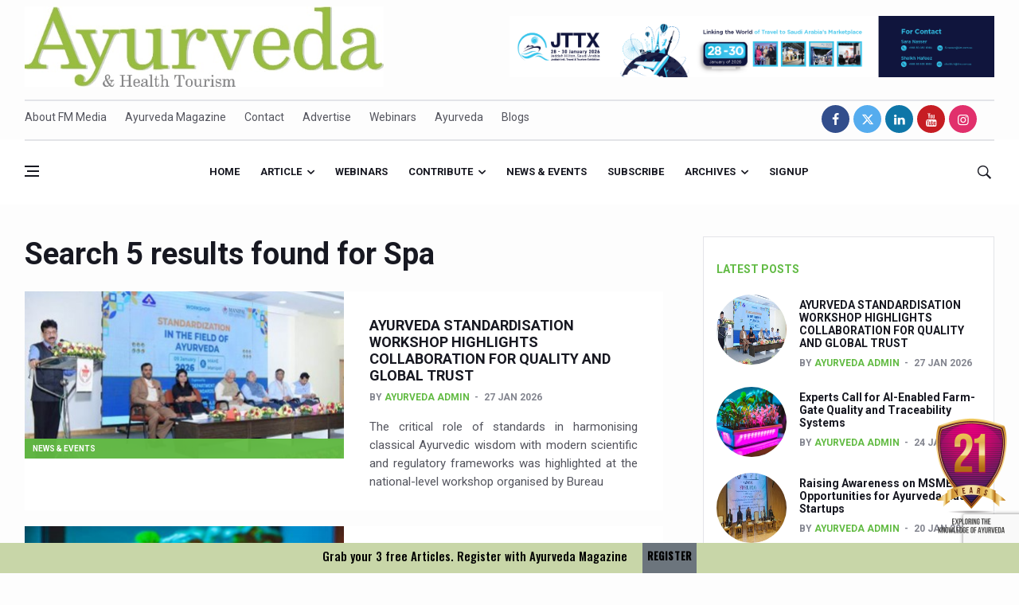

--- FILE ---
content_type: text/html; charset=UTF-8
request_url: https://ayurvedamagazine.org/search/keys/Spa/710
body_size: 75760
content:
<!DOCTYPE html>
<html lang="en">


<head>

    <title>
        Ayurveda Magazine | online
        Articles | Health tourism | yoga | interviews | news | events | physicians diary | beauty | food | natural |
        herbal | global ayurveda | stories | nature
            </title>

    <link rel="shortcut icon" href="https://ayurvedamagazine.org/assets/img/favicon.ico" />
    <meta charset="utf-8">
    <!--[if IE]><meta http-equiv='X-UA-Compatible' content='IE=edge,chrome=1'><![endif]-->
    <meta name="viewport" content="width=device-width, initial-scale=1, shrink-to-fit=no" />

    <meta name="description"
        content="Ayurveda magazine and Health Tourism extensively covers the developments in this branch of medical science. The regular features include interviews with eminent practitioners and scholars of Ayurveda, detailed examination and remedies of diseases, patient experience, research news and reports on technological advancements. The magazine has exclusive sections on Yoga, food and beauty care which have become a major attraction with the young generation of readers. ">

    <meta name="keywords"
        content="ayurveda articles, Ayurveda,magazine,Health,Tourism, yoga, interviews, events, news, physicians diary, online Articles, beauty , food, nature , health, stories, ayurveda news, articles, india, monsoon, award, yoga, kerala, treatment, wellness, sex, world, research, international , india,samajam, remedies, skin, beauty, care, hospitals, doctors, tourism, medical, medicine, herbs, natural, oils, people,ayurveda in rishikesh,ayurveda in hindi,ayurveda logo,ayurveda books,ayurveda quotes,ayurveda products,ayurveda nirvana,ayurveda pg,ayurveda day,ayurveda and mental health,ayurveda app,ayurveda ashram,ayurveda and cancer,ayurveda and yoga,ayurveda and diabetes,ayurveda ayurveda,ayurveda articles,ayurveda ayush,ayurveda acharya,a ayurveda hindi,a ayurveda upchar,a ayurveda medical,a ayurveda diabetes,ayurveda a life of balance pdf,ayurveda a life of balance,ayurveda a blessing,ayurveda a quick reference handbook,ayurveda a brief introduction and guide,ayurveda a way of life,ayurveda bhavan,ayurveda books pdf,ayurveda background,ayurveda bill 2020,ayurveda benefits,ayurveda blogs,ayurveda banner,ayurveda body massage,ayurveda beard oil,ayurveda b pharm colleges in kerala,ayurveda b pharm,ayurveda b12,ayurveda b complex,ayurveda b,b pharma ayurveda,b pharma ayurveda scope,b. pharm ayurveda syllabus,b pharmacy ayurveda,monica b ayurveda,ayurveda courses,ayurveda courses in rishikesh,ayurveda course kerala,ayurveda clinic,ayurveda cafe,ayurveda college,ayurveda company,ayurveda colleges in dehradun,ayurveda courses in india,ayurveda centre,ayurveda c section,ayurveda c,ayurveda college.c,h&c ayurveda college,vitamin c ayurveda,c health ayurveda,ibs-c ayurveda,hepatitis c ayurveda,c section recovery ayurveda,ayurveda c'est quoi,ayurveda doshas,ayurveda dosha types,ayurveda dehradun,ayurveda doctor near me,ayurveda doctor vacancy,ayurveda degree,ayurveda d tan bleach,ayurveda d pharma,ayurveda detan,ayurveda d&r,vitamin d ayurveda,d pharma ayurveda syllabus,d g ayurveda,d pharmacy ayurveda colleges,d pharma ayurveda job,d pharmacy ayurveda colleges punjab,ayurveda experience,ayurveda eating times,ayurveda essentials,ayurveda eye drops,ayurveda elements,ayurveda eye hospital,ayurveda exam,ayurveda ebooks,ayurveda essay,ayurveda education,e-ayurveda.pl,ayurveda e library,ayurveda e a terapia marma pdf,ayurveda e menopausa,ayurveda e yoga,ayurveda e a terapia marma,ayurveda e a terapia marma download,ayurveda e aromaterapia,ayurveda e alimentazione,ayurveda face wash,ayurveda facial,ayurveda for acidity,ayurveda for diabetes,ayurveda for weight loss,ayurveda for cancer,ayurveda for cough,ayurveda food,ayurveda for thyroid,ayurveda for irregular periods,ayurveda f,vita f ayurveda,ayurveda guru,ayurveda god,ayurveda granth,ayurveda gram,ayurveda govt hospital,ayurveda green tea,ayurveda guruji,ayurveda ghee,ayurveda government jobs,ayurveda gyan,g m ayurveda jabalpur,g m ayurveda,g j patel ayurveda college,g l krishna ayurveda,gj patel ayurveda college staff,g j patel ayurveda hospital,g.v.m ayurveda multi specialty hospital,g plat planet ayurveda,ayurveda hospital,ayurveda history,ayurveda health,ayurveda hindi,ayurveda hospital in kerala,ayurvedic hair oil,ayurveda health tips,ayurvedic herbs,ayurveda herbal,ayurveda hospital near me,ayurveda h pylori,ayurveda h pylori treatment,h p ayurveda department,h p ayurveda recruitment 2019,h&c books ayurveda college,namaste ayurveda h growth,h pylori infection ayurveda,h pylori planet ayurveda,ayurveda images,ayurveda in dehradun,ayurveda india,ayurveda in kerala,ayurveda in english,ayurveda introduction,ayurveda images hd,ayurveda in usa,in ayurveda,in ayurveda rasa indicates,in ayurveda rasa means,in ayurveda triphala churna benefits,in ayurveda how to gain weight,in ayurveda pitta dosha,in ayurveda what is vata dosha,in ayurveda how to lose weight,in ayurveda how to control sugar,ayurveda i kerala,ayurveda jobs,ayurveda jobs abroad,ayurveda journals,ayurveda jobs in canada,ayurveda job vacancy,ayurveda jobs in germany,ayurveda jiva,ayurveda jadi buti,ayurveda journal of health,ayurveda jobs in usa,j ayurveda integr med,ayurveda j,o j ayurveda,j s ayurveda college nadiad gujarat,j s ayurveda nadiad,j s ayurveda college nadiad,int j ayurveda res,j s ayurveda mahavidyalaya,j s ayurveda,d j ayurveda medical college,ayurveda ka prayojan,ayurveda kerala,ayurveda knowledge,ayurveda kya hai,ayurveda kidney treatment,ayurveda kidney,ayurveda kendra,ayurveda kapha,ayurveda kizhi,ayurveda knowledge in hindi,k ayurveda ayulax,k-ayurveda ayurhoids,k ayurveda klink,k-ayurveda ayuartis,k-ayurveda ayubes,k-ayurveda ayuvigo,k-ayurveda ayuvita,k-ayurveda ayuderme,k-ayurveda ayulite,k-ayurveda ayuasmo,ayurveda live,ayurveda life care,ayurveda life,ayurveda lifestyle,ayurveda life health and longevity,ayurveda logo hd,ayurveda life health and longevity pdf,ayurveda leaves,l ayurveda de luxe,l ayurveda de luxe dura long,l ayurveda de luxe capsule,l ayurveda de luxe gel,l ayurveda de luxe magnum gold,l'ayurveda jakarta,l'ayurveda bali,l'ayurveda fatmawati,l'ayurveda bali kuta,l'ayurveda kuta,ayurveda migraine clinic dehradun uttarakhand,ayurveda massage rishikesh,ayurveda massage,ayurveda mnemonics,ayurveda medicines,ayurveda megastore,ayurveda meaning in hindi,ayurveda meaning in english,ayurveda magazine,ayurveda m,ayurveda m.d. syllabus,m pharm ayurveda syllabus,m pharm ayurveda,m.s. ayurveda (gynaecology & obstetrics),m.d ayurveda fees,m.pharm ayurveda in bhu,m.s. ayurveda syllabus,ayurveda nirvana rishikesh,ayurveda near me,ayurveda nirvana rishikesh uttarakhand,ayurveda news,ayurveda nutrition,ayurveda names,ayurveda night cream,ayurveda number,ayurveda in treatment,s n ayurveda college puthur,s n ayurveda college kollam,n s ayurveda hospital kollam,n d ayurveda,p n ayurvedasramam,o n ayurvedasramam kodungallur kerala,n p ayurveda,n p ayurveda hospital,ayurveda origin,ayurveda online,ayurveda oil,ayurveda oil for hair,ayurveda online course,ayurveda online store,ayurveda owes its origin to,ayurveda online consultation,ayurveda on eggs,ayurveda on milk,ayurveda o positive blood,ayurveda o positive,o que eh ayurveda,ayurveda o que é,ayurveda o que significa,ayurveda o caminho da saúde,ayurveda o q é,ayurveda o que comer,ayurveda pg notes,ayurveda panchakarma,ayurveda pdf,ayurveda png,ayurveda products online,ayurveda posters,ayurveda plus,ayurveda p.g. colleges in india,ayurveda p.g. entrance material,b p ayurveda,p d patel ayurveda hospital,ayurveda quiz,ayurveda quiz questions and answers,ayurveda quora,ayurveda quotes hindi,ayurveda questions,ayurveda questionnaire,ayurveda quotation,ayurveda quit smoking,ayurveda quality control,ayurveda que es,ayurveda q significa,que es la medicina ayurveda,q es el ayurveda,masaje ayurveda que es,ayurveda rishikesh,ayurveda retreat in rishikesh,ayurveda research,ayurveda retreat,ayurveda resort,ayurveda research centre,ayurveda recruitment,ayurveda resorts in kerala,ayurveda rishi,ayurveda rasayana,ayurveda r us,ayurveda r us dubai,a r ayurveda private limited,r i ayurveda research labs,a r ayurveda pvt. ltd,a r ayurveda pvt ltd ahmedabad,a r ayurveda ahmedabad,r d ayurveda,a r ayurveda private limited ahmedabad,a r ayurveda private limited contact number,ayurveda sadan,ayurveda science,ayurveda school rishikesh,ayurveda sanyasi,ayurveda shampoo,ayurveda store,ayurveda spa,ayurveda system of medicine,ayurveda symbol,ayurveda shop,ayurveda treatment in rishikesh,ayurveda test,ayurveda therapist jobs,ayurveda training kerala,ayurveda treatments,ayurveda therapist vacancy in russia,ayurveda treatment for cancer,ayurveda treatment in kerala,ayurveda tips,ayurvedic treatment for hair fall,ayurveda t nagar,ayurveda t shirts,ayurveda t,ayurvedasramam t nagar,schedule t ayurveda,kottakkal ayurveda t nagar,shanta ayurveda t nagar,prayathna ayurveda t nagar,samriddhi ayurvedic t nagar,ayurveda university dehradun,ayurveda university in india,ayurveda unani,ayurveda upsc,ayurveda upchar,ayurveda usa,ayurveda uses,ayurveda upveda,ayurveda ulcerative colitis,ayurveda unani homeopathy,ayurveda u srbiji,youtube ayurveda,b h u ayurveda hospital,b.h.u ayurveda faculty,ayurveda u zagrebu,ayurveda u hrvatskoj,ayurveda u rijeci,ayurveda u zadru,ayurveda video,ayurveda vacancy,ayurveda vata,ayurveda vs allopathy,ayurveda vector,ayurveda village,ayurveda visiting card,ayurveda veda,ayurveda video song,ayurveda vs homeopathy,ayurveda v p k,ayurveda v sloveniji,ayurveda v,chinese medicine vs ayurveda,v plus ayurveda,v rosa ayurveda,v lifecare ayurveda,v gel ayurveda,v lad ayurveda,ayurveda weight loss,ayurveda weight gain,ayurveda website,ayurveda wiki,ayurveda wallpaper,ayurveda weight loss recipes,ayurveda wellness,ayurveda world,ayurveda weight gainer,ajurweda w polsce,ayurveda w ciąży,x plus ayurveda,ayurveda e medicina tradicional,ayurveda e insonnia,ayurveda yoga,ayurveda yoga villa,ayurveda yogashram,ayurveda youtube,ayurveda yoga meditation resort coonoor,ayurveda yoga village,ayurveda yoga retreat,ayurveda yoga villa price,ayurveda yogashram review,ayurveda yoga villa holistic research centre,ayurveda y la mente,ayurveda y la mente pdf,ayurveda y embarazo,ayurveda y terapia marma pdf,ayurveda y yoga,ayurveda y cancer,ayurveda y rejuvenecimiento pdf,ayurveda y menopausia,ayurveda y las 9 emociones,ayurveda y plantas medicinales pdf,ayurveda zagreb,ayurveda zürich,ayurveda zagreb preradovićeva,ayurveda zentrum,ayurveda zucchini,ayurveda zlin,ayurveda zentrum bad bocklet,ayurveda zemun,ayurveda zodiac,ayurveda zahnpasta,zee ayurveda,zee ayurveda reviews,zee ayurveda musli review,zee ayurveda in hindi,zee ayurveda musli,zee ayurveda india,zee ayurveda side effects,zee ayurveda company,zee ayurveda products,zee ayurveda wikipedia,ayurveda 06,ayurveda 04,ayurveda 09,02 ayurveda,ayurveda bai 07,ayurveda 05,ayurveda 08,yoga ayurveda 08,praticien ayurveda 06,ayurveda trackid=sp-006,ayurveda 101,ayurveda 1st year question paper,ayurveda 14 weight loss,ayurveda 1st year books,ayurveda 1st year result,ayurveda 1st year syllabus,ayurveda 1st year subjects,ayurveda 101 pdf,ayurveda 192,ayurveda 10 pairs of opposites,ayurveda 1,ayurveda 1 video,1 year ayurveda courses,1 balance ayurveda,1 mg ayurveda,1. somatheeram ayurveda resort kerala,afi 1 ayurveda,top 1 ayurveda,1 pala in ayurveda,1 pal in ayurveda,ayurveda 24 carat gold bleach,ayurveda 2019,ayurveda 2020,ayurveda 24,ayurveda 2.0,ayurveda 2030,ayurveda 2nd year syllabus,ayurveda 2 meals a day,ayurveda 201,ayurveda 20 gunas,ayurveda 2,ayurveda 2 video,ayurveda 2 full movie,ayurveda 2 film,diabetes 2 ayurveda,hsv 2 ayurveda,herpes 2 ayurveda,diabetes type 2 ayurveda,pharmacist grade 2 ayurveda,ayurveda 3 doshas,ayurveda 3 body types,ayurveda 3 types,ayurveda 3 in 1 serum,ayurveda 3 doshas test,ayurveda 3 meals a day,ayurveda 3 pillars of life,3 ayurvedic doshas,3 ayurvedic body types,3 ayurveda body types,3 ayurveda typen,ayurveda 4th year syllabus,ayurveda 4 elements,ayurveda 4c hair growth,ayurveda 4 types,ayurveda 4 hand massage,ayurveda 4c hair,ayurveda 4u,ayurveda 4 steps,ayurveda 4 video,4 ayurveda congress,ayurveda 4,ayurveda 4 u,4 international ayurveda congress 2018,4 doshas ayurveda,ayurveda 5 elements,ayurveda 5000 years,ayurveda 5 tastes,ayurveda 59,ayurveda 5 days,ayurveda 5 elementos,ayurveda 5 elemente ernährung,5 elements ayurveda,ayurveda 5 sterne hotels sri lanka,ayurveda 5 geschmacksrichtungen,5 ayurveda elements,ayurveda 5,5 htp ayurveda,veda5 ayurveda,ayurveda 69,ayurvedic 69 tablet,ayurvedic 6 tastes,ayurvedic 69 tablet price,ayurvedic 69 medicine price list,ayurvedic 69 tablet uses in hindi,ayurvedic 69 capsule,ayurvedic 69 tablet uses,ayurveda 6 stages of disease,ayurvedic 6 tastes food list,6 ayurvedic tastes,6 ayurveda tastes,ayurveda 6,6 month ayurveda course,6 flavors ayurveda,6 rasa ayurveda,ayurveda 7 day cleanse,ayurveda 7 tissues,ayurveda 7 dhatus,ayurveda 7km,ayurveda 77,ayurveda 77 münchen,ayurveda 77 leonrodstraße münchen,ayurveda 77 leonrodstr münchen,ayurveda 7 gewebe,ayurveda 74,7 chakras ayurveda,7 dhatu ayurveda,7 steps ayurveda,7 month pregnancy ayurveda,ayurveda 7 km,7 tejidos ayurveda,ayurveda 8 branches,ayurveda 8 inch,ayurveda 8nv,ayurveda 81373 münchen,ayurveda 83,crd ayurveda 8 inch review,crd ayurveda 8 inch how to use,crd ayurveda 8 inch capsule,ayurveda 8,8th world ayurveda congress,8 branches of ayurveda in sanskrit,8 limbs of ayurveda,ayurveda 9th month pregnancy,ayurveda 94086,ayurveda 95,ayurveda 92,ayurveda 91,99 ayurveda,crd ayurveda 9 inch review,crd ayurveda 9 inch capsule,crd ayurveda 9 inch male organ enlargement,crd ayurveda 9 inch oil how to use,ayurveda 9, samajam, keraleeya ayurveda samajam">
    <meta name="author" content="Ayurveda Magazine | FM Media">

    <!-- Google Fonts -->
    <link href='https://fonts.googleapis.com/css?family=Roboto:400,700' rel='stylesheet'>
<script src="https://www.google.com/recaptcha/api.js?render=6LeEB38pAAAAAA5Adnl7Ndaij04WU77Vh_nafPd1"></script>

    <!-- Css -->
    <link rel="stylesheet" href="https://ayurvedamagazine.org/assets/css/bootstrap.min.css" />
    <link rel="stylesheet" href="https://ayurvedamagazine.org/assets/css/font-icons.css" />
    <link rel="stylesheet" href="https://ayurvedamagazine.org/assets/css/stylenew1.css?v=1769507322" />
    <link rel="stylesheet" href="https://ayurvedamagazine.org/assets/css/colors/red.css" />
    <link rel='stylesheet' href='https://ayurvedamagazine.org/assets/css/flag-icon.min.css'>
    <!-- Favicons -->

    <link rel="apple-touch-icon" href="img/apple-touch-icon.html">
    <link rel="apple-touch-icon" sizes="72x72" href="img/apple-touch-icon-72x72.png">
    <link rel="apple-touch-icon" sizes="114x114" href="img/apple-touch-icon-114x114.png">
    <link href="https://fonts.googleapis.com/css2?family=Oswald:wght@500&display=swap" rel="stylesheet">
    <!-- Lazyload (must be placed in head in order to work) -->
    <script src="https://ayurvedamagazine.org/assets/js/lazysizes.min.js"></script>
    <!-- Global site tag (gtag.js) - Google Analytics -->
    <script async src="https://www.googletagmanager.com/gtag/js?id=UA-155243506-1"></script>
    <script>
        window.dataLayer = window.dataLayer || [];
        function gtag() { dataLayer.push(arguments); }
        gtag('js', new Date());

        gtag('config', 'UA-155243506-1');
    </script>
    <script data-ad-client="ca-pub-4087071582716715" async
        src="https://pagead2.googlesyndication.com/pagead/js/adsbygoogle.js"></script>
<link rel="stylesheet" href="https://cdnjs.cloudflare.com/ajax/libs/font-awesome/6.5.0/css/all.min.css">

	<!-- Google tag (gtag.js) -->
<script async src="https://www.googletagmanager.com/gtag/js?id=G-V7EXZWKZ68"></script>
<script>
  window.dataLayer = window.dataLayer || [];
  function gtag(){dataLayer.push(arguments);}
  gtag('js', new Date());

  gtag('config', 'G-V7EXZWKZ68');
</script>
</head>

<body class="home style-politics">
    <div id="fb-root"></div>

    <!-- Preloader -->
    <div class="loader-mask">
        <div class="loader">
            <div></div>
        </div>
    </div>




    <main class="main oh" id="main">

        <!-- Trending Now -->
        <!-- <div class="container">
            <div class="trending-now trending-now--1">
                <span class="trending-now__label">
                    <i class="ui-flash"></i>
                    <span class="trending-now__text d-lg-inline-block d-none">Latest Articles</span>
                </span>
                <div class="newsticker">
                    <ul class="newsticker__list">
                                                <li class="newsticker__item"><a
                                href="https://ayurvedamagazine.org/ayurveda/articledetail/1548/AYURVEDA-STANDARDISATION-WORKSHOP-HIGHLIGHTS-COLLABORATION-FOR-QUALITY-AND-GLOBAL-TRUST" class="newsticker__item-url">
                                AYURVEDA STANDARDISATION WORKSHOP HIGHLIGHTS COLLABORATION FOR QUALITY AND GLOBAL TRUST                            </a></li>
                                                <li class="newsticker__item"><a
                                href="https://ayurvedamagazine.org/ayurveda/articledetail/1547/Experts-Call-for-AI-Enabled-Farm-Gate-Quality-and-Traceability-Systems" class="newsticker__item-url">
                                Experts Call for AI-Enabled Farm-Gate Quality and Traceability Systems                            </a></li>
                                                <li class="newsticker__item"><a
                                href="https://ayurvedamagazine.org/ayurveda/articledetail/1546/Raising-Awareness-on-MSME-Opportunities-for-Ayurveda-based-Startups" class="newsticker__item-url">
                                Raising Awareness on MSME Opportunities for Ayurveda-based Startups                            </a></li>
                                                <li class="newsticker__item"><a
                                href="https://ayurvedamagazine.org/ayurveda/articledetail/1545/Exercise-helps-reduce-symptoms-of-depression" class="newsticker__item-url">
                                Exercise helps reduce symptoms of depression                            </a></li>
                                                <li class="newsticker__item"><a
                                href="https://ayurvedamagazine.org/ayurveda/articledetail/1544/Ayush-exports-rise-6-11-pc-to-689-million-in-2024-25-Govt" class="newsticker__item-url">
                                Ayush exports rise 6.11 pc to $689 million in 2024-25: Govt                            </a></li>
                                                <li class="newsticker__item"><a
                                href="https://ayurvedamagazine.org/ayurveda/articledetail/1543/Scientists-find-ways-to-rejuvenate-ageing-immune-system-" class="newsticker__item-url">
                                Scientists find ways to rejuvenate ageing immune system                             </a></li>
                                                <li class="newsticker__item"><a
                                href="https://ayurvedamagazine.org/ayurveda/articledetail/1542/Synthetic-dyes-in-food-poses-health-issues" class="newsticker__item-url">
                                Synthetic dyes in food poses health issues                            </a></li>
                                                <li class="newsticker__item"><a
                                href="https://ayurvedamagazine.org/ayurveda/articledetail/1541/WHO-and-AYUSH-ministry-hold-meet-to-integrate-Ayush-systems-into-Global-Health-Intervention-Standards" class="newsticker__item-url">
                                WHO and AYUSH ministry hold meet to integrate Ayush systems into Global Health Intervention Standards                            </a></li>
                                                <li class="newsticker__item"><a
                                href="https://ayurvedamagazine.org/ayurveda/articledetail/1540/Ayush-Expo-central-feature-at-WHO-GTMC-begins-December-17" class="newsticker__item-url">
                                Ayush Expo central feature at WHO-GTMC begins December 17                            </a></li>
                                                <li class="newsticker__item"><a
                                href="https://ayurvedamagazine.org/ayurveda/articledetail/1538/Cardiovascular-benefits-of-plant-based-diets-depend-on-quality-and-processing-level-Study" class="newsticker__item-url">
                                Cardiovascular benefits of plant-based diets depend on quality and processing level: Study                            </a></li>
                                                <li class="newsticker__item"><a
                                href="https://ayurvedamagazine.org/ayurveda/articledetail/1537/State-s-first-International-Ayurveda-Wellness-Conclave-in-February" class="newsticker__item-url">
                                State’s first International Ayurveda & Wellness Conclave in February                            </a></li>
                                                <li class="newsticker__item"><a
                                href="https://ayurvedamagazine.org/ayurveda/articledetail/1536/People-worldwide-not-getting-enough-Omega-3-says-study" class="newsticker__item-url">
                                People worldwide not getting enough Omega 3, says study                            </a></li>
                                                <li class="newsticker__item"><a
                                href="https://ayurvedamagazine.org/ayurveda/articledetail/1535/Countdown-to-second-WHO-Global-Summit-on-Traditional-Medicine-begins" class="newsticker__item-url">
                                Countdown to second WHO Global Summit on Traditional Medicine begins                            </a></li>
                                                <li class="newsticker__item"><a
                                href="https://ayurvedamagazine.org/ayurveda/articledetail/1534/Centre-sanction-Rs-140-cr-for-Ayurveda-medical-college-says-Tripura-CM" class="newsticker__item-url">
                                Centre sanction Rs 140 cr for Ayurveda medical college, says Tripura CM                            </a></li>
                                                <li class="newsticker__item"><a
                                href="https://ayurvedamagazine.org/ayurveda/articledetail/1533/International-Conference-on-Ayurveda-and-Integrative-Approaches-to-Obesity-and-Metabolic-Syndrome-concludes" class="newsticker__item-url">
                                International Conference on Ayurveda and Integrative Approaches to Obesity and Metabolic Syndrome concludes                            </a></li>
                                                <li class="newsticker__item"><a
                                href="https://ayurvedamagazine.org/ayurveda/articledetail/1532/Yoga-for-Gastric-Ailments-Healing-the-Gut-the-Natural-Way" class="newsticker__item-url">
                                Yoga for Gastric Ailments: Healing the Gut the Natural Way                            </a></li>
                                                <li class="newsticker__item"><a
                                href="https://ayurvedamagazine.org/ayurveda/articledetail/1531/Shepherd-s-Purse-play-therapeutic-roles-in-bleeding-inflammation" class="newsticker__item-url">
                                Shepherd’s Purse play therapeutic roles in bleeding inflammation                            </a></li>
                                                <li class="newsticker__item"><a
                                href="https://ayurvedamagazine.org/ayurveda/articledetail/1530/CCRAS-set-to-Launch-SIDDHI-2-0-Boost-Research-Driven-Ayurveda-Pharma-Innovation" class="newsticker__item-url">
                                CCRAS set to Launch SIDDHI 2.0, Boost Research-Driven Ayurveda Pharma Innovation                            </a></li>
                                                <li class="newsticker__item"><a
                                href="https://ayurvedamagazine.org/ayurveda/articledetail/1529/India-Germany-strengthen-collaboration-on-integration-reimbursement-pathways-and-regulatory-frameworks-for-traditional-medicine-" class="newsticker__item-url">
                                India, Germany strengthen collaboration on integration, reimbursement pathways, and regulatory frameworks for traditional medicine                               </a></li>
                                                <li class="newsticker__item"><a
                                href="https://ayurvedamagazine.org/ayurveda/articledetail/1528/Ayush-Pavilion-Draws-Crowd-at-India-International-Trade-Fair-2025" class="newsticker__item-url">
                                Ayush Pavilion Draws Crowd at India International Trade Fair 2025                            </a></li>
                                                <li class="newsticker__item"><a
                                href="https://ayurvedamagazine.org/ayurveda/articledetail/1527/Mushroom-consumption-influences-biomarkers-of-cardiometabolic-ailments-immune-function" class="newsticker__item-url">
                                Mushroom consumption influences biomarkers of cardiometabolic ailments, immune function                            </a></li>
                                                <li class="newsticker__item"><a
                                href="https://ayurvedamagazine.org/ayurveda/articledetail/1526/International-Ayurveda-Meet-Commemorates-40-years-of-Ayurveda-in-Brazil" class="newsticker__item-url">
                                International Ayurveda Meet Commemorates 40 years of Ayurveda in Brazil                            </a></li>
                                                <li class="newsticker__item"><a
                                href="https://ayurvedamagazine.org/ayurveda/articledetail/1525/EBBE-Therapy-to-the-aid-of-Diabetes" class="newsticker__item-url">
                                EBBE Therapy to the aid of Diabetes                            </a></li>
                                                <li class="newsticker__item"><a
                                href="https://ayurvedamagazine.org/ayurveda/articledetail/1524/Dr-C-A-Raman-passes-away" class="newsticker__item-url">
                                Dr C A Raman passes away                            </a></li>
                                                <li class="newsticker__item"><a
                                href="https://ayurvedamagazine.org/ayurveda/articledetail/1523/-Madhumeha-Vimarsha-to-mark-World-Diabetes-Day-today" class="newsticker__item-url">
                                ‘Madhumeha Vimarsha’ to mark World Diabetes Day today                            </a></li>
                                                <li class="newsticker__item"><a
                                href="https://ayurvedamagazine.org/ayurveda/articledetail/1522/Scientists-identify-chemical-linked-to-trauma-and-depression" class="newsticker__item-url">
                                Scientists identify chemical linked to trauma and depression                            </a></li>
                                                <li class="newsticker__item"><a
                                href="https://ayurvedamagazine.org/ayurveda/articledetail/1521/India-WHO-Set-Stage-for-Global-Summit-on-Traditional-Medicine" class="newsticker__item-url">
                                India, WHO Set Stage for Global Summit on Traditional Medicine                            </a></li>
                                                <li class="newsticker__item"><a
                                href="https://ayurvedamagazine.org/ayurveda/articledetail/1520/SOUKYA-gears-up-for-100-bed-AYUSH-hospital-in-Bengaluru" class="newsticker__item-url">
                                SOUKYA gears up for 100-bed AYUSH hospital in Bengaluru                            </a></li>
                                                <li class="newsticker__item"><a
                                href="https://ayurvedamagazine.org/ayurveda/articledetail/1519/Vegan-Food-Gaining-Relevance-by-the-Day" class="newsticker__item-url">
                                Vegan Food Gaining Relevance by the Day                            </a></li>
                                                <li class="newsticker__item"><a
                                href="https://ayurvedamagazine.org/ayurveda/articledetail/1518/Studies-support-Health-Benefits-of-Pomegranate" class="newsticker__item-url">
                                Studies support Health Benefits of Pomegranate                            </a></li>
                                                <li class="newsticker__item"><a
                                href="https://ayurvedamagazine.org/ayurveda/articledetail/1517/Holistic-Care-for-Stroke-Management-Highlighted" class="newsticker__item-url">
                                Holistic Care for Stroke Management Highlighted                            </a></li>
                                                <li class="newsticker__item"><a
                                href="https://ayurvedamagazine.org/ayurveda/articledetail/1516/Evidence-based-yoga-can-aid-clinical-treatment-of-mental-disorders" class="newsticker__item-url">
                                Evidence-based yoga can aid clinical treatment of mental disorders                            </a></li>
                                                <li class="newsticker__item"><a
                                href="https://ayurvedamagazine.org/ayurveda/articledetail/1515/Ayurveda-economy-in-India-valued-at-USD-43-billion-" class="newsticker__item-url">
                                Ayurveda economy in India valued at USD 43 billion’                            </a></li>
                                                <li class="newsticker__item"><a
                                href="https://ayurvedamagazine.org/ayurveda/articledetail/1514/Around-half-the-Indian-population-Vitamin-D-deficient-Study" class="newsticker__item-url">
                                Around half the Indian population Vitamin-D deficient: Study                            </a></li>
                                                <li class="newsticker__item"><a
                                href="https://ayurvedamagazine.org/ayurveda/articledetail/1513/Sookshma-Vyayama-to-Ease-Joint-Freeze-" class="newsticker__item-url">
                                Sookshma Vyayama to Ease  Joint Freeze                             </a></li>
                                                <li class="newsticker__item"><a
                                href="https://ayurvedamagazine.org/ayurveda/articledetail/1512/Preventive-and-Integrative-Approaches-in-Ayurveda-for-Bone-Health-highlighted" class="newsticker__item-url">
                                Preventive and Integrative Approaches in Ayurveda for Bone Health highlighted                            </a></li>
                                                <li class="newsticker__item"><a
                                href="https://ayurvedamagazine.org/ayurveda/articledetail/1511/Ayurveda-Empowers-Women-to-Embrace-Menopause-with-Balance-and-Vitality" class="newsticker__item-url">
                                Ayurveda Empowers Women to Embrace Menopause with Balance and Vitality                            </a></li>
                                                <li class="newsticker__item"><a
                                href="https://ayurvedamagazine.org/ayurveda/articledetail/1510/Teachers-encouraged-to-disseminate-Indian-Knowledge-System" class="newsticker__item-url">
                                Teachers encouraged to disseminate Indian Knowledge System                            </a></li>
                                                <li class="newsticker__item"><a
                                href="https://ayurvedamagazine.org/ayurveda/articledetail/1509/ITB-Asia-2025-leaves-Mark-on-Travel-Industry" class="newsticker__item-url">
                                ITB Asia 2025 leaves Mark on Travel Industry                            </a></li>
                                                <li class="newsticker__item"><a
                                href="https://ayurvedamagazine.org/ayurveda/articledetail/1508/Cysteine-could-help-stem-cells-regenerate-intestinal-tissue-Study" class="newsticker__item-url">
                                Cysteine could help stem cells regenerate intestinal tissue: Study                            </a></li>
                                                <li class="newsticker__item"><a
                                href="https://ayurvedamagazine.org/ayurveda/articledetail/1507/-TURMERIC-PROMOTION-AND-SPICE-EXPORTS-REFLECT-INDIA-S-SPICE-LEADERSHIP-" class="newsticker__item-url">
                                ‘TURMERIC PROMOTION AND SPICE EXPORTS REFLECT INDIA’S SPICE LEADERSHIP’                            </a></li>
                                                <li class="newsticker__item"><a
                                href="https://ayurvedamagazine.org/ayurveda/articledetail/1506/-AYURVEDA-AAHARA-ADVOCATED-AS-GLOBAL-NUTRITION-MODEL-ON-WORLD-FOOD-DAY" class="newsticker__item-url">
                                'AYURVEDA AAHARA' ADVOCATED AS GLOBAL NUTRITION MODEL ON WORLD FOOD DAY                            </a></li>
                                                <li class="newsticker__item"><a
                                href="https://ayurvedamagazine.org/ayurveda/articledetail/1505/INDIA-SHOWCASES-LEADERSHIP-IN-HERBAL-MEDICINE-REGULATION-AT-THE-16TH-WHO-IRCH-ANNUAL-MEET-" class="newsticker__item-url">
                                INDIA SHOWCASES LEADERSHIP IN HERBAL MEDICINE REGULATION AT THE 16TH WHO-IRCH ANNUAL MEET                             </a></li>
                                                <li class="newsticker__item"><a
                                href="https://ayurvedamagazine.org/ayurveda/articledetail/1504/PRAGUE-BECOMES-A-GLOBAL-CENTRE-FOR-TCM" class="newsticker__item-url">
                                PRAGUE BECOMES A GLOBAL CENTRE FOR TCM                            </a></li>
                                                <li class="newsticker__item"><a
                                href="https://ayurvedamagazine.org/ayurveda/articledetail/1503/INDIA-CHAMPIONS-INTEGRATIVE-HEALTH-COLLABORATION-AT-REYKJAV-K-ASSEMBLY" class="newsticker__item-url">
                                INDIA CHAMPIONS INTEGRATIVE HEALTH COLLABORATION AT REYKJAVÍK ASSEMBLY                            </a></li>
                                                <li class="newsticker__item"><a
                                href="https://ayurvedamagazine.org/ayurveda/articledetail/1502/DRAVYA-PORTAL-TO-CATALOGUE-100-AYUSH-SUBSTANCES-IN-FIRST-PHASE" class="newsticker__item-url">
                                DRAVYA PORTAL TO CATALOGUE 100 AYUSH SUBSTANCES IN FIRST PHASE                            </a></li>
                                                <li class="newsticker__item"><a
                                href="https://ayurvedamagazine.org/ayurveda/articledetail/1501/FAT-BURNING-SECRET-OF-GREEN-TEA-REVEALED" class="newsticker__item-url">
                                FAT-BURNING SECRET OF GREEN TEA REVEALED                            </a></li>
                                                <li class="newsticker__item"><a
                                href="https://ayurvedamagazine.org/ayurveda/articledetail/1500/AYUSH-MINISTRY-ANNOUNCES-SPARK-4-0-2025-26-for-BAMS-students" class="newsticker__item-url">
                                AYUSH MINISTRY ANNOUNCES SPARK-4.0(2025-26) for BAMS students                            </a></li>
                                                <li class="newsticker__item"><a
                                href="https://ayurvedamagazine.org/ayurveda/articledetail/1499/Kairali-Ayurvedic-Group-to-open-new-luxury-wellness-boutique-Resort-in-Goa-Villa-Raag-to-redefine-luxury-Yoga-Wellness-hospitality-at-Agonda-Beach-Goa" class="newsticker__item-url">
                                Kairali Ayurvedic Group to open new luxury & wellness boutique Resort in Goa.  Villa Raag to redefine luxury Yoga & Wellness hospitality at Agonda Beach, Goa                            </a></li>
                                                <li class="newsticker__item"><a
                                href="https://ayurvedamagazine.org/ayurveda/articledetail/1498/Holistic-approach-to-heart-health-reversal-" class="newsticker__item-url">
                                Holistic approach to heart health reversal                             </a></li>
                                                <li class="newsticker__item"><a
                                href="https://ayurvedamagazine.org/ayurveda/articledetail/1497/FIBO-Arabia-champions-inclusive-holistic-approach-to-health" class="newsticker__item-url">
                                FIBO Arabia champions inclusive, holistic approach to health                            </a></li>
                                                <li class="newsticker__item"><a
                                href="https://ayurvedamagazine.org/ayurveda/articledetail/1496/Plans-afoot-to-include-Ayurveda-in-curriculum-in-schools-colleges" class="newsticker__item-url">
                                Plans afoot to include Ayurveda in curriculum in schools, colleges                            </a></li>
                                                <li class="newsticker__item"><a
                                href="https://ayurvedamagazine.org/ayurveda/articledetail/1495/AIIA-launches-joint-integrative-clinic-for-cancer-patients" class="newsticker__item-url">
                                AIIA launches joint integrative clinic for cancer patients                            </a></li>
                                                <li class="newsticker__item"><a
                                href="https://ayurvedamagazine.org/ayurveda/articledetail/1494/Uncontrolled-hypertension-poses-high-risk" class="newsticker__item-url">
                                Uncontrolled hypertension poses high risk                            </a></li>
                                                <li class="newsticker__item"><a
                                href="https://ayurvedamagazine.org/ayurveda/articledetail/1493/Poor-sleep-hygiene-could-lead-to-dementia" class="newsticker__item-url">
                                Poor sleep hygiene could lead to dementia                            </a></li>
                                                <li class="newsticker__item"><a
                                href="https://ayurvedamagazine.org/ayurveda/articledetail/1492/Scientific-validation-of-Ayurvedic-therapies-ethical-promotion-need-of-the-hour" class="newsticker__item-url">
                                Scientific validation of Ayurvedic therapies, ethical promotion need of the hour                            </a></li>
                                                <li class="newsticker__item"><a
                                href="https://ayurvedamagazine.org/ayurveda/articledetail/1491/Immense-Potential-for-Ayurveda-in-Almaty" class="newsticker__item-url">
                                Immense Potential for Ayurveda in Almaty                            </a></li>
                                                <li class="newsticker__item"><a
                                href="https://ayurvedamagazine.org/ayurveda/articledetail/1490/Key-initiatives-to-mark-10th-Ayurveda-Day-in-Goa-on-Sept-23" class="newsticker__item-url">
                                Key initiatives to mark 10th Ayurveda Day in Goa on Sept 23                            </a></li>
                                                <li class="newsticker__item"><a
                                href="https://ayurvedamagazine.org/ayurveda/articledetail/1489/More-school-age-children-adolescents-obese-than-underweight-UNICEF-global-report" class="newsticker__item-url">
                                More school-age children, adolescents obese than underweight: UNICEF global report                            </a></li>
                                                <li class="newsticker__item"><a
                                href="https://ayurvedamagazine.org/ayurveda/articledetail/1488/What-are-SCFAs-" class="newsticker__item-url">
                                What are SCFAs?                            </a></li>
                                                <li class="newsticker__item"><a
                                href="https://ayurvedamagazine.org/ayurveda/articledetail/1487/Your-Plate-Your-Plan-Eating-in-Tune-with-Your-Body" class="newsticker__item-url">
                                Your Plate, Your Plan: Eating in Tune with Your Body                            </a></li>
                                                <li class="newsticker__item"><a
                                href="https://ayurvedamagazine.org/ayurveda/articledetail/1486/World-Duchenne-Muscular-Dystrophy-Day-Observed" class="newsticker__item-url">
                                World Duchenne Muscular Dystrophy Day Observed                            </a></li>
                                                <li class="newsticker__item"><a
                                href="https://ayurvedamagazine.org/ayurveda/articledetail/1485/Ayurveda-Day-on-September-23-annually" class="newsticker__item-url">
                                Ayurveda Day on September 23 annually                            </a></li>
                                                <li class="newsticker__item"><a
                                href="https://ayurvedamagazine.org/ayurveda/articledetail/1484/Your-Gut-Already-Knows-Mind-your-Gut-Keep-Diseases-at-Bay" class="newsticker__item-url">
                                Your Gut Already Knows:  Mind your Gut, Keep Diseases at Bay                            </a></li>
                                                <li class="newsticker__item"><a
                                href="https://ayurvedamagazine.org/ayurveda/articledetail/1483/Surya-Namaskar-Ideal-workout-for-digestive-tract-" class="newsticker__item-url">
                                Surya Namaskar - Ideal workout for digestive tract                             </a></li>
                                                <li class="newsticker__item"><a
                                href="https://ayurvedamagazine.org/ayurveda/articledetail/1482/IITAC-launches-open-source-health-platform-blending-traditional-and-modern-medicine" class="newsticker__item-url">
                                IITAC launches open-source health platform blending traditional and modern medicine                            </a></li>
                                                <li class="newsticker__item"><a
                                href="https://ayurvedamagazine.org/ayurveda/articledetail/1481/Drink-3-5-cups-of-coffee-daily-to-keep-chronic-illness-away-and-live-longer" class="newsticker__item-url">
                                Drink 3-5 cups of coffee daily to keep chronic illness away and live longer                            </a></li>
                                                <li class="newsticker__item"><a
                                href="https://ayurvedamagazine.org/ayurveda/articledetail/1480/Diabetics-can-eat-mangoes-says-a-new-study" class="newsticker__item-url">
                                Diabetics can eat mangoes, says a new study                            </a></li>
                                                <li class="newsticker__item"><a
                                href="https://ayurvedamagazine.org/ayurveda/articledetail/1479/PM-Modi-warns-nation-on-rising-threat-of-obesity" class="newsticker__item-url">
                                PM Modi warns nation on rising threat of obesity                            </a></li>
                                                <li class="newsticker__item"><a
                                href="https://ayurvedamagazine.org/ayurveda/articledetail/1478/When-the-Body-Sleeps-Nature-Heals-Myths-and-Science-of-Rest" class="newsticker__item-url">
                                When the Body Sleeps, Nature Heals: Myths and Science of Rest                            </a></li>
                                                <li class="newsticker__item"><a
                                href="https://ayurvedamagazine.org/ayurveda/articledetail/1477/Uttarakhand-to-develop-AYUSH-village-in-every-district-CM-Dhami" class="newsticker__item-url">
                                Uttarakhand to develop AYUSH village in every district: CM Dhami                            </a></li>
                                                <li class="newsticker__item"><a
                                href="https://ayurvedamagazine.org/ayurveda/articledetail/1476/Excess-screen-time-tied-to-cardiometabolic-risks-in-youth" class="newsticker__item-url">
                                Excess screen time tied to cardiometabolic risks in youth                            </a></li>
                                                <li class="newsticker__item"><a
                                href="https://ayurvedamagazine.org/ayurveda/articledetail/1475/AyurVAID-signs-MoU-with-JNTBGRI-for-herbal-drug-research" class="newsticker__item-url">
                                AyurVAID signs MoU with JNTBGRI for herbal drug research                            </a></li>
                                                <li class="newsticker__item"><a
                                href="https://ayurvedamagazine.org/ayurveda/articledetail/1474/Punjab-Government-issues-advisory-on-safe-health-practices" class="newsticker__item-url">
                                Punjab Government issues advisory on safe health practices                            </a></li>
                                                <li class="newsticker__item"><a
                                href="https://ayurvedamagazine.org/ayurveda/articledetail/1473/NMPB-signs-MoUs-to-promote-medicinal-plants" class="newsticker__item-url">
                                NMPB signs MoUs to promote medicinal plants                            </a></li>
                                                <li class="newsticker__item"><a
                                href="https://ayurvedamagazine.org/ayurveda/articledetail/1472/FSSAI-releases-Ayurveda-Aahara-products-list-to-promote-traditional-diet" class="newsticker__item-url">
                                FSSAI releases Ayurveda Aahara products list to promote traditional diet                            </a></li>
                                                <li class="newsticker__item"><a
                                href="https://ayurvedamagazine.org/ayurveda/articledetail/1471/India-strengthens-primary-healthcare-with-over-1-78-lakh-AAMs" class="newsticker__item-url">
                                India strengthens primary healthcare with over 1.78 lakh AAMs                            </a></li>
                                                <li class="newsticker__item"><a
                                href="https://ayurvedamagazine.org/ayurveda/articledetail/1470/Reliance-forays-into-Ayurveda-space-with-Puraveda-collection" class="newsticker__item-url">
                                Reliance forays into Ayurveda space with Puraveda collection                            </a></li>
                                                <li class="newsticker__item"><a
                                href="https://ayurvedamagazine.org/ayurveda/articledetail/1469/Sleep-regularity-critical-in-preventing-diseases-finds-global-study" class="newsticker__item-url">
                                Sleep regularity critical in preventing diseases, finds global study                            </a></li>
                                                <li class="newsticker__item"><a
                                href="https://ayurvedamagazine.org/ayurveda/articledetail/1468/Ayushman-Vay-Vandana-claim-settlement-crosses-1-lakh-mark-Union-Government" class="newsticker__item-url">
                                Ayushman Vay Vandana claim settlement crosses 1 lakh mark: Union Government                            </a></li>
                                                <li class="newsticker__item"><a
                                href="https://ayurvedamagazine.org/ayurveda/articledetail/1467/Ayurveda-in-Stress-Management" class="newsticker__item-url">
                                Ayurveda in Stress Management                            </a></li>
                                                <li class="newsticker__item"><a
                                href="https://ayurvedamagazine.org/ayurveda/articledetail/1466/Two-eggs-a-day-reduce-heart-disease-risk-says-study" class="newsticker__item-url">
                                Two eggs a day reduce heart disease risk, says study                            </a></li>
                                                <li class="newsticker__item"><a
                                href="https://ayurvedamagazine.org/ayurveda/articledetail/1465/New-study-debunks-10-000-steps-myth-Fewer-steps-still-offer-big-health-boost" class="newsticker__item-url">
                                New study debunks 10,000 steps myth: Fewer steps still offer big health boost                            </a></li>
                                                <li class="newsticker__item"><a
                                href="https://ayurvedamagazine.org/ayurveda/articledetail/1464/Expert-Committee-reviews-safety-of-Ayush-herbs-to-ensure-global-standards" class="newsticker__item-url">
                                Expert Committee reviews safety of Ayush herbs to ensure global standards                            </a></li>
                                                <li class="newsticker__item"><a
                                href="https://ayurvedamagazine.org/ayurveda/articledetail/1463/CCRAS-to-hold-second-edition-of-Ayurveda-scientific-writing-workshop" class="newsticker__item-url">
                                CCRAS to hold second edition of Ayurveda scientific writing workshop                            </a></li>
                                                <li class="newsticker__item"><a
                                href="https://ayurvedamagazine.org/ayurveda/articledetail/1462/Obesity-linked-more-to-diet-than-lack-of-activity-global-study" class="newsticker__item-url">
                                Obesity linked more to diet than lack of activity: global study                            </a></li>
                                                <li class="newsticker__item"><a
                                href="https://ayurvedamagazine.org/ayurveda/articledetail/1461/Medical-experts-call-for-evidence-led-integration-of-Allopathy-and-Ayurveda" class="newsticker__item-url">
                                Medical experts call for evidence-led integration of Allopathy and Ayurveda                            </a></li>
                                                <li class="newsticker__item"><a
                                href="https://ayurvedamagazine.org/ayurveda/articledetail/1460/WHITE-RICE-AYURVEDA-S-UNSUNG-HEALER-" class="newsticker__item-url">
                                WHITE RICE: AYURVEDA’S UNSUNG HEALER                             </a></li>
                                                <li class="newsticker__item"><a
                                href="https://ayurvedamagazine.org/ayurveda/articledetail/1459/Regular-physical-activity-cuts-death-risk-up-to-40-says-study" class="newsticker__item-url">
                                Regular physical activity cuts death risk up to 40%, says study                            </a></li>
                                                <li class="newsticker__item"><a
                                href="https://ayurvedamagazine.org/ayurveda/articledetail/1458/Union-government-issues-advisory-for-healthier-dietary-habits" class="newsticker__item-url">
                                Union government issues advisory for healthier dietary habits                            </a></li>
                                                <li class="newsticker__item"><a
                                href="https://ayurvedamagazine.org/ayurveda/articledetail/1457/WHO-roadmap-for-AI-in-traditional-medicine-acknowledges-India-s-role" class="newsticker__item-url">
                                WHO roadmap for AI in traditional medicine acknowledges India’s role                            </a></li>
                                                <li class="newsticker__item"><a
                                href="https://ayurvedamagazine.org/ayurveda/articledetail/1456/Apollo-AyurVAID-to-enter-Ayurvedic-product-space" class="newsticker__item-url">
                                Apollo AyurVAID to enter Ayurvedic product space                            </a></li>
                                                <li class="newsticker__item"><a
                                href="https://ayurvedamagazine.org/ayurveda/articledetail/1455/WHO-calls-for-better-social-connections-to-beat-loneliness" class="newsticker__item-url">
                                WHO calls for better social connections to beat loneliness                            </a></li>
                                                <li class="newsticker__item"><a
                                href="https://ayurvedamagazine.org/ayurveda/articledetail/1454/Surge-in-cancer-cases-in-Kerala-say-doctors-at-Kerala-Cancer-Conclave" class="newsticker__item-url">
                                Surge in cancer cases in Kerala, say doctors at Kerala Cancer Conclave                            </a></li>
                                                <li class="newsticker__item"><a
                                href="https://ayurvedamagazine.org/ayurveda/articledetail/1453/UN-International-Day-of-Yoga-event-in-UK-push-for-white-paper-on-integrative-healthcare" class="newsticker__item-url">
                                UN International Day of Yoga event in UK push for white paper on integrative healthcare                            </a></li>
                                                <li class="newsticker__item"><a
                                href="https://ayurvedamagazine.org/ayurveda/articledetail/1451/Hypothyroidism-if-untreated-can-lead-to-heart-problems-says-prominent-endocrinologist" class="newsticker__item-url">
                                Hypothyroidism if untreated can lead to heart problems, says prominent endocrinologist                            </a></li>
                                                <li class="newsticker__item"><a
                                href="https://ayurvedamagazine.org/ayurveda/articledetail/1450/Walking-longer-cuts-risk-of-chronic-low-back-pain-says-study" class="newsticker__item-url">
                                Walking longer cuts risk of chronic low back pain, says study                            </a></li>
                                                <li class="newsticker__item"><a
                                href="https://ayurvedamagazine.org/ayurveda/articledetail/1449/Excess-weight-and-obesity-on-the-rise-among-Indian-households-says-study" class="newsticker__item-url">
                                Excess weight and obesity on the rise among Indian households, says study                            </a></li>
                                                <li class="newsticker__item"><a
                                href="https://ayurvedamagazine.org/ayurveda/articledetail/1448/Yoga-has-become-integral-part-of-lifestyle-in-the-world-Prime-Minister-Narendra-Modi" class="newsticker__item-url">
                                Yoga has become integral part of lifestyle in the world: Prime Minister Narendra Modi                            </a></li>
                                                <li class="newsticker__item"><a
                                href="https://ayurvedamagazine.org/ayurveda/articledetail/1447/Alternate-day-fasting-seems-better-than-calorie-restricted-diets-for-weight-loss-says-study" class="newsticker__item-url">
                                Alternate day fasting seems better than calorie-restricted diets for weight loss, says study                            </a></li>
                                                <li class="newsticker__item"><a
                                href="https://ayurvedamagazine.org/ayurveda/articledetail/1446/Unhealthy-plant-based-food-can-harm-your-heart-says-new-study" class="newsticker__item-url">
                                Unhealthy plant-based food can harm your heart says new study                            </a></li>
                                                <li class="newsticker__item"><a
                                href="https://ayurvedamagazine.org/ayurveda/articledetail/1445/Drink-black-coffee-and-enjoy-a-long-life" class="newsticker__item-url">
                                Drink black coffee and enjoy a long life                            </a></li>
                                                <li class="newsticker__item"><a
                                href="https://ayurvedamagazine.org/ayurveda/articledetail/1444/Make-lifestyle-changes-to-cope-with-anxiety-disorders" class="newsticker__item-url">
                                Make lifestyle changes to cope with anxiety disorders                            </a></li>
                                                <li class="newsticker__item"><a
                                href="https://ayurvedamagazine.org/ayurveda/articledetail/1443/Goa-Tourism-woo-visitors-with-monsoon-campaign" class="newsticker__item-url">
                                Goa Tourism woo visitors with monsoon campaign                            </a></li>
                                                <li class="newsticker__item"><a
                                href="https://ayurvedamagazine.org/ayurveda/articledetail/1442/English-documentary-on-Ayurveda-highlighting-its-potential-released" class="newsticker__item-url">
                                English documentary on Ayurveda highlighting its potential released                            </a></li>
                                                <li class="newsticker__item"><a
                                href="https://ayurvedamagazine.org/ayurveda/articledetail/1441/India-all-set-to-celebrate-International-Day-of-Yoga-2025" class="newsticker__item-url">
                                India all set to celebrate International Day of Yoga, 2025                            </a></li>
                                                <li class="newsticker__item"><a
                                href="https://ayurvedamagazine.org/ayurveda/articledetail/1440/India-assures-support-to-WHO-s-Global-Traditional-Medicine-Summit" class="newsticker__item-url">
                                India assures support to WHO's Global Traditional Medicine Summit                            </a></li>
                                                <li class="newsticker__item"><a
                                href="https://ayurvedamagazine.org/ayurveda/articledetail/1439/Is-the-integrated-MBBS-BAMS-course-a-blessing-or-curse-" class="newsticker__item-url">
                                Is the integrated MBBS-BAMS course a blessing or curse?                            </a></li>
                                                <li class="newsticker__item"><a
                                href="https://ayurvedamagazine.org/ayurveda/articledetail/1438/Mauritius-to-scale-up-Ayurveda-services" class="newsticker__item-url">
                                Mauritius to scale up Ayurveda services                            </a></li>
                                                <li class="newsticker__item"><a
                                href="https://ayurvedamagazine.org/ayurveda/articledetail/1437/Ayurvedic-products-market-projected-to-grow-at-a-rapid-rate-till-2032" class="newsticker__item-url">
                                Ayurvedic products market projected to grow at a rapid rate till 2032                            </a></li>
                                                <li class="newsticker__item"><a
                                href="https://ayurvedamagazine.org/ayurveda/articledetail/1436/Ayurveda-s-Surgical-Precision-A-Legacy-of-Ancient-Mastery" class="newsticker__item-url">
                                Ayurveda’s Surgical Precision: A Legacy of Ancient Mastery                            </a></li>
                                                <li class="newsticker__item"><a
                                href="https://ayurvedamagazine.org/ayurveda/articledetail/1435/IDY-2025-is-shaping-up-to-be-an-event-of-epic-proportions-" class="newsticker__item-url">
                                IDY 2025 is shaping up to be an event of epic proportions                             </a></li>
                                                <li class="newsticker__item"><a
                                href="https://ayurvedamagazine.org/ayurveda/articledetail/1434/Ayush-Suraksha-Portal-launched-to-safeguard-traditional-medicine-against-misleading-ads-and-adverse-products-" class="newsticker__item-url">
                                Ayush Suraksha Portal launched to safeguard traditional medicine against misleading ads and adverse products                             </a></li>
                                                <li class="newsticker__item"><a
                                href="https://ayurvedamagazine.org/ayurveda/articledetail/1433/India-reinforces-commitment-to-WHO-global-traditional-medicine-strategy-at-78th-World-Health-Assembly" class="newsticker__item-url">
                                India reinforces commitment to WHO global traditional medicine strategy at 78th World Health Assembly                            </a></li>
                                                <li class="newsticker__item"><a
                                href="https://ayurvedamagazine.org/ayurveda/articledetail/1432/Bathing-is-a-therapeutic-practice-that-supports-the-physical-mental-and-spiritual-well-being-of-a-person-" class="newsticker__item-url">
                                Bathing is a therapeutic practice that supports the physical, mental, and spiritual well-being of a person                             </a></li>
                                                <li class="newsticker__item"><a
                                href="https://ayurvedamagazine.org/ayurveda/articledetail/1431/Nutraceuticals-Sector-Set-for-Rapid-Expansion-" class="newsticker__item-url">
                                Nutraceuticals Sector Set for Rapid Expansion                             </a></li>
                                                <li class="newsticker__item"><a
                                href="https://ayurvedamagazine.org/ayurveda/articledetail/1430/India-Sees-Modest-Rise-in-COVID-19-Cases" class="newsticker__item-url">
                                India Sees Modest Rise in COVID-19 Cases                            </a></li>
                                                <li class="newsticker__item"><a
                                href="https://ayurvedamagazine.org/ayurveda/articledetail/1429/Vice-President-Jagdeep-Dhankhar-calls-for-evidence-based-validation-of-ancient-texts" class="newsticker__item-url">
                                Vice-President Jagdeep Dhankhar calls for evidence-based validation of ancient texts                            </a></li>
                                                <li class="newsticker__item"><a
                                href="https://ayurvedamagazine.org/ayurveda/articledetail/1428/According-to-Ayurveda-summer-is-just-getting-started-here-s-what-you-need-to-know-" class="newsticker__item-url">
                                According to Ayurveda, summer is just getting started; here’s what you need to know…                            </a></li>
                                                <li class="newsticker__item"><a
                                href="https://ayurvedamagazine.org/ayurveda/articledetail/1427/Chennai-to-host-Medical-Travel-Summit-on-26th-May" class="newsticker__item-url">
                                Chennai to host Medical Travel Summit on 26th May                            </a></li>
                                                <li class="newsticker__item"><a
                                href="https://ayurvedamagazine.org/ayurveda/articledetail/1426/Kavya-Jyothi-award-for-Ayurveda-doctor-B-G-Gokulan-" class="newsticker__item-url">
                                Kavya Jyothi award for Ayurveda doctor B.G. Gokulan                             </a></li>
                                                <li class="newsticker__item"><a
                                href="https://ayurvedamagazine.org/ayurveda/articledetail/1425/Ayurveda-Day-Gets-a-Fixed-Date" class="newsticker__item-url">
                                Ayurveda Day Gets a Fixed Date                            </a></li>
                                                <li class="newsticker__item"><a
                                href="https://ayurvedamagazine.org/ayurveda/articledetail/1424/Reviving-Ayurveda-s-Literary-Treasures" class="newsticker__item-url">
                                Reviving Ayurveda’s Literary Treasures                            </a></li>
                                                <li class="newsticker__item"><a
                                href="https://ayurvedamagazine.org/ayurveda/articledetail/1423/Breakthrough-in-Managing-Migrated-Lumbar-Disc-Herniation" class="newsticker__item-url">
                                Breakthrough in Managing Migrated Lumbar Disc Herniation                            </a></li>
                                                <li class="newsticker__item"><a
                                href="https://ayurvedamagazine.org/ayurveda/articledetail/1422/How-acoustic-blast-trauma-induced-sensorineural-hearing-loss-can-be-managed-through-Ayurveda-" class="newsticker__item-url">
                                How acoustic blast trauma-induced sensorineural hearing loss can be managed through Ayurveda.                            </a></li>
                                                <li class="newsticker__item"><a
                                href="https://ayurvedamagazine.org/ayurveda/articledetail/1421/Ayush-Ministry-launches-weekly-podcast-to-bring-Yoga-to-every-household-" class="newsticker__item-url">
                                Ayush Ministry launches weekly podcast to bring Yoga to every household                             </a></li>
                                                <li class="newsticker__item"><a
                                href="https://ayurvedamagazine.org/ayurveda/articledetail/1420/Two-hours-of-Yoga-equals-11-400-steps-reveals-new-study-" class="newsticker__item-url">
                                Two hours of Yoga equals 11,400 steps, reveals new study.                            </a></li>
                                                <li class="newsticker__item"><a
                                href="https://ayurvedamagazine.org/ayurveda/articledetail/1419/The-secret-of-skin-longevity" class="newsticker__item-url">
                                The secret of skin longevity                            </a></li>
                                                <li class="newsticker__item"><a
                                href="https://ayurvedamagazine.org/ayurveda/articledetail/1418/Solutions-for-your-lifestyle-problems-" class="newsticker__item-url">
                                Solutions for your lifestyle problems                             </a></li>
                                                <li class="newsticker__item"><a
                                href="https://ayurvedamagazine.org/ayurveda/articledetail/1417/Coping-with-work-pressure" class="newsticker__item-url">
                                Coping with work pressure                            </a></li>
                                                <li class="newsticker__item"><a
                                href="https://ayurvedamagazine.org/ayurveda/articledetail/1416/Tips-to-beat-the-summer-heat-Ayurveda-for-office-going-professionals" class="newsticker__item-url">
                                Tips to beat the summer heat: Ayurveda for office-going professionals                            </a></li>
                                                <li class="newsticker__item"><a
                                href="https://ayurvedamagazine.org/ayurveda/articledetail/1415/Call-for-better-convergence-between-AYUSH-and-Agricultural-departments-for-the-promotion-of-medicinal-plants-" class="newsticker__item-url">
                                Call for better convergence between AYUSH and Agricultural departments for the promotion of medicinal plants                             </a></li>
                                                <li class="newsticker__item"><a
                                href="https://ayurvedamagazine.org/ayurveda/articledetail/1414/Ayurvedic-medicated-oils-have-a-100-billion-dollar-future-to-look-forward-to-here-s-how-" class="newsticker__item-url">
                                Ayurvedic medicated oils have a 100 billion-dollar future to look forward to, here’s how…                             </a></li>
                                                <li class="newsticker__item"><a
                                href="https://ayurvedamagazine.org/ayurveda/articledetail/1413/Today-more-than-11-5-crore-benefit-from-12-500-Ayushman-Arogya-Mandirs-across-the-country-says-minister-" class="newsticker__item-url">
                                Today, more than 11.5 crore benefit from 12,500 Ayushman Arogya Mandirs across the country, says minister                             </a></li>
                                                <li class="newsticker__item"><a
                                href="https://ayurvedamagazine.org/ayurveda/articledetail/1412/Kuwait-s-Sheikha-Shaikha-Ali-Al-Jaber-Al-Sabah-honored-with-Padma-Shri-for-promoting-Yoga-and-cultural-harmony" class="newsticker__item-url">
                                Kuwait’s Sheikha Shaikha Ali Al-Jaber Al-Sabah honored with Padma Shri for promoting Yoga and cultural harmony                            </a></li>
                                                <li class="newsticker__item"><a
                                href="https://ayurvedamagazine.org/ayurveda/articledetail/1411/Sajeev-Kurup-Elected-Ayurveda-Promotion-Society-s-President" class="newsticker__item-url">
                                Sajeev Kurup Elected Ayurveda Promotion Society’s President                            </a></li>
                                                <li class="newsticker__item"><a
                                href="https://ayurvedamagazine.org/ayurveda/articledetail/1410/ATM-2025-Opens-with-Unprecedented-Global-Participation-and-Cutting-Edge-Travel-Innovations" class="newsticker__item-url">
                                ATM 2025 Opens with Unprecedented Global Participation and Cutting-Edge Travel Innovations                            </a></li>
                                                <li class="newsticker__item"><a
                                href="https://ayurvedamagazine.org/ayurveda/articledetail/1409/Ayurveda-and-non-vegetarian-food-Debunking-myths-and-embracing-balance" class="newsticker__item-url">
                                Ayurveda and non-vegetarian food: Debunking myths and embracing balance                            </a></li>
                                                <li class="newsticker__item"><a
                                href="https://ayurvedamagazine.org/ayurveda/articledetail/1408/The-World-Health-Summit-Regional-Meeting-to-highlight-traditional-medicine-as-a-major-driver-of-global-health-equality" class="newsticker__item-url">
                                The World Health Summit Regional Meeting to highlight traditional medicine as a major driver of global health equality                            </a></li>
                                                <li class="newsticker__item"><a
                                href="https://ayurvedamagazine.org/ayurveda/articledetail/1407/Ensuring-hygiene-of-the-eyes-as-per-Yoga-principles-" class="newsticker__item-url">
                                Ensuring hygiene of the eyes as per Yoga principles                             </a></li>
                                                <li class="newsticker__item"><a
                                href="https://ayurvedamagazine.org/ayurveda/articledetail/1406/Cleaning-nasal-passages-using-saline-water-helps-tackle-sinuses-and-improves-eyesight-mental-health" class="newsticker__item-url">
                                Cleaning nasal passages using saline water helps tackle sinuses and improves eyesight, mental health                            </a></li>
                                                <li class="newsticker__item"><a
                                href="https://ayurvedamagazine.org/ayurveda/articledetail/1405/Did-you-know-Oral-hygiene-involves-the-cleansing-of-the-teeth-the-mouth-the-tongue-the-ear-and-the-air-sinuses" class="newsticker__item-url">
                                Did you know? Oral hygiene involves the cleansing of the teeth, the mouth, the tongue, the ear, and the air sinuses                            </a></li>
                                                <li class="newsticker__item"><a
                                href="https://ayurvedamagazine.org/ayurveda/articledetail/1404/Here-is-how-Yoga-can-be-a-natural-remedy-for-children-s-physical-ailments" class="newsticker__item-url">
                                Here is how Yoga can be a natural remedy for children’s physical ailments                            </a></li>
                                                <li class="newsticker__item"><a
                                href="https://ayurvedamagazine.org/ayurveda/articledetail/1403/Explaining-Vata-Pitta-and-Kapha-doshas-in-Ayurveda-" class="newsticker__item-url">
                                Explaining Vata, Pitta and Kapha doshas in Ayurveda                             </a></li>
                                                <li class="newsticker__item"><a
                                href="https://ayurvedamagazine.org/ayurveda/articledetail/1402/Panchakarma-the-ancient-Ayurvedic-detox-gets-endorsement-from-Dr-Naresh-Trehan" class="newsticker__item-url">
                                Panchakarma, the ancient Ayurvedic detox, gets endorsement from Dr. Naresh Trehan                            </a></li>
                                                <li class="newsticker__item"><a
                                href="https://ayurvedamagazine.org/ayurveda/articledetail/1401/How-Ayurveda-s-traditional-wisdom-is-powering-modern-wellness-trends" class="newsticker__item-url">
                                How Ayurveda’s traditional wisdom is powering modern wellness trends                            </a></li>
                                                <li class="newsticker__item"><a
                                href="https://ayurvedamagazine.org/ayurveda/articledetail/1400/Stress-relieving-sleep-improving-Ashwagandha-captures-the-interest-of-the-global-scientific-community-" class="newsticker__item-url">
                                Stress-relieving, sleep-improving Ashwagandha captures the interest of the global scientific community                             </a></li>
                                                <li class="newsticker__item"><a
                                href="https://ayurvedamagazine.org/ayurveda/articledetail/1399/Sheetali-Pranayama-offers-an-excellent-way-to-keep-yourself-cool-this-summer" class="newsticker__item-url">
                                Sheetali Pranayama offers an excellent way to keep yourself cool this summer                            </a></li>
                                                <li class="newsticker__item"><a
                                href="https://ayurvedamagazine.org/ayurveda/articledetail/1398/Eight-best-summer-drinks-as-per-Ayurveda-Drink-no-8-Lemon-Mint-Water" class="newsticker__item-url">
                                Eight best summer drinks as per Ayurveda: Drink no.8 - Lemon-Mint Water                            </a></li>
                                                <li class="newsticker__item"><a
                                href="https://ayurvedamagazine.org/ayurveda/articledetail/1397/Eight-best-summer-drinks-as-per-Ayurveda-Drink-no-7-Sugarcane-Juice" class="newsticker__item-url">
                                Eight best summer drinks as per Ayurveda: Drink no 7 - Sugarcane Juice                            </a></li>
                                                <li class="newsticker__item"><a
                                href="https://ayurvedamagazine.org/ayurveda/articledetail/1395/Eight-best-summer-drinks-as-per-Ayurveda-Drink-no-6-Coconut-Water-" class="newsticker__item-url">
                                Eight best summer drinks as per Ayurveda: Drink no. 6 - Coconut Water                             </a></li>
                                                <li class="newsticker__item"><a
                                href="https://ayurvedamagazine.org/ayurveda/articledetail/1394/Discover-Vietnam-A-Rising-Star-in-Medical-Tourism" class="newsticker__item-url">
                                Discover Vietnam: A Rising Star in Medical Tourism                            </a></li>
                                                <li class="newsticker__item"><a
                                href="https://ayurvedamagazine.org/ayurveda/articledetail/1392/Eight-best-summer-drinks-as-per-Ayurveda-Drink-no-5-Rose-Sherbet-" class="newsticker__item-url">
                                Eight best summer drinks as per Ayurveda: Drink no. 5 - Rose Sherbet                             </a></li>
                                                <li class="newsticker__item"><a
                                href="https://ayurvedamagazine.org/ayurveda/articledetail/1391/Eight-best-summer-drinks-as-per-Ayurveda-Drink-no-4-Buttermilk-" class="newsticker__item-url">
                                Eight best summer drinks as per Ayurveda: Drink no. 4 - Buttermilk                             </a></li>
                                                <li class="newsticker__item"><a
                                href="https://ayurvedamagazine.org/ayurveda/articledetail/1390/Eight-best-summer-drinks-as-per-Ayurveda-Drink-no-3-Bael-Sherbet" class="newsticker__item-url">
                                Eight best summer drinks as per Ayurveda: Drink no. 3 - Bael Sherbet                            </a></li>
                                                <li class="newsticker__item"><a
                                href="https://ayurvedamagazine.org/ayurveda/articledetail/1389/Eight-best-summer-drinks-as-per-Ayurveda-Drink-no-2-Sattu-Sherbet" class="newsticker__item-url">
                                Eight best summer drinks as per Ayurveda: Drink no. 2 - Sattu Sherbet                            </a></li>
                                                <li class="newsticker__item"><a
                                href="https://ayurvedamagazine.org/ayurveda/articledetail/1388/Eight-best-summer-drinks-as-per-Ayurveda-Drink-no-1-Aam-Panna-raw-mango-drink-" class="newsticker__item-url">
                                Eight best summer drinks as per Ayurveda: Drink no.1 - Aam Panna (raw mango drink)                            </a></li>
                                                <li class="newsticker__item"><a
                                href="https://ayurvedamagazine.org/ayurveda/articledetail/1387/Post-COVID-Giloy-emerges-as-the-superstar-among-medicinal-herbs-" class="newsticker__item-url">
                                Post-COVID, Giloy emerges as the superstar among medicinal herbs                             </a></li>
                                                <li class="newsticker__item"><a
                                href="https://ayurvedamagazine.org/ayurveda/articledetail/1386/MoU-to-establish-the-scientific-foundation-for-the-use-of-Vidangadi-Lauham-in-diabetes-management" class="newsticker__item-url">
                                MoU to establish the scientific foundation for the use of Vidangadi Lauham in diabetes management                            </a></li>
                                                <li class="newsticker__item"><a
                                href="https://ayurvedamagazine.org/ayurveda/articledetail/1385/Ayurvedic-management-of-ovarian-cysts-ensures-long-term-cure-" class="newsticker__item-url">
                                Ayurvedic management of ovarian cysts ensures long-term cure                             </a></li>
                                                <li class="newsticker__item"><a
                                href="https://ayurvedamagazine.org/ayurveda/articledetail/1384/Why-combining-medicines-in-Ayurveda-is-a-bad-idea" class="newsticker__item-url">
                                Why combining medicines in Ayurveda is a bad idea                            </a></li>
                                                <li class="newsticker__item"><a
                                href="https://ayurvedamagazine.org/ayurveda/articledetail/1383/Here-s-the-Ayurvedic-way-to-combat-male-infertility-by-increasing-sperm-count-and-motility-" class="newsticker__item-url">
                                Here’s the Ayurvedic way to combat male infertility by increasing sperm count and motility                             </a></li>
                                                <li class="newsticker__item"><a
                                href="https://ayurvedamagazine.org/ayurveda/articledetail/1379/PM-Modi-calls-for-strategic-interventions-to-harness-the-full-potential-of-the-Ayush-sector-" class="newsticker__item-url">
                                PM Modi calls for strategic interventions to harness the full potential of the Ayush sector                             </a></li>
                                                <li class="newsticker__item"><a
                                href="https://ayurvedamagazine.org/ayurveda/articledetail/1378/Know-how-Ayurvedic-pathya-can-be-effective-in-tackling-psoriasis" class="newsticker__item-url">
                                Know how Ayurvedic ‘pathya’ can be effective in tackling psoriasis                            </a></li>
                                                <li class="newsticker__item"><a
                                href="https://ayurvedamagazine.org/ayurveda/articledetail/1377/7-delicious-Ayush-food-that-will-improve-your-health-and-stimulate-your-taste-buds-No-7-Multi-Millet-Dumplings" class="newsticker__item-url">
                                7 delicious Ayush food that will improve your health and stimulate your taste buds: No. 7 - Multi-Millet Dumplings                            </a></li>
                                                <li class="newsticker__item"><a
                                href="https://ayurvedamagazine.org/ayurveda/articledetail/1376/7-delicious-Ayush-food-that-will-improve-your-health-and-stimulate-your-taste-buds-No-6-Pearl-Millet-Pakoda" class="newsticker__item-url">
                                7 delicious Ayush food that will improve your health and stimulate your taste buds: No. 6 - Pearl Millet Pakoda                            </a></li>
                                                <li class="newsticker__item"><a
                                href="https://ayurvedamagazine.org/ayurveda/articledetail/1375/7-delicious-Ayush-food-that-will-improve-your-health-and-stimulate-your-taste-buds-No-5-Mixed-millet-drumstick-leaves-Dosa" class="newsticker__item-url">
                                7 delicious Ayush food that will improve your health and stimulate your taste buds: No. 5 - Mixed millet drumstick leaves Dosa                            </a></li>
                                                <li class="newsticker__item"><a
                                href="https://ayurvedamagazine.org/ayurveda/articledetail/1374/7-delicious-Ayush-food-that-will-improve-your-health-and-stimulate-your-taste-buds-No-4-Khalam-medicated-buttermilk-" class="newsticker__item-url">
                                7 delicious Ayush food that will improve your health and stimulate your taste buds: No. 4 - Khalam (medicated buttermilk)                            </a></li>
                                                <li class="newsticker__item"><a
                                href="https://ayurvedamagazine.org/ayurveda/articledetail/1373/7-delicious-Ayush-food-that-will-improve-your-health-and-stimulate-your-taste-buds-No-3-Peya-medicated-rice-gruel-" class="newsticker__item-url">
                                7 delicious Ayush food that will improve your health and stimulate your taste buds: No. 3 - Peya (medicated rice gruel)                            </a></li>
                                                <li class="newsticker__item"><a
                                href="https://ayurvedamagazine.org/ayurveda/articledetail/1372/7-delicious-Ayush-food-that-will-improve-your-health-and-stimulate-your-taste-buds-No-2-Kharjur-Laddoo-" class="newsticker__item-url">
                                7 delicious Ayush food that will improve your health and stimulate your taste buds: No. 2 - Kharjur Laddoo                             </a></li>
                                                <li class="newsticker__item"><a
                                href="https://ayurvedamagazine.org/ayurveda/articledetail/1371/7-delicious-Ayush-food-that-will-improve-your-health-and-stimulate-your-taste-buds-No-1-Verkadalai-Urundai-Peanut-Balls-" class="newsticker__item-url">
                                7 delicious Ayush food that will improve your health and stimulate your taste buds: No. 1 - Verkadalai Urundai (Peanut Balls)                            </a></li>
                                                <li class="newsticker__item"><a
                                href="https://ayurvedamagazine.org/ayurveda/articledetail/1370/Here-are-some-Ayurvedic-tips-to-manage-depression" class="newsticker__item-url">
                                Here are some Ayurvedic tips to manage depression                            </a></li>
                                                <li class="newsticker__item"><a
                                href="https://ayurvedamagazine.org/ayurveda/articledetail/1369/-Almost-80-of-the-patients-around-the-world-are-using-the-traditional-system-of-medicine-to-fight-cancer-" class="newsticker__item-url">
                                ‘Almost 80% of the patients around the world are using the traditional system of medicine to fight cancer’                            </a></li>
                                                <li class="newsticker__item"><a
                                href="https://ayurvedamagazine.org/ayurveda/articledetail/1368/Boost-to-medical-tourism-and-healthcare-in-Budget-2025-26" class="newsticker__item-url">
                                Boost to medical tourism and healthcare in Budget 2025-26                            </a></li>
                                                <li class="newsticker__item"><a
                                href="https://ayurvedamagazine.org/ayurveda/articledetail/1367/PM-Modi-invokes-fresh-food-natural-food-balanced-food-mantra-to-tackle-rising-obesity-" class="newsticker__item-url">
                                PM Modi invokes ‘fresh food, natural food, balanced food’ mantra to tackle rising obesity                             </a></li>
                                                <li class="newsticker__item"><a
                                href="https://ayurvedamagazine.org/ayurveda/articledetail/1366/India-inching-closer-to-complete-eradication-of-Tuberculosis" class="newsticker__item-url">
                                India inching closer to complete eradication of Tuberculosis                            </a></li>
                                                <li class="newsticker__item"><a
                                href="https://ayurvedamagazine.org/ayurveda/articledetail/1365/Gavedhuka-millet-presents-a-natural-way-to-tackle-the-obesity-epidemic-" class="newsticker__item-url">
                                Gavedhuka millet presents a natural way to tackle the obesity epidemic                             </a></li>
                                                <li class="newsticker__item"><a
                                href="https://ayurvedamagazine.org/ayurveda/articledetail/1364/Over-1-21-lakh-devotees-have-availed-Ayush-services-at-Maha-Kumbh-thus-far-the-ministry-says-" class="newsticker__item-url">
                                Over 1.21 lakh devotees have availed Ayush services at Maha Kumbh thus far, the ministry says                             </a></li>
                                                <li class="newsticker__item"><a
                                href="https://ayurvedamagazine.org/ayurveda/articledetail/1363/Want-to-live-for-100-years-Embrace-Ayurveda-says-Madhya-Pradesh-Chief-Minister-Dr-Mohan-Yadav" class="newsticker__item-url">
                                Want to live for 100 years? Embrace Ayurveda, says Madhya Pradesh Chief Minister Dr. Mohan Yadav                            </a></li>
                                                <li class="newsticker__item"><a
                                href="https://ayurvedamagazine.org/ayurveda/articledetail/1362/Lasunadya-Ghrita-from-Ayurveda-offers-hope-for-Alzheimer-s-Disease-reveals-study-" class="newsticker__item-url">
                                Lasunadya Ghrita from Ayurveda offers hope for Alzheimer’s Disease, reveals study                             </a></li>
                                                <li class="newsticker__item"><a
                                href="https://ayurvedamagazine.org/ayurveda/articledetail/1361/7-Ayurvedic-tips-for-healthy-eating-" class="newsticker__item-url">
                                7 Ayurvedic tips for healthy eating                             </a></li>
                                                <li class="newsticker__item"><a
                                href="https://ayurvedamagazine.org/ayurveda/articledetail/1360/National-Turmeric-Board-inaugurated-to-bring-focus-on-efforts-to-tap-the-commercial-potential-of-the-golden-spice-" class="newsticker__item-url">
                                National Turmeric Board inaugurated, to bring focus on efforts to tap the commercial potential of the ‘golden spice’                             </a></li>
                                                <li class="newsticker__item"><a
                                href="https://ayurvedamagazine.org/ayurveda/articledetail/1359/-Oil-pulling-with-coconut-oil-ensures-healthy-gums-and-fresh-breath-all-day-long-" class="newsticker__item-url">
                                ‘Oil pulling’ with coconut oil ensures healthy gums and fresh breath all day long                             </a></li>
                                                <li class="newsticker__item"><a
                                href="https://ayurvedamagazine.org/ayurveda/articledetail/1358/Six-medicinal-plants-to-have-in-your-kitchen-garden-as-recommended-by-National-Medicinal-Plant-Board-CEO" class="newsticker__item-url">
                                Six medicinal plants to have in your kitchen garden, as recommended by National Medicinal Plant Board CEO                            </a></li>
                                                <li class="newsticker__item"><a
                                href="https://ayurvedamagazine.org/ayurveda/articledetail/1357/India-can-be-the-world-s-health-and-wellness-capital-says-PM-Modi" class="newsticker__item-url">
                                India can be the world’s health and wellness capital, says PM Modi                            </a></li>
                                                <li class="newsticker__item"><a
                                href="https://ayurvedamagazine.org/ayurveda/articledetail/1356/Government-working-towards-ensuring-holistic-and-comprehensive-health-system-says-minister-" class="newsticker__item-url">
                                Government working towards ensuring holistic and comprehensive health system, says minister                             </a></li>
                                                <li class="newsticker__item"><a
                                href="https://ayurvedamagazine.org/ayurveda/articledetail/1355/How-Guduchi-Taila-is-therapeutically-effective-against-Rheumatoid-arthritis-" class="newsticker__item-url">
                                How Guduchi Taila is therapeutically effective against Rheumatoid arthritis                             </a></li>
                                                <li class="newsticker__item"><a
                                href="https://ayurvedamagazine.org/ayurveda/articledetail/1354/Prime-Minister-Narendra-Modi-highlights-Ayurveda-s-expanding-global-presence" class="newsticker__item-url">
                                Prime Minister Narendra Modi highlights Ayurveda’s expanding global presence                            </a></li>
                                                <li class="newsticker__item"><a
                                href="https://ayurvedamagazine.org/ayurveda/articledetail/1353/Amalaki-Rasayana-s-neuroprotective-effect-suggests-benefit-in-Alzheimer-s-says-research-journal" class="newsticker__item-url">
                                Amalaki Rasayana’s neuroprotective effect suggests   benefit in Alzheimer’s, says research journal                            </a></li>
                                                <li class="newsticker__item"><a
                                href="https://ayurvedamagazine.org/ayurveda/articledetail/1352/Ministry-launches-film-series-to-showcase-the-progressive-impact-of-National-Ayush-Mission-among-the-public" class="newsticker__item-url">
                                Ministry launches film series to showcase the progressive impact of National Ayush Mission among the public                            </a></li>
                                                <li class="newsticker__item"><a
                                href="https://ayurvedamagazine.org/ayurveda/articledetail/1351/2024-saw-Ayush-breach-new-levels-of-popularity-and-legitimacy-on-a-global-level-" class="newsticker__item-url">
                                2024 saw Ayush breach new levels of popularity and legitimacy on a global level                             </a></li>
                                                <li class="newsticker__item"><a
                                href="https://ayurvedamagazine.org/ayurveda/articledetail/1350/Meditation-The-science-the-steps-involved-the-benefits-to-be-attained-and-more-" class="newsticker__item-url">
                                Meditation: The science, the steps involved, the benefits to be attained and more…                            </a></li>
                                                <li class="newsticker__item"><a
                                href="https://ayurvedamagazine.org/ayurveda/articledetail/1349/Ayush-industry-expands-beyond-18-billion-mark-thanks-to-govt-promotion-through-international-collaboration" class="newsticker__item-url">
                                Ayush industry expands beyond $18 billion mark, thanks to govt promotion through international collaboration                            </a></li>
                                                <li class="newsticker__item"><a
                                href="https://ayurvedamagazine.org/ayurveda/articledetail/1348/Study-finds-that-a-40-minute-daily-Yoga-routine-can-reduce-the-risk-of-diabetes-by-approximately-40-" class="newsticker__item-url">
                                Study finds that a 40-minute daily Yoga routine can reduce the risk of diabetes by approximately 40%                            </a></li>
                                                <li class="newsticker__item"><a
                                href="https://ayurvedamagazine.org/ayurveda/articledetail/1346/World-Ayurveda-Congress-to-deliberate-on-the-transformative-potential-of-modern-technologies-in-advancing-Ayurveda" class="newsticker__item-url">
                                World Ayurveda Congress to deliberate on the transformative potential of modern technologies in advancing Ayurveda                            </a></li>
                                                <li class="newsticker__item"><a
                                href="https://ayurvedamagazine.org/ayurveda/articledetail/1345/A-total-of-123-regular-Ayush-Visa-221-e-Ayush-Visa-and-17-e-Ayush-Attendant-Visa-have-been-issued-so-far-says-minister-" class="newsticker__item-url">
                                A total of 123 regular Ayush Visa, 221 e-Ayush Visa and 17 e-Ayush Attendant Visa have been issued so far, says minister                             </a></li>
                                                <li class="newsticker__item"><a
                                href="https://ayurvedamagazine.org/ayurveda/articledetail/1344/United-Nations-announces-December-21-as-World-Meditation-Day" class="newsticker__item-url">
                                United Nations announces December 21 as World Meditation Day                            </a></li>
                                                <li class="newsticker__item"><a
                                href="https://ayurvedamagazine.org/ayurveda/articledetail/1343/Is-rice-to-be-blamed-for-the-surge-in-diabetes-Ayurveda-explains-" class="newsticker__item-url">
                                Is rice to be blamed for the surge in diabetes? Ayurveda explains…                            </a></li>
                                                <li class="newsticker__item"><a
                                href="https://ayurvedamagazine.org/ayurveda/articledetail/1342/Viruddha-Ahara-can-result-in-various-health-problems-ranging-from-minor-disturbances-to-death-" class="newsticker__item-url">
                                Viruddha Ahara can result in various health problems ranging from minor disturbances to death                             </a></li>
                                                <li class="newsticker__item"><a
                                href="https://ayurvedamagazine.org/ayurveda/articledetail/1341/Ayush-exports-have-doubled-from-USD-1-09-billion-to-USD-2-16-billion-in-the-last-decade-says-minister-" class="newsticker__item-url">
                                Ayush exports have doubled from USD 1.09 billion to USD 2.16 billion in the last decade, says minister                             </a></li>
                                                <li class="newsticker__item"><a
                                href="https://ayurvedamagazine.org/ayurveda/articledetail/1340/Latest-issue-of-CCRAS-publication-urges-Denmark-to-reconsider-the-ban-on-Ashwagandha" class="newsticker__item-url">
                                Latest issue of CCRAS publication urges Denmark to reconsider the ban on Ashwagandha                            </a></li>
                                                <li class="newsticker__item"><a
                                href="https://ayurvedamagazine.org/ayurveda/articledetail/1339/Kapikacchu-offers-a-potent-way-to-overcome-sexual-infertility-among-men-" class="newsticker__item-url">
                                Kapikacchu offers a potent way to overcome sexual infertility among men                             </a></li>
                                                <li class="newsticker__item"><a
                                href="https://ayurvedamagazine.org/ayurveda/articledetail/1338/Swarnaprashana-is-the-traditional-Ayurvedic-measure-to-improve-immunity-in-children" class="newsticker__item-url">
                                Swarnaprashana is the traditional Ayurvedic measure to improve immunity in children                            </a></li>
                                                <li class="newsticker__item"><a
                                href="https://ayurvedamagazine.org/ayurveda/articledetail/1337/Latest-Ayush-campaign-eyes-multiple-Guinness-World-Records" class="newsticker__item-url">
                                Latest Ayush campaign eyes multiple Guinness World Records                            </a></li>
                                                <li class="newsticker__item"><a
                                href="https://ayurvedamagazine.org/ayurveda/articledetail/1336/Nine-Gems-of-Ayurveda-for-a-healthy-life-Gem-No-9-Follow-seasonal-regimen-to-sustain-seasonal-variations-" class="newsticker__item-url">
                                Nine Gems of Ayurveda for a healthy life: Gem No.9 - Follow seasonal regimen to sustain seasonal variations                             </a></li>
                                                <li class="newsticker__item"><a
                                href="https://ayurvedamagazine.org/ayurveda/articledetail/1335/Nine-Gems-of-Ayurveda-for-a-healthy-life-Gem-No-8-Promote-your-health-with-rejuvenators" class="newsticker__item-url">
                                Nine Gems of Ayurveda for a healthy life: Gem No.8 - Promote your health with rejuvenators                            </a></li>
                                                <li class="newsticker__item"><a
                                href="https://ayurvedamagazine.org/ayurveda/articledetail/1334/Nine-Gems-of-Ayurveda-for-a-healthy-life-Gem-No-7-Follow-the-code-of-conduct-to-remain-happy-and-content-" class="newsticker__item-url">
                                Nine Gems of Ayurveda for a healthy life: Gem No.7 - Follow the code of conduct to remain happy and content                             </a></li>
                                                <li class="newsticker__item"><a
                                href="https://ayurvedamagazine.org/ayurveda/articledetail/1333/Nine-Gems-of-Ayurveda-for-a-healthy-life-Gem-No-6-Never-suppress-your-natural-urges-" class="newsticker__item-url">
                                Nine Gems of Ayurveda for a healthy life: Gem No.6 - Never suppress your natural urges                             </a></li>
                                                <li class="newsticker__item"><a
                                href="https://ayurvedamagazine.org/ayurveda/articledetail/1332/Nine-Gems-of-Ayurveda-for-a-healthy-life-Gem-No-5-Good-dietetic-practices-keep-you-away-from-diseases" class="newsticker__item-url">
                                Nine Gems of Ayurveda for a healthy life: Gem No.5 - Good dietetic practices keep you away from diseases                            </a></li>
                                                <li class="newsticker__item"><a
                                href="https://ayurvedamagazine.org/ayurveda/articledetail/1331/Nine-Gems-of-Ayurveda-for-a-healthy-life-Gem-No-4-Nasal-application-of-oil-daily-keeps-you-healthy-" class="newsticker__item-url">
                                Nine Gems of Ayurveda for a healthy life: Gem No.4 - Nasal application of oil daily keeps you healthy                             </a></li>
                                                <li class="newsticker__item"><a
                                href="https://ayurvedamagazine.org/ayurveda/articledetail/1330/Nine-Gems-of-Ayurveda-for-a-healthy-life-Gem-No-3-Exercise-for-better-health" class="newsticker__item-url">
                                Nine Gems of Ayurveda for a healthy life: Gem No. 3 - Exercise for better health                            </a></li>
                                                <li class="newsticker__item"><a
                                href="https://ayurvedamagazine.org/ayurveda/articledetail/1329/Nine-Gems-of-Ayurveda-for-a-healthy-life-Gem-No-2-Delay-your-ageing-by-daily-massage-" class="newsticker__item-url">
                                Nine Gems of Ayurveda for a healthy life: Gem No.2 - Delay your ageing by daily massage                             </a></li>
                                                <li class="newsticker__item"><a
                                href="https://ayurvedamagazine.org/ayurveda/articledetail/1328/Nine-Gems-of-Ayurveda-for-a-healthy-life-Gem-no-1-Pleasant-Sleep-" class="newsticker__item-url">
                                Nine Gems of Ayurveda for a healthy life: Gem no.1 - Pleasant Sleep                             </a></li>
                                                <li class="newsticker__item"><a
                                href="https://ayurvedamagazine.org/ayurveda/articledetail/1327/PM-Modi-urges-youth-to-take-up-career-in-Ayush-says-immense-opportunities-await-them-" class="newsticker__item-url">
                                PM Modi urges youth to take up career in Ayush; says ‘immense opportunities await them’                            </a></li>
                                                <li class="newsticker__item"><a
                                href="https://ayurvedamagazine.org/ayurveda/articledetail/1326/Five-Ayurvedic-regimens-to-ensure-lasting-health-and-enhanced-productivity" class="newsticker__item-url">
                                Five Ayurvedic regimens to ensure lasting health and enhanced productivity                            </a></li>
                                                <li class="newsticker__item"><a
                                href="https://ayurvedamagazine.org/ayurveda/articledetail/1325/More-than-150-countries-to-celebrate-the-9th-Ayurveda-Day-on-October-29" class="newsticker__item-url">
                                More than 150 countries to celebrate the 9th Ayurveda Day on October 29                            </a></li>
                                                <li class="newsticker__item"><a
                                href="https://ayurvedamagazine.org/ayurveda/articledetail/1324/Here-is-a-list-of-Ayurveda-recommended-exercises-to-correct-eyesight-and-cure-eye-diseases-" class="newsticker__item-url">
                                Here is a list of Ayurveda-recommended exercises to correct eyesight and cure eye diseases                             </a></li>
                                                <li class="newsticker__item"><a
                                href="https://ayurvedamagazine.org/ayurveda/articledetail/1323/Ayurveda-for-Gen-Z-Know-the-best-time-to-eat-as-per-your-routine-" class="newsticker__item-url">
                                Ayurveda for Gen Z: Know the best time to eat as per your routine                             </a></li>
                                                <li class="newsticker__item"><a
                                href="https://ayurvedamagazine.org/ayurveda/articledetail/1322/New-Centre-of-Excellence-to-help-standardize-herbal-constituents-in-Ayurvedic-drugs" class="newsticker__item-url">
                                New Centre of Excellence to help standardize herbal constituents in Ayurvedic drugs                            </a></li>
                                                <li class="newsticker__item"><a
                                href="https://ayurvedamagazine.org/ayurveda/articledetail/1321/Have-you-washed-your-hands-properly-Over-85-fail-in-this-process-" class="newsticker__item-url">
                                Have you washed your hands properly? Over 85% fail in this process…                            </a></li>
                                                <li class="newsticker__item"><a
                                href="https://ayurvedamagazine.org/ayurveda/articledetail/1320/This-is-how-obesity-can-be-managed-through-Yoga" class="newsticker__item-url">
                                This is how obesity can be managed through Yoga                            </a></li>
                                                <li class="newsticker__item"><a
                                href="https://ayurvedamagazine.org/ayurveda/articledetail/1319/Minister-inaugurates-first-Ayush-Aushadhi-Kendra-at-AIIA-New-Delhi-Campus" class="newsticker__item-url">
                                Minister inaugurates first Ayush Aushadhi Kendra at AIIA New Delhi Campus                            </a></li>
                                                <li class="newsticker__item"><a
                                href="https://ayurvedamagazine.org/ayurveda/articledetail/1318/President-Murmu-calls-for-strict-action-against-fake-practitioners-of-Ayurveda-as-ministry-decries-miracle-ads" class="newsticker__item-url">
                                President Murmu calls for strict action against fake practitioners of Ayurveda as ministry decries ‘miracle’ ads                            </a></li>
                                                <li class="newsticker__item"><a
                                href="https://ayurvedamagazine.org/ayurveda/articledetail/1317/Here-s-the-Ayurvedic-method-for-prevention-and-treatment-of-Monkeypox" class="newsticker__item-url">
                                Here’s the Ayurvedic method for prevention and treatment of Monkeypox                            </a></li>
                                                <li class="newsticker__item"><a
                                href="https://ayurvedamagazine.org/ayurveda/articledetail/1316/The-3rd-edition-of-the-Asia-Horti-Organic-Ayurveda-Expo-is-underway" class="newsticker__item-url">
                                The 3rd edition of the Asia Horti, Organic & Ayurveda Expo is underway                            </a></li>
                                                <li class="newsticker__item"><a
                                href="https://ayurvedamagazine.org/ayurveda/articledetail/1315/First-Ayush-Jan-Aushadhi-Center-to-be-inaugurated-on-October-9" class="newsticker__item-url">
                                First Ayush Jan Aushadhi Center to be inaugurated on October 9                            </a></li>
                                                <li class="newsticker__item"><a
                                href="https://ayurvedamagazine.org/ayurveda/articledetail/1314/Ayurveda-Innovation-for-Global-Health-is-the-theme-for-the-9th-annual-Ayurveda-Day-" class="newsticker__item-url">
                                Ayurveda Innovation for Global Health is the theme for the 9th annual Ayurveda Day                             </a></li>
                                                <li class="newsticker__item"><a
                                href="https://ayurvedamagazine.org/ayurveda/articledetail/1313/170-Ayush-packages-finalized-to-be-incorporated-under-AB-PMJAY-says-minister-" class="newsticker__item-url">
                                170 Ayush packages finalized to be incorporated under AB-PMJAY, says minister                             </a></li>
                                                <li class="newsticker__item"><a
                                href="https://ayurvedamagazine.org/ayurveda/articledetail/1312/Intermittent-fasting-and-its-benefits-as-per-Ayurveda-" class="newsticker__item-url">
                                Intermittent fasting and its benefits as per Ayurveda                             </a></li>
                                                <li class="newsticker__item"><a
                                href="https://ayurvedamagazine.org/ayurveda/articledetail/1311/-Ayurvedic-food-is-not-only-healthy-but-also-tastes-great-" class="newsticker__item-url">
                                ‘Ayurvedic food is not only healthy but also tastes great’                            </a></li>
                                                <li class="newsticker__item"><a
                                href="https://ayurvedamagazine.org/ayurveda/articledetail/1310/Ayurveda-takes-centre-stage-at-World-Food-India-2024" class="newsticker__item-url">
                                Ayurveda takes centre stage at World Food India 2024                            </a></li>
                                                <li class="newsticker__item"><a
                                href="https://ayurvedamagazine.org/ayurveda/articledetail/1309/Ministry-of-Ayush-has-conducted-1580-pharmacovigilance-programs-since-2018" class="newsticker__item-url">
                                Ministry of Ayush has conducted 1580 pharmacovigilance programs since 2018                            </a></li>
                                                <li class="newsticker__item"><a
                                href="https://ayurvedamagazine.org/ayurveda/articledetail/1308/Ayurveda-music-therapy-can-promote-overall-vitality-and-energy-flow" class="newsticker__item-url">
                                Ayurveda music therapy can promote overall vitality and energy flow                            </a></li>
                                                <li class="newsticker__item"><a
                                href="https://ayurvedamagazine.org/ayurveda/articledetail/1307/Global-experts-get-together-to-discuss-the-potential-of-AI-in-advancing-traditional-medicine" class="newsticker__item-url">
                                Global experts get together to discuss the potential of AI in advancing traditional medicine                            </a></li>
                                                <li class="newsticker__item"><a
                                href="https://ayurvedamagazine.org/ayurveda/articledetail/1306/The-inauguration-of-Ayurgreen-Rehab-Village-marks-the-rise-of-Rehab-Tourism-in-Malappuram-District" class="newsticker__item-url">
                                The inauguration of Ayurgreen Rehab Village marks the rise of Rehab Tourism in Malappuram District                            </a></li>
                                                <li class="newsticker__item"><a
                                href="https://ayurvedamagazine.org/ayurveda/articledetail/1305/Global-traditional-medicine-market-is-expected-to-reach-333-26-billion-by-2031" class="newsticker__item-url">
                                Global traditional medicine market is expected to reach $333.26 billion by 2031                            </a></li>
                                                <li class="newsticker__item"><a
                                href="https://ayurvedamagazine.org/ayurveda/articledetail/1304/How-Ayurveda-helps-to-boost-your-immunity-" class="newsticker__item-url">
                                How Ayurveda helps to boost your immunity                             </a></li>
                                                <li class="newsticker__item"><a
                                href="https://ayurvedamagazine.org/ayurveda/articledetail/1303/National-Exit-Test-for-Ayush-comes-into-effect-" class="newsticker__item-url">
                                National Exit Test for Ayush comes into effect                             </a></li>
                                                <li class="newsticker__item"><a
                                href="https://ayurvedamagazine.org/ayurveda/articledetail/1302/Practising-yoga-for-40-minutes-daily-can-lower-the-risk-of-Type-2-diabetes-by-40-study-finds-" class="newsticker__item-url">
                                Practising yoga for 40 minutes daily can lower the risk of Type 2 diabetes by 40%, study finds.                            </a></li>
                                                <li class="newsticker__item"><a
                                href="https://ayurvedamagazine.org/ayurveda/articledetail/1301/-Integrating-Ayush-principles-with-agriculture-could-lead-to-substantial-income-increase-for-farmers-" class="newsticker__item-url">
                                ‘Integrating Ayush principles with agriculture could lead to substantial income increase for farmers’                            </a></li>
                                                <li class="newsticker__item"><a
                                href="https://ayurvedamagazine.org/ayurveda/articledetail/1300/Study-finds-Ayurvedic-Whole-System-AWS-can-reverse-Rheumatoid-Arthritis-symptoms-" class="newsticker__item-url">
                                Study finds Ayurvedic Whole System (AWS) can reverse Rheumatoid Arthritis symptoms                             </a></li>
                                                <li class="newsticker__item"><a
                                href="https://ayurvedamagazine.org/ayurveda/articledetail/1299/Indian-Ayush-market-to-be-worth-USD-200-billion-by-2030-says-secretary-Kotecha" class="newsticker__item-url">
                                Indian Ayush market to be worth USD 200 billion by 2030, says secretary Kotecha                            </a></li>
                                                <li class="newsticker__item"><a
                                href="https://ayurvedamagazine.org/ayurveda/articledetail/1298/Indians-are-sleep-deprived-and-Ayurveda-is-the-best-answer-to-it" class="newsticker__item-url">
                                Indians are sleep-deprived, and Ayurveda is the best answer to it                            </a></li>
                                                <li class="newsticker__item"><a
                                href="https://ayurvedamagazine.org/ayurveda/articledetail/1297/-Kerala-aims-to-garner-10-per-cent-of-India-s-medical-value-tourism-" class="newsticker__item-url">
                                ‘Kerala aims to garner 10 per cent of India’s medical value tourism’                            </a></li>
                                                <li class="newsticker__item"><a
                                href="https://ayurvedamagazine.org/ayurveda/articledetail/1296/Following-the-Ayurveda-clock-helps-to-ensure-a-healthy-and-satisfied-life-here-is-how" class="newsticker__item-url">
                                Following the Ayurveda clock helps to ensure a healthy and satisfied life, here is how                            </a></li>
                                                <li class="newsticker__item"><a
                                href="https://ayurvedamagazine.org/ayurveda/articledetail/1295/Managing-kidney-stones-through-Ayurveda-" class="newsticker__item-url">
                                Managing kidney stones through Ayurveda                             </a></li>
                                                <li class="newsticker__item"><a
                                href="https://ayurvedamagazine.org/ayurveda/articledetail/1294/India-and-Malaysia-sign-MoU-on-Ayurveda-and-other-traditional-systems-of-medicine" class="newsticker__item-url">
                                India and Malaysia sign MoU on Ayurveda and other traditional systems of medicine                            </a></li>
                                                <li class="newsticker__item"><a
                                href="https://ayurvedamagazine.org/ayurveda/articledetail/1293/Ashwagandha-extract-market-size-to-reach-USD-1-billion-by-2031-says-report" class="newsticker__item-url">
                                Ashwagandha extract market size to reach USD 1 billion by 2031, says report                            </a></li>
                                                <li class="newsticker__item"><a
                                href="https://ayurvedamagazine.org/ayurveda/articledetail/1292/Ayurveda-advocates-a-lark-chronotype-to-treat-hormonal-and-menstrual-disorders" class="newsticker__item-url">
                                Ayurveda advocates a lark chronotype to treat hormonal and menstrual disorders                            </a></li>
                                                <li class="newsticker__item"><a
                                href="https://ayurvedamagazine.org/ayurveda/articledetail/1291/WiseLife-Unveils-Wise-Purpose-Printed-Yoga-Mats-" class="newsticker__item-url">
                                WiseLife Unveils Wise Purpose Printed Yoga Mats                             </a></li>
                                                <li class="newsticker__item"><a
                                href="https://ayurvedamagazine.org/ayurveda/articledetail/1290/Ayurveda-makes-Osteoarthritis-treatment-safe-and-effective" class="newsticker__item-url">
                                Ayurveda makes Osteoarthritis treatment safe and effective                            </a></li>
                                                <li class="newsticker__item"><a
                                href="https://ayurvedamagazine.org/ayurveda/articledetail/1288/BIS-establishes-a-dedicated-standardization-department-for-the-Ayush-sector" class="newsticker__item-url">
                                BIS establishes a dedicated standardization department for the Ayush sector                            </a></li>
                                                <li class="newsticker__item"><a
                                href="https://ayurvedamagazine.org/ayurveda/articledetail/1287/Ayurvedic-therapy-Jambira-Pinda-Sweda-is-effective-in-treating-Cervical-Spondylosis" class="newsticker__item-url">
                                Ayurvedic therapy Jambira Pinda Sweda is effective in treating Cervical Spondylosis                            </a></li>
                                                <li class="newsticker__item"><a
                                href="https://ayurvedamagazine.org/ayurveda/articledetail/1286/Kanakasava-and-Trivrita-Churna-are-effective-against-bronchial-asthma-finds-CCRAS-study" class="newsticker__item-url">
                                Kanakasava and Trivrita Churna are effective against bronchial asthma, finds CCRAS study                            </a></li>
                                                <li class="newsticker__item"><a
                                href="https://ayurvedamagazine.org/ayurveda/articledetail/1285/Sukumara-Ghritam-and-Brahmi-Churnam-can-enhance-menopausal-well-being-CCRAS-confirms" class="newsticker__item-url">
                                Sukumara Ghritam and Brahmi Churnam can enhance menopausal well-being, CCRAS confirms                            </a></li>
                                                <li class="newsticker__item"><a
                                href="https://ayurvedamagazine.org/ayurveda/articledetail/1284/India-commits-US-85-million-to-the-WHO-Global-Traditional-Medicine-Centre" class="newsticker__item-url">
                                India commits US$ 85 million to the WHO Global Traditional Medicine Centre                            </a></li>
                                                <li class="newsticker__item"><a
                                href="https://ayurvedamagazine.org/ayurveda/articledetail/1283/Know-the-Ayurvedic-way-to-healthy-weight-gain" class="newsticker__item-url">
                                Know the Ayurvedic way to healthy weight gain                            </a></li>
                                                <li class="newsticker__item"><a
                                href="https://ayurvedamagazine.org/ayurveda/articledetail/1282/Black-pepper-has-been-part-of-Ayurvedic-medicine-for-thousands-of-years-here-s-why-" class="newsticker__item-url">
                                Black pepper has been part of Ayurvedic medicine for thousands of years, here’s why…                            </a></li>
                                                <li class="newsticker__item"><a
                                href="https://ayurvedamagazine.org/ayurveda/articledetail/1267/Ayurveda-one-step-closer-to-inclusion-in-Ayushman-Bharat-scheme" class="newsticker__item-url">
                                Ayurveda one step closer to inclusion in Ayushman Bharat scheme                            </a></li>
                                                <li class="newsticker__item"><a
                                href="https://ayurvedamagazine.org/ayurveda/articledetail/1266/Why-Ayurveda-is-the-best-way-to-ensure-holistic-health-in-today-s-world" class="newsticker__item-url">
                                Why Ayurveda is the best way to ensure holistic health in today's world                            </a></li>
                                                <li class="newsticker__item"><a
                                href="https://ayurvedamagazine.org/ayurveda/articledetail/1265/Importance-of-taking-up-Ayurveda-treatment-during-Karkidaka-month" class="newsticker__item-url">
                                Importance of taking up Ayurveda treatment during Karkidaka month                            </a></li>
                                                <li class="newsticker__item"><a
                                href="https://ayurvedamagazine.org/ayurveda/articledetail/1264/KAAI-AI-for-Ayurveda-Practitioners-by-Kairali-Ayurvedic-Group-" class="newsticker__item-url">
                                KAAI: AI for Ayurveda Practitioners by Kairali Ayurvedic Group                             </a></li>
                                                <li class="newsticker__item"><a
                                href="https://ayurvedamagazine.org/ayurveda/articledetail/1263/Face-Yoga-can-help-you-maintain-a-youthful-appearance" class="newsticker__item-url">
                                Face Yoga can help you maintain a youthful appearance                            </a></li>
                                                <li class="newsticker__item"><a
                                href="https://ayurvedamagazine.org/ayurveda/articledetail/1262/The-renowned-cardio-surgeon-Dr-MS-Valiathan-passed-away-" class="newsticker__item-url">
                                The renowned cardio surgeon, Dr. MS Valiathan, passed away                             </a></li>
                                                <li class="newsticker__item"><a
                                href="https://ayurvedamagazine.org/ayurveda/articledetail/1261/Live-demonstration-of-Ayurveda-surgical-procedures-held-as-part-of-Saushrutam-2024" class="newsticker__item-url">
                                Live demonstration of Ayurveda surgical procedures held as part of Saushrutam 2024                            </a></li>
                                                <li class="newsticker__item"><a
                                href="https://ayurvedamagazine.org/ayurveda/articledetail/1260/Global-ashwagandha-extract-market-to-reach-2-5-billion-by-2031" class="newsticker__item-url">
                                Global ashwagandha extract market to reach $2.5 billion by 2031                            </a></li>
                                                <li class="newsticker__item"><a
                                href="https://ayurvedamagazine.org/ayurveda/articledetail/1259/Ayurveda-explains-what-happens-when-you-resist-the-urge-to-urinate-for-too-long" class="newsticker__item-url">
                                Ayurveda explains what happens when you resist the urge to urinate for too long                            </a></li>
                                                <li class="newsticker__item"><a
                                href="https://ayurvedamagazine.org/ayurveda/articledetail/1258/Know-your-Ayurveda-diet-based-on-your-dosha-type-" class="newsticker__item-url">
                                Know your Ayurveda diet based on your dosha type                             </a></li>
                                                <li class="newsticker__item"><a
                                href="https://ayurvedamagazine.org/ayurveda/articledetail/1257/Ayurveda-to-help-Delhi-Zoo-animals-remain-safe-and-healthy-during-this-monsoon-season" class="newsticker__item-url">
                                Ayurveda to help Delhi Zoo animals remain safe and healthy during this monsoon season                            </a></li>
                                                <li class="newsticker__item"><a
                                href="https://ayurvedamagazine.org/ayurveda/articledetail/1256/It-s-final-Ayush-Ministry-omits-rule-restricting-the-advertisement-of-Ayurveda-products-" class="newsticker__item-url">
                                It’s final, Ayush Ministry omits rule restricting the advertisement of Ayurveda products                             </a></li>
                                                <li class="newsticker__item"><a
                                href="https://ayurvedamagazine.org/ayurveda/articledetail/1255/Ayurveda-and-Homeo-institutes-sign-MoU-to-develop-higher-quality-medicines-" class="newsticker__item-url">
                                Ayurveda and Homeo institutes sign MoU to develop higher quality medicines                             </a></li>
                                                <li class="newsticker__item"><a
                                href="https://ayurvedamagazine.org/ayurveda/articledetail/1254/-Ayurveda-market-has-surged-to-18-2-billion-with-significant-exports-to-EU-UAE-and-Japan-" class="newsticker__item-url">
                                ‘Ayurveda market has surged to $18.2 billion with significant exports to EU, UAE, and Japan’                            </a></li>
                                                <li class="newsticker__item"><a
                                href="https://ayurvedamagazine.org/ayurveda/articledetail/1253/Here-are-the-food-combinations-that-you-should-avoid-as-per-Ayurveda-" class="newsticker__item-url">
                                Here are the food combinations that you should avoid as per Ayurveda                             </a></li>
                                                <li class="newsticker__item"><a
                                href="https://ayurvedamagazine.org/ayurveda/articledetail/1252/The-Miraculous-Recovery-Ayurveda-s-Impact-on-LASIK-Vision-Loss" class="newsticker__item-url">
                                The Miraculous Recovery: Ayurveda's Impact on LASIK Vision Loss                            </a></li>
                                                <li class="newsticker__item"><a
                                href="https://ayurvedamagazine.org/ayurveda/articledetail/1251/CCRAS-inks-MoU-with-Ayush-University-Dabur-for-advanced-research-in-traditional-medicine-" class="newsticker__item-url">
                                CCRAS inks MoU with Ayush University, Dabur for advanced research in traditional medicine                             </a></li>
                                                <li class="newsticker__item"><a
                                href="https://ayurvedamagazine.org/ayurveda/articledetail/1250/How-to-get-rid-of-muscle-cramps" class="newsticker__item-url">
                                How to get rid of muscle cramps                            </a></li>
                                                <li class="newsticker__item"><a
                                href="https://ayurvedamagazine.org/ayurveda/articledetail/1249/Kerala-to-get-10-000-new-yoga-clubs-this-year" class="newsticker__item-url">
                                Kerala to get 10,000 new yoga clubs this year                            </a></li>
                                                <li class="newsticker__item"><a
                                href="https://ayurvedamagazine.org/ayurveda/articledetail/1248/PM-Modi-highlights-yoga-s-global-growth-on-the-10th-annual-International-Day-of-Yoga-" class="newsticker__item-url">
                                PM Modi highlights yoga's global growth on the 10th annual International Day of Yoga.                             </a></li>
                                                <li class="newsticker__item"><a
                                href="https://ayurvedamagazine.org/ayurveda/articledetail/1247/Yoga-can-reduce-sleep-problems" class="newsticker__item-url">
                                Yoga can reduce sleep problems                            </a></li>
                                                <li class="newsticker__item"><a
                                href="https://ayurvedamagazine.org/ayurveda/articledetail/1246/International-Yoga-Day-2024-Empowering-Global-Wellness" class="newsticker__item-url">
                                International Yoga Day 2024: Empowering Global Wellness                            </a></li>
                                                <li class="newsticker__item"><a
                                href="https://ayurvedamagazine.org/ayurveda/articledetail/1245/The-Association-of-Medical-Facilitators-AMF-Elected-New-Office-Bearers" class="newsticker__item-url">
                                The Association of Medical Facilitators (AMF) Elected New Office Bearers                            </a></li>
                                                <li class="newsticker__item"><a
                                href="https://ayurvedamagazine.org/ayurveda/articledetail/1244/ISRO-to-organize-Yoga-for-Space-as-part-of-International-Day-of-Yoga-2024" class="newsticker__item-url">
                                ISRO to organize ‘Yoga for Space’ as part of International Day of Yoga 2024                            </a></li>
                                                <li class="newsticker__item"><a
                                href="https://ayurvedamagazine.org/ayurveda/articledetail/1243/Hyderabad-based-NIIMH-to-collaborate-with-WHO-on-traditional-medicine-research" class="newsticker__item-url">
                                Hyderabad-based NIIMH to collaborate with WHO on traditional medicine research                            </a></li>
                                                <li class="newsticker__item"><a
                                href="https://ayurvedamagazine.org/ayurveda/articledetail/1242/Can-foods-be-addictive-" class="newsticker__item-url">
                                Can foods be addictive?                            </a></li>
                                                <li class="newsticker__item"><a
                                href="https://ayurvedamagazine.org/ayurveda/articledetail/1241/Ayurveda-is-the-most-commonly-used-system-of-treatment-in-rural-and-urban-areas-according-to-the-National-Sample-Survey" class="newsticker__item-url">
                                Ayurveda is the most commonly used system of treatment in rural and urban areas, according to the National Sample Survey                            </a></li>
                                                <li class="newsticker__item"><a
                                href="https://ayurvedamagazine.org/ayurveda/articledetail/1240/Prataprao-Ganpatrao-Jadhav-is-the-new-AYUSH-Minister-" class="newsticker__item-url">
                                Prataprao Ganpatrao Jadhav is the new AYUSH Minister                             </a></li>
                                                <li class="newsticker__item"><a
                                href="https://ayurvedamagazine.org/ayurveda/articledetail/1239/Special-media-programs-arranged-for-celebrating-International-Day-of-Yoga-on-June-21" class="newsticker__item-url">
                                Special media programs arranged for celebrating International Day of Yoga on June 21                            </a></li>
                                                <li class="newsticker__item"><a
                                href="https://ayurvedamagazine.org/ayurveda/articledetail/1238/Add-more-fiber-and-fermented-food-to-your-meals" class="newsticker__item-url">
                                Add more fiber and fermented food to your meals                            </a></li>
                                                <li class="newsticker__item"><a
                                href="https://ayurvedamagazine.org/ayurveda/articledetail/1237/Dr-S-Gopakumar-Medical-Superintendent-of-Ayurveda-College-Kannur-has-been-appointed-as-Registrar-of-Kerala-Medical-University" class="newsticker__item-url">
                                Dr. S Gopakumar, Medical Superintendent of Ayurveda College, Kannur has been appointed as Registrar of Kerala Medical University                            </a></li>
                                                <li class="newsticker__item"><a
                                href="https://ayurvedamagazine.org/ayurveda/articledetail/1236/Ayurveda-principles-to-ensure-a-healthy-childhood" class="newsticker__item-url">
                                Ayurveda principles to ensure a healthy childhood                            </a></li>
                                                <li class="newsticker__item"><a
                                href="https://ayurvedamagazine.org/ayurveda/articledetail/1235/FSSAI-has-drafted-the-licensing-and-logistics-norms-for-Ayurveda-Aahara-" class="newsticker__item-url">
                                FSSAI has drafted the licensing and logistics norms for Ayurveda Aahara                             </a></li>
                                                <li class="newsticker__item"><a
                                href="https://ayurvedamagazine.org/ayurveda/articledetail/1234/6-ways-digital-technology-is-helping-Ayurveda-grow-and-expand-" class="newsticker__item-url">
                                6 ways digital technology is helping Ayurveda grow and expand                              </a></li>
                                                <li class="newsticker__item"><a
                                href="https://ayurvedamagazine.org/ayurveda/articledetail/1233/Diabetes-Traversing-the-New-age-Epidemic-Landscape" class="newsticker__item-url">
                                Diabetes: Traversing the New-age  Epidemic Landscape                            </a></li>
                                                <li class="newsticker__item"><a
                                href="https://ayurvedamagazine.org/ayurveda/articledetail/1232/PRAGATI-2024-to-boost-collaborative-research-on-Ayurveda-drugs-" class="newsticker__item-url">
                                PRAGATI 2024 to boost collaborative research on Ayurveda drugs                             </a></li>
                                                <li class="newsticker__item"><a
                                href="https://ayurvedamagazine.org/ayurveda/articledetail/1231/Stakeholders-discuss-ways-to-widen-Ayush-insurance-coverage-" class="newsticker__item-url">
                                Stakeholders discuss ways to widen Ayush insurance coverage                             </a></li>
                                                <li class="newsticker__item"><a
                                href="https://ayurvedamagazine.org/ayurveda/articledetail/1230/Ayush-hospital-owners-and-insurance-company-officials-to-come-together-and-discuss-insurance-coverage-for-Ayush-treatment-" class="newsticker__item-url">
                                Ayush hospital owners and insurance company officials to come together and discuss insurance coverage for Ayush treatment                             </a></li>
                                                <li class="newsticker__item"><a
                                href="https://ayurvedamagazine.org/ayurveda/articledetail/1229/-Ayurveda-and-yoga-are-two-sides-of-the-same-coin-" class="newsticker__item-url">
                                ‘Ayurveda and yoga are two sides of the same coin’                            </a></li>
                                                <li class="newsticker__item"><a
                                href="https://ayurvedamagazine.org/ayurveda/articledetail/1228/India-to-dominate-global-Ayurveda-market-expected-to-reach-USD-32-62-billion-by-2030-says-new-report" class="newsticker__item-url">
                                India to dominate global Ayurveda market expected to reach USD 32.62 billion by 2030, says new report                            </a></li>
                                                <li class="newsticker__item"><a
                                href="https://ayurvedamagazine.org/ayurveda/articledetail/1227/Ayurveda-s-timeless-affair-with-gold" class="newsticker__item-url">
                                Ayurveda's  timeless affair with gold                            </a></li>
                                                <li class="newsticker__item"><a
                                href="https://ayurvedamagazine.org/ayurveda/articledetail/1226/NFL-star-Aaron-Rodgers-is-all-praise-for-Ayurveda-calls-it-an-incredible-experience-" class="newsticker__item-url">
                                NFL star Aaron Rodgers is all praise for Ayurveda, calls it an ‘incredible experience'                            </a></li>
                                                <li class="newsticker__item"><a
                                href="https://ayurvedamagazine.org/ayurveda/articledetail/1225/101-years-old-and-still-young-Meet-Charlotte-Chopin-the-real-life-Wonder-Woman" class="newsticker__item-url">
                                101 years old and still young! Meet Charlotte Chopin, the real-life Wonder Woman                            </a></li>
                                                <li class="newsticker__item"><a
                                href="https://ayurvedamagazine.org/ayurveda/articledetail/1224/Yoga-A-Natural-Way-to-Managing-Diabetes" class="newsticker__item-url">
                                Yoga: A Natural Way to  Managing Diabetes                            </a></li>
                                                <li class="newsticker__item"><a
                                href="https://ayurvedamagazine.org/ayurveda/articledetail/1223/India-Thailand-MoU-on-traditional-medicine-set-to-save-the-life-of-Bani-the-baby-elephant" class="newsticker__item-url">
                                India-Thailand MoU on traditional medicine set to save the life of Bani, the baby elephant                            </a></li>
                                                <li class="newsticker__item"><a
                                href="https://ayurvedamagazine.org/ayurveda/articledetail/1222/Did-you-know-Driving-can-cause-you-cancer-" class="newsticker__item-url">
                                Did you know? Driving can cause you cancer!                            </a></li>
                                                <li class="newsticker__item"><a
                                href="https://ayurvedamagazine.org/ayurveda/articledetail/1221/9-ways-to-beat-sunstroke-through-Ayurveda" class="newsticker__item-url">
                                9 ways to beat sunstroke through Ayurveda                            </a></li>
                                                <li class="newsticker__item"><a
                                href="https://ayurvedamagazine.org/ayurveda/articledetail/1220/Unravelling-Prameha-An-Ayurvedic-Approach-to-Understanding-and-Managing-Diabetes-and-Metabolic-Disorders" class="newsticker__item-url">
                                Unravelling Prameha: An Ayurvedic Approach to Understanding and Managing Diabetes and Metabolic Disorders                            </a></li>
                                                <li class="newsticker__item"><a
                                href="https://ayurvedamagazine.org/ayurveda/articledetail/1219/Ayush-Ministry-s-warning-against-misleading-advertisements-" class="newsticker__item-url">
                                Ayush Ministry’s warning against misleading advertisements                             </a></li>
                                                <li class="newsticker__item"><a
                                href="https://ayurvedamagazine.org/ayurveda/articledetail/1217/Five-surprising-celebrities-who-endorse-Yoga-for-a-better-life" class="newsticker__item-url">
                                Five surprising celebrities who endorse Yoga for a better life                            </a></li>
                                                <li class="newsticker__item"><a
                                href="https://ayurvedamagazine.org/ayurveda/articledetail/1216/NITI-Ayog-lauds-Kerala-Ayush-as-State-plans-to-woo-more-tourists-" class="newsticker__item-url">
                                NITI Ayog lauds Kerala Ayush as State plans to woo more tourists                             </a></li>
                                                <li class="newsticker__item"><a
                                href="https://ayurvedamagazine.org/ayurveda/articledetail/1215/AYUSH-joins-mainstream-with-entry-into-WHO-international-classification-of-diseases" class="newsticker__item-url">
                                AYUSH joins mainstream with entry into WHO international classification of diseases                            </a></li>
                                                <li class="newsticker__item"><a
                                href="https://ayurvedamagazine.org/ayurveda/articledetail/1214/European-Ayurveda-Congress-2024-Berlin" class="newsticker__item-url">
                                European Ayurveda Congress 2024, Berlin                            </a></li>
                                                <li class="newsticker__item"><a
                                href="https://ayurvedamagazine.org/ayurveda/articledetail/1213/External-application-of-clarified-butter-can-prevent-pregnancy-stretch-marks" class="newsticker__item-url">
                                External application of clarified butter can prevent pregnancy stretch marks                            </a></li>
                                                <li class="newsticker__item"><a
                                href="https://ayurvedamagazine.org/ayurveda/articledetail/1212/SMART-2-0-program-to-promote-clinical-studies-in-priority-areas-of-Ayurveda-" class="newsticker__item-url">
                                SMART 2.0 program to promote clinical studies in priority areas of Ayurveda                             </a></li>
                                                <li class="newsticker__item"><a
                                href="https://ayurvedamagazine.org/ayurveda/articledetail/1211/MoU-signed-to-bring-new-research-in-the-field-of-Ayurveda-" class="newsticker__item-url">
                                MoU signed to bring new research in the field of Ayurveda                             </a></li>
                                                <li class="newsticker__item"><a
                                href="https://ayurvedamagazine.org/ayurveda/articledetail/1210/CAYEIT-has-developed-the-world-s-first-Ayurveda-AI-" class="newsticker__item-url">
                                CAYEIT has developed the world's first 'Ayurveda AI’                            </a></li>
                                                <li class="newsticker__item"><a
                                href="https://ayurvedamagazine.org/ayurveda/articledetail/1209/Over-4000-perform-Surya-Namskar-simultaneously-in-Gujarat-sets-new-record-" class="newsticker__item-url">
                                Over 4000 perform Surya Namskar simultaneously in Gujarat, sets new record                             </a></li>
                                                <li class="newsticker__item"><a
                                href="https://ayurvedamagazine.org/ayurveda/articledetail/1208/WHO-International-Standard-Terminologies-on-Ayurveda" class="newsticker__item-url">
                                WHO International Standard Terminologies on Ayurveda                            </a></li>
                                                <li class="newsticker__item"><a
                                href="https://ayurvedamagazine.org/ayurveda/articledetail/1207/10th-pass-can-now-pursue-pre-Ayurveda-courses-" class="newsticker__item-url">
                                10th pass can now pursue pre-Ayurveda courses                             </a></li>
                                                <li class="newsticker__item"><a
                                href="https://ayurvedamagazine.org/ayurveda/articledetail/1206/Northeast-folk-medicine-research-gets-a-Rs-53-crore-boost" class="newsticker__item-url">
                                Northeast folk medicine research gets a Rs 53 crore boost                            </a></li>
                                                <li class="newsticker__item"><a
                                href="https://ayurvedamagazine.org/ayurveda/articledetail/1205/Research-to-explore-Ayurveda-qualities-of-tea-" class="newsticker__item-url">
                                Research to explore Ayurveda qualities of tea.                             </a></li>
                                                <li class="newsticker__item"><a
                                href="https://ayurvedamagazine.org/ayurveda/articledetail/1204/AIIA-Goa-marks-first-foundation-day" class="newsticker__item-url">
                                AIIA Goa marks first foundation day                            </a></li>
                                                <li class="newsticker__item"><a
                                href="https://ayurvedamagazine.org/ayurveda/articledetail/1203/Why-Mustard-oil-is-a-cherished-ingredient-in-Ayurveda" class="newsticker__item-url">
                                Why Mustard oil is a cherished ingredient in Ayurveda                            </a></li>
                                                <li class="newsticker__item"><a
                                href="https://ayurvedamagazine.org/ayurveda/articledetail/1202/Yoga-Nidra-improves-brain-function-and-quality-of-sleep-finds-study" class="newsticker__item-url">
                                Yoga Nidra improves brain function, and quality of sleep, finds study                            </a></li>
                                                <li class="newsticker__item"><a
                                href="https://ayurvedamagazine.org/ayurveda/articledetail/1201/Ayurvedic-wisdom-for-a-million-dollar-smile" class="newsticker__item-url">
                                Ayurvedic wisdom for a million-dollar smile                            </a></li>
                                                <li class="newsticker__item"><a
                                href="https://ayurvedamagazine.org/ayurveda/articledetail/1200/Investing-in-Yoga-studios-is-the-best-way-to-capitalize-on-the-growth-of-wellness-tourism" class="newsticker__item-url">
                                Investing in Yoga studios is the best way to capitalize on the growth of wellness tourism                            </a></li>
                                                <li class="newsticker__item"><a
                                href="https://ayurvedamagazine.org/ayurveda/articledetail/1199/Ayurveda-med-manufacturers-bat-for-a-national-institute-in-Idukki" class="newsticker__item-url">
                                Ayurveda med manufacturers bat for a national institute in Idukki                            </a></li>
                                                <li class="newsticker__item"><a
                                href="https://ayurvedamagazine.org/ayurveda/articledetail/1198/-Ayurveda-s-role-during-Covid-times-should-be-recorded-in-history-books-" class="newsticker__item-url">
                                ‘Ayurveda's role during Covid times should be recorded in history books’                            </a></li>
                                                <li class="newsticker__item"><a
                                href="https://ayurvedamagazine.org/ayurveda/articledetail/1197/Experts-suggest-integrated-treatment-protocol-for-cancer-patients-" class="newsticker__item-url">
                                Experts suggest integrated treatment protocol for cancer patients                             </a></li>
                                                <li class="newsticker__item"><a
                                href="https://ayurvedamagazine.org/ayurveda/articledetail/1196/V-P-Jagdeep-Dhankhar-calls-for-leveraging-Ayurveda-to-promote-wellness-tourism-" class="newsticker__item-url">
                                V-P Jagdeep Dhankhar calls for leveraging Ayurveda to promote wellness tourism                             </a></li>
                                                <li class="newsticker__item"><a
                                href="https://ayurvedamagazine.org/ayurveda/articledetail/1195/Global-Ayurveda-Fest-to-showcase-the-largest-ever-Ayurveda-expo" class="newsticker__item-url">
                                Global Ayurveda Fest to showcase the largest-ever Ayurveda expo                            </a></li>
                                                <li class="newsticker__item"><a
                                href="https://ayurvedamagazine.org/ayurveda/articledetail/1194/AIIMS-study-reveals-Yoga-reduced-seizure-frequency-improved-life-quality-among-epilepsy-patients" class="newsticker__item-url">
                                AIIMS study reveals Yoga reduced seizure frequency, improved life quality among epilepsy patients                            </a></li>
                                                <li class="newsticker__item"><a
                                href="https://ayurvedamagazine.org/ayurveda/articledetail/1193/Vice-President-Jagdeep-Dhankhar-to-open-Global-Ayurveda-Fest-on-Dec-1" class="newsticker__item-url">
                                Vice President Jagdeep Dhankhar to open Global Ayurveda Fest on Dec 1                            </a></li>
                                                <li class="newsticker__item"><a
                                href="https://ayurvedamagazine.org/ayurveda/articledetail/1192/Global-Ayurvedic-supplement-market-set-to-surge-at-9-9-CAGR" class="newsticker__item-url">
                                Global Ayurvedic supplement market set to surge at 9.9% CAGR                            </a></li>
                                                <li class="newsticker__item"><a
                                href="https://ayurvedamagazine.org/ayurveda/articledetail/1191/Ayush-Research-Council-launches-project-AGNI-for-mainstreaming-Ayurveda-practices-" class="newsticker__item-url">
                                Ayush Research Council launches project AGNI for mainstreaming Ayurveda practices                             </a></li>
                                                <li class="newsticker__item"><a
                                href="https://ayurvedamagazine.org/ayurveda/articledetail/1190/WHO-AYUSH-Ministry-sign-agreement-to-advance-traditional-medicine" class="newsticker__item-url">
                                WHO, AYUSH Ministry sign agreement to advance traditional medicine                            </a></li>
                                                <li class="newsticker__item"><a
                                href="https://ayurvedamagazine.org/ayurveda/articledetail/1189/Can-Yoga-slow-the-progression-of-Parkinson-s-The-study-is-on" class="newsticker__item-url">
                                Can Yoga slow the progression of Parkinson's? The study is on                            </a></li>
                                                <li class="newsticker__item"><a
                                href="https://ayurvedamagazine.org/ayurveda/articledetail/1188/Ayurveda-can-help-India-fight-the-diabetes-crisis" class="newsticker__item-url">
                                Ayurveda can help India fight the diabetes crisis                            </a></li>
                                                <li class="newsticker__item"><a
                                href="https://ayurvedamagazine.org/ayurveda/articledetail/1185/Dr-L-Mahadevan-a-winner-of-the-National-Dhanwantari-Ayurveda-Award-2023-has-written-72-books-on-Ayurveda" class="newsticker__item-url">
                                Dr. L. Mahadevan, a winner of the National Dhanwantari Ayurveda Award 2023, has written 72 books on Ayurveda                            </a></li>
                                                <li class="newsticker__item"><a
                                href="https://ayurvedamagazine.org/ayurveda/articledetail/1184/PM-Modi-says-supporting-Ayurveda-is-a-vibrant-example-of-being-Vocal-for-Local" class="newsticker__item-url">
                                PM Modi says supporting Ayurveda is a vibrant example of being Vocal for Local                            </a></li>
                                                <li class="newsticker__item"><a
                                href="https://ayurvedamagazine.org/ayurveda/articledetail/1183/Ayurveda-based-cancer-hospital-coming-soon-in-Maharashtra-" class="newsticker__item-url">
                                Ayurveda-based cancer hospital coming soon in Maharashtra                             </a></li>
                                                <li class="newsticker__item"><a
                                href="https://ayurvedamagazine.org/ayurveda/articledetail/1182/International-Ayurveda-Mega-Conference-Ayurveda-Beyond-Wellness" class="newsticker__item-url">
                                International Ayurveda Mega-Conference Ayurveda Beyond Wellness                            </a></li>
                                                <li class="newsticker__item"><a
                                href="https://ayurvedamagazine.org/ayurveda/articledetail/1181/The-8th-Ayurveda-Day-has-been-slated-for-10-November-2023-with-a-primary-emphasis-on-the-theme-Ayurveda-for-everyone-on-a-daily-basis-" class="newsticker__item-url">
                                The 8th Ayurveda Day has been slated for 10 November 2023, with a primary emphasis on the theme 'Ayurveda for everyone, on a daily basis'                            </a></li>
                                                <li class="newsticker__item"><a
                                href="https://ayurvedamagazine.org/ayurveda/articledetail/1180/Algorithm-developed-at-CSIR-IGIB-points-out-dietary-essentials-required-for-better-health-of-individuals-" class="newsticker__item-url">
                                Algorithm developed at CSIR-IGIB points out dietary essentials required for better health of individuals                             </a></li>
                                                <li class="newsticker__item"><a
                                href="https://ayurvedamagazine.org/ayurveda/articledetail/1179/-Credibility-of-Ayurveda-depends-on-proper-supervision-licensing-testing-and-enforcement-" class="newsticker__item-url">
                                'Credibility of Ayurveda depends on proper supervision, licensing, testing and enforcement.'                            </a></li>
                                                <li class="newsticker__item"><a
                                href="https://ayurvedamagazine.org/ayurveda/articledetail/1178/Pashu-Ayurveda-deals-with-animal-welfare-which-is-a-25-billion-market" class="newsticker__item-url">
                                Pashu Ayurveda deals with animal welfare which is a $25 billion market                            </a></li>
                                                <li class="newsticker__item"><a
                                href="https://ayurvedamagazine.org/ayurveda/articledetail/1177/Bangladesh-represents-an-untapped-market-for-Kerala-s-Ayurveda-sector" class="newsticker__item-url">
                                Bangladesh represents an untapped market for Kerala's Ayurveda sector                            </a></li>
                                                <li class="newsticker__item"><a
                                href="https://ayurvedamagazine.org/ayurveda/articledetail/1176/Ayurvedic-approaches-to-manage-chronic-diseases-" class="newsticker__item-url">
                                Ayurvedic approaches to manage chronic diseases                             </a></li>
                                                <li class="newsticker__item"><a
                                href="https://ayurvedamagazine.org/ayurveda/articledetail/1175/Fall-is-here-and-it-s-time-to-adjust-our-diet-accordingly-" class="newsticker__item-url">
                                Fall is here, and it's time to adjust our diet accordingly.                             </a></li>
                                                <li class="newsticker__item"><a
                                href="https://ayurvedamagazine.org/ayurveda/articledetail/1174/Integrative-medicine-departments-to-be-opened-at-19-AIIMS-institutes" class="newsticker__item-url">
                                Integrative medicine departments to be opened at 19 AIIMS institutes                            </a></li>
                                                <li class="newsticker__item"><a
                                href="https://ayurvedamagazine.org/ayurveda/articledetail/1173/Finding-balance-in-the-digital-age-through-Ayurveda-" class="newsticker__item-url">
                                Finding balance in the digital age through Ayurveda                             </a></li>
                                                <li class="newsticker__item"><a
                                href="https://ayurvedamagazine.org/ayurveda/articledetail/1172/8th-Ayurveda-Day-celebrations-to-explore-the-potential-for-the-well-being-of-plants-and-animals-alongside-humans-" class="newsticker__item-url">
                                8th Ayurveda Day celebrations to explore the potential for the well-being of plants and animals alongside humans                             </a></li>
                                                <li class="newsticker__item"><a
                                href="https://ayurvedamagazine.org/ayurveda/articledetail/1171/BIS-releases-catalog-of-Indian-Standards-for-Yoga-accessories-and-terminologies-" class="newsticker__item-url">
                                BIS releases catalog of Indian Standards for Yoga accessories and terminologies.                             </a></li>
                                                <li class="newsticker__item"><a
                                href="https://ayurvedamagazine.org/ayurveda/articledetail/1170/India-is-the-least-promiscuous-country-in-the-world-Ayurveda-tips-for-nurturing-unity-in-relationships" class="newsticker__item-url">
                                India is the least promiscuous country in the world; Ayurveda tips for nurturing unity in relationships                            </a></li>
                                                <li class="newsticker__item"><a
                                href="https://ayurvedamagazine.org/ayurveda/articledetail/1169/Ayurveda-provides-career-opportunities-on-par-with-MBBS-or-MD-MS-says-expert-" class="newsticker__item-url">
                                Ayurveda provides career opportunities on par with MBBS or MD/MS, says expert                             </a></li>
                                                <li class="newsticker__item"><a
                                href="https://ayurvedamagazine.org/ayurveda/articledetail/1167/Centre-constitutes-National-Turmeric-Board-aims-1-Billion-in-exports-by-2030" class="newsticker__item-url">
                                Centre constitutes National Turmeric Board, aims $1 Billion in exports by 2030                            </a></li>
                                                <li class="newsticker__item"><a
                                href="https://ayurvedamagazine.org/ayurveda/articledetail/1166/Ayurvedic-practices-for-maintaining-harmony-in-relationships-" class="newsticker__item-url">
                                Ayurvedic practices for maintaining harmony in relationships                             </a></li>
                                                <li class="newsticker__item"><a
                                href="https://ayurvedamagazine.org/ayurveda/articledetail/1165/Yoga-therapy-proved-effective-in-improving-heart-function-among-patients-" class="newsticker__item-url">
                                Yoga therapy proved effective in improving heart function among patients                             </a></li>
                                                <li class="newsticker__item"><a
                                href="https://ayurvedamagazine.org/ayurveda/articledetail/1164/22-men-in-India-practice-Yoga-the-highest-in-the-world-at-31-women-come-second" class="newsticker__item-url">
                                22% men in India practice Yoga, the highest in the world; at 31%, women come second                            </a></li>
                                                <li class="newsticker__item"><a
                                href="https://ayurvedamagazine.org/ayurveda/articledetail/1163/Ayurvedic-support-for-menopause-and-healthy-aging-in-women" class="newsticker__item-url">
                                Ayurvedic support for menopause and healthy aging in women                            </a></li>
                                                <li class="newsticker__item"><a
                                href="https://ayurvedamagazine.org/ayurveda/articledetail/1162/National-Institute-of-Ayurveda-plans-to-conduct-ENT-surgeries-" class="newsticker__item-url">
                                National Institute of Ayurveda plans to conduct ENT surgeries                             </a></li>
                                                <li class="newsticker__item"><a
                                href="https://ayurvedamagazine.org/ayurveda/articledetail/1160/Hypertension-affects-one-in-three-globally-Ayurveda-tips-for-improved-mental-health-" class="newsticker__item-url">
                                Hypertension affects one in three globally; Ayurveda tips for improved mental health                             </a></li>
                                                <li class="newsticker__item"><a
                                href="https://ayurvedamagazine.org/ayurveda/articledetail/1159/Yoga-and-Meditation-are-beneficial-in-combating-Alzheimer-s-disease" class="newsticker__item-url">
                                Yoga and Meditation are beneficial in combating Alzheimer’s disease                            </a></li>
                                                <li class="newsticker__item"><a
                                href="https://ayurvedamagazine.org/ayurveda/articledetail/1158/CCRAS-receives-a-certificate-of-patent-for-Ayush-D-drug-for-Type-II-Diabetes-Mellitus" class="newsticker__item-url">
                                CCRAS receives a certificate of patent for Ayush-D drug for Type II Diabetes Mellitus                            </a></li>
                                                <li class="newsticker__item"><a
                                href="https://ayurvedamagazine.org/ayurveda/articledetail/1157/2nd-International-Ayush-Conference-to-be-held-at-Dubai-World-Trade-Centre-on-January-13-15" class="newsticker__item-url">
                                2nd International Ayush Conference to be held at Dubai World Trade Centre on January 13-15                            </a></li>
                                                <li class="newsticker__item"><a
                                href="https://ayurvedamagazine.org/ayurveda/articledetail/1156/Ayurvedic-practices-for-menstrual-health-and-women-s-well-being" class="newsticker__item-url">
                                Ayurvedic practices for menstrual health and women's well-being                            </a></li>
                                                <li class="newsticker__item"><a
                                href="https://ayurvedamagazine.org/ayurveda/articledetail/1155/The-pulse-of-the-female-is-felt-in-the-left-hand-while-that-of-the-male-is-felt-in-the-right-hand-here-s-why" class="newsticker__item-url">
                                The pulse of the female is felt in the left hand, while that of the male is felt in the right hand; here's why                            </a></li>
                                                <li class="newsticker__item"><a
                                href="https://ayurvedamagazine.org/ayurveda/articledetail/1154/The-G20-Delhi-Declaration-recognizes-the-role-of-traditional-medicine-in-global-health-" class="newsticker__item-url">
                                The G20 Delhi Declaration recognizes the role of traditional medicine in global health                             </a></li>
                                                <li class="newsticker__item"><a
                                href="https://ayurvedamagazine.org/ayurveda/articledetail/1153/The-six-tastes-and-their-effects-on-the-Doshas" class="newsticker__item-url">
                                The six tastes and their effects on the Doshas                            </a></li>
                                                <li class="newsticker__item"><a
                                href="https://ayurvedamagazine.org/ayurveda/articledetail/1152/Milma-launches-low-cost-Ayurvedic-alternatives-to-allopathic-veterinary-drugs" class="newsticker__item-url">
                                Milma launches low-cost Ayurvedic alternatives to allopathic veterinary drugs                            </a></li>
                                                <li class="newsticker__item"><a
                                href="https://ayurvedamagazine.org/ayurveda/articledetail/1151/BIS-introduces-standards-for-Ayurveda-equipment" class="newsticker__item-url">
                                BIS introduces standards for Ayurveda equipment                            </a></li>
                                                <li class="newsticker__item"><a
                                href="https://ayurvedamagazine.org/ayurveda/articledetail/1150/AYUSH-business-to-clock-24-Billion-in-2023" class="newsticker__item-url">
                                AYUSH business to clock $24 Billion in 2023                            </a></li>
                                                <li class="newsticker__item"><a
                                href="https://ayurvedamagazine.org/ayurveda/articledetail/1149/India-to-collaborate-with-Nepal-Cuba-Malaysia-Venezuela-and-Qatar-on-traditional-medicine" class="newsticker__item-url">
                                India to collaborate with Nepal, Cuba, Malaysia, Venezuela, and Qatar on traditional medicine                            </a></li>
                                                <li class="newsticker__item"><a
                                href="https://ayurvedamagazine.org/ayurveda/articledetail/1148/Aging-gracefully-through-Ayurveda" class="newsticker__item-url">
                                Aging gracefully through Ayurveda                            </a></li>
                                                <li class="newsticker__item"><a
                                href="https://ayurvedamagazine.org/ayurveda/articledetail/1147/Traditional-medicines-coming-back-is-essential-to-make-the-world-a-better-place-" class="newsticker__item-url">
                                Traditional medicines coming back is essential to make the world a better place.                            </a></li>
                                                <li class="newsticker__item"><a
                                href="https://ayurvedamagazine.org/ayurveda/articledetail/1146/The-future-of-medicine-hinges-on-Ayurveda-s-ability-to-tackle-heterogeneity-in-diseases-" class="newsticker__item-url">
                                The future of medicine hinges on Ayurveda's ability to tackle heterogeneity in diseases                             </a></li>
                                                <li class="newsticker__item"><a
                                href="https://ayurvedamagazine.org/ayurveda/articledetail/1145/Terming-traditional-medicine-alternative-misleading-says-WTO-Director-General" class="newsticker__item-url">
                                Terming traditional medicine 'alternative' misleading, says WTO Director-General                            </a></li>
                                                <li class="newsticker__item"><a
                                href="https://ayurvedamagazine.org/ayurveda/articledetail/1144/First-ever-WHO-traditional-medicine-summit-to-ponder-on-pathway-to-universal-health" class="newsticker__item-url">
                                First-ever WHO traditional medicine summit to ponder on pathway to universal health                            </a></li>
                                                <li class="newsticker__item"><a
                                href="https://ayurvedamagazine.org/ayurveda/articledetail/1143/Mindful-eating-the-Ayurvedic-path-to-improved-well-being-and-oral-health" class="newsticker__item-url">
                                Mindful eating, the Ayurvedic path to improved well-being and oral health                            </a></li>
                                                <li class="newsticker__item"><a
                                href="https://ayurvedamagazine.org/ayurveda/articledetail/1142/Did-you-know-Journaling-is-an-Ayurveda-recommended-practice-to-combat-mental-illness" class="newsticker__item-url">
                                Did you know? Journaling is an Ayurveda-recommended practice to combat mental illness                            </a></li>
                                                <li class="newsticker__item"><a
                                href="https://ayurvedamagazine.org/ayurveda/articledetail/1141/Survey-finds-28-percent-patients-in-South-India-prefer-traditional-treatments" class="newsticker__item-url">
                                Survey finds 28 percent patients in South India prefer traditional treatments                            </a></li>
                                                <li class="newsticker__item"><a
                                href="https://ayurvedamagazine.org/ayurveda/articledetail/1139/Self-massage-or-Abhyanga-A-powerful-practice-for-stress-reduction-and-rejuvenation" class="newsticker__item-url">
                                Self-massage or Abhyanga: A powerful practice for stress reduction and rejuvenation                            </a></li>
                                                <li class="newsticker__item"><a
                                href="https://ayurvedamagazine.org/ayurveda/articledetail/1138/Indian-traditional-medicine-is-set-to-become-a-global-phenomenon-" class="newsticker__item-url">
                                Indian traditional medicine is set to become a 'global phenomenon'.                            </a></li>
                                                <li class="newsticker__item"><a
                                href="https://ayurvedamagazine.org/ayurveda/articledetail/1137/The-new-generation-should-be-made-aware-of-possibilities-in-Yoga-Ayurveda-PM-Modi" class="newsticker__item-url">
                                The new generation should be made aware of possibilities in Yoga, Ayurveda: PM Modi                            </a></li>
                                                <li class="newsticker__item"><a
                                href="https://ayurvedamagazine.org/ayurveda/articledetail/1136/One-third-of-Indians-have-non-alcoholic-fatty-liver-Ayurveda-the-way-out-" class="newsticker__item-url">
                                One-third of Indians have non-alcoholic fatty liver; Ayurveda the way out?                            </a></li>
                                                <li class="newsticker__item"><a
                                href="https://ayurvedamagazine.org/ayurveda/articledetail/1135/Ayush-docs-may-soon-be-visiting-schools-every-month-to-check-on-students-health" class="newsticker__item-url">
                                Ayush docs may soon be visiting schools every month to check on students' health                            </a></li>
                                                <li class="newsticker__item"><a
                                href="https://ayurvedamagazine.org/ayurveda/articledetail/1134/Lunch-is-the-most-important-meal-of-the-day-here-s-why" class="newsticker__item-url">
                                Lunch is the most important meal of the day, here's why                            </a></li>
                                                <li class="newsticker__item"><a
                                href="https://ayurvedamagazine.org/ayurveda/articledetail/1133/India-Set-to-Unveil-Landmark-Survey-Results-on-Traditional-Ayush-Systems-of-Medicine" class="newsticker__item-url">
                                India Set to Unveil Landmark Survey Results on Traditional 'Ayush' Systems of Medicine                            </a></li>
                                                <li class="newsticker__item"><a
                                href="https://ayurvedamagazine.org/ayurveda/articledetail/1132/Global-Ayurveda-market-sees-rapid-growth-to-hit-17-billion-by-2028" class="newsticker__item-url">
                                Global Ayurveda market sees rapid growth, to hit $17 billion by 2028                            </a></li>
                                                <li class="newsticker__item"><a
                                href="https://ayurvedamagazine.org/ayurveda/articledetail/1131/Ministry-of-Ayush-launches-comprehensive-yoga-guidelines-for-all-age-groups-in-collaboration-with-WHO-and-BIS" class="newsticker__item-url">
                                Ministry of Ayush launches comprehensive yoga guidelines for all age groups in collaboration with WHO and BIS                            </a></li>
                                                <li class="newsticker__item"><a
                                href="https://ayurvedamagazine.org/ayurveda/articledetail/1129/More-youth-suffer-from-pitta-dosha-causing-anger-hair-loss-and-high-bp-says-BHU-study" class="newsticker__item-url">
                                More youth suffer from pitta dosha, causing anger, hair loss, and high bp, says BHU study                            </a></li>
                                                <li class="newsticker__item"><a
                                href="https://ayurvedamagazine.org/ayurveda/articledetail/1128/Ayurveda-needs-to-be-adopted-as-a-lifestyle-practice-Priyadarshan" class="newsticker__item-url">
                                Ayurveda needs to be adopted as a lifestyle practice: Priyadarshan                            </a></li>
                                                <li class="newsticker__item"><a
                                href="https://ayurvedamagazine.org/ayurveda/articledetail/1126/A-case-for-the-role-of-Ayurveda-in-Hepatitis-B-treatment" class="newsticker__item-url">
                                A case for the role of Ayurveda in Hepatitis B treatment                            </a></li>
                                                <li class="newsticker__item"><a
                                href="https://ayurvedamagazine.org/ayurveda/articledetail/1125/Why-we-eat-with-our-hands" class="newsticker__item-url">
                                Why we eat with our hands                            </a></li>
                                                <li class="newsticker__item"><a
                                href="https://ayurvedamagazine.org/ayurveda/articledetail/1124/Varsha-Ritucharya-Holistic-Wellness-for-the-Monsoon-Season" class="newsticker__item-url">
                                Varsha Ritucharya: Holistic Wellness for the Monsoon Season                            </a></li>
                                                <li class="newsticker__item"><a
                                href="https://ayurvedamagazine.org/ayurveda/articledetail/1123/Health-expert-proposes-a-shift-from-universal-healthcare-to-universal-health-insurance" class="newsticker__item-url">
                                Health expert proposes a shift from universal healthcare to universal health insurance                            </a></li>
                                                <li class="newsticker__item"><a
                                href="https://ayurvedamagazine.org/ayurveda/articledetail/1122/Trade-of-Ayush-Products-Surges-Sixfold-Reaches-18-1-Billion-in-Seven-Years-Ayush-Minister" class="newsticker__item-url">
                                Trade of Ayush Products Surges Sixfold, Reaches $18.1 Billion in Seven Years: Ayush Minister                            </a></li>
                                                <li class="newsticker__item"><a
                                href="https://ayurvedamagazine.org/ayurveda/articledetail/1121/PPP-to-Unleash-the-Power-of-Alternative-Medicine-in-India" class="newsticker__item-url">
                                PPP to Unleash the Power of Alternative Medicine in India                            </a></li>
                                                <li class="newsticker__item"><a
                                href="https://ayurvedamagazine.org/ayurveda/articledetail/1120/-Limitations-of-Modern-Medicine-Driving-Youth-to-Ayurveda-" class="newsticker__item-url">
                                'Limitations of Modern Medicine Driving Youth to Ayurveda'                            </a></li>
                                                <li class="newsticker__item"><a
                                href="https://ayurvedamagazine.org/ayurveda/articledetail/1119/CCRH-and-the-Paralympics-Committee-of-India-Join-Hands-to-Promote-Homoeopathy-in-Parasports" class="newsticker__item-url">
                                CCRH and the Paralympics Committee of India Join Hands to Promote Homoeopathy in Parasports                            </a></li>
                                                <li class="newsticker__item"><a
                                href="https://ayurvedamagazine.org/ayurveda/articledetail/1118/Benefits-of-Sleeping-in-the-East-West-Direction" class="newsticker__item-url">
                                Benefits of Sleeping in the East-West Direction                            </a></li>
                                                <li class="newsticker__item"><a
                                href="https://ayurvedamagazine.org/ayurveda/articledetail/1117/Eat-as-a-family-ensure-pets-are-fed-before-having-your-meal-Expert" class="newsticker__item-url">
                                Eat as a family, ensure pets are fed before having your meal: Expert                            </a></li>
                                                <li class="newsticker__item"><a
                                href="https://ayurvedamagazine.org/ayurveda/articledetail/1116/RGCB-s-Clinical-Study-Aims-to-Unlock-the-Potential-of-Cellular-Meditation-in-Cancer-Treatment" class="newsticker__item-url">
                                RGCB's Clinical Study Aims to Unlock the Potential of Cellular Meditation in Cancer Treatment                            </a></li>
                                                <li class="newsticker__item"><a
                                href="https://ayurvedamagazine.org/ayurveda/articledetail/1115/Harnessing-the-power-of-Ayurveda-for-healthy-and-sustainable-weight-loss" class="newsticker__item-url">
                                Harnessing the power of Ayurveda for healthy and sustainable weight loss                            </a></li>
                                                <li class="newsticker__item"><a
                                href="https://ayurvedamagazine.org/ayurveda/articledetail/1114/9th-International-Day-of-Yoga-celebrated-with-unique-programmes-initiatives-across-globe" class="newsticker__item-url">
                                9th International Day of Yoga celebrated with unique programmes, initiatives across globe                            </a></li>
                                                <li class="newsticker__item"><a
                                href="https://ayurvedamagazine.org/ayurveda/articledetail/1113/TMC-to-test-Ayur-plants-for-anti-cancer-properties-" class="newsticker__item-url">
                                TMC to test Ayur plants for anti-cancer properties                             </a></li>
                                                <li class="newsticker__item"><a
                                href="https://ayurvedamagazine.org/ayurveda/articledetail/1112/First-WHO-Traditional-Medicine-Global-Summit-to-be-held-at-Gandhi-Nagar-on-August-17-18" class="newsticker__item-url">
                                First WHO Traditional Medicine Global Summit to be held at Gandhi Nagar on August 17-18                            </a></li>
                                                <li class="newsticker__item"><a
                                href="https://ayurvedamagazine.org/ayurveda/articledetail/1111/Arab-Association-of-Urology-conducting-Global-Survey-on-Use-of-Regenerative-Therapy-in-Male-Erectile-Dysfunction-" class="newsticker__item-url">
                                Arab Association of Urology conducting Global Survey on ‘Use of Regenerative Therapy in Male Erectile Dysfunction’                            </a></li>
                                                <li class="newsticker__item"><a
                                href="https://ayurvedamagazine.org/ayurveda/articledetail/1110/BIS-creates-a-new-department-focused-exclusively-on-AYUSH-announces-standards-for-31-herbs-one-product" class="newsticker__item-url">
                                BIS creates a new department focused exclusively on AYUSH, announces standards for 31 herbs, one product                            </a></li>
                                                <li class="newsticker__item"><a
                                href="https://ayurvedamagazine.org/ayurveda/articledetail/1109/-Ocean-Ring-Yoga-planned-for-International-Day-of-Yoga-2023-on-June-21" class="newsticker__item-url">
                                ‘Ocean Ring Yoga’ planned for International Day of Yoga 2023 on June 21                            </a></li>
                                                <li class="newsticker__item"><a
                                href="https://ayurvedamagazine.org/ayurveda/articledetail/1108/Is-Government-of-India-planning-to-lift-curbs-on-AYUSH-drug-advertisements-" class="newsticker__item-url">
                                Is Government of India planning to lift curbs on AYUSH drug advertisements?                            </a></li>
                                                <li class="newsticker__item"><a
                                href="https://ayurvedamagazine.org/ayurveda/articledetail/1107/India-launches-online-portal-to-make-AYUSH-pharmacopoeia-available-to-the-world" class="newsticker__item-url">
                                India launches online portal to make AYUSH pharmacopoeia available to the world                            </a></li>
                                                <li class="newsticker__item"><a
                                href="https://ayurvedamagazine.org/ayurveda/articledetail/1106/Somatheeram-launches-Ayurveda-Wellness-Centre-at-Thiruvananthapuram-International-Airport" class="newsticker__item-url">
                                Somatheeram launches Ayurveda Wellness Centre at Thiruvananthapuram International Airport                            </a></li>
                                                <li class="newsticker__item"><a
                                href="https://ayurvedamagazine.org/ayurveda/articledetail/1105/Rs-60-16-crore-capacity-expansion-project-commissioned-at-North-Eastern-Institute-of-Ayurveda-Homoeopathy-" class="newsticker__item-url">
                                Rs. 60.16-crore capacity expansion project commissioned  at North Eastern Institute of Ayurveda & Homoeopathy                             </a></li>
                                                <li class="newsticker__item"><a
                                href="https://ayurvedamagazine.org/ayurveda/articledetail/1104/ICMR-AYUSH-sign-MoA-for-research-in-Integrated-Medicine" class="newsticker__item-url">
                                ICMR, AYUSH sign MoA for research in Integrated Medicine                            </a></li>
                                                <li class="newsticker__item"><a
                                href="https://ayurvedamagazine.org/ayurveda/articledetail/1103/How-Ayurveda-Saved-Dr-Zeba-Moopen" class="newsticker__item-url">
                                How Ayurveda Saved Dr. Zeba Moopen                            </a></li>
                                                <li class="newsticker__item"><a
                                href="https://ayurvedamagazine.org/ayurveda/articledetail/1102/Prime-Minister-Narendra-Modi-hails-Ayurveda-a-complete-discipline-of-wellness" class="newsticker__item-url">
                                Prime Minister Narendra Modi hails Ayurveda a complete discipline of wellness                            </a></li>
                                                <li class="newsticker__item"><a
                                href="https://ayurvedamagazine.org/ayurveda/articledetail/1101/-Mann-ki-Baat-instrumental-in-giving-positive-trust-to-Ayush-says-Ayush-Minister-" class="newsticker__item-url">
                                "Mann ki Baat” instrumental in giving positive trust to Ayush, says Ayush Minister                             </a></li>
                                                <li class="newsticker__item"><a
                                href="https://ayurvedamagazine.org/ayurveda/articledetail/1100/Kottakkal-Arya-Vaidya-Sala-Amrita-Institute-of-Medical-Sciences-win-FICCI-Medical-Travel-awards-" class="newsticker__item-url">
                                Kottakkal Arya Vaidya Sala, Amrita Institute of Medical Sciences win FICCI Medical Travel awards                             </a></li>
                                                <li class="newsticker__item"><a
                                href="https://ayurvedamagazine.org/ayurveda/articledetail/1098/All-AIIMS-to-have-Ayurveda-Out-Patient-and-In-Patient-Departments-" class="newsticker__item-url">
                                All AIIMS to have Ayurveda Out-Patient and In-Patient Departments                             </a></li>
                                                <li class="newsticker__item"><a
                                href="https://ayurvedamagazine.org/ayurveda/articledetail/1097/Prime-Minister-Modi-all-praise-for-Kerala-s-Ayurvedic-tradition" class="newsticker__item-url">
                                Prime Minister Modi all praise for Kerala's Ayurvedic tradition                            </a></li>
                                                <li class="newsticker__item"><a
                                href="https://ayurvedamagazine.org/ayurveda/articledetail/1096/Ayurveda-anti-cancer-drug-to-undergo-clinical-trials-" class="newsticker__item-url">
                                Ayurveda anti-cancer drug to undergo clinical trials                             </a></li>
                                                <li class="newsticker__item"><a
                                href="https://ayurvedamagazine.org/ayurveda/articledetail/1095/All-India-Institute-of-Ayurveda-AIIA-hosts-walkthrough-for-C20-delegates" class="newsticker__item-url">
                                All India Institute of Ayurveda (AIIA) hosts walkthrough for C20 delegates                            </a></li>
                                                <li class="newsticker__item"><a
                                href="https://ayurvedamagazine.org/ayurveda/articledetail/1094/Ayurveda-brings-strategic-advantage-to-armed-forces" class="newsticker__item-url">
                                Ayurveda brings strategic advantage to armed forces                            </a></li>
                                                <li class="newsticker__item"><a
                                href="https://ayurvedamagazine.org/ayurveda/articledetail/1093/Delhi-HC-raises-the-question-why-can-t-Ayurveda-and-Allopathy-go-together-" class="newsticker__item-url">
                                Delhi HC raises the question: why can't  Ayurveda and Allopathy go together?                             </a></li>
                                                <li class="newsticker__item"><a
                                href="https://ayurvedamagazine.org/ayurveda/articledetail/1092/25-SCO-nation-initiative-to-promote-Traditional-Medicine" class="newsticker__item-url">
                                25 SCO nation-initiative to promote Traditional Medicine                            </a></li>
                                                <li class="newsticker__item"><a
                                href="https://ayurvedamagazine.org/ayurveda/articledetail/1091/Ayush-64-proves-effective-for-Covid-19" class="newsticker__item-url">
                                Ayush-64 proves effective for Covid-19                            </a></li>
                                                <li class="newsticker__item"><a
                                href="https://ayurvedamagazine.org/ayurveda/articledetail/1090/Definition-of-Degree-in-Medicine-includes-Siddha-BDS-says-Madras-HC-" class="newsticker__item-url">
                                Definition of 'Degree in Medicine' includes Siddha, BDS, says Madras HC                             </a></li>
                                                <li class="newsticker__item"><a
                                href="https://ayurvedamagazine.org/ayurveda/articledetail/1089/Advantage-Health-Care-India-to-be-held-in-New-Delhi-from-April-26-to-28" class="newsticker__item-url">
                                Advantage Health Care India to be held  in New Delhi from April 26 to 28                            </a></li>
                                                <li class="newsticker__item"><a
                                href="https://ayurvedamagazine.org/ayurveda/articledetail/1088/Government-to-promote-Medical-Value-Travel-through-Ayush-says-Minister" class="newsticker__item-url">
                                Government to promote Medical Value Travel through Ayush, says Minister                            </a></li>
                                                <li class="newsticker__item"><a
                                href="https://ayurvedamagazine.org/ayurveda/articledetail/1087/Sabarimala-Airport-plan-moves-one-step-closer-to-realisation" class="newsticker__item-url">
                                Sabarimala Airport plan moves one step closer to realisation                            </a></li>
                                                <li class="newsticker__item"><a
                                href="https://ayurvedamagazine.org/ayurveda/articledetail/1086/Ayush-Minister-Sarbananda-Sonowal-appeals-to-corporates-to-open-Yoga-Cells-to-maximize-efficiency-at-workplace" class="newsticker__item-url">
                                Ayush Minister Sarbananda Sonowal appeals to corporates to open 'Yoga Cells' to maximize efficiency at workplace                            </a></li>
                                                <li class="newsticker__item"><a
                                href="https://ayurvedamagazine.org/ayurveda/articledetail/1085/-India-on-ambitious-interdisciplinary-programme-to-integrate-Ayurveda-with-technology-" class="newsticker__item-url">
                                'India on ambitious interdisciplinary programme to integrate Ayurveda with technology'                            </a></li>
                                                <li class="newsticker__item"><a
                                href="https://ayurvedamagazine.org/ayurveda/articledetail/1084/Cooperation-among-SCO-countries-in-medical-and-health-tourism-to-be-in-focus-at-SCO-Tourism-Ministers-Meet-" class="newsticker__item-url">
                                Cooperation among SCO countries in medical and health tourism to be in focus at SCO Tourism Ministers’ Meet                             </a></li>
                                                <li class="newsticker__item"><a
                                href="https://ayurvedamagazine.org/ayurveda/articledetail/1083/Joint-push-necessary-to-position-Kerala-Ayurveda-in-global-market-Minister" class="newsticker__item-url">
                                Joint push necessary to position Kerala Ayurveda in global market: Minister                            </a></li>
                                                <li class="newsticker__item"><a
                                href="https://ayurvedamagazine.org/ayurveda/articledetail/1082/Allopathic-doctors-in-Uttarakhand-to-get-training-in-Ayurveda" class="newsticker__item-url">
                                Allopathic doctors in Uttarakhand to get training in Ayurveda                            </a></li>
                                                <li class="newsticker__item"><a
                                href="https://ayurvedamagazine.org/ayurveda/articledetail/1080/Rashtreeya-Ayurveda-Vidyapeeth-to-organise-two-day-seminar-on-millets" class="newsticker__item-url">
                                Rashtreeya Ayurveda Vidyapeeth to organise two-day seminar on millets                            </a></li>
                                                <li class="newsticker__item"><a
                                href="https://ayurvedamagazine.org/ayurveda/articledetail/1079/Heavy-turnout-for-Comeback-ITB-Berlin-" class="newsticker__item-url">
                                Heavy turnout for ‘Comeback ITB Berlin’                            </a></li>
                                                <li class="newsticker__item"><a
                                href="https://ayurvedamagazine.org/ayurveda/articledetail/1078/Saudi-Arabia-To-Introduce-Yoga-In-Universities" class="newsticker__item-url">
                                Saudi Arabia To Introduce Yoga In Universities                            </a></li>
                                                <li class="newsticker__item"><a
                                href="https://ayurvedamagazine.org/ayurveda/articledetail/1077/Kerala-Tourism-signs-pact-with-UN-Women-to-empower-women-in-tourism" class="newsticker__item-url">
                                Kerala Tourism signs pact with UN Women  to empower women in tourism                            </a></li>
                                                <li class="newsticker__item"><a
                                href="https://ayurvedamagazine.org/ayurveda/articledetail/1076/Prime-Minister-Modi-calls-for-out-of-the-box-thinking-to-transform-tourism-in-the-country-" class="newsticker__item-url">
                                Prime Minister Modi calls for out of the box thinking to transform tourism in the country                             </a></li>
                                                <li class="newsticker__item"><a
                                href="https://ayurvedamagazine.org/ayurveda/articledetail/1075/Medical-and-health-tourism-to-play-an-important-role-at-ITB-Berlin-2023" class="newsticker__item-url">
                                Medical and health tourism to play an important role at ITB Berlin 2023                            </a></li>
                                                <li class="newsticker__item"><a
                                href="https://ayurvedamagazine.org/ayurveda/articledetail/1072/International-Yoga-Festival-at-Parmarth-Niketan-Rishiksh-from-March-8-to-14" class="newsticker__item-url">
                                International Yoga Festival at Parmarth Niketan,  Rishiksh, from March 8 to 14                            </a></li>
                                                <li class="newsticker__item"><a
                                href="https://ayurvedamagazine.org/ayurveda/articledetail/1071/Yoga-AYUSH-proved-utility-in-building-immunity-during-Covid-19-pandemic-uttarakhand-CM-Dhami" class="newsticker__item-url">
                                Yoga, AYUSH proved utility in building immunity  during Covid-19 pandemic: uttarakhand CM Dhami                            </a></li>
                                                <li class="newsticker__item"><a
                                href="https://ayurvedamagazine.org/ayurveda/articledetail/1070/Consume-fennel-seeds-for-digestion-heart-health" class="newsticker__item-url">
                                Consume fennel seeds for digestion, heart health                            </a></li>
                                                <li class="newsticker__item"><a
                                href="https://ayurvedamagazine.org/ayurveda/articledetail/1068/Huge-incentives-for-tourism-and-travel-sector-in-Indian-Budget-2023-24" class="newsticker__item-url">
                                Huge incentives for tourism and travel sector in Indian Budget 2023-24                            </a></li>
                                                <li class="newsticker__item"><a
                                href="https://ayurvedamagazine.org/ayurveda/articledetail/1067/Russian-tourist-focus-on-Ayurveda-to-benefit-Kerala" class="newsticker__item-url">
                                Russian tourist focus on Ayurveda to benefit Kerala                            </a></li>
                                                <li class="newsticker__item"><a
                                href="https://ayurvedamagazine.org/ayurveda/articledetail/1066/Ministry-of-Ayush-and-ITDC-ink-MoU-to-promote-Medical-Value-Travel-focused-on-Ayurveda" class="newsticker__item-url">
                                Ministry of Ayush and ITDC ink MoU to promote Medical Value Travel focused on Ayurveda                            </a></li>
                                                <li class="newsticker__item"><a
                                href="https://ayurvedamagazine.org/ayurveda/articledetail/1065/Major-role-for-traditional-medicine-systems-in-promoting-medical-value-travel-says-Minister-Dr-Bharati-Pravin-Pawar" class="newsticker__item-url">
                                Major role for traditional medicine systems in promoting medical value travel, says Minister Dr. Bharati Pravin Pawar                            </a></li>
                                                <li class="newsticker__item"><a
                                href="https://ayurvedamagazine.org/ayurveda/articledetail/1064/G20-Working-Group-on-Health-to-hold-its-first-meeting-in-Thiruvananthapuram-from-January-18-to-20" class="newsticker__item-url">
                                G20 Working Group on Health to hold its first meeting in Thiruvananthapuram from January 18 to 20                            </a></li>
                                                <li class="newsticker__item"><a
                                href="https://ayurvedamagazine.org/ayurveda/articledetail/1063/Menstrual-leave-for-all-Girls-in-universities-Yet-another-Kerala-Model-in-the-making-" class="newsticker__item-url">
                                Menstrual leave for all Girls in universities! Yet another 'Kerala Model' in the making!                            </a></li>
                                                <li class="newsticker__item"><a
                                href="https://ayurvedamagazine.org/ayurveda/articledetail/1061/Australia-beckons-Indian-Yoga-instructors" class="newsticker__item-url">
                                Australia beckons Indian Yoga instructors                            </a></li>
                                                <li class="newsticker__item"><a
                                href="https://ayurvedamagazine.org/ayurveda/articledetail/1060/Yoga-highly-beneficial-for-breast-cancer-treatment-study" class="newsticker__item-url">
                                Yoga highly beneficial for breast cancer treatment: study                            </a></li>
                                                <li class="newsticker__item"><a
                                href="https://ayurvedamagazine.org/ayurveda/articledetail/1059/Kerala-s-first-International-Beach-Festival-lights-up-Bekal" class="newsticker__item-url">
                                Kerala’s first International Beach Festival lights up Bekal                            </a></li>
                                                <li class="newsticker__item"><a
                                href="https://ayurvedamagazine.org/ayurveda/articledetail/1058/Kota-coaching-centres-turn-to-Yoga-Zumba-to-tackle-students-stress" class="newsticker__item-url">
                                Kota coaching centres turn to Yoga, Zumba to tackle students' stress                            </a></li>
                                                <li class="newsticker__item"><a
                                href="https://ayurvedamagazine.org/ayurveda/articledetail/1057/Somatheeram-bags-Global-Healthcare-Excellence-Award" class="newsticker__item-url">
                                Somatheeram bags Global Healthcare Excellence Award                            </a></li>
                                                <li class="newsticker__item"><a
                                href="https://ayurvedamagazine.org/ayurveda/articledetail/1056/Soon-Ayush-units-in-all-govt-hospitals" class="newsticker__item-url">
                                Soon Ayush units in all govt hospitals                            </a></li>
                                                <li class="newsticker__item"><a
                                href="https://ayurvedamagazine.org/ayurveda/articledetail/1055/Kerala-voted-Best-Domestic-Wedding-Destination" class="newsticker__item-url">
                                Kerala voted Best Domestic Wedding Destination                            </a></li>
                                                <li class="newsticker__item"><a
                                href="https://ayurvedamagazine.org/ayurveda/articledetail/1054/India-working-on-data-based-evidence-to-take-Ayurveda-global-PM" class="newsticker__item-url">
                                India working on data-based evidence to take Ayurveda global: PM                            </a></li>
                                                <li class="newsticker__item"><a
                                href="https://ayurvedamagazine.org/ayurveda/articledetail/1053/Yoga-contributes-to-cardiovascular-health-and-well-being-study" class="newsticker__item-url">
                                Yoga contributes to cardiovascular health and well-being: study                            </a></li>
                                                <li class="newsticker__item"><a
                                href="https://ayurvedamagazine.org/ayurveda/articledetail/1052/9th-World-Ayurveda-Congress-Arogya-Expo-gets-underway-in-Goa" class="newsticker__item-url">
                                9th World Ayurveda Congress & Arogya Expo gets underway in Goa                            </a></li>
                                                <li class="newsticker__item"><a
                                href="https://ayurvedamagazine.org/ayurveda/articledetail/1051/PM-to-dedicate-three-national-Ayush-institutes-to-the-nation-on-Dec-11" class="newsticker__item-url">
                                PM to dedicate three national Ayush institutes to the nation on Dec 11                            </a></li>
                                                <li class="newsticker__item"><a
                                href="https://ayurvedamagazine.org/ayurveda/articledetail/1050/Meditation-effective-for-anxiety-as-much-as-antidepressant-drugs-study" class="newsticker__item-url">
                                Meditation effective for anxiety as much as antidepressant drugs: study                            </a></li>
                                                <li class="newsticker__item"><a
                                href="https://ayurvedamagazine.org/ayurveda/articledetail/1049/-Russia-a-major-market-for-Kerala-Tourism-" class="newsticker__item-url">
                                ‘Russia a major market for Kerala Tourism’                            </a></li>
                                                <li class="newsticker__item"><a
                                href="https://ayurvedamagazine.org/ayurveda/articledetail/1048/PM-Modi-to-attend-World-Ayurveda-Congress-in-Goa" class="newsticker__item-url">
                                PM Modi to attend World Ayurveda Congress in Goa                            </a></li>
                                                <li class="newsticker__item"><a
                                href="https://ayurvedamagazine.org/ayurveda/articledetail/1047/Evidence-based-research-Ayush-Ministry-Department-of-Science-Technology-to-work-together" class="newsticker__item-url">
                                Evidence-based research: Ayush Ministry, Department of Science & Technology to work together                            </a></li>
                                                <li class="newsticker__item"><a
                                href="https://ayurvedamagazine.org/ayurveda/articledetail/1046/Ayush-Ministry-to-set-up-Ayurvedic-Academic-chair-in-Australia" class="newsticker__item-url">
                                Ayush Ministry to set up Ayurvedic Academic chair in Australia                            </a></li>
                                                <li class="newsticker__item"><a
                                href="https://ayurvedamagazine.org/ayurveda/articledetail/1044/India-s-first-charter-gateway-CIAL-Business-Jet-Terminal-launch-on-Dec-10" class="newsticker__item-url">
                                India’s first charter gateway; CIAL Business Jet Terminal launch on Dec 10                            </a></li>
                                                <li class="newsticker__item"><a
                                href="https://ayurvedamagazine.org/ayurveda/articledetail/1043/Revealed-five-key-lifestyle-factors-for-healthy-longevity" class="newsticker__item-url">
                                Revealed! five key lifestyle factors for healthy longevity                            </a></li>
                                                <li class="newsticker__item"><a
                                href="https://ayurvedamagazine.org/ayurveda/articledetail/1042/AYUSH-for-global-health" class="newsticker__item-url">
                                AYUSH for global health                            </a></li>
                                                <li class="newsticker__item"><a
                                href="https://ayurvedamagazine.org/ayurveda/articledetail/1041/Goa-CM-bats-for-medical-insurance-cover-for-all-Ayurveda-treatments" class="newsticker__item-url">
                                Goa CM bats for medical insurance cover for all Ayurveda treatments                            </a></li>
                                                <li class="newsticker__item"><a
                                href="https://ayurvedamagazine.org/ayurveda/articledetail/1040/-Indian-Ayush-sector-market-to-touch-USD-23-bn-globally-by-2023-" class="newsticker__item-url">
                                ‘Indian Ayush sector market to touch USD 23 bn globally by 2023’                            </a></li>
                                                <li class="newsticker__item"><a
                                href="https://ayurvedamagazine.org/ayurveda/articledetail/1039/Kerala-s-STREET-tourism-project-bags-global-award-at-WTM-London" class="newsticker__item-url">
                                Kerala’s STREET tourism project bags global award at WTM London                            </a></li>
                                                <li class="newsticker__item"><a
                                href="https://ayurvedamagazine.org/ayurveda/articledetail/1038/Kerala-Tourism-s-pavilion-a-big-draw-at-WTM-London" class="newsticker__item-url">
                                Kerala Tourism’s pavilion a big draw at WTM London                            </a></li>
                                                <li class="newsticker__item"><a
                                href="https://ayurvedamagazine.org/ayurveda/articledetail/1037/Daily-meditation-sessions-in-Karnataka-schools-to-enhance-students-concentration" class="newsticker__item-url">
                                Daily meditation sessions in Karnataka schools to enhance students’ concentration                            </a></li>
                                                <li class="newsticker__item"><a
                                href="https://ayurvedamagazine.org/ayurveda/articledetail/1036/Enhance-lung-capacity-by-practicing-Ashwa-Sanchalanasana" class="newsticker__item-url">
                                Enhance lung capacity by practicing Ashwa Sanchalanasana                            </a></li>
                                                <li class="newsticker__item"><a
                                href="https://ayurvedamagazine.org/ayurveda/articledetail/1035/Free-yoga-classes-in-Delhi-parks-to-continue-CM" class="newsticker__item-url">
                                Free yoga classes in Delhi parks to continue: CM                            </a></li>
                                                <li class="newsticker__item"><a
                                href="https://ayurvedamagazine.org/ayurveda/articledetail/1034/Ayush-Utsav-gets-underway-in-Kashmir" class="newsticker__item-url">
                                Ayush Utsav gets underway in Kashmir                            </a></li>
                                                <li class="newsticker__item"><a
                                href="https://ayurvedamagazine.org/ayurveda/articledetail/1033/Kerala-to-become-a-fully-women-friendly-tourism-destination" class="newsticker__item-url">
                                Kerala to become a fully women-friendly tourism destination                            </a></li>
                                                <li class="newsticker__item"><a
                                href="https://ayurvedamagazine.org/ayurveda/articledetail/1032/UK-Queen-consort-in-Bengaluru-for-wellness-treatment" class="newsticker__item-url">
                                UK Queen consort in Bengaluru for wellness treatment                            </a></li>
                                                <li class="newsticker__item"><a
                                href="https://ayurvedamagazine.org/ayurveda/articledetail/1031/Ayurveda-Day-celebrated-with-aplomb" class="newsticker__item-url">
                                Ayurveda Day celebrated with aplomb                            </a></li>
                                                <li class="newsticker__item"><a
                                href="https://ayurvedamagazine.org/ayurveda/articledetail/1030/Country-celebrates-7th-Ayurveda-Day" class="newsticker__item-url">
                                Country celebrates 7th Ayurveda Day                            </a></li>
                                                <li class="newsticker__item"><a
                                href="https://ayurvedamagazine.org/ayurveda/articledetail/1029/Boris-Becker-teaching-Yoga-to-fellow-inmates-in-prison" class="newsticker__item-url">
                                Boris Becker teaching Yoga to fellow inmates in prison                            </a></li>
                                                <li class="newsticker__item"><a
                                href="https://ayurvedamagazine.org/ayurveda/articledetail/1028/Billionaire-Friedrich-Christian-Flick-in-Kerala-for-Ayurveda-treatment" class="newsticker__item-url">
                                Billionaire Friedrich Christian Flick in Kerala for Ayurveda treatment                            </a></li>
                                                <li class="newsticker__item"><a
                                href="https://ayurvedamagazine.org/ayurveda/articledetail/1027/Why-you-shouldn-t-take-a-shower-right-after-meal" class="newsticker__item-url">
                                Why you shouldn’t take a shower right after meal                            </a></li>
                                                <li class="newsticker__item"><a
                                href="https://ayurvedamagazine.org/ayurveda/articledetail/1026/UGC-calls-on-HEIs-to-promote-Ayurveda" class="newsticker__item-url">
                                UGC calls on HEIs to promote Ayurveda                            </a></li>
                                                <li class="newsticker__item"><a
                                href="https://ayurvedamagazine.org/ayurveda/articledetail/1025/Explore-Wayanad-wildlife-at-night-on-jungle-safari-bus" class="newsticker__item-url">
                                Explore Wayanad wildlife at night on jungle safari bus                            </a></li>
                                                <li class="newsticker__item"><a
                                href="https://ayurvedamagazine.org/ayurveda/articledetail/1024/Kerala-Tourism-bags-PATA-Gold-Award" class="newsticker__item-url">
                                Kerala Tourism bags PATA Gold Award                            </a></li>
                                                <li class="newsticker__item"><a
                                href="https://ayurvedamagazine.org/ayurveda/articledetail/1023/South-Asian-Travel-Awards-2022-Citrine-Hospitality-bags-key-awards" class="newsticker__item-url">
                                South Asian Travel Awards 2022; Citrine Hospitality bags key awards                            </a></li>
                                                <li class="newsticker__item"><a
                                href="https://ayurvedamagazine.org/ayurveda/articledetail/1022/Yoga-asanas-for-women-suffering-from-PCOS" class="newsticker__item-url">
                                Yoga asanas for women suffering from PCOS                            </a></li>
                                                <li class="newsticker__item"><a
                                href="https://ayurvedamagazine.org/ayurveda/articledetail/1021/Saudi-introduces-Yoga-in-Universities" class="newsticker__item-url">
                                Saudi introduces Yoga in Universities                            </a></li>
                                                <li class="newsticker__item"><a
                                href="https://ayurvedamagazine.org/ayurveda/articledetail/1020/National-Tourism-Awards-Kerala-accorded-Hall-of-Fame-status" class="newsticker__item-url">
                                National Tourism Awards: Kerala accorded ‘Hall of Fame’ status                            </a></li>
                                                <li class="newsticker__item"><a
                                href="https://ayurvedamagazine.org/ayurveda/articledetail/1019/Kerala-witnesses-record-tourist-arrivals" class="newsticker__item-url">
                                Kerala witnesses record tourist arrivals                            </a></li>
                                                <li class="newsticker__item"><a
                                href="https://ayurvedamagazine.org/ayurveda/articledetail/1018/Australian-Shephard-s-amazing-Yoga-skills-take-netizens-by-storm" class="newsticker__item-url">
                                Australian Shephard’s amazing Yoga skills take netizens by storm                            </a></li>
                                                <li class="newsticker__item"><a
                                href="https://ayurvedamagazine.org/ayurveda/articledetail/1017/Can-Ayush-doctors-perform-surgery-SC-seeks-Centre-s-response" class="newsticker__item-url">
                                Can Ayush doctors perform surgery: SC seeks Centre’s response                            </a></li>
                                                <li class="newsticker__item"><a
                                href="https://ayurvedamagazine.org/ayurveda/articledetail/1016/Yoga-for-Hair-Care" class="newsticker__item-url">
                                Yoga for Hair Care                            </a></li>
                                                <li class="newsticker__item"><a
                                href="https://ayurvedamagazine.org/ayurveda/articledetail/1015/Manage-stress-with-this-one-minute-Yoga-asana" class="newsticker__item-url">
                                Manage stress with this ‘one minute’ Yoga asana                            </a></li>
                                                <li class="newsticker__item"><a
                                href="https://ayurvedamagazine.org/ayurveda/articledetail/1014/Ayurveda-Yoga-effective-in-treating-high-risk-COVID-cases-IIT-study" class="newsticker__item-url">
                                Ayurveda, Yoga effective in treating high-risk COVID cases: IIT study                            </a></li>
                                                <li class="newsticker__item"><a
                                href="https://ayurvedamagazine.org/ayurveda/articledetail/1013/Six-week-long-Ayurveda-Day-programme-launched" class="newsticker__item-url">
                                Six-week long Ayurveda Day programme launched                            </a></li>
                                                <li class="newsticker__item"><a
                                href="https://ayurvedamagazine.org/ayurveda/articledetail/1012/Kerala-s-RT-Mission-wins-international-awards" class="newsticker__item-url">
                                Kerala’s RT Mission wins international awards                            </a></li>
                                                <li class="newsticker__item"><a
                                href="https://ayurvedamagazine.org/ayurveda/articledetail/1011/Kochi-Muziris-Biennale-from-December-12" class="newsticker__item-url">
                                Kochi-Muziris Biennale from December 12                            </a></li>
                                                <li class="newsticker__item"><a
                                href="https://ayurvedamagazine.org/ayurveda/articledetail/1010/Kerala-Tourism-s-Onam-fest-off-to-a-colourful-start-tourists-flock-to-the-state" class="newsticker__item-url">
                                Kerala Tourism’s Onam fest off to a colourful start; tourists flock to the state                            </a></li>
                                                <li class="newsticker__item"><a
                                href="https://ayurvedamagazine.org/ayurveda/articledetail/1009/Initiative-to-support-innovative-research-in-Ayurveda" class="newsticker__item-url">
                                Initiative to support innovative research in Ayurveda                            </a></li>
                                                <li class="newsticker__item"><a
                                href="https://ayurvedamagazine.org/ayurveda/articledetail/1008/MP-approves-special-Yoga-commission" class="newsticker__item-url">
                                MP approves special Yoga commission                            </a></li>
                                                <li class="newsticker__item"><a
                                href="https://ayurvedamagazine.org/ayurveda/articledetail/1007/Malaika-Arora-s-trainer-shares-Yoga-asanas-for-athletes" class="newsticker__item-url">
                                Malaika Arora’s trainer shares Yoga asanas for athletes                            </a></li>
                                                <li class="newsticker__item"><a
                                href="https://ayurvedamagazine.org/ayurveda/articledetail/1006/-One-black-pepper-a-day-keeps-all-diseases-at-bay-" class="newsticker__item-url">
                                ‘One black-pepper a day keeps all diseases at bay’                            </a></li>
                                                <li class="newsticker__item"><a
                                href="https://ayurvedamagazine.org/ayurveda/articledetail/1005/Ayurvedic-rules-for-drinking-water" class="newsticker__item-url">
                                Ayurvedic rules for drinking water                            </a></li>
                                                <li class="newsticker__item"><a
                                href="https://ayurvedamagazine.org/ayurveda/articledetail/1004/PGI-Chandigarh-for-including-Yoga-Ayurveda-in-MBBS-curriculum" class="newsticker__item-url">
                                PGI Chandigarh for including Yoga, Ayurveda in MBBS curriculum                            </a></li>
                                                <li class="newsticker__item"><a
                                href="https://ayurvedamagazine.org/ayurveda/articledetail/1003/Kerala-water-carnival-from-Sept-4" class="newsticker__item-url">
                                Kerala water carnival from Sept 4                            </a></li>
                                                <li class="newsticker__item"><a
                                href="https://ayurvedamagazine.org/ayurveda/articledetail/1002/The-Do-s-Don-ts-in-Yoga" class="newsticker__item-url">
                                The Do’s & Don’ts in Yoga                            </a></li>
                                                <li class="newsticker__item"><a
                                href="https://ayurvedamagazine.org/ayurveda/articledetail/1001/Kerala-s-first-tribal-heritage-village-lures-tourists-en-masse" class="newsticker__item-url">
                                Kerala’s first tribal heritage village lures tourists en-masse                            </a></li>
                                                <li class="newsticker__item"><a
                                href="https://ayurvedamagazine.org/ayurveda/articledetail/1000/New-Ayush-wings-in-railway-hospitals" class="newsticker__item-url">
                                New Ayush wings in railway hospitals                            </a></li>
                                                <li class="newsticker__item"><a
                                href="https://ayurvedamagazine.org/ayurveda/articledetail/999/National-seminar-on-ayur-sports-" class="newsticker__item-url">
                                National seminar on ‘ayur sports’                            </a></li>
                                                <li class="newsticker__item"><a
                                href="https://ayurvedamagazine.org/ayurveda/articledetail/998/Kama-Ayurveda-eyes-global-foray" class="newsticker__item-url">
                                Kama Ayurveda eyes global foray                            </a></li>
                                                <li class="newsticker__item"><a
                                href="https://ayurvedamagazine.org/ayurveda/articledetail/997/50-concession-for-senior-citizens-at-Kerala-tourism-centres" class="newsticker__item-url">
                                50 % concession for senior citizens at Kerala tourism centres                            </a></li>
                                                <li class="newsticker__item"><a
                                href="https://ayurvedamagazine.org/ayurveda/articledetail/996/International-Wellness-Tourism-Festival-from-August-5" class="newsticker__item-url">
                                International Wellness Tourism Festival from August 5                            </a></li>
                                                <li class="newsticker__item"><a
                                href="https://ayurvedamagazine.org/ayurveda/articledetail/995/GCTM-work-gains-pace" class="newsticker__item-url">
                                GCTM work gains pace                            </a></li>
                                                <li class="newsticker__item"><a
                                href="https://ayurvedamagazine.org/ayurveda/articledetail/994/New-automated-equipment-for-Panchakarma-procedure-gets-patent" class="newsticker__item-url">
                                New automated equipment for Panchakarma procedure gets patent                            </a></li>
                                                <li class="newsticker__item"><a
                                href="https://ayurvedamagazine.org/ayurveda/articledetail/993/ISRO-working-on-space-tourism-flights" class="newsticker__item-url">
                                ISRO working on space tourism flights                            </a></li>
                                                <li class="newsticker__item"><a
                                href="https://ayurvedamagazine.org/ayurveda/articledetail/992/International-Kayaking-Festival-to-be-back-after-two-years" class="newsticker__item-url">
                                International Kayaking Festival to be back after two years                            </a></li>
                                                <li class="newsticker__item"><a
                                href="https://ayurvedamagazine.org/ayurveda/articledetail/991/Prescription-must-for-online-sale-of-Ayurveda-Unani-drugs" class="newsticker__item-url">
                                Prescription must for online sale of Ayurveda, Unani drugs                            </a></li>
                                                <li class="newsticker__item"><a
                                href="https://ayurvedamagazine.org/ayurveda/articledetail/990/Kerala-among-TIME-list-of-world-s-greatest-places-of-2022" class="newsticker__item-url">
                                Kerala among TIME list of world’s greatest places of 2022                            </a></li>
                                                <li class="newsticker__item"><a
                                href="https://ayurvedamagazine.org/ayurveda/articledetail/989/Ayurveda-effective-for-Ascites-new-study" class="newsticker__item-url">
                                Ayurveda effective for Ascites: new study                            </a></li>
                                                <li class="newsticker__item"><a
                                href="https://ayurvedamagazine.org/ayurveda/articledetail/988/9th-World-Ayurveda-Congress-from-Dec-8-to-11" class="newsticker__item-url">
                                9th World Ayurveda Congress from Dec 8 to 11                            </a></li>
                                                <li class="newsticker__item"><a
                                href="https://ayurvedamagazine.org/ayurveda/articledetail/987/A-simple-tip-to-boost-your-memory-power" class="newsticker__item-url">
                                A simple tip to boost your memory power                            </a></li>
                                                <li class="newsticker__item"><a
                                href="https://ayurvedamagazine.org/ayurveda/articledetail/986/Dhoni-turns-to-Ayurveda-for-knee-treatment" class="newsticker__item-url">
                                Dhoni turns to Ayurveda for knee treatment                            </a></li>
                                                <li class="newsticker__item"><a
                                href="https://ayurvedamagazine.org/ayurveda/articledetail/985/Ayush-systems-effective-in-tackling-Covid-19-NITI-Aayog-releases-compendium-of-Ayush-practices-from-states" class="newsticker__item-url">
                                Ayush systems effective in tackling Covid-19; NITI Aayog releases compendium of Ayush practices from states                            </a></li>
                                                <li class="newsticker__item"><a
                                href="https://ayurvedamagazine.org/ayurveda/articledetail/984/-Accord-industry-status-to-tourism-sector-" class="newsticker__item-url">
                                ‘Accord industry status to tourism sector’                            </a></li>
                                                <li class="newsticker__item"><a
                                href="https://ayurvedamagazine.org/ayurveda/articledetail/983/Kerala-Tourism-rebounds-strongly-post-Covid" class="newsticker__item-url">
                                Kerala Tourism rebounds strongly post-Covid                            </a></li>
                                                <li class="newsticker__item"><a
                                href="https://ayurvedamagazine.org/ayurveda/articledetail/982/Yoga-effective-preventive-intervention-for-cardiovascular-diseases-" class="newsticker__item-url">
                                Yoga ‘effective’ preventive intervention for cardiovascular diseases’                            </a></li>
                                                <li class="newsticker__item"><a
                                href="https://ayurvedamagazine.org/ayurveda/articledetail/981/-Indian-Traditional-sciences-the-answer-to-healthcare-gap-in-UK-" class="newsticker__item-url">
                                ‘Indian Traditional sciences the answer to healthcare gap in UK’                            </a></li>
                                                <li class="newsticker__item"><a
                                href="https://ayurvedamagazine.org/ayurveda/articledetail/980/Yoga-now-a-global-phenomenon-PM-Modi" class="newsticker__item-url">
                                Yoga now a global phenomenon: PM Modi                            </a></li>
                                                <li class="newsticker__item"><a
                                href="https://ayurvedamagazine.org/ayurveda/articledetail/979/Ayurveda-nursing-integrated-course-in-the-offing" class="newsticker__item-url">
                                Ayurveda-nursing integrated course in the offing                            </a></li>
                                                <li class="newsticker__item"><a
                                href="https://ayurvedamagazine.org/ayurveda/articledetail/978/UAE-kick-starts-Yoga-day-celebrations-with-unique-full-moon-session" class="newsticker__item-url">
                                UAE kick starts Yoga day celebrations with unique full-moon session                            </a></li>
                                                <li class="newsticker__item"><a
                                href="https://ayurvedamagazine.org/ayurveda/articledetail/977/India-WHO-to-bolster-cooperation-in-traditional-medicinal-care" class="newsticker__item-url">
                                India, WHO to bolster cooperation in traditional medicinal care                            </a></li>
                                                <li class="newsticker__item"><a
                                href="https://ayurvedamagazine.org/ayurveda/articledetail/976/A-tourist-train-with-Yoga-coaches" class="newsticker__item-url">
                                A tourist train with ‘Yoga’ coaches                            </a></li>
                                                <li class="newsticker__item"><a
                                href="https://ayurvedamagazine.org/ayurveda/articledetail/975/-Now-cent-percent-insurance-coverage-for-Ayurveda-treatments-" class="newsticker__item-url">
                                ‘Now cent percent insurance coverage for Ayurveda treatments’                            </a></li>
                                                <li class="newsticker__item"><a
                                href="https://ayurvedamagazine.org/ayurveda/articledetail/974/-ITBP-creates-record-takes-Yoga-to-greater-heights-" class="newsticker__item-url">
                                 ITBP creates record; takes Yoga to greater heights!                            </a></li>
                                                <li class="newsticker__item"><a
                                href="https://ayurvedamagazine.org/ayurveda/articledetail/973/WHO-to-set-up-Global-Centre-for-Traditional-Medicine-in-India" class="newsticker__item-url">
                                WHO to set up Global Centre for Traditional Medicine in India                            </a></li>
                                                <li class="newsticker__item"><a
                                href="https://ayurvedamagazine.org/ayurveda/articledetail/972/Ayush-Export-promotion-council" class="newsticker__item-url">
                                Ayush Export promotion council                            </a></li>
                                                <li class="newsticker__item"><a
                                href="https://ayurvedamagazine.org/ayurveda/articledetail/971/Ayurvedic-doctors-entitled-to-be-treated-at-par-with-allopathic-doctors-under-NRHM-NHM-Scheme-Supreme-Court" class="newsticker__item-url">
                                Ayurvedic doctors entitled to be treated at par with allopathic doctors under NRHM/NHM Scheme : Supreme Court                            </a></li>
                                                <li class="newsticker__item"><a
                                href="https://ayurvedamagazine.org/ayurveda/articledetail/970/WHO-establishes-the-Global-Centre-for-Traditional-Medicine-in-India" class="newsticker__item-url">
                                WHO establishes the Global Centre for Traditional Medicine in India                            </a></li>
                                                <li class="newsticker__item"><a
                                href="https://ayurvedamagazine.org/ayurveda/articledetail/969/ITB-Berlin-Convention-In-2022-the-tourism-industry-will-probably-achieve-80-per-cent-of-pre-pandemic-turnover-" class="newsticker__item-url">
                                ITB Berlin Convention: In 2022 the tourism industry will probably achieve 80 per cent of pre-pandemic turnover.                            </a></li>
                                                <li class="newsticker__item"><a
                                href="https://ayurvedamagazine.org/ayurveda/articledetail/968/Karnataka-to-get-first-AYUSH-University-in-South-India" class="newsticker__item-url">
                                Karnataka to get first AYUSH University in South India                            </a></li>
                                                <li class="newsticker__item"><a
                                href="https://ayurvedamagazine.org/ayurveda/articledetail/966/Eat-healthy-stay-healthy" class="newsticker__item-url">
                                Eat healthy, stay healthy                            </a></li>
                                                <li class="newsticker__item"><a
                                href="https://ayurvedamagazine.org/ayurveda/articledetail/965/Ten-Golden-Principles-of-Ayurvedic-diagnosis" class="newsticker__item-url">
                                Ten ‘Golden Principles’  of Ayurvedic diagnosis                            </a></li>
                                                <li class="newsticker__item"><a
                                href="https://ayurvedamagazine.org/ayurveda/articledetail/964/Strengthen-your-bones-avert-fractures" class="newsticker__item-url">
                                Strengthen your bones, avert fractures                            </a></li>
                                                <li class="newsticker__item"><a
                                href="https://ayurvedamagazine.org/ayurveda/articledetail/963/Go-for-Cracked-Wheat-Dalia-to-reduce-that-bulge" class="newsticker__item-url">
                                Go for Cracked Wheat (Dalia) to reduce that bulge                            </a></li>
                                                <li class="newsticker__item"><a
                                href="https://ayurvedamagazine.org/ayurveda/articledetail/961/Save-your-body-from-harmful-effects-of-alcohol" class="newsticker__item-url">
                                Save your body from harmful effects of alcohol                            </a></li>
                                                <li class="newsticker__item"><a
                                href="https://ayurvedamagazine.org/ayurveda/articledetail/960/Avert-blockade-of-heart-with-these-herbs" class="newsticker__item-url">
                                Avert blockade of heart with these herbs                            </a></li>
                                                <li class="newsticker__item"><a
                                href="https://ayurvedamagazine.org/ayurveda/articledetail/959/KERALA-LAUNCHES-MOBILE-APP-FOR-TOURISTS" class="newsticker__item-url">
                                KERALA LAUNCHES MOBILE APP FOR TOURISTS                            </a></li>
                                                <li class="newsticker__item"><a
                                href="https://ayurvedamagazine.org/ayurveda/articledetail/958/The-Ayurvedic-way-to-discover-better-sex-life" class="newsticker__item-url">
                                The Ayurvedic way to discover better sex life                            </a></li>
                                                <li class="newsticker__item"><a
                                href="https://ayurvedamagazine.org/ayurveda/articledetail/956/Govt-turns-to-Ayurveda-for-nutrition-support-for-women-and-children" class="newsticker__item-url">
                                Govt. turns to Ayurveda for nutrition support for women and children                            </a></li>
                                                <li class="newsticker__item"><a
                                href="https://ayurvedamagazine.org/ayurveda/articledetail/955/Home-remedies-to-boost-memory-and-brain-power" class="newsticker__item-url">
                                Home remedies to boost memory and brain power                            </a></li>
                                                <li class="newsticker__item"><a
                                href="https://ayurvedamagazine.org/ayurveda/articledetail/954/Make-this-Onam-feast-nutritious-and-healthy" class="newsticker__item-url">
                                Make this Onam feast nutritious and healthy                            </a></li>
                                                <li class="newsticker__item"><a
                                href="https://ayurvedamagazine.org/ayurveda/articledetail/953/Check-hair-fall-with-these-herbal-remedies" class="newsticker__item-url">
                                Check hair fall with these herbal remedies                            </a></li>
                                                <li class="newsticker__item"><a
                                href="https://ayurvedamagazine.org/ayurveda/articledetail/952/A-SIMPLE-METHOD-TO-MAKE-KARKKIDAKAKKANJI" class="newsticker__item-url">
                                A SIMPLE METHOD TO MAKE KARKKIDAKAKKANJI                            </a></li>
                                                <li class="newsticker__item"><a
                                href="https://ayurvedamagazine.org/ayurveda/articledetail/951/A-SIMPLE-DAILY-ROUTINE-CAN-RELIEVE-ARTHRITIS-PROBLEMS-IN-KARKKIDAKAM" class="newsticker__item-url">
                                A SIMPLE DAILY ROUTINE CAN RELIEVE ARTHRITIS PROBLEMS IN KARKKIDAKAM                            </a></li>
                                                <li class="newsticker__item"><a
                                href="https://ayurvedamagazine.org/ayurveda/articledetail/950/Glowing-tributes-paid-to-Dr-P-K-Warrier" class="newsticker__item-url">
                                Glowing tributes paid to Dr. P.K. Warrier                            </a></li>
                                                <li class="newsticker__item"><a
                                href="https://ayurvedamagazine.org/ayurveda/articledetail/949/DIABETES-CAN-BE-REVERSED-THROUGH-FOOD-CONTROL" class="newsticker__item-url">
                                DIABETES CAN BE ‘REVERSED’ THROUGH FOOD CONTROL                            </a></li>
                                                <li class="newsticker__item"><a
                                href="https://ayurvedamagazine.org/ayurveda/articledetail/948/P-M-Varier-takes-over-the-reins-of-Kottackal-Arya-Vaidhya-Sala-" class="newsticker__item-url">
                                P.M. Varier takes over the reins of Kottackal Arya Vaidhya Sala                             </a></li>
                                                <li class="newsticker__item"><a
                                href="https://ayurvedamagazine.org/ayurveda/articledetail/947/Dr-P-K-Warrier-1921-2021-Grand-old-man-of-Kerala-Ayurveda-is-no-more" class="newsticker__item-url">
                                Dr. P.K. Warrier (1921-2021) Grand old man of Kerala Ayurveda is no more                            </a></li>
                                                <li class="newsticker__item"><a
                                href="https://ayurvedamagazine.org/ayurveda/articledetail/946/TRY-THESE-HOME-MADE-IMMUNITY-BOOSTERS" class="newsticker__item-url">
                                TRY THESE HOME-MADE IMMUNITY BOOSTERS                            </a></li>
                                                <li class="newsticker__item"><a
                                href="https://ayurvedamagazine.org/ayurveda/articledetail/939/Stay-healthy-during-the-rainy-season" class="newsticker__item-url">
                                Stay healthy during the rainy season                            </a></li>
                                                <li class="newsticker__item"><a
                                href="https://ayurvedamagazine.org/ayurveda/articledetail/938/Saudi-Arabia-India-sign-MoU-to-promote-yoga" class="newsticker__item-url">
                                Saudi Arabia, India sign MoU to promote yoga                            </a></li>
                                                <li class="newsticker__item"><a
                                href="https://ayurvedamagazine.org/ayurveda/articledetail/937/PM-Modi-at-G7-summit-calls-for-One-Earth-One-Health-approach-to-fight-pandemic" class="newsticker__item-url">
                                PM Modi at G7 summit calls for 'One Earth, One Health' approach to fight pandemic                            </a></li>
                                                <li class="newsticker__item"><a
                                href="https://ayurvedamagazine.org/ayurveda/articledetail/936/Anjana-Kriya-For-beautiful-and-healthy-eyes" class="newsticker__item-url">
                                Anjana Kriya -  For beautiful and healthy eyes                            </a></li>
                                                <li class="newsticker__item"><a
                                href="https://ayurvedamagazine.org/ayurveda/articledetail/935/P-K-Warrier-Epitome-of-a-Glowing-Ayurveda-Tradition" class="newsticker__item-url">
                                P.K. Warrier—Epitome of a Glowing Ayurveda Tradition                            </a></li>
                                                <li class="newsticker__item"><a
                                href="https://ayurvedamagazine.org/ayurveda/articledetail/934/Ajlan-Bros-Holding-Group-and-Desert-Adventures-Tourism-Sign-Partnership-Agreement" class="newsticker__item-url">
                                Ajlan & Bros Holding Group and Desert Adventures Tourism Sign Partnership Agreement                            </a></li>
                                                <li class="newsticker__item"><a
                                href="https://ayurvedamagazine.org/ayurveda/articledetail/933/ITIC-Summit-concludes-successful-return-of-live-and-in-person-Arabian-Travel-Market-" class="newsticker__item-url">
                                ITIC Summit concludes successful return of live and  in-person Arabian Travel Market                             </a></li>
                                                <li class="newsticker__item"><a
                                href="https://ayurvedamagazine.org/ayurveda/articledetail/932/Agni-Elemental-guarantor-of-good-health" class="newsticker__item-url">
                                Agni Elemental guarantor of good health                            </a></li>
                                                <li class="newsticker__item"><a
                                href="https://ayurvedamagazine.org/ayurveda/articledetail/931/Trauma-Anxiety-Ayurveda-has-some-solutions" class="newsticker__item-url">
                                Trauma? Anxiety?  Ayurveda has some solutions                            </a></li>
                                                <li class="newsticker__item"><a
                                href="https://ayurvedamagazine.org/ayurveda/articledetail/930/Poshan-Gyan-NITI-Aayog-initiative-to-combat-malnutrition" class="newsticker__item-url">
                                Poshan Gyan: NITI Aayog initiative to combat malnutrition                            </a></li>
                                                <li class="newsticker__item"><a
                                href="https://ayurvedamagazine.org/ayurveda/articledetail/929/It-s-summer-Take-care-of-the-fiery-element-in-you-" class="newsticker__item-url">
                                It’s summer! Take care of  the fiery element in you!                            </a></li>
                                                <li class="newsticker__item"><a
                                href="https://ayurvedamagazine.org/ayurveda/articledetail/928/Kerala-s-unique-Ayurvedic-path-to-health-longevity" class="newsticker__item-url">
                                Kerala’s unique Ayurvedic path to health, longevity                            </a></li>
                                                <li class="newsticker__item"><a
                                href="https://ayurvedamagazine.org/ayurveda/articledetail/927/First-digital-ITB-Berlin-NOW-proves-a-big-draw" class="newsticker__item-url">
                                First digital ITB Berlin NOW proves a big draw                            </a></li>
                                                <li class="newsticker__item"><a
                                href="https://ayurvedamagazine.org/ayurveda/articledetail/925/Covid-has-proved-value-of-Ayurveda-and-indigenous-medicine-systems-PM" class="newsticker__item-url">
                                Covid has proved value of Ayurveda and indigenous medicine systems: PM                            </a></li>
                                                <li class="newsticker__item"><a
                                href="https://ayurvedamagazine.org/ayurveda/articledetail/924/Siddhalepa-s-200-year-old-Ayurveda-heritage-transforms-into-a-hospitality-leader" class="newsticker__item-url">
                                Siddhalepa’s 200-year-old Ayurveda heritage transforms into a hospitality leader                            </a></li>
                                                <li class="newsticker__item"><a
                                href="https://ayurvedamagazine.org/ayurveda/articledetail/923/People-want-to-travel-again-and-a-large-majority-of-the-population-is-planning-trips-in-2021-ITB-Berlin-and-Statista-present-a-new-survey-on-travel-behaviour-in-Germany-the-US-and-China" class="newsticker__item-url">
                                People want to travel again and a large majority of the population is planning trips in 2021: ITB Berlin and Statista present a new survey on travel behaviour in Germany, the US and China                            </a></li>
                                                <li class="newsticker__item"><a
                                href="https://ayurvedamagazine.org/ayurveda/articledetail/922/Live-long-with-regular-Abhayanga-oil-bath-" class="newsticker__item-url">
                                Live long with regular Abhayanga (oil bath)                            </a></li>
                                                <li class="newsticker__item"><a
                                href="https://ayurvedamagazine.org/ayurveda/articledetail/921/Puffy-eyes-in-the-morning-Prevent-it-the-nature-s-way" class="newsticker__item-url">
                                Puffy eyes in the morning?   Prevent it the nature's way                            </a></li>
                                                <li class="newsticker__item"><a
                                href="https://ayurvedamagazine.org/ayurveda/articledetail/920/Have-a-good-bath-feel-the-difference" class="newsticker__item-url">
                                Have a good bath, feel the difference                            </a></li>
                                                <li class="newsticker__item"><a
                                href="https://ayurvedamagazine.org/ayurveda/articledetail/919/Ayush-industry-clocks-44-per-cent-growth-in-pandemic-period" class="newsticker__item-url">
                                Ayush industry  clocks 44 per cent growth  in pandemic period                            </a></li>
                                                <li class="newsticker__item"><a
                                href="https://ayurvedamagazine.org/ayurveda/articledetail/918/Pamper-your-taste-buds-but-mindfully" class="newsticker__item-url">
                                Pamper your taste buds, but mindfully                            </a></li>
                                                <li class="newsticker__item"><a
                                href="https://ayurvedamagazine.org/ayurveda/articledetail/917/Cut-the-flab-the-ayurvedic-way" class="newsticker__item-url">
                                Cut the flab the ayurvedic way                            </a></li>
                                                <li class="newsticker__item"><a
                                href="https://ayurvedamagazine.org/ayurveda/articledetail/916/Medhya-Rasayana-in-Ayurveda" class="newsticker__item-url">
                                Medhya Rasayana in Ayurveda                            </a></li>
                                                <li class="newsticker__item"><a
                                href="https://ayurvedamagazine.org/ayurveda/articledetail/914/E-LEARNING-PROGRAMMES" class="newsticker__item-url">
                                E-LEARNING PROGRAMMES                            </a></li>
                                                <li class="newsticker__item"><a
                                href="https://ayurvedamagazine.org/ayurveda/articledetail/912/Ayurveda-interpretation-of-Breast-milk" class="newsticker__item-url">
                                Ayurveda interpretation of Breast milk                            </a></li>
                                                <li class="newsticker__item"><a
                                href="https://ayurvedamagazine.org/ayurveda/articledetail/911/Snack-Your-Way-to-a-Healthy-Lifestyle" class="newsticker__item-url">
                                Snack Your Way to a Healthy Lifestyle                            </a></li>
                                                <li class="newsticker__item"><a
                                href="https://ayurvedamagazine.org/ayurveda/articledetail/910/Ayurvedic-Beauty-Tips-That-Can-be-Practiced-at-Home" class="newsticker__item-url">
                                Ayurvedic Beauty Tips That Can be Practiced at Home                            </a></li>
                                                <li class="newsticker__item"><a
                                href="https://ayurvedamagazine.org/ayurveda/articledetail/909/Ayurveda-Tips-for-A-Glowing-Face" class="newsticker__item-url">
                                Ayurveda Tips for A Glowing Face                            </a></li>
                                                <li class="newsticker__item"><a
                                href="https://ayurvedamagazine.org/ayurveda/articledetail/908/Simple-Secrets-to-Healthier-Shinier-Hair" class="newsticker__item-url">
                                Simple Secrets to Healthier, Shinier Hair                            </a></li>
                                                <li class="newsticker__item"><a
                                href="https://ayurvedamagazine.org/ayurveda/articledetail/907/Shatavari-and-its-medicinal-uses" class="newsticker__item-url">
                                Shatavari and its medicinal uses                            </a></li>
                                                <li class="newsticker__item"><a
                                href="https://ayurvedamagazine.org/ayurveda/articledetail/906/Ayush-Hard-Talk-Scientific-Evidence-what-it-means-" class="newsticker__item-url">
                                Ayush Hard Talk: Scientific Evidence, what it means?                            </a></li>
                                                <li class="newsticker__item"><a
                                href="https://ayurvedamagazine.org/ayurveda/articledetail/905/Yogic-Practices-for-Healthy-Immune-Lungs" class="newsticker__item-url">
                                Yogic Practices for Healthy Immune Lungs                            </a></li>
                                                <li class="newsticker__item"><a
                                href="https://ayurvedamagazine.org/ayurveda/articledetail/904/Ayurveda-online-courses" class="newsticker__item-url">
                                Ayurveda online courses                            </a></li>
                                                <li class="newsticker__item"><a
                                href="https://ayurvedamagazine.org/ayurveda/articledetail/903/Mother-Care-the-first-100-days" class="newsticker__item-url">
                                Mother Care, the first 100 days                            </a></li>
                                                <li class="newsticker__item"><a
                                href="https://ayurvedamagazine.org/ayurveda/articledetail/902/-India-a-round-the-year-adventure-travel-destination-" class="newsticker__item-url">
                                ‘India: a round-the-year adventure travel destination’                            </a></li>
                                                <li class="newsticker__item"><a
                                href="https://ayurvedamagazine.org/ayurveda/articledetail/901/Yoga-asanas-for-Arthritis" class="newsticker__item-url">
                                Yoga asanas for Arthritis                            </a></li>
                                                <li class="newsticker__item"><a
                                href="https://ayurvedamagazine.org/ayurveda/articledetail/900/Fourth-Global-Ayurveda-Festival-from-Mar-12-to-19" class="newsticker__item-url">
                                Fourth Global Ayurveda Festival from Mar 12 to 19                            </a></li>
                                                <li class="newsticker__item"><a
                                href="https://ayurvedamagazine.org/ayurveda/articledetail/899/-Medicinal-plants-key-for-development-of-India-s-farm-sector-" class="newsticker__item-url">
                                ‘Medicinal plants key for development of India’s farm sector’                            </a></li>
                                                <li class="newsticker__item"><a
                                href="https://ayurvedamagazine.org/ayurveda/articledetail/898/Home-remedies-to-remove-skin-tags" class="newsticker__item-url">
                                Home remedies to remove skin tags                            </a></li>
                                                <li class="newsticker__item"><a
                                href="https://ayurvedamagazine.org/ayurveda/articledetail/897/Simple-tips-to-boost-immunity" class="newsticker__item-url">
                                Simple tips to boost immunity                            </a></li>
                                                <li class="newsticker__item"><a
                                href="https://ayurvedamagazine.org/ayurveda/articledetail/896/Ayurveda-doctors-can-perform-58-surgical-procedures" class="newsticker__item-url">
                                Ayurveda doctors can perform 58 surgical procedures                            </a></li>
                                                <li class="newsticker__item"><a
                                href="https://ayurvedamagazine.org/ayurveda/articledetail/895/Ayurvedic-doctors-can-now-practice-general-surgery" class="newsticker__item-url">
                                Ayurvedic doctors can now practice general surgery                            </a></li>
                                                <li class="newsticker__item"><a
                                href="https://ayurvedamagazine.org/ayurveda/articledetail/894/Avocado-Utterly-Butterly-Nutritious-" class="newsticker__item-url">
                                Avocado: Utterly Butterly Nutritious!                            </a></li>
                                                <li class="newsticker__item"><a
                                href="https://ayurvedamagazine.org/ayurveda/articledetail/893/Kerala-approves-Ayurveda-treatment-for-Covid-19-management" class="newsticker__item-url">
                                Kerala approves Ayurveda treatment for Covid-19 management                            </a></li>
                                                <li class="newsticker__item"><a
                                href="https://ayurvedamagazine.org/ayurveda/articledetail/892/Natural-Approach-to-Birth-Control" class="newsticker__item-url">
                                Natural Approach to Birth Control                            </a></li>
                                                <li class="newsticker__item"><a
                                href="https://ayurvedamagazine.org/ayurveda/articledetail/891/Panchakarma-the-Gem-of-Ayurvedic-Therapies" class="newsticker__item-url">
                                Panchakarma – the Gem of Ayurvedic Therapies                            </a></li>
                                                <li class="newsticker__item"><a
                                href="https://ayurvedamagazine.org/ayurveda/articledetail/890/Indian-Mint-its-medicinal-uses" class="newsticker__item-url">
                                Indian Mint & its medicinal uses                            </a></li>
                                                <li class="newsticker__item"><a
                                href="https://ayurvedamagazine.org/ayurveda/articledetail/889/Total-fitness-via-Yoga" class="newsticker__item-url">
                                Total fitness via Yoga                            </a></li>
                                                <li class="newsticker__item"><a
                                href="https://ayurvedamagazine.org/ayurveda/articledetail/888/Health-challenges-being-solved-through-holistic-methods-PM" class="newsticker__item-url">
                                Health challenges being solved through holistic methods: PM                            </a></li>
                                                <li class="newsticker__item"><a
                                href="https://ayurvedamagazine.org/ayurveda/articledetail/887/Ayurvedic-drug-shows-promising-results-in-clinical-trials" class="newsticker__item-url">
                                Ayurvedic drug shows promising results in clinical trials                            </a></li>
                                                <li class="newsticker__item"><a
                                href="https://ayurvedamagazine.org/ayurveda/articledetail/886/Kerala-Tourism-launches-Miyawaki-forest-project-in-22-spots" class="newsticker__item-url">
                                Kerala Tourism launches Miyawaki forest project in 22 spots                            </a></li>
                                                <li class="newsticker__item"><a
                                href="https://ayurvedamagazine.org/ayurveda/articledetail/885/Age-comfortably-with-ayurvedic-care" class="newsticker__item-url">
                                Age comfortably with ayurvedic care                            </a></li>
                                                <li class="newsticker__item"><a
                                href="https://ayurvedamagazine.org/ayurveda/articledetail/884/Global-Virtual-Healthcare-Hygiene-Expo-2020" class="newsticker__item-url">
                                Global Virtual Healthcare & Hygiene Expo 2020                            </a></li>
                                                <li class="newsticker__item"><a
                                href="https://ayurvedamagazine.org/ayurveda/articledetail/883/Ayurvedic-cure-for-intestinal-ulcer" class="newsticker__item-url">
                                Ayurvedic cure for intestinal ulcer                            </a></li>
                                                <li class="newsticker__item"><a
                                href="https://ayurvedamagazine.org/ayurveda/articledetail/882/APPG-to-celebrate-Ayurveda-Day" class="newsticker__item-url">
                                APPG to celebrate Ayurveda Day                            </a></li>
                                                <li class="newsticker__item"><a
                                href="https://ayurvedamagazine.org/ayurveda/articledetail/881/PM-to-dedicate-two-national-institutes-on-World-Ayurveda-Day" class="newsticker__item-url">
                                PM to dedicate two national institutes on World Ayurveda Day                            </a></li>
                                                <li class="newsticker__item"><a
                                href="https://ayurvedamagazine.org/ayurveda/articledetail/880/Virtual-Healthcare-Hygiene-expo-2020-Edition-2" class="newsticker__item-url">
                                Virtual Healthcare & Hygiene expo 2020 – Edition 2                            </a></li>
                                                <li class="newsticker__item"><a
                                href="https://ayurvedamagazine.org/ayurveda/articledetail/879/Pranayama-the-yogic-art-of-breathing" class="newsticker__item-url">
                                Pranayama – the yogic art of breathing                            </a></li>
                                                <li class="newsticker__item"><a
                                href="https://ayurvedamagazine.org/ayurveda/articledetail/878/Kerala-launches-26-new-tourism-projects" class="newsticker__item-url">
                                Kerala launches 26 new tourism projects                            </a></li>
                                                <li class="newsticker__item"><a
                                href="https://ayurvedamagazine.org/ayurveda/articledetail/876/Ayurveda-effective-in-curing-sleep-disorders-study" class="newsticker__item-url">
                                Ayurveda effective in curing sleep disorders: study                            </a></li>
                                                <li class="newsticker__item"><a
                                href="https://ayurvedamagazine.org/ayurveda/articledetail/874/Ayurvedic-interpretation-of-sleep" class="newsticker__item-url">
                                Ayurvedic interpretation of sleep                            </a></li>
                                                <li class="newsticker__item"><a
                                href="https://ayurvedamagazine.org/ayurveda/articledetail/873/Ministry-to-set-up-strategic-policy-unit-for-Ayush-sector-growth" class="newsticker__item-url">
                                Ministry to set up strategic policy unit for Ayush sector growth                            </a></li>
                                                <li class="newsticker__item"><a
                                href="https://ayurvedamagazine.org/ayurveda/articledetail/872/Integrative-approach-the-need-of-the-hour-Dr-Rathin" class="newsticker__item-url">
                                Integrative approach, the need of the hour: Dr Rathin                            </a></li>
                                                <li class="newsticker__item"><a
                                href="https://ayurvedamagazine.org/ayurveda/articledetail/871/Keep-free-from-ama-for-good-health" class="newsticker__item-url">
                                Keep free from ama for good health                            </a></li>
                                                <li class="newsticker__item"><a
                                href="https://ayurvedamagazine.org/ayurveda/articledetail/870/Ayush-Hard-Talk-Does-Homeopathy-work-" class="newsticker__item-url">
                                Ayush Hard Talk: Does Homeopathy work?                            </a></li>
                                                <li class="newsticker__item"><a
                                href="https://ayurvedamagazine.org/ayurveda/articledetail/869/Medicinal-importance-of-Mimosa-Pudica" class="newsticker__item-url">
                                Medicinal importance of Mimosa Pudica                            </a></li>
                                                <li class="newsticker__item"><a
                                href="https://ayurvedamagazine.org/ayurveda/articledetail/868/Five-dietetic-rules-to-enhance-immunity" class="newsticker__item-url">
                                Five dietetic rules to enhance immunity                            </a></li>
                                                <li class="newsticker__item"><a
                                href="https://ayurvedamagazine.org/ayurveda/articledetail/867/Get-That-Glow-on-Your-Face" class="newsticker__item-url">
                                Get That Glow on Your Face                            </a></li>
                                                <li class="newsticker__item"><a
                                href="https://ayurvedamagazine.org/ayurveda/articledetail/866/AYUSH-system-to-be-soon-adopted-globally-as-mainstream-medicinal-treatment-" class="newsticker__item-url">
                                AYUSH system to be soon adopted globally as mainstream medicinal treatment'                            </a></li>
                                                <li class="newsticker__item"><a
                                href="https://ayurvedamagazine.org/ayurveda/articledetail/865/Regional-Raw-Drug-Repositories-launched" class="newsticker__item-url">
                                Regional Raw Drug Repositories launched                            </a></li>
                                                <li class="newsticker__item"><a
                                href="https://ayurvedamagazine.org/ayurveda/articledetail/864/Stay-Young-with-Ayurveda-" class="newsticker__item-url">
                                Stay Young with Ayurveda!                            </a></li>
                                                <li class="newsticker__item"><a
                                href="https://ayurvedamagazine.org/ayurveda/articledetail/863/Yoga-going-global" class="newsticker__item-url">
                                Yoga going global                            </a></li>
                                                <li class="newsticker__item"><a
                                href="https://ayurvedamagazine.org/ayurveda/articledetail/862/Sports-injuries-the-role-of-Ayurveda" class="newsticker__item-url">
                                Sports injuries & the role of Ayurveda                            </a></li>
                                                <li class="newsticker__item"><a
                                href="https://ayurvedamagazine.org/ayurveda/articledetail/861/Aromatic-ginger-beneficial-in-treating-respiratory-disorders" class="newsticker__item-url">
                                Aromatic ginger: beneficial in treating respiratory disorders                            </a></li>
                                                <li class="newsticker__item"><a
                                href="https://ayurvedamagazine.org/ayurveda/articledetail/860/-Golden-Chariot-to-chug-along-South-Indian-tourist-destinations" class="newsticker__item-url">
                                ‘Golden Chariot’ to chug along South Indian tourist destinations                            </a></li>
                                                <li class="newsticker__item"><a
                                href="https://ayurvedamagazine.org/ayurveda/articledetail/859/Nasya-its-importance-amid-pandemic-times" class="newsticker__item-url">
                                Nasya: its importance amid pandemic times                            </a></li>
                                                <li class="newsticker__item"><a
                                href="https://ayurvedamagazine.org/ayurveda/articledetail/858/-Ayurveda-for-Covid-19-theme-of-5th-Ayurveda-Day" class="newsticker__item-url">
                                ‘Ayurveda for Covid-19’: theme of 5th Ayurveda Day                            </a></li>
                                                <li class="newsticker__item"><a
                                href="https://ayurvedamagazine.org/ayurveda/articledetail/857/Surya-Namaskar-the-sun-salutation-Yoga-poses" class="newsticker__item-url">
                                Surya Namaskar – the sun salutation Yoga poses                            </a></li>
                                                <li class="newsticker__item"><a
                                href="https://ayurvedamagazine.org/ayurveda/articledetail/856/Water-taxis-to-boost-Kerala-s-backwater-tourism" class="newsticker__item-url">
                                Water taxis to boost Kerala’s backwater tourism                            </a></li>
                                                <li class="newsticker__item"><a
                                href="https://ayurvedamagazine.org/ayurveda/articledetail/855/Honey-A-spoonful-of-energy" class="newsticker__item-url">
                                Honey: A spoonful of energy                            </a></li>
                                                <li class="newsticker__item"><a
                                href="https://ayurvedamagazine.org/ayurveda/articledetail/854/Kerala-opens-tourist-centres-for-visitors" class="newsticker__item-url">
                                Kerala opens tourist centres for visitors                            </a></li>
                                                <li class="newsticker__item"><a
                                href="https://ayurvedamagazine.org/ayurveda/articledetail/853/FICCI-launches-Taskforce-on-Ayurveda-Tourism-" class="newsticker__item-url">
                                FICCI launches 'Taskforce on Ayurveda Tourism'                            </a></li>
                                                <li class="newsticker__item"><a
                                href="https://ayurvedamagazine.org/ayurveda/articledetail/851/AIIA-signs-pact-with-Amity-Univ-for-Ayurveda-research" class="newsticker__item-url">
                                AIIA signs pact with Amity Univ for Ayurveda research                            </a></li>
                                                <li class="newsticker__item"><a
                                href="https://ayurvedamagazine.org/ayurveda/articledetail/850/Time-tested-traditional-food-recipes-" class="newsticker__item-url">
                                Time-tested traditional food recipes!                            </a></li>
                                                <li class="newsticker__item"><a
                                href="https://ayurvedamagazine.org/ayurveda/articledetail/849/How-to-get-rid-of-dark-circles-under-your-eyes" class="newsticker__item-url">
                                How to get rid of dark circles under your eyes                            </a></li>
                                                <li class="newsticker__item"><a
                                href="https://ayurvedamagazine.org/ayurveda/articledetail/848/Govt-launches-Ayurveda-Yoga-protocols-for-Covid-19-management" class="newsticker__item-url">
                                Govt launches Ayurveda, Yoga protocols for Covid-19 management                            </a></li>
                                                <li class="newsticker__item"><a
                                href="https://ayurvedamagazine.org/ayurveda/articledetail/847/Health-Benefits-of-Head-Massage" class="newsticker__item-url">
                                Health Benefits of Head Massage                            </a></li>
                                                <li class="newsticker__item"><a
                                href="https://ayurvedamagazine.org/ayurveda/articledetail/846/Integrative-Medicine-the-way-forward-Dr-Yogender-K-Gupta" class="newsticker__item-url">
                                Integrative Medicine the way forward: Dr Yogender K Gupta                            </a></li>
                                                <li class="newsticker__item"><a
                                href="https://ayurvedamagazine.org/ayurveda/articledetail/845/Ayush-Hard-Talk-series-from-Oct-4" class="newsticker__item-url">
                                Ayush Hard Talk series from Oct 4                            </a></li>
                                                <li class="newsticker__item"><a
                                href="https://ayurvedamagazine.org/ayurveda/articledetail/844/Ayurveda-Covid-study-shows-promising-results-" class="newsticker__item-url">
                                Ayurveda Covid study shows ‘promising results’                            </a></li>
                                                <li class="newsticker__item"><a
                                href="https://ayurvedamagazine.org/ayurveda/articledetail/843/Follow-Dinacharya-and-Ritucharya-VP" class="newsticker__item-url">
                                Follow ‘Dinacharya’ and ‘Ritucharya’: VP                            </a></li>
                                                <li class="newsticker__item"><a
                                href="https://ayurvedamagazine.org/ayurveda/articledetail/842/Aloe-Vera-the-wonder-plant" class="newsticker__item-url">
                                Aloe Vera, the wonder plant                            </a></li>
                                                <li class="newsticker__item"><a
                                href="https://ayurvedamagazine.org/ayurveda/articledetail/841/Covid-19-AYUSH-ministry-takes-up-clinical-study-on-Vasa-Guduchi" class="newsticker__item-url">
                                Covid-19: AYUSH ministry takes up clinical study on Vasa, Guduchi                            </a></li>
                                                <li class="newsticker__item"><a
                                href="https://ayurvedamagazine.org/ayurveda/articledetail/840/RT-Mission-Kerala-s-successful-rural-tourism-model" class="newsticker__item-url">
                                RT Mission: Kerala’s successful rural tourism model                            </a></li>
                                                <li class="newsticker__item"><a
                                href="https://ayurvedamagazine.org/ayurveda/articledetail/839/Ayurveda-globalization-to-unveil-vast-opportunities-Dr-S-Sajikumar" class="newsticker__item-url">
                                Ayurveda globalization to unveil vast opportunities: Dr S Sajikumar                            </a></li>
                                                <li class="newsticker__item"><a
                                href="https://ayurvedamagazine.org/ayurveda/articledetail/838/Nasya-the-therapeutic-modality-for-sensory-organs" class="newsticker__item-url">
                                Nasya: the therapeutic modality for sensory organs                            </a></li>
                                                <li class="newsticker__item"><a
                                href="https://ayurvedamagazine.org/ayurveda/articledetail/837/Kerala-Tourism-bags-prestigious-PATA-Grand-Award" class="newsticker__item-url">
                                Kerala Tourism bags prestigious PATA Grand Award                            </a></li>
                                                <li class="newsticker__item"><a
                                href="https://ayurvedamagazine.org/ayurveda/articledetail/836/Webinar-on-Ayurveda-Medicine-Manufacturing-Challenges-and-Opportunities-" class="newsticker__item-url">
                                Webinar on ‘Ayurveda Medicine Manufacturing: Challenges and Opportunities’                            </a></li>
                                                <li class="newsticker__item"><a
                                href="https://ayurvedamagazine.org/ayurveda/articledetail/835/AYUSH-Ministry-to-operationalize-12-500-Health-Wellness-centres" class="newsticker__item-url">
                                AYUSH Ministry to operationalize 12,500 Health & Wellness centres                            </a></li>
                                                <li class="newsticker__item"><a
                                href="https://ayurvedamagazine.org/ayurveda/articledetail/834/Yogic-ways-of-managing-Hypertension-" class="newsticker__item-url">
                                Yogic ways of managing ‘Hypertension’                            </a></li>
                                                <li class="newsticker__item"><a
                                href="https://ayurvedamagazine.org/ayurveda/articledetail/833/Perturbed-by-premature-greying-Follow-these-tips" class="newsticker__item-url">
                                Perturbed by premature greying? Follow these tips                            </a></li>
                                                <li class="newsticker__item"><a
                                href="https://ayurvedamagazine.org/ayurveda/articledetail/832/Fighting-malnutrition-with-Ayush-Yoga-solutions" class="newsticker__item-url">
                                Fighting malnutrition with Ayush, Yoga solutions                            </a></li>
                                                <li class="newsticker__item"><a
                                href="https://ayurvedamagazine.org/ayurveda/articledetail/831/Scale-up-Ayurveda-evidences-for-its-global-acceptance" class="newsticker__item-url">
                                Scale up Ayurveda evidences for its global acceptance                            </a></li>
                                                <li class="newsticker__item"><a
                                href="https://ayurvedamagazine.org/ayurveda/articledetail/830/Indian-beech-tree-medicine-from-root-to-leaf" class="newsticker__item-url">
                                Indian beech tree – medicine from root to leaf                            </a></li>
                                                <li class="newsticker__item"><a
                                href="https://ayurvedamagazine.org/ayurveda/articledetail/829/Webinar-on-AYUSH-Scaling-up-Upscaling-" class="newsticker__item-url">
                                Webinar on ‘AYUSH: Scaling up & Upscaling’                            </a></li>
                                                <li class="newsticker__item"><a
                                href="https://ayurvedamagazine.org/ayurveda/articledetail/828/Kerala-Tourism-aims-a-comeback-through-virtual-KTM" class="newsticker__item-url">
                                Kerala Tourism aims a comeback through virtual KTM                            </a></li>
                                                <li class="newsticker__item"><a
                                href="https://ayurvedamagazine.org/ayurveda/articledetail/827/PNNM-Making-a-difference-Moulding-the-future" class="newsticker__item-url">
                                PNNM – Making a difference, Moulding the future                            </a></li>
                                                <li class="newsticker__item"><a
                                href="https://ayurvedamagazine.org/ayurveda/articledetail/826/Ayurveda-exponent-P-R-Krishnakumar-passes-away" class="newsticker__item-url">
                                Ayurveda exponent P R Krishnakumar passes away                            </a></li>
                                                <li class="newsticker__item"><a
                                href="https://ayurvedamagazine.org/ayurveda/articledetail/825/Integration-of-modern-traditional-medicinal-systems" class="newsticker__item-url">
                                Integration of modern, traditional medicinal systems                            </a></li>
                                                <li class="newsticker__item"><a
                                href="https://ayurvedamagazine.org/ayurveda/articledetail/824/Ayurveda-to-aid-India-s-growth-into-most-preferred-wellness-destination-VP" class="newsticker__item-url">
                                Ayurveda to aid India’s growth into most preferred wellness destination: VP                            </a></li>
                                                <li class="newsticker__item"><a
                                href="https://ayurvedamagazine.org/ayurveda/articledetail/823/Global-Ayurveda-Summit-2020" class="newsticker__item-url">
                                Global Ayurveda Summit 2020                            </a></li>
                                                <li class="newsticker__item"><a
                                href="https://ayurvedamagazine.org/ayurveda/articledetail/822/Yoga-Ayush-focus-in-Centre-s-post-Covid-protocol" class="newsticker__item-url">
                                Yoga, Ayush focus in Centre’s post-Covid protocol                            </a></li>
                                                <li class="newsticker__item"><a
                                href="https://ayurvedamagazine.org/ayurveda/articledetail/821/For-a-glowing-face" class="newsticker__item-url">
                                For a glowing face                            </a></li>
                                                <li class="newsticker__item"><a
                                href="https://ayurvedamagazine.org/ayurveda/articledetail/820/Ayush-based-Nutrition-Solutions" class="newsticker__item-url">
                                Ayush-based Nutrition Solutions                            </a></li>
                                                <li class="newsticker__item"><a
                                href="https://ayurvedamagazine.org/ayurveda/articledetail/819/God-s-Own-Country-to-beckon-tourists-again" class="newsticker__item-url">
                                God’s Own Country to beckon tourists again                            </a></li>
                                                <li class="newsticker__item"><a
                                href="https://ayurvedamagazine.org/ayurveda/articledetail/818/Managing-Obesity-through-Ayurveda" class="newsticker__item-url">
                                Managing Obesity through Ayurveda                            </a></li>
                                                <li class="newsticker__item"><a
                                href="https://ayurvedamagazine.org/ayurveda/articledetail/817/-Balasana-the-stress-relieving-Yoga-pose" class="newsticker__item-url">
                                ‘Balasana’ – the stress relieving Yoga pose                            </a></li>
                                                <li class="newsticker__item"><a
                                href="https://ayurvedamagazine.org/ayurveda/articledetail/816/Travel-startup-to-support-livelihood-of-artisans-farmers" class="newsticker__item-url">
                                Travel startup to support livelihood of artisans, farmers                            </a></li>
                                                <li class="newsticker__item"><a
                                href="https://ayurvedamagazine.org/ayurveda/articledetail/815/Simple-secrets-to-healthy-shiny-hair-" class="newsticker__item-url">
                                Simple secrets to healthy, shiny hair!                            </a></li>
                                                <li class="newsticker__item"><a
                                href="https://ayurvedamagazine.org/ayurveda/articledetail/814/Healthy-Diet-An-Ayurvedic-perspective" class="newsticker__item-url">
                                Healthy Diet – An Ayurvedic perspective                            </a></li>
                                                <li class="newsticker__item"><a
                                href="https://ayurvedamagazine.org/ayurveda/articledetail/813/Tourism-Ministry-to-launch-database-of-Hospitality-Industry" class="newsticker__item-url">
                                Tourism Ministry to launch database of Hospitality Industry                            </a></li>
                                                <li class="newsticker__item"><a
                                href="https://ayurvedamagazine.org/ayurveda/articledetail/812/-Ayurveda-promotion-must-to-win-global-market-for-natural-remedies-" class="newsticker__item-url">
                                ‘Ayurveda promotion must to win global market for natural remedies’                            </a></li>
                                                <li class="newsticker__item"><a
                                href="https://ayurvedamagazine.org/ayurveda/articledetail/811/Pondy-for-Ayurveda-Siddha-cure-to-Covid-19-patients" class="newsticker__item-url">
                                Pondy for Ayurveda, Siddha cure to Covid-19 patients                            </a></li>
                                                <li class="newsticker__item"><a
                                href="https://ayurvedamagazine.org/ayurveda/articledetail/810/Vistara-rolls-out-Yoga-inspired-in-flight-safety-video" class="newsticker__item-url">
                                Vistara rolls out Yoga-inspired in-flight safety video                            </a></li>
                                                <li class="newsticker__item"><a
                                href="https://ayurvedamagazine.org/ayurveda/articledetail/809/Promote-research-in-accordance-with-Ayurveda-principles-BHU-professor" class="newsticker__item-url">
                                Promote research in accordance with Ayurveda principles: BHU professor                            </a></li>
                                                <li class="newsticker__item"><a
                                href="https://ayurvedamagazine.org/ayurveda/articledetail/808/Webinar-on-Freedom-For-Ayurveda-sequel-2-" class="newsticker__item-url">
                                Webinar on ‘Freedom For Ayurveda – sequel 2’                            </a></li>
                                                <li class="newsticker__item"><a
                                href="https://ayurvedamagazine.org/ayurveda/articledetail/807/Isolated-flowering-of-Neelakurinji-ignites-tourists-interest" class="newsticker__item-url">
                                Isolated flowering of Neelakurinji ignites tourists’ interest                            </a></li>
                                                <li class="newsticker__item"><a
                                href="https://ayurvedamagazine.org/ayurveda/articledetail/806/Gangamboo-and-other-unique-Ayurvedic-treatments" class="newsticker__item-url">
                                Gangamboo and other unique Ayurvedic treatments                            </a></li>
                                                <li class="newsticker__item"><a
                                href="https://ayurvedamagazine.org/ayurveda/articledetail/805/AYUSH-scholarship-scheme-for-foreign-students" class="newsticker__item-url">
                                AYUSH scholarship scheme for foreign students                            </a></li>
                                                <li class="newsticker__item"><a
                                href="https://ayurvedamagazine.org/ayurveda/articledetail/804/Ayush-Valley-Foundation-forays-into-Middle-East-Africa" class="newsticker__item-url">
                                Ayush Valley Foundation forays into Middle East, Africa                            </a></li>
                                                <li class="newsticker__item"><a
                                href="https://ayurvedamagazine.org/ayurveda/articledetail/803/Main-thrust-on-validation-of-Ayurveda-Dr-D-C-Katoch" class="newsticker__item-url">
                                Main thrust on validation of Ayurveda: Dr D C Katoch                            </a></li>
                                                <li class="newsticker__item"><a
                                href="https://ayurvedamagazine.org/ayurveda/articledetail/802/Ayush-Valley-Foundation-to-host-National-Webinar-Series-" class="newsticker__item-url">
                                Ayush Valley Foundation to host ‘National Webinar Series’                            </a></li>
                                                <li class="newsticker__item"><a
                                href="https://ayurvedamagazine.org/ayurveda/articledetail/801/AIIA-Nisarga-join-hands-to-evaluate-preventative-effect-of-neem-capsules" class="newsticker__item-url">
                                AIIA, Nisarga join hands to evaluate preventative effect of neem capsules                            </a></li>
                                                <li class="newsticker__item"><a
                                href="https://ayurvedamagazine.org/ayurveda/articledetail/800/Food-Rules-by-the-Gunas-of-Seasons" class="newsticker__item-url">
                                Food Rules by the Gunas of Seasons                            </a></li>
                                                <li class="newsticker__item"><a
                                href="https://ayurvedamagazine.org/ayurveda/articledetail/799/-Ayurveda-for-Covid-19-why-shying-away-from-reality-" class="newsticker__item-url">
                                ‘Ayurveda for Covid-19: why shying away from reality!’                            </a></li>
                                                <li class="newsticker__item"><a
                                href="https://ayurvedamagazine.org/ayurveda/articledetail/798/Ministry-launches-Ayush-for-Immunity-campaign" class="newsticker__item-url">
                                Ministry launches ‘Ayush for Immunity’ campaign                            </a></li>
                                                <li class="newsticker__item"><a
                                href="https://ayurvedamagazine.org/ayurveda/articledetail/797/Ayurveda-growth-experts-call-for-reforms-in-key-areas" class="newsticker__item-url">
                                Ayurveda growth: experts call for reforms in key areas                            </a></li>
                                                <li class="newsticker__item"><a
                                href="https://ayurvedamagazine.org/ayurveda/articledetail/795/Global-Ayurveda-Summit-2020" class="newsticker__item-url">
                                Global Ayurveda Summit 2020                            </a></li>
                                                <li class="newsticker__item"><a
                                href="https://ayurvedamagazine.org/ayurveda/articledetail/794/-Freedom-for-Ayurveda-" class="newsticker__item-url">
                                'Freedom for Ayurveda'                            </a></li>
                                                <li class="newsticker__item"><a
                                href="https://ayurvedamagazine.org/ayurveda/articledetail/793/Nine-steps-to-bolster-positive-mental-health" class="newsticker__item-url">
                                Nine steps to bolster positive mental health                            </a></li>
                                                <li class="newsticker__item"><a
                                href="https://ayurvedamagazine.org/ayurveda/articledetail/792/Snack-on-almonds-enjoy-umpteen-health-benefits" class="newsticker__item-url">
                                Snack on almonds; enjoy umpteen health benefits                            </a></li>
                                                <li class="newsticker__item"><a
                                href="https://ayurvedamagazine.org/ayurveda/articledetail/791/-Ayurveda-should-focus-on-drug-standardisation-clinical-trials-" class="newsticker__item-url">
                                ‘Ayurveda should focus on drug standardisation, clinical trials’                            </a></li>
                                                <li class="newsticker__item"><a
                                href="https://ayurvedamagazine.org/ayurveda/articledetail/790/Covid-19-call-for-Ayurvedic-cure-gains-traction" class="newsticker__item-url">
                                Covid-19: call for Ayurvedic cure gains traction                            </a></li>
                                                <li class="newsticker__item"><a
                                href="https://ayurvedamagazine.org/ayurveda/articledetail/789/E-T-Narayanan-Mooss-the-man-behind-modernization-of-Ayurveda-medicines" class="newsticker__item-url">
                                E T Narayanan Mooss, the man behind modernization of Ayurveda medicines                            </a></li>
                                                <li class="newsticker__item"><a
                                href="https://ayurvedamagazine.org/ayurveda/articledetail/788/Thyroid-treatment-in-Ayurveda" class="newsticker__item-url">
                                Thyroid treatment in Ayurveda                            </a></li>
                                                <li class="newsticker__item"><a
                                href="https://ayurvedamagazine.org/ayurveda/articledetail/787/Dhathri-Ayurveda-forays-into-Health-Wellness-segment" class="newsticker__item-url">
                                Dhathri Ayurveda forays into Health & Wellness segment                            </a></li>
                                                <li class="newsticker__item"><a
                                href="https://ayurvedamagazine.org/ayurveda/articledetail/786/Breathing-techniques-effective-in-managing-stress-anxiety-Yale-study" class="newsticker__item-url">
                                Breathing techniques effective in managing stress, anxiety: Yale study                            </a></li>
                                                <li class="newsticker__item"><a
                                href="https://ayurvedamagazine.org/ayurveda/articledetail/785/Kerala-Tourism-Bekal-Fort-to-come-live-with-Sound-and-Light-show" class="newsticker__item-url">
                                Kerala Tourism: Bekal Fort to come live with Sound-and-Light show                            </a></li>
                                                <li class="newsticker__item"><a
                                href="https://ayurvedamagazine.org/ayurveda/articledetail/784/Magical-herbs-to-support-cognitive-health" class="newsticker__item-url">
                                Magical herbs to support cognitive health                            </a></li>
                                                <li class="newsticker__item"><a
                                href="https://ayurvedamagazine.org/ayurveda/articledetail/783/Tourism-countries-worst-hit-by-Covid-19" class="newsticker__item-url">
                                Tourism: countries worst hit by Covid-19                            </a></li>
                                                <li class="newsticker__item"><a
                                href="https://ayurvedamagazine.org/ayurveda/articledetail/782/India-Unlock-3-0-Yoga-institutes-to-open-from-Aug-5" class="newsticker__item-url">
                                India Unlock 3.0: Yoga institutes to open from Aug 5                            </a></li>
                                                <li class="newsticker__item"><a
                                href="https://ayurvedamagazine.org/ayurveda/articledetail/780/AIIA-cures-Covid-19-patients-with-Ayurvedic-treatment-protocol" class="newsticker__item-url">
                                AIIA cures Covid-19 patients with Ayurvedic treatment protocol                            </a></li>
                                                <li class="newsticker__item"><a
                                href="https://ayurvedamagazine.org/ayurveda/articledetail/779/-It-s-time-we-return-to-Ayurveda-" class="newsticker__item-url">
                                ‘It’s time we return to Ayurveda’                            </a></li>
                                                <li class="newsticker__item"><a
                                href="https://ayurvedamagazine.org/ayurveda/articledetail/778/Get-rid-of-those-ugly-Acnes-" class="newsticker__item-url">
                                Get rid of those ugly Acnes!                            </a></li>
                                                <li class="newsticker__item"><a
                                href="https://ayurvedamagazine.org/ayurveda/articledetail/777/Follow-monsoon-regimen-to-stay-healthy" class="newsticker__item-url">
                                Follow monsoon regimen to stay healthy                            </a></li>
                                                <li class="newsticker__item"><a
                                href="https://ayurvedamagazine.org/ayurveda/articledetail/776/Herbs-around-you-Bermuda-Grass" class="newsticker__item-url">
                                Herbs around you – Bermuda Grass                            </a></li>
                                                <li class="newsticker__item"><a
                                href="https://ayurvedamagazine.org/ayurveda/articledetail/775/Covid-19-Maharashtra-to-explore-integrated-treatment-involving-Ayurveda" class="newsticker__item-url">
                                Covid-19: Maharashtra to explore integrated treatment involving Ayurveda                            </a></li>
                                                <li class="newsticker__item"><a
                                href="https://ayurvedamagazine.org/ayurveda/articledetail/774/Kochi-Biennale-to-open-on-Dec-12" class="newsticker__item-url">
                                Kochi Biennale to open on Dec 12                            </a></li>
                                                <li class="newsticker__item"><a
                                href="https://ayurvedamagazine.org/ayurveda/articledetail/773/-Build-up-immunity-than-living-in-fear-" class="newsticker__item-url">
                                ‘Build up immunity than living in fear’                            </a></li>
                                                <li class="newsticker__item"><a
                                href="https://ayurvedamagazine.org/ayurveda/articledetail/772/Know-the-Ayurvedic-regimens-to-boost-immunity" class="newsticker__item-url">
                                Know the Ayurvedic regimens to boost immunity                            </a></li>
                                                <li class="newsticker__item"><a
                                href="https://ayurvedamagazine.org/ayurveda/articledetail/771/Follow-Ayurvedic-immunity-practices-to-fight-Covid-19-Webinar" class="newsticker__item-url">
                                Follow Ayurvedic immunity practices to fight Covid-19: Webinar                            </a></li>
                                                <li class="newsticker__item"><a
                                href="https://ayurvedamagazine.org/ayurveda/articledetail/770/Covid-19-Yoga-Meditation-effective-adjunctive-therapies-" class="newsticker__item-url">
                                Covid-19: ‘Yoga, Meditation effective adjunctive therapies’                            </a></li>
                                                <li class="newsticker__item"><a
                                href="https://ayurvedamagazine.org/ayurveda/articledetail/769/Make-immunity-booster-Giloy-Kadha-at-home" class="newsticker__item-url">
                                Make immunity booster ‘Giloy Kadha’ at home                            </a></li>
                                                <li class="newsticker__item"><a
                                href="https://ayurvedamagazine.org/ayurveda/articledetail/768/Well-It-s-time-to-detox-" class="newsticker__item-url">
                                Well..It’s time to detox!                            </a></li>
                                                <li class="newsticker__item"><a
                                href="https://ayurvedamagazine.org/ayurveda/articledetail/767/NadiVigyan-A-complete-solution-for-spinal-disorders" class="newsticker__item-url">
                                NadiVigyan: A complete solution for spinal disorders                            </a></li>
                                                <li class="newsticker__item"><a
                                href="https://ayurvedamagazine.org/ayurveda/articledetail/766/Live-in-harmony-with-nature-VP" class="newsticker__item-url">
                                Live in harmony with nature: VP                            </a></li>
                                                <li class="newsticker__item"><a
                                href="https://ayurvedamagazine.org/ayurveda/articledetail/765/Webinar-on-Ayurveda-for-Covid-19-prophylaxis-" class="newsticker__item-url">
                                Webinar on ‘Ayurveda for Covid-19 prophylaxis’                            </a></li>
                                                <li class="newsticker__item"><a
                                href="https://ayurvedamagazine.org/ayurveda/articledetail/762/Covid-19-India-US-to-initiate-clinical-trials-of-Ayurvedic-formulations" class="newsticker__item-url">
                                Covid-19: India, US to initiate clinical trials of Ayurvedic formulations                            </a></li>
                                                <li class="newsticker__item"><a
                                href="https://ayurvedamagazine.org/ayurveda/articledetail/760/Govt-to-protect-rare-medicinal-plants-to-initiate-Germplasm-conservation" class="newsticker__item-url">
                                Govt to protect rare medicinal plants; to initiate Germplasm conservation                            </a></li>
                                                <li class="newsticker__item"><a
                                href="https://ayurvedamagazine.org/ayurveda/articledetail/759/Yoga-Ayurveda-medicines-for-jail-inmates" class="newsticker__item-url">
                                Yoga, Ayurveda medicines for jail inmates                            </a></li>
                                                <li class="newsticker__item"><a
                                href="https://ayurvedamagazine.org/ayurveda/articledetail/757/Ayurvedic-diet-for-boosting-immunity" class="newsticker__item-url">
                                Ayurvedic diet for boosting immunity                            </a></li>
                                                <li class="newsticker__item"><a
                                href="https://ayurvedamagazine.org/ayurveda/articledetail/756/-Ayurveda-clinical-trial-shows-positive-results-in-Covid-19-patients-" class="newsticker__item-url">
                                'Ayurveda clinical trial shows positive results in Covid-19 patients’                            </a></li>
                                                <li class="newsticker__item"><a
                                href="https://ayurvedamagazine.org/ayurveda/articledetail/755/Watch-out-for-binge-eating-amid-Covid-times" class="newsticker__item-url">
                                Watch out for binge-eating amid Covid times                            </a></li>
                                                <li class="newsticker__item"><a
                                href="https://ayurvedamagazine.org/ayurveda/articledetail/754/Turmeric-neem-effective-against-Coronavirus-study" class="newsticker__item-url">
                                Turmeric, neem effective against Coronavirus: study                            </a></li>
                                                <li class="newsticker__item"><a
                                href="https://ayurvedamagazine.org/ayurveda/articledetail/753/-Kerala-to-focus-on-Ayurveda-Adventure-and-Houseboats-for-tourism-revival-" class="newsticker__item-url">
                                ‘Kerala to focus on Ayurveda, Adventure and Houseboats for tourism revival’                            </a></li>
                                                <li class="newsticker__item"><a
                                href="https://ayurvedamagazine.org/ayurveda/articledetail/752/AYUSH-Agricultural-ministry-tie-up-for-leafy-vegetable-cultivation" class="newsticker__item-url">
                                AYUSH- Agricultural ministry tie-up for leafy vegetable cultivation                            </a></li>
                                                <li class="newsticker__item"><a
                                href="https://ayurvedamagazine.org/ayurveda/articledetail/751/Travelling-in-times-of-Covid-19-and-the-safety-precautions" class="newsticker__item-url">
                                Travelling in times of Covid-19 and the safety precautions                            </a></li>
                                                <li class="newsticker__item"><a
                                href="https://ayurvedamagazine.org/ayurveda/articledetail/749/Ayurveda-Covid-19-clinical-trials-results-by-Sept-end-webinar" class="newsticker__item-url">
                                Ayurveda Covid-19 clinical trials results by Sept end: webinar                            </a></li>
                                                <li class="newsticker__item"><a
                                href="https://ayurvedamagazine.org/ayurveda/articledetail/748/Excessive-screen-time-taking-a-toll-on-your-eyes-Follow-these-tips" class="newsticker__item-url">
                                Excessive screen time taking a toll on your eyes? Follow these tips                            </a></li>
                                                <li class="newsticker__item"><a
                                href="https://ayurvedamagazine.org/ayurveda/articledetail/747/-Vedic-Food-and-Spices-of-India" class="newsticker__item-url">
                                ‘Vedic Food and Spices of India                            </a></li>
                                                <li class="newsticker__item"><a
                                href="https://ayurvedamagazine.org/ayurveda/articledetail/745/Ayush-Valley-Foundation-to-host-webinar-series" class="newsticker__item-url">
                                Ayush Valley Foundation to host webinar series                            </a></li>
                                                <li class="newsticker__item"><a
                                href="https://ayurvedamagazine.org/ayurveda/articledetail/744/Virtual-Healthcare-and-Hygiene-Expo-2020-kicked-off" class="newsticker__item-url">
                                Virtual Healthcare and Hygiene Expo 2020 kicked off                            </a></li>
                                                <li class="newsticker__item"><a
                                href="https://ayurvedamagazine.org/ayurveda/articledetail/742/Why-Yoga-becomes-vital-in-post-Covid-19-lifestyle" class="newsticker__item-url">
                                Why ‘Yoga’ becomes vital in post Covid-19 lifestyle                            </a></li>
                                                <li class="newsticker__item"><a
                                href="https://ayurvedamagazine.org/ayurveda/articledetail/740/-Include-Yoga-in-online-learning-curriculum-" class="newsticker__item-url">
                                ‘Include Yoga in online learning curriculum’                            </a></li>
                                                <li class="newsticker__item"><a
                                href="https://ayurvedamagazine.org/ayurveda/articledetail/739/Healing-Lower-Back-Pain-Through-Yoga" class="newsticker__item-url">
                                Healing Lower Back Pain Through Yoga                            </a></li>
                                                <li class="newsticker__item"><a
                                href="https://ayurvedamagazine.org/ayurveda/articledetail/738/AYUSH-Ministry-promotes-Yoga-health-benefits-amid-Covid-blues" class="newsticker__item-url">
                                AYUSH Ministry promotes Yoga health benefits amid Covid blues                            </a></li>
                                                <li class="newsticker__item"><a
                                href="https://ayurvedamagazine.org/ayurveda/articledetail/737/Curcumin-and-its-anti-cancer-properties" class="newsticker__item-url">
                                Curcumin and its anti-cancer properties                            </a></li>
                                                <li class="newsticker__item"><a
                                href="https://ayurvedamagazine.org/ayurveda/articledetail/734/Ayurveda-to-tackle-depression" class="newsticker__item-url">
                                Ayurveda to tackle depression                            </a></li>
                                                <li class="newsticker__item"><a
                                href="https://ayurvedamagazine.org/ayurveda/articledetail/732/VaYU-launches-online-Master-of-Science-Yoga-program" class="newsticker__item-url">
                                VaYU launches online Master of Science (Yoga) program                            </a></li>
                                                <li class="newsticker__item"><a
                                href="https://ayurvedamagazine.org/ayurveda/articledetail/730/Eco-tourism-destinations-set-to-woo-back-visitors" class="newsticker__item-url">
                                Eco-tourism destinations set to woo back visitors                            </a></li>
                                                <li class="newsticker__item"><a
                                href="https://ayurvedamagazine.org/ayurveda/articledetail/728/-My-Life-My-Yoga-video-blogging-contest" class="newsticker__item-url">
                                ‘My Life, My Yoga’ video blogging contest                            </a></li>
                                                <li class="newsticker__item"><a
                                href="https://ayurvedamagazine.org/ayurveda/articledetail/727/Ayurveda-practitioners-fret-over-new-physical-contact-guideline" class="newsticker__item-url">
                                Ayurveda practitioners fret over new ‘physical contact’ guideline                            </a></li>
                                                <li class="newsticker__item"><a
                                href="https://ayurvedamagazine.org/ayurveda/articledetail/725/AYUSH-ministry-to-organize-daily-telecast-of-Common-Yoga-Protocol" class="newsticker__item-url">
                                AYUSH ministry to organize daily telecast of Common Yoga Protocol                            </a></li>
                                                <li class="newsticker__item"><a
                                href="https://ayurvedamagazine.org/ayurveda/articledetail/724/Uramarunnu-the-traditional-baby-care" class="newsticker__item-url">
                                Uramarunnu – the traditional baby care                            </a></li>
                                                <li class="newsticker__item"><a
                                href="https://ayurvedamagazine.org/ayurveda/articledetail/723/Bangla-cops-turn-to-Yoga-amid-Coronavirus-pandemic" class="newsticker__item-url">
                                Bangla cops turn to Yoga amid Coronavirus pandemic                            </a></li>
                                                <li class="newsticker__item"><a
                                href="https://ayurvedamagazine.org/ayurveda/articledetail/721/Emotional-trauma-of-living-with-skin-ailments" class="newsticker__item-url">
                                Emotional trauma of living with skin ailments                            </a></li>
                                                <li class="newsticker__item"><a
                                href="https://ayurvedamagazine.org/ayurveda/articledetail/720/-Herbal-farms-add-to-Kerala-s-lush-green-cover" class="newsticker__item-url">
                                ‘Herbal farms’ add to Kerala's lush green cover                            </a></li>
                                                <li class="newsticker__item"><a
                                href="https://ayurvedamagazine.org/ayurveda/articledetail/719/Cabinet-nod-for-re-establishment-of-Pharmacopoeia-Commission-for-Indian-Medicine-Homoeopathy" class="newsticker__item-url">
                                Cabinet nod for re-establishment of Pharmacopoeia Commission for Indian Medicine & Homoeopathy                            </a></li>
                                                <li class="newsticker__item"><a
                                href="https://ayurvedamagazine.org/ayurveda/articledetail/718/Boost-immunity-with-Ayurvedic-lifestyle-changes" class="newsticker__item-url">
                                Boost immunity with Ayurvedic lifestyle changes                            </a></li>
                                                <li class="newsticker__item"><a
                                href="https://ayurvedamagazine.org/ayurveda/articledetail/716/Digital-addiction-a-real-threat-to-children" class="newsticker__item-url">
                                Digital addiction, a real threat to children                            </a></li>
                                                <li class="newsticker__item"><a
                                href="https://ayurvedamagazine.org/ayurveda/articledetail/715/Helping-children-accustom-to-new-normal-" class="newsticker__item-url">
                                Helping children accustom to ‘new normal’                            </a></li>
                                                <li class="newsticker__item"><a
                                href="https://ayurvedamagazine.org/ayurveda/articledetail/714/BHU-s-Ayurveda-faculty-sends-Covid-19-protocol-to-ICMR" class="newsticker__item-url">
                                BHU’s Ayurveda faculty sends Covid-19 protocol to ICMR                            </a></li>
                                                <li class="newsticker__item"><a
                                href="https://ayurvedamagazine.org/ayurveda/articledetail/713/Now-Railways-turn-to-alternative-medicine-for-immunity-boosting" class="newsticker__item-url">
                                Now Railways turn to alternative medicine for immunity boosting                            </a></li>
                                                <li class="newsticker__item"><a
                                href="https://ayurvedamagazine.org/ayurveda/articledetail/712/Kerala-rolls-out-Ayur-Shield-immunity-clinics" class="newsticker__item-url">
                                Kerala rolls out ‘Ayur Shield’ immunity clinics                            </a></li>
                                                <li class="newsticker__item"><a
                                href="https://ayurvedamagazine.org/ayurveda/articledetail/711/Kerala-Tourism-rolls-out-cultural-experience-package" class="newsticker__item-url">
                                Kerala Tourism rolls out cultural experience package                            </a></li>
                                                <li class="newsticker__item"><a
                                href="https://ayurvedamagazine.org/ayurveda/articledetail/710/-Meditation-search-peaks-as-people-stay-home" class="newsticker__item-url">
                                ‘Meditation’ search peaks as people stay home                            </a></li>
                                                <li class="newsticker__item"><a
                                href="https://ayurvedamagazine.org/ayurveda/articledetail/709/-Threadolysis-the-safe-way-for-perfect-eyebrows-" class="newsticker__item-url">
                                ‘Threadolysis’ the safe way for perfect eyebrows!                            </a></li>
                                                <li class="newsticker__item"><a
                                href="https://ayurvedamagazine.org/ayurveda/articledetail/708/Stranded-Malayalam-film-crew-finally-flown-back-home-from-Jordhan" class="newsticker__item-url">
                                Stranded Malayalam film crew finally flown back home from Jordhan                            </a></li>
                                                <li class="newsticker__item"><a
                                href="https://ayurvedamagazine.org/ayurveda/articledetail/707/-Yoga-effective-in-reducing-depressive-symptoms-" class="newsticker__item-url">
                                ‘Yoga effective in reducing depressive symptoms’                            </a></li>
                                                <li class="newsticker__item"><a
                                href="https://ayurvedamagazine.org/ayurveda/articledetail/706/Ayurvedic-immunity-boosting-in-children" class="newsticker__item-url">
                                Ayurvedic immunity boosting in children                            </a></li>
                                                <li class="newsticker__item"><a
                                href="https://ayurvedamagazine.org/ayurveda/articledetail/705/Ashwagandha-may-hold-cure-for-novel-coronavirus-study" class="newsticker__item-url">
                                Ashwagandha may hold cure for novel coronavirus: study                            </a></li>
                                                <li class="newsticker__item"><a
                                href="https://ayurvedamagazine.org/ayurveda/articledetail/704/Nourish-body-mind-with-yummy-vegetable-juices-" class="newsticker__item-url">
                                Nourish body, mind with yummy vegetable juices!                            </a></li>
                                                <li class="newsticker__item"><a
                                href="https://ayurvedamagazine.org/ayurveda/articledetail/703/Medicinal-plant-cultivation-gets-a-leg-up" class="newsticker__item-url">
                                Medicinal plant cultivation gets a leg up                            </a></li>
                                                <li class="newsticker__item"><a
                                href="https://ayurvedamagazine.org/ayurveda/articledetail/702/Yoga-to-reduce-lockdown-stress" class="newsticker__item-url">
                                Yoga to reduce lockdown stress                            </a></li>
                                                <li class="newsticker__item"><a
                                href="https://ayurvedamagazine.org/ayurveda/articledetail/701/-Trial-on-four-AYUSH-formulations-against-Covid-19-to-start-in-a-week-" class="newsticker__item-url">
                                ‘Trial on four AYUSH formulations against Covid-19 to start in a week’                            </a></li>
                                                <li class="newsticker__item"><a
                                href="https://ayurvedamagazine.org/ayurveda/articledetail/699/Feeding-Mind-the-impact-of-food-on-mental-health" class="newsticker__item-url">
                                Feeding Mind – the impact of food on mental health                            </a></li>
                                                <li class="newsticker__item"><a
                                href="https://ayurvedamagazine.org/ayurveda/articledetail/698/JNU-to-start-first-of-its-kind-Ayurveda-Biology-course" class="newsticker__item-url">
                                JNU to start first-of-its kind ‘Ayurveda Biology’ course                            </a></li>
                                                <li class="newsticker__item"><a
                                href="https://ayurvedamagazine.org/ayurveda/articledetail/697/Turmeric-the-Golden-Milk-in-Ayurveda" class="newsticker__item-url">
                                Turmeric, the ‘Golden Milk’ in Ayurveda                            </a></li>
                                                <li class="newsticker__item"><a
                                href="https://ayurvedamagazine.org/ayurveda/articledetail/696/Indian-Ayurvedic-beauty-brands-go-global" class="newsticker__item-url">
                                Indian Ayurvedic beauty brands go global                            </a></li>
                                                <li class="newsticker__item"><a
                                href="https://ayurvedamagazine.org/ayurveda/articledetail/695/Four-major-clinical-studies-underway-to-assess-AYUSH-interventions-for-Covid-19" class="newsticker__item-url">
                                Four major clinical studies underway to assess AYUSH interventions for Covid-19                            </a></li>
                                                <li class="newsticker__item"><a
                                href="https://ayurvedamagazine.org/ayurveda/articledetail/694/-Ayurveda-e-Commerce-to-help-you-set-up-global-online-store" class="newsticker__item-url">
                                ‘Ayurveda e-Commerce’ to help you set up global online store                            </a></li>
                                                <li class="newsticker__item"><a
                                href="https://ayurvedamagazine.org/ayurveda/articledetail/693/Follow-Ayurvedic-regimen-to-boost-natural-immunity" class="newsticker__item-url">
                                Follow Ayurvedic regimen to boost natural immunity                            </a></li>
                                                <li class="newsticker__item"><a
                                href="https://ayurvedamagazine.org/ayurveda/articledetail/692/Covid-19-Ministry-to-initiate-mass-study-on-AYUSH-interventions" class="newsticker__item-url">
                                Covid-19: Ministry to initiate mass study on AYUSH interventions                            </a></li>
                                                <li class="newsticker__item"><a
                                href="https://ayurvedamagazine.org/ayurveda/articledetail/691/AIIA-to-help-Delhi-cops-boost-immunity" class="newsticker__item-url">
                                AIIA to help Delhi cops boost immunity                            </a></li>
                                                <li class="newsticker__item"><a
                                href="https://ayurvedamagazine.org/ayurveda/articledetail/690/Uttarakhand-to-use-Ayurveda-to-boost-immunity-of-corona-warriors" class="newsticker__item-url">
                                Uttarakhand to use Ayurveda to boost immunity of corona warriors                            </a></li>
                                                <li class="newsticker__item"><a
                                href="https://ayurvedamagazine.org/ayurveda/articledetail/689/Covid-19-Ayurvedic-medicine-from-Kerala-gets-clinical-trial-approval" class="newsticker__item-url">
                                Covid 19: Ayurvedic medicine from Kerala gets clinical trial approval                            </a></li>
                                                <li class="newsticker__item"><a
                                href="https://ayurvedamagazine.org/ayurveda/articledetail/688/Covid-19-Kerala-starts-mass-distribution-of-ayurvedic-medicines" class="newsticker__item-url">
                                Covid-19: Kerala starts mass distribution of ayurvedic medicines                            </a></li>
                                                <li class="newsticker__item"><a
                                href="https://ayurvedamagazine.org/ayurveda/articledetail/687/Like-Yoga-world-to-accept-Ayurveda-soon-PM" class="newsticker__item-url">
                                Like Yoga, world to accept Ayurveda soon: PM                            </a></li>
                                                <li class="newsticker__item"><a
                                href="https://ayurvedamagazine.org/ayurveda/articledetail/686/Goa-CM-dons-his-doctor-hat-after-a-decade" class="newsticker__item-url">
                                Goa CM dons his ‘doctor’ hat after a decade                            </a></li>
                                                <li class="newsticker__item"><a
                                href="https://ayurvedamagazine.org/ayurveda/articledetail/685/Covid-19-AYUSH-ministry-to-support-short-term-research-projects" class="newsticker__item-url">
                                Covid-19: AYUSH ministry to support short term research projects                            </a></li>
                                                <li class="newsticker__item"><a
                                href="https://ayurvedamagazine.org/ayurveda/articledetail/684/Covid-19-AYUSH-ministry-issues-guidelines-for-research-projects" class="newsticker__item-url">
                                Covid-19: AYUSH ministry issues guidelines for research projects                            </a></li>
                                                <li class="newsticker__item"><a
                                href="https://ayurvedamagazine.org/ayurveda/articledetail/683/Virtual-tours-catching-the-fancy-of-travel-buffs" class="newsticker__item-url">
                                Virtual tours catching the fancy of travel buffs                            </a></li>
                                                <li class="newsticker__item"><a
                                href="https://ayurvedamagazine.org/ayurveda/articledetail/682/7500-Ayurveda-clinics-in-Kerala-to-provide-immunity-boosting-treatment" class="newsticker__item-url">
                                7500 Ayurveda clinics in Kerala to provide immunity boosting treatment                            </a></li>
                                                <li class="newsticker__item"><a
                                href="https://ayurvedamagazine.org/ayurveda/articledetail/681/Covid-19-now-wear-medicated-AyurMasks-for-protection" class="newsticker__item-url">
                                Covid-19: now wear medicated ‘AyurMasks’ for protection                            </a></li>
                                                <li class="newsticker__item"><a
                                href="https://ayurvedamagazine.org/ayurveda/articledetail/680/Ojas-and-the-role-of-diet" class="newsticker__item-url">
                                Ojas and the role of diet                            </a></li>
                                                <li class="newsticker__item"><a
                                href="https://ayurvedamagazine.org/ayurveda/articledetail/679/Stretching-safely-to-shake-off-injury-scare" class="newsticker__item-url">
                                Stretching safely to shake off injury scare                            </a></li>
                                                <li class="newsticker__item"><a
                                href="https://ayurvedamagazine.org/ayurveda/articledetail/678/-Documentation-the-need-of-the-hour-for-AYUSH-systems-" class="newsticker__item-url">
                                ‘Documentation the need of the hour for AYUSH systems’                            </a></li>
                                                <li class="newsticker__item"><a
                                href="https://ayurvedamagazine.org/ayurveda/articledetail/677/KTM-trashes-reports-of-tourism-ban-in-Kerala-till-November" class="newsticker__item-url">
                                KTM trashes reports of tourism ban in Kerala till November                            </a></li>
                                                <li class="newsticker__item"><a
                                href="https://ayurvedamagazine.org/ayurveda/articledetail/676/Coronavirus-Modi-advocates-AYUSH-ministry-advisory-for-immunity-boosting" class="newsticker__item-url">
                                Coronavirus: Modi advocates AYUSH ministry advisory for immunity boosting                            </a></li>
                                                <li class="newsticker__item"><a
                                href="https://ayurvedamagazine.org/ayurveda/articledetail/675/All-s-well-when-you-eat-well" class="newsticker__item-url">
                                All's well when you eat well                            </a></li>
                                                <li class="newsticker__item"><a
                                href="https://ayurvedamagazine.org/ayurveda/articledetail/674/Ayurveda-and-Seasonal-Diseases" class="newsticker__item-url">
                                Ayurveda and Seasonal Diseases                            </a></li>
                                                <li class="newsticker__item"><a
                                href="https://ayurvedamagazine.org/ayurveda/articledetail/673/Goa-to-integrate-ayurveda-allopathy-to-treat-Covid-19-patients" class="newsticker__item-url">
                                Goa to integrate ayurveda, allopathy to treat Covid-19 patients                            </a></li>
                                                <li class="newsticker__item"><a
                                href="https://ayurvedamagazine.org/ayurveda/articledetail/671/Ayurveda-for-Covid-19-mitigation-a-look-into-the-Kerala-model" class="newsticker__item-url">
                                Ayurveda for Covid-19 mitigation: a look into the Kerala model                            </a></li>
                                                <li class="newsticker__item"><a
                                href="https://ayurvedamagazine.org/ayurveda/articledetail/670/Covid-19-Kerala-to-use-Ayurveda-for-prevention-treatment" class="newsticker__item-url">
                                Covid-19: Kerala to use Ayurveda for prevention & treatment                            </a></li>
                                                <li class="newsticker__item"><a
                                href="https://ayurvedamagazine.org/ayurveda/articledetail/669/Soon-Covid-19-can-be-cured-with-Ayurveda-AYUSH-minister" class="newsticker__item-url">
                                Soon Covid-19 can be cured with Ayurveda: AYUSH minister                            </a></li>
                                                <li class="newsticker__item"><a
                                href="https://ayurvedamagazine.org/ayurveda/articledetail/668/Covid-19-how-to-help-an-autistic-child-deal-with-staying-home" class="newsticker__item-url">
                                Covid-19: how to help an autistic child deal with staying home                            </a></li>
                                                <li class="newsticker__item"><a
                                href="https://ayurvedamagazine.org/ayurveda/articledetail/667/A-Pineapple-Challenge-for-a-cause-" class="newsticker__item-url">
                                A ‘Pineapple Challenge' for a cause!                            </a></li>
                                                <li class="newsticker__item"><a
                                href="https://ayurvedamagazine.org/ayurveda/articledetail/666/Prince-Charles-office-denies-ayurveda-cure-claims" class="newsticker__item-url">
                                Prince Charles’ office denies ‘ayurveda cure’ claims                            </a></li>
                                                <li class="newsticker__item"><a
                                href="https://ayurvedamagazine.org/ayurveda/articledetail/665/Stranded-French-tourists-flown-out-of-Kochi" class="newsticker__item-url">
                                Stranded French tourists flown out of Kochi                            </a></li>
                                                <li class="newsticker__item"><a
                                href="https://ayurvedamagazine.org/ayurveda/articledetail/663/-Prince-Charles-cured-of-Covid-19-through-ayurveda-homeopathy-treatment-" class="newsticker__item-url">
                                ‘Prince Charles cured of Covid-19 through ayurveda-homeopathy treatment’                            </a></li>
                                                <li class="newsticker__item"><a
                                href="https://ayurvedamagazine.org/ayurveda/articledetail/662/Govt-to-train-AYUSH-practitioners-among-others-to-tackle-Covid-19-crisis" class="newsticker__item-url">
                                Govt to train AYUSH practitioners among others to tackle Covid-19 crisis                            </a></li>
                                                <li class="newsticker__item"><a
                                href="https://ayurvedamagazine.org/ayurveda/articledetail/660/-Stranded-in-India-portal-to-help-stranded-foreign-tourists" class="newsticker__item-url">
                                ‘Stranded in India’ portal to help stranded foreign tourists                            </a></li>
                                                <li class="newsticker__item"><a
                                href="https://ayurvedamagazine.org/ayurveda/articledetail/659/Covid-19-ministry-advocates-ayurvedic-immunity-boosting-measures" class="newsticker__item-url">
                                Covid-19: ministry advocates ayurvedic immunity boosting measures                            </a></li>
                                                <li class="newsticker__item"><a
                                href="https://ayurvedamagazine.org/ayurveda/articledetail/658/Covid-19-PM-calls-on-AYUSH-community-to-counter-bogus-claims" class="newsticker__item-url">
                                Covid-19: PM calls on AYUSH community to counter bogus claims                            </a></li>
                                                <li class="newsticker__item"><a
                                href="https://ayurvedamagazine.org/ayurveda/articledetail/657/Indian-embassy-offers-free-online-yoga-classes" class="newsticker__item-url">
                                Indian embassy offers free online yoga classes                            </a></li>
                                                <li class="newsticker__item"><a
                                href="https://ayurvedamagazine.org/ayurveda/articledetail/656/Want-to-engage-your-hyperactive-kid-A-few-tips" class="newsticker__item-url">
                                Want to engage your hyperactive kid? A few tips                            </a></li>
                                                <li class="newsticker__item"><a
                                href="https://ayurvedamagazine.org/ayurveda/articledetail/655/Celebrities-take-to-Yoga-to-keep-fit-during-quarantine-days" class="newsticker__item-url">
                                Celebrities take to Yoga to keep fit during quarantine days                            </a></li>
                                                <li class="newsticker__item"><a
                                href="https://ayurvedamagazine.org/ayurveda/articledetail/654/Yoga-and-Meditation-tools-for-an-enlightened-mind" class="newsticker__item-url">
                                Yoga and Meditation: tools for an enlightened mind                            </a></li>
                                                <li class="newsticker__item"><a
                                href="https://ayurvedamagazine.org/ayurveda/articledetail/653/National-Ayurveda-Institute-to-be-set-up-in-Gujarat" class="newsticker__item-url">
                                National Ayurveda Institute to be set up in Gujarat                            </a></li>
                                                <li class="newsticker__item"><a
                                href="https://ayurvedamagazine.org/ayurveda/articledetail/652/Coronavirus-AYUSH-bats-for-alternative-medicine-again" class="newsticker__item-url">
                                Coronavirus: AYUSH bats for alternative medicine again                            </a></li>
                                                <li class="newsticker__item"><a
                                href="https://ayurvedamagazine.org/ayurveda/articledetail/651/Harvard-exhorts-students-to-fight-coronavirus-anxiety-with-yoga" class="newsticker__item-url">
                                Harvard exhorts students to fight ‘coronavirus anxiety’ with yoga                            </a></li>
                                                <li class="newsticker__item"><a
                                href="https://ayurvedamagazine.org/ayurveda/articledetail/650/Herbal-mouthwash-the-natural-way-to-ensure-good-oral-hygiene" class="newsticker__item-url">
                                Herbal mouthwash; the natural way to ensure good oral hygiene                            </a></li>
                                                <li class="newsticker__item"><a
                                href="https://ayurvedamagazine.org/ayurveda/articledetail/649/Coronavirus-traditional-medicines-the-Yes-or-No-question" class="newsticker__item-url">
                                Coronavirus & traditional medicines: the ‘Yes’ or ‘No’ question                            </a></li>
                                                <li class="newsticker__item"><a
                                href="https://ayurvedamagazine.org/ayurveda/articledetail/646/Eat-Greens-to-bolster-immunity" class="newsticker__item-url">
                                Eat Greens to bolster immunity                            </a></li>
                                                <li class="newsticker__item"><a
                                href="https://ayurvedamagazine.org/ayurveda/articledetail/645/Nepal-bets-big-on-Ayurveda-to-set-up-university" class="newsticker__item-url">
                                Nepal bets big on ‘Ayurveda’: to set up university                            </a></li>
                                                <li class="newsticker__item"><a
                                href="https://ayurvedamagazine.org/ayurveda/articledetail/644/Kerala-to-guide-MP-in-Responsible-Tourism" class="newsticker__item-url">
                                Kerala to guide MP in Responsible Tourism                            </a></li>
                                                <li class="newsticker__item"><a
                                href="https://ayurvedamagazine.org/ayurveda/articledetail/643/Ayurveda-India-for-enhancing-global-co-operation" class="newsticker__item-url">
                                Ayurveda: India for enhancing global co-operation                            </a></li>
                                                <li class="newsticker__item"><a
                                href="https://ayurvedamagazine.org/ayurveda/articledetail/641/Ayurveda-a-great-stress-buster" class="newsticker__item-url">
                                Ayurveda -- a great stress buster                            </a></li>
                                                <li class="newsticker__item"><a
                                href="https://ayurvedamagazine.org/ayurveda/articledetail/639/National-Ayurveda-Morbidity-codes-formed" class="newsticker__item-url">
                                National Ayurveda Morbidity codes formed                            </a></li>
                                                <li class="newsticker__item"><a
                                href="https://ayurvedamagazine.org/ayurveda/articledetail/637/-Ayurveda-Yoga-benefits-go-beyond-Wellness-" class="newsticker__item-url">
                                ‘Ayurveda, Yoga benefits go beyond Wellness’                            </a></li>
                                                <li class="newsticker__item"><a
                                href="https://ayurvedamagazine.org/ayurveda/articledetail/636/Kerala-Tourism-to-enthrall-visitors-with-story-telling-packages" class="newsticker__item-url">
                                Kerala Tourism to enthrall visitors with story-telling packages                            </a></li>
                                                <li class="newsticker__item"><a
                                href="https://ayurvedamagazine.org/ayurveda/articledetail/634/Smoke-out-your-illness-the-Ayurvedic-way" class="newsticker__item-url">
                                Smoke out your illness, the Ayurvedic way                            </a></li>
                                                <li class="newsticker__item"><a
                                href="https://ayurvedamagazine.org/ayurveda/articledetail/631/Businesses-hit-as-largest-trade-show-cancelled-over-virus-fear" class="newsticker__item-url">
                                Businesses hit as largest trade show cancelled over virus fear                            </a></li>
                                                <li class="newsticker__item"><a
                                href="https://ayurvedamagazine.org/ayurveda/articledetail/629/International-AYUSH-conference-on-non-communicable-diseases" class="newsticker__item-url">
                                International AYUSH conference on non-communicable diseases                            </a></li>
                                                <li class="newsticker__item"><a
                                href="https://ayurvedamagazine.org/ayurveda/articledetail/627/Uttarakhand-woos-investors-to-spruce-up-Wellness-sector" class="newsticker__item-url">
                                Uttarakhand woos investors to spruce up Wellness sector                            </a></li>
                                                <li class="newsticker__item"><a
                                href="https://ayurvedamagazine.org/ayurveda/articledetail/625/Experts-call-for-India-UK-tie-up-to-promote-Ayurveda" class="newsticker__item-url">
                                Experts call for India, UK  tie-up to promote Ayurveda                            </a></li>
                                                <li class="newsticker__item"><a
                                href="https://ayurvedamagazine.org/ayurveda/articledetail/618/Rheumatoid-Arthritis-Ayurveda-to-be-scientifically-compared-with-modern-medicine-in-efficacy" class="newsticker__item-url">
                                Rheumatoid Arthritis: Ayurveda to be scientifically compared with modern medicine in efficacy                            </a></li>
                                                <li class="newsticker__item"><a
                                href="https://ayurvedamagazine.org/ayurveda/articledetail/617/Kerala-to-implement-herbal-medicine-buyback-project" class="newsticker__item-url">
                                Kerala to implement herbal medicine buyback project                            </a></li>
                                                <li class="newsticker__item"><a
                                href="https://ayurvedamagazine.org/ayurveda/articledetail/616/Coconut-water-the-miracle-drink" class="newsticker__item-url">
                                Coconut water – the miracle drink                            </a></li>
                                                <li class="newsticker__item"><a
                                href="https://ayurvedamagazine.org/ayurveda/articledetail/615/50-adventure-tourism-spots-in-Kerala-to-get-a-makeover" class="newsticker__item-url">
                                50 adventure tourism spots in Kerala to get a makeover                            </a></li>
                                                <li class="newsticker__item"><a
                                href="https://ayurvedamagazine.org/ayurveda/articledetail/614/World-s-first-yoga-university-outside-India-to-offer-PG-course-in-US" class="newsticker__item-url">
                                World’s first yoga university outside India to offer PG course in US                            </a></li>
                                                <li class="newsticker__item"><a
                                href="https://ayurvedamagazine.org/ayurveda/articledetail/611/Kerala-Tourism-showcases-potential-in-Israel" class="newsticker__item-url">
                                Kerala Tourism showcases potential in Israel                            </a></li>
                                                <li class="newsticker__item"><a
                                href="https://ayurvedamagazine.org/ayurveda/articledetail/610/Unwanted-facial-hair-seek-Ayurvedic-solutions" class="newsticker__item-url">
                                Unwanted facial hair? seek Ayurvedic solutions                            </a></li>
                                                <li class="newsticker__item"><a
                                href="https://ayurvedamagazine.org/ayurveda/articledetail/609/Institute-of-Teaching-and-Research-in-Ayurveda-Bill-2020-introduced" class="newsticker__item-url">
                                Institute of Teaching and Research in Ayurveda Bill 2020 introduced                            </a></li>
                                                <li class="newsticker__item"><a
                                href="https://ayurvedamagazine.org/ayurveda/articledetail/608/Tourism-Kerala-best-performing-state-in-India" class="newsticker__item-url">
                                Tourism: Kerala best performing state in India                            </a></li>
                                                <li class="newsticker__item"><a
                                href="https://ayurvedamagazine.org/ayurveda/articledetail/607/Add-shine-to-your-smiles-" class="newsticker__item-url">
                                Add shine to your smiles!                            </a></li>
                                                <li class="newsticker__item"><a
                                href="https://ayurvedamagazine.org/ayurveda/articledetail/604/Thrissur-in-UNWTO-s-Accessible-Tourist-destinations-" class="newsticker__item-url">
                                Thrissur in UNWTO’s ‘Accessible Tourist destinations’                            </a></li>
                                                <li class="newsticker__item"><a
                                href="https://ayurvedamagazine.org/ayurveda/articledetail/603/For-a-good-night-s-sleep" class="newsticker__item-url">
                                For a good night's sleep                            </a></li>
                                                <li class="newsticker__item"><a
                                href="https://ayurvedamagazine.org/ayurveda/articledetail/599/Kerala-Ayurveda-to-be-promoted-at-world-s-largest-tourism-trade-fair" class="newsticker__item-url">
                                Kerala Ayurveda to be promoted at world’s largest tourism trade fair                            </a></li>
                                                <li class="newsticker__item"><a
                                href="https://ayurvedamagazine.org/ayurveda/articledetail/598/Looking-into-the-Eyes" class="newsticker__item-url">
                                Looking into the Eyes                            </a></li>
                                                <li class="newsticker__item"><a
                                href="https://ayurvedamagazine.org/ayurveda/articledetail/597/Kottakkal-Arya-Vaidya-Sala-celebrates-Founder-s-Day" class="newsticker__item-url">
                                Kottakkal Arya Vaidya Sala celebrates Founder's Day                            </a></li>
                                                <li class="newsticker__item"><a
                                href="https://ayurvedamagazine.org/ayurveda/articledetail/596/First-Ayurveda-drug-de-addiction-centre-to-be-set-up-at-Amritsar" class="newsticker__item-url">
                                First Ayurveda drug de-addiction centre to be set up at Amritsar                            </a></li>
                                                <li class="newsticker__item"><a
                                href="https://ayurvedamagazine.org/ayurveda/articledetail/595/Accreditation-for-Ayurvedic-institutions-in-US-soon" class="newsticker__item-url">
                                Accreditation for Ayurvedic institutions in US soon                            </a></li>
                                                <li class="newsticker__item"><a
                                href="https://ayurvedamagazine.org/ayurveda/articledetail/594/Kerala-to-bet-big-on-Ayurveda" class="newsticker__item-url">
                                Kerala to bet big on Ayurveda                            </a></li>
                                                <li class="newsticker__item"><a
                                href="https://ayurvedamagazine.org/ayurveda/articledetail/593/Remedy-for-swelling-on-foot" class="newsticker__item-url">
                                Remedy for swelling on foot                            </a></li>
                                                <li class="newsticker__item"><a
                                href="https://ayurvedamagazine.org/ayurveda/articledetail/591/Lack-of-good-sleep-and-anxiety" class="newsticker__item-url">
                                Lack of good sleep and anxiety                            </a></li>
                                                <li class="newsticker__item"><a
                                href="https://ayurvedamagazine.org/ayurveda/articledetail/590/Remedies-for-hair-fall-in-ayurveda" class="newsticker__item-url">
                                Remedies for hair fall in ayurveda                            </a></li>
                                                <li class="newsticker__item"><a
                                href="https://ayurvedamagazine.org/ayurveda/articledetail/589/Remedy-for-itching-in-joints" class="newsticker__item-url">
                                Remedy for itching in joints                            </a></li>
                                                <li class="newsticker__item"><a
                                href="https://ayurvedamagazine.org/ayurveda/articledetail/587/Remedy-for-back-pain" class="newsticker__item-url">
                                Remedy for back pain                            </a></li>
                                                <li class="newsticker__item"><a
                                href="https://ayurvedamagazine.org/ayurveda/articledetail/575/-Bhoot-Vidya-at-BHU-will-be-conducted-by-the-faculty-of-Ayurveda-" class="newsticker__item-url">
                                ‘Bhoot Vidya’ at BHU will be conducted by the faculty of Ayurveda                             </a></li>
                                                <li class="newsticker__item"><a
                                href="https://ayurvedamagazine.org/ayurveda/articledetail/574/AYUSH-wing-to-be-set-up-in-all-medical-colleges-of-MP-says-CM-Kamal-Nath" class="newsticker__item-url">
                                AYUSH wing to be set up in all medical colleges of MP, says CM Kamal Nath                            </a></li>
                                                <li class="newsticker__item"><a
                                href="https://ayurvedamagazine.org/ayurveda/articledetail/573/Kottakkal-hosts-a-rare-exhibition-of-epigraphs" class="newsticker__item-url">
                                Kottakkal hosts a rare exhibition of epigraphs                            </a></li>
                                                <li class="newsticker__item"><a
                                href="https://ayurvedamagazine.org/ayurveda/articledetail/572/Govt-to-launch-AYUSH-Export-Promotion-and-Research-Council" class="newsticker__item-url">
                                Govt to launch AYUSH Export Promotion and Research Council                            </a></li>
                                                <li class="newsticker__item"><a
                                href="https://ayurvedamagazine.org/ayurveda/articledetail/571/NAROPA-UNIVERSITY-LAUNCHES-NEW-MASTERS-PROGRAM-IN-YOGA-STUDIES" class="newsticker__item-url">
                                NAROPA UNIVERSITY LAUNCHES NEW MASTERS PROGRAM IN YOGA STUDIES                            </a></li>
                                                <li class="newsticker__item"><a
                                href="https://ayurvedamagazine.org/ayurveda/articledetail/570/Jiva-Ayurveda-signs-research-MoU-with-THSTI" class="newsticker__item-url">
                                Jiva Ayurveda signs research MoU with THSTI                            </a></li>
                                                <li class="newsticker__item"><a
                                href="https://ayurvedamagazine.org/ayurveda/articledetail/569/Govt-organises-symposium-to-sensitise-Ambassadors-diplomats-about-research-in-Ayurveda" class="newsticker__item-url">
                                Govt organises symposium to sensitise Ambassadors, diplomats about research in Ayurveda                            </a></li>
                                                <li class="newsticker__item"><a
                                href="https://ayurvedamagazine.org/ayurveda/articledetail/568/-Yoga-s-effect-on-brain-circuit-decoded-" class="newsticker__item-url">
                                ‘Yoga’s effect on brain circuit decoded’                            </a></li>
                                                <li class="newsticker__item"><a
                                href="https://ayurvedamagazine.org/ayurveda/articledetail/567/-International-Arogya-2019-to-begin-in-Varanasi" class="newsticker__item-url">
                                ‘International Arogya 2019’ to begin in Varanasi                            </a></li>
                                                <li class="newsticker__item"><a
                                href="https://ayurvedamagazine.org/ayurveda/articledetail/566/Stress-management-ancient-wisdom-yoga-what-IAS-IPS-officers-learn-at-Art-of-Living" class="newsticker__item-url">
                                Stress management, ancient wisdom, yoga — what IAS, IPS officers learn at Art of Living                            </a></li>
                                                <li class="newsticker__item"><a
                                href="https://ayurvedamagazine.org/ayurveda/articledetail/565/New-unit-at-Nimhans-to-blend-Ayurveda-yoga-with-psychiatry" class="newsticker__item-url">
                                New unit at Nimhans to blend Ayurveda, yoga with psychiatry                            </a></li>
                                                <li class="newsticker__item"><a
                                href="https://ayurvedamagazine.org/ayurveda/articledetail/564/Suman-Billa-is-the-new-Director-of-UNWTO" class="newsticker__item-url">
                                Suman Billa is the new Director of UNWTO                            </a></li>
                                                <li class="newsticker__item"><a
                                href="https://ayurvedamagazine.org/ayurveda/articledetail/563/AYUSH-WHO-to-develop-standardized-terms-benchmarks-for-Ayurveda-Traditional-Medicine" class="newsticker__item-url">
                                AYUSH & WHO to develop standardized terms, benchmarks for Ayurveda, Traditional Medicine                            </a></li>
                                                <li class="newsticker__item"><a
                                href="https://ayurvedamagazine.org/ayurveda/articledetail/562/Experience-Yoga-close-at-the-conclave-in-Pune" class="newsticker__item-url">
                                Experience Yoga close at the conclave in Pune                            </a></li>
                                                <li class="newsticker__item"><a
                                href="https://ayurvedamagazine.org/ayurveda/articledetail/561/AIIA-signs-MoU-with-Australian-University-to-promote-Ayurveda" class="newsticker__item-url">
                                AIIA signs MoU with Australian University to promote Ayurveda                            </a></li>
                                                <li class="newsticker__item"><a
                                href="https://ayurvedamagazine.org/ayurveda/articledetail/560/CCRAS-signs-MoU-with-JNU-for-Research-in-Ayurveda" class="newsticker__item-url">
                                CCRAS signs MoU with JNU for Research in Ayurveda                            </a></li>
                                                <li class="newsticker__item"><a
                                href="https://ayurvedamagazine.org/ayurveda/articledetail/559/CME-on-Integrated-Approach-to-Diabetes-at-Lodha-Wellness-Retreat" class="newsticker__item-url">
                                CME on Integrated Approach to Diabetes at Lodha Wellness Retreat                            </a></li>
                                                <li class="newsticker__item"><a
                                href="https://ayurvedamagazine.org/ayurveda/articledetail/558/Kerala-Tourism-holds-road-shows-in-Europe" class="newsticker__item-url">
                                Kerala Tourism holds road shows in Europe                            </a></li>
                                                <li class="newsticker__item"><a
                                href="https://ayurvedamagazine.org/ayurveda/articledetail/557/An-international-conference-for-AYUSH-lovers" class="newsticker__item-url">
                                An international conference for AYUSH lovers                            </a></li>
                                                <li class="newsticker__item"><a
                                href="https://ayurvedamagazine.org/ayurveda/articledetail/556/Ayush-Minister-Naik-gives-away-Ayush-Awards-to-health-sector-entities" class="newsticker__item-url">
                                Ayush Minister, Naik gives away Ayush Awards to health sector entities                            </a></li>
                                                <li class="newsticker__item"><a
                                href="https://ayurvedamagazine.org/ayurveda/articledetail/555/Kerala-receives-award-for-Best-Honeymoon-Destination-" class="newsticker__item-url">
                                Kerala receives award for ‘Best Honeymoon Destination’                            </a></li>
                                                <li class="newsticker__item"><a
                                href="https://ayurvedamagazine.org/ayurveda/articledetail/554/Yoga-meet-in-Mysuru" class="newsticker__item-url">
                                Yoga meet in Mysuru                            </a></li>
                                                <li class="newsticker__item"><a
                                href="https://ayurvedamagazine.org/ayurveda/articledetail/553/Kamala-Vardhana-Rao-takes-charge-as-ITDC-s-new-Chairman-and-Managing-Director" class="newsticker__item-url">
                                Kamala Vardhana Rao takes charge as ITDC’s new Chairman and Managing Director                            </a></li>
                                                <li class="newsticker__item"><a
                                href="https://ayurvedamagazine.org/ayurveda/articledetail/552/Prince-Charles-to-celebrate-birthday-with-wife-at-Soukya-Health-Center-Bangalore" class="newsticker__item-url">
                                Prince Charles to celebrate birthday with wife at Soukya Health Center, Bangalore                            </a></li>
                                                <li class="newsticker__item"><a
                                href="https://ayurvedamagazine.org/ayurveda/articledetail/551/No-more-separate-department-for-anesthesia-in-Ayurveda" class="newsticker__item-url">
                                No more separate department for anesthesia in Ayurveda                            </a></li>
                                                <li class="newsticker__item"><a
                                href="https://ayurvedamagazine.org/ayurveda/articledetail/550/Startup-launches-platform-for-promoting-yoga-ayurveda" class="newsticker__item-url">
                                Startup launches platform for promoting yoga, ayurveda                            </a></li>
                                                <li class="newsticker__item"><a
                                href="https://ayurvedamagazine.org/ayurveda/articledetail/549/First-World-Assembly-on-Ayurveda-Yoga-Ayuryog-Expo-2019" class="newsticker__item-url">
                                First World Assembly on Ayurveda, Yoga ‘Ayuryog Expo’ 2019                            </a></li>
                                                <li class="newsticker__item"><a
                                href="https://ayurvedamagazine.org/ayurveda/articledetail/548/AIIA-sign-MoU-with-Germany-s-Biotechnology-Institute" class="newsticker__item-url">
                                AIIA sign MoU with Germany’s Biotechnology Institute                            </a></li>
                                                <li class="newsticker__item"><a
                                href="https://ayurvedamagazine.org/ayurveda/articledetail/547/Winners-of-Ayurstart-2019-contest-announced" class="newsticker__item-url">
                                Winners of ‘Ayurstart 2019’ contest announced                            </a></li>
                                                <li class="newsticker__item"><a
                                href="https://ayurvedamagazine.org/ayurveda/articledetail/546/Gujarat-Ayurveda-University-signs-MoU-with-wellness-brand-to-promote-Ayurveda" class="newsticker__item-url">
                                Gujarat Ayurveda University signs MoU with wellness brand to promote Ayurveda                            </a></li>
                                                <li class="newsticker__item"><a
                                href="https://ayurvedamagazine.org/ayurveda/articledetail/545/India-yoga-Inspirational-teacher-V-Nanammal-dies-at-99" class="newsticker__item-url">
                                India yoga: Inspirational teacher V Nanammal dies at 99                            </a></li>
                                                <li class="newsticker__item"><a
                                href="https://ayurvedamagazine.org/ayurveda/articledetail/544/AYUSH-Defence-ministries-ink-MoU-to-provide-traditional-medicine-services" class="newsticker__item-url">
                                AYUSH, Defence ministries ink MoU to provide traditional medicine services                            </a></li>
                                                <li class="newsticker__item"><a
                                href="https://ayurvedamagazine.org/ayurveda/articledetail/543/JNU-Sanskrit-to-teach-Ayurveda-Biology" class="newsticker__item-url">
                                JNU Sanskrit to teach Ayurveda Biology                            </a></li>
                                                <li class="newsticker__item"><a
                                href="https://ayurvedamagazine.org/ayurveda/articledetail/542/Biggest-immunity-lesson-for-school-students" class="newsticker__item-url">
                                Biggest immunity lesson for school students                            </a></li>
                                                <li class="newsticker__item"><a
                                href="https://ayurvedamagazine.org/ayurveda/articledetail/541/Britney-Spears-is-on-yoga-workout-and-dance-therapy" class="newsticker__item-url">
                                Britney Spears is on yoga, workout and dance therapy                            </a></li>
                                                <li class="newsticker__item"><a
                                href="https://ayurvedamagazine.org/ayurveda/articledetail/540/Kerala-Tourism-eyes-rise-in-footfalls-earnings-in-2020" class="newsticker__item-url">
                                Kerala Tourism eyes rise in footfalls, earnings in 2020                            </a></li>
                                                <li class="newsticker__item"><a
                                href="https://ayurvedamagazine.org/ayurveda/articledetail/539/Kerala-tourism-ranks-fourth-globally-in-registering-social-media-presence" class="newsticker__item-url">
                                Kerala tourism ranks fourth globally in registering social media presence                            </a></li>
                                                <li class="newsticker__item"><a
                                href="https://ayurvedamagazine.org/ayurveda/articledetail/538/Ministry-of-Micro-Small-and-Medium-Enterprises-And-Ministry-Of-AYUSH-To-Jointly-Promote-Nutraceuticals" class="newsticker__item-url">
                                Ministry of Micro, Small and Medium Enterprises And Ministry Of AYUSH To Jointly Promote Nutraceuticals                            </a></li>
                                                <li class="newsticker__item"><a
                                href="https://ayurvedamagazine.org/ayurveda/articledetail/537/Ayurvedic-medicine-to-treat-dengue-to-be-launched-within-next-2-years-says-Ayush-Ministry" class="newsticker__item-url">
                                Ayurvedic medicine to treat dengue to be launched within next 2 years, says Ayush Ministry                            </a></li>
                                                <li class="newsticker__item"><a
                                href="https://ayurvedamagazine.org/ayurveda/articledetail/536/AYUSH-Ministry-proposes-to-include-19-treatment-packages-in-Pradhan-Mantri-Jan-Arogya-Yojana" class="newsticker__item-url">
                                AYUSH Ministry proposes to include 19 treatment packages in Pradhan Mantri Jan Arogya Yojana                            </a></li>
                                                <li class="newsticker__item"><a
                                href="https://ayurvedamagazine.org/ayurveda/articledetail/535/Working-to-establish-the-Ayurveda-Chair-with-India-Vice-President-of-Suriname" class="newsticker__item-url">
                                Working to establish the Ayurveda Chair with India: Vice President of Suriname                            </a></li>
                                                <li class="newsticker__item"><a
                                href="https://ayurvedamagazine.org/ayurveda/articledetail/534/12-500-Ayush-Health-and-Wellness-Centres-to-come-up-across-the-country" class="newsticker__item-url">
                                12,500 Ayush Health and Wellness Centres to come up across the country                            </a></li>
                                                <li class="newsticker__item"><a
                                href="https://ayurvedamagazine.org/ayurveda/articledetail/533/Apply-NOW-AYUSH-Ministry-invites-applications-for-National-Dhanwantri-Ayurveda-Award-2019" class="newsticker__item-url">
                                Apply NOW: AYUSH Ministry invites applications for National Dhanwantri Ayurveda Award 2019                            </a></li>
                                                <li class="newsticker__item"><a
                                href="https://ayurvedamagazine.org/ayurveda/articledetail/532/Ayurveda-Unveiled-art-science-of-a-life-well-lived" class="newsticker__item-url">
                                Ayurveda Unveiled – art & science of a life well lived                            </a></li>
                                                <li class="newsticker__item"><a
                                href="https://ayurvedamagazine.org/ayurveda/articledetail/531/Talk-on-Ayurveda-in-Peru" class="newsticker__item-url">
                                Talk on Ayurveda in Peru                            </a></li>
                                                <li class="newsticker__item"><a
                                href="https://ayurvedamagazine.org/ayurveda/articledetail/530/Nationwide-grid-to-link-AYUSH-hospitals-labs" class="newsticker__item-url">
                                Nationwide grid to link AYUSH hospitals, labs                            </a></li>
                                                <li class="newsticker__item"><a
                                href="https://ayurvedamagazine.org/ayurveda/articledetail/529/Thriving-to-contemporize-Ayurveda-Dabur" class="newsticker__item-url">
                                Thriving to contemporize Ayurveda: Dabur                            </a></li>
                                                <li class="newsticker__item"><a
                                href="https://ayurvedamagazine.org/ayurveda/articledetail/528/PM-Modi-to-release-special-stamps-on-12-unsung-Rockstars-of-AYUSH-" class="newsticker__item-url">
                                PM Modi to release special stamps on 12 unsung ‘Rockstars of AYUSH’                            </a></li>
                                                <li class="newsticker__item"><a
                                href="https://ayurvedamagazine.org/ayurveda/articledetail/527/Ayurvedic-dispensaries-to-be-converted-into-AYUSH-Health-and-Wellness-Centres" class="newsticker__item-url">
                                Ayurvedic dispensaries to be converted into AYUSH Health and Wellness Centres                            </a></li>
                                                <li class="newsticker__item"><a
                                href="https://ayurvedamagazine.org/ayurveda/articledetail/526/Modi-to-release-postage-stamp-of-K-Raghavan-Thirumulpad" class="newsticker__item-url">
                                Modi to release postage stamp of K Raghavan Thirumulpad                            </a></li>
                                                <li class="newsticker__item"><a
                                href="https://ayurvedamagazine.org/ayurveda/articledetail/525/AYUSH-64-An-Ayurvedic-anti-malarial-drug" class="newsticker__item-url">
                                AYUSH-64, An Ayurvedic anti-malarial drug                            </a></li>
                                                <li class="newsticker__item"><a
                                href="https://ayurvedamagazine.org/ayurveda/articledetail/524/-Me-The-Women-Centric-Ayurvedic-Drinks" class="newsticker__item-url">
                                &Me – The Women Centric Ayurvedic Drinks                            </a></li>
                                                <li class="newsticker__item"><a
                                href="https://ayurvedamagazine.org/ayurveda/articledetail/523/National-seminar-on-Ayurveda-to-be-held-in-Hyderabad" class="newsticker__item-url">
                                National seminar on Ayurveda to be held in Hyderabad                            </a></li>
                                                <li class="newsticker__item"><a
                                href="https://ayurvedamagazine.org/ayurveda/articledetail/521/Yoga-to-become-part-of-curriculum-in-IITs-IIMs" class="newsticker__item-url">
                                Yoga to become part of curriculum in IITs, IIMs                            </a></li>
                                                <li class="newsticker__item"><a
                                href="https://ayurvedamagazine.org/ayurveda/articledetail/520/Future-Group-launches-ARQA-Ayurveda" class="newsticker__item-url">
                                Future Group launches ARQA Ayurveda                            </a></li>
                                                <li class="newsticker__item"><a
                                href="https://ayurvedamagazine.org/ayurveda/articledetail/519/AYUSH-Ministry-begins-documenting-local-health-traditions-to-conserve-bio-resources" class="newsticker__item-url">
                                AYUSH Ministry begins documenting local health traditions to ‘conserve’ bio-resources                            </a></li>
                                                <li class="newsticker__item"><a
                                href="https://ayurvedamagazine.org/ayurveda/articledetail/517/Yoga-locator-an-app-to-locate-yoga-centres-instructors" class="newsticker__item-url">
                                Yoga locator – an app to locate yoga centres, instructors                            </a></li>
                                                <li class="newsticker__item"><a
                                href="https://ayurvedamagazine.org/ayurveda/articledetail/516/6th-edition-of-Ayush-2019-" class="newsticker__item-url">
                                6th edition of ‘Ayush 2019’                            </a></li>
                                                <li class="newsticker__item"><a
                                href="https://ayurvedamagazine.org/ayurveda/articledetail/515/2nd-annual-yoga-and-vegan-festival-at-Brussels" class="newsticker__item-url">
                                2nd annual yoga and vegan festival at Brussels                            </a></li>
                                                <li class="newsticker__item"><a
                                href="https://ayurvedamagazine.org/ayurveda/articledetail/514/Leading-Ayurveda-doctor-Devanand-Prasad-Singh-honoured" class="newsticker__item-url">
                                Leading Ayurveda doctor Devanand Prasad Singh honoured                            </a></li>
                                                <li class="newsticker__item"><a
                                href="https://ayurvedamagazine.org/ayurveda/articledetail/513/32nd-International-Conference-on-Ayurveda-Autoimmune-Metabolic-Disorders-" class="newsticker__item-url">
                                32nd International Conference on “Ayurveda: Autoimmune & Metabolic Disorders”                            </a></li>
                                                <li class="newsticker__item"><a
                                href="https://ayurvedamagazine.org/ayurveda/articledetail/512/3rd-edition-of-Oja-Festival-India-s-Ayurveda-fest-held" class="newsticker__item-url">
                                3rd edition of Oja Festival – India’s Ayurveda fest held                            </a></li>
                                                <li class="newsticker__item"><a
                                href="https://ayurvedamagazine.org/ayurveda/articledetail/511/Ladakh-herbs-and-medicinal-plants-should-get-world-recognition-says-PM-Modi" class="newsticker__item-url">
                                Ladakh herbs and medicinal plants should get world recognition, says PM Modi                            </a></li>
                                                <li class="newsticker__item"><a
                                href="https://ayurvedamagazine.org/ayurveda/articledetail/510/-Beauty-Rituals-for-the-monsoon-from-Kama-Ayurveda" class="newsticker__item-url">
                                ‘Beauty Rituals’ for the monsoon from Kama Ayurveda                            </a></li>
                                                <li class="newsticker__item"><a
                                href="https://ayurvedamagazine.org/ayurveda/articledetail/509/Kerala-Tourism-Launches-its-App-Introduces-Monsoon-Packages" class="newsticker__item-url">
                                Kerala Tourism Launches its App; Introduces Monsoon Packages                            </a></li>
                                                <li class="newsticker__item"><a
                                href="https://ayurvedamagazine.org/ayurveda/articledetail/508/Medicinal-herb-receives-a-diabetes-fighting-boost" class="newsticker__item-url">
                                Medicinal herb receives a diabetes-fighting boost                            </a></li>
                                                <li class="newsticker__item"><a
                                href="https://ayurvedamagazine.org/ayurveda/articledetail/507/Kerala-registers-an-increase-growth-rate-of-tourists-compared-to-the-corresponding-period-the-last-fiscal" class="newsticker__item-url">
                                Kerala registers an increase growth rate of tourists compared to the corresponding period the last fiscal                            </a></li>
                                                <li class="newsticker__item"><a
                                href="https://ayurvedamagazine.org/ayurveda/articledetail/505/Chandigarh-Police-and-Punjab-University-signs-MoU-for-yoga-advancement-protocol" class="newsticker__item-url">
                                Chandigarh Police and Punjab University signs MoU for yoga advancement protocol                            </a></li>
                                                <li class="newsticker__item"><a
                                href="https://ayurvedamagazine.org/ayurveda/articledetail/504/Remembering-Ayurveda-s-Charaka" class="newsticker__item-url">
                                Remembering Ayurveda’s Charaka                            </a></li>
                                                <li class="newsticker__item"><a
                                href="https://ayurvedamagazine.org/ayurveda/articledetail/503/Learning-about-herbs-through-touch-and-smell" class="newsticker__item-url">
                                Learning about herbs through touch and smell                            </a></li>
                                                <li class="newsticker__item"><a
                                href="https://ayurvedamagazine.org/ayurveda/articledetail/502/Herb-Day-marked-to-encourage-cultivation-of-medicinal-herbs" class="newsticker__item-url">
                                Herb Day marked to encourage cultivation of medicinal herbs                            </a></li>
                                                <li class="newsticker__item"><a
                                href="https://ayurvedamagazine.org/ayurveda/articledetail/501/Britney-Spears-credits-yoga-for-her-strength-" class="newsticker__item-url">
                                Britney Spears credits yoga for her ‘strength’                            </a></li>
                                                <li class="newsticker__item"><a
                                href="https://ayurvedamagazine.org/ayurveda/articledetail/500/Aqua-Tourism-at-Njarakkal" class="newsticker__item-url">
                                Aqua Tourism at Njarakkal                            </a></li>
                                                <li class="newsticker__item"><a
                                href="https://ayurvedamagazine.org/ayurveda/articledetail/499/Nine-tourism-destinations-in-Kerala-to-go-plastic-and-garbage-free" class="newsticker__item-url">
                                Nine tourism destinations in Kerala to go plastic and garbage free                            </a></li>
                                                <li class="newsticker__item"><a
                                href="https://ayurvedamagazine.org/ayurveda/articledetail/497/Kerala-Tourism-Department-Launches-Monsoon-Tourism-Packages-to-Attract-More-Travellers" class="newsticker__item-url">
                                Kerala Tourism Department Launches Monsoon Tourism Packages to Attract More Travellers                            </a></li>
                                                <li class="newsticker__item"><a
                                href="https://ayurvedamagazine.org/ayurveda/articledetail/496/Drug-addicts-in-Punjab-to-get-healed-through-Ayurveda" class="newsticker__item-url">
                                Drug addicts in Punjab to get healed through Ayurveda                            </a></li>
                                                <li class="newsticker__item"><a
                                href="https://ayurvedamagazine.org/ayurveda/articledetail/495/AYUSH-to-recognize-Yoga-Asanas-as-sports" class="newsticker__item-url">
                                AYUSH to recognize Yoga Asanas as sports                            </a></li>
                                                <li class="newsticker__item"><a
                                href="https://ayurvedamagazine.org/ayurveda/articledetail/494/Music-festival-Nishagandhi-Monsoon-Ragas-kick-started-in-Thiruvananthapuram" class="newsticker__item-url">
                                Music festival – “Nishagandhi Monsoon Ragas” kick-started in Thiruvananthapuram                            </a></li>
                                                <li class="newsticker__item"><a
                                href="https://ayurvedamagazine.org/ayurveda/articledetail/493/Govt-plans-short-term-courses-in-Yoga-for-foreign-students-under-the-Study-in-India-programme" class="newsticker__item-url">
                                Govt plans short-term courses in Yoga for foreign students under the ‘Study in India’ programme                            </a></li>
                                                <li class="newsticker__item"><a
                                href="https://ayurvedamagazine.org/ayurveda/articledetail/492/Ministry-of-Health-signs-MoU-with-Ministry-of-AYUSH-for-Tuberculosis-Free-India-initiative" class="newsticker__item-url">
                                Ministry of Health signs MoU with Ministry of AYUSH for ‘Tuberculosis Free India’ initiative                            </a></li>
                                                <li class="newsticker__item"><a
                                href="https://ayurvedamagazine.org/ayurveda/articledetail/491/Kerala-Tourism-invites-franchise-bid-for-Champions-Boat-League" class="newsticker__item-url">
                                Kerala Tourism invites franchise bid for Champions Boat League                            </a></li>
                                                <li class="newsticker__item"><a
                                href="https://ayurvedamagazine.org/ayurveda/articledetail/490/Wish-to-reverse-greying-Try-using-sesame-seeds" class="newsticker__item-url">
                                Wish to reverse greying? Try using sesame seeds                            </a></li>
                                                <li class="newsticker__item"><a
                                href="https://ayurvedamagazine.org/ayurveda/articledetail/489/RP-Sanjiv-Goenka-Group-Mulling-Foray-Into-Ayurveda" class="newsticker__item-url">
                                RP Sanjiv Goenka Group Mulling Foray Into Ayurveda                            </a></li>
                                                <li class="newsticker__item"><a
                                href="https://ayurvedamagazine.org/ayurveda/articledetail/488/Kerala-Tourism-wins-three-PATA-Gold-awards" class="newsticker__item-url">
                                Kerala Tourism wins three PATA Gold awards                            </a></li>
                                                <li class="newsticker__item"><a
                                href="https://ayurvedamagazine.org/ayurveda/articledetail/487/Govt-to-open-4-200-Ayush-wellness-centres-in-FY19-20" class="newsticker__item-url">
                                Govt to open 4,200 Ayush wellness centres in FY19-20                            </a></li>
                                                <li class="newsticker__item"><a
                                href="https://ayurvedamagazine.org/ayurveda/articledetail/486/Rajya-Sabha-MP-Sanjay-Raut-explains-ayurvedic-chicken-and-eggs-" class="newsticker__item-url">
                                Rajya Sabha MP, Sanjay Raut, explains ‘ayurvedic chicken and eggs’                            </a></li>
                                                <li class="newsticker__item"><a
                                href="https://ayurvedamagazine.org/ayurveda/articledetail/485/DRDO-scientist-develops-herbal-drug-to-treat-leucoderma" class="newsticker__item-url">
                                DRDO scientist develops herbal drug to treat leucoderma                            </a></li>
                                                <li class="newsticker__item"><a
                                href="https://ayurvedamagazine.org/ayurveda/articledetail/484/Health-conscious-millennials-seek-ayurvedic-solution-for-hangovers" class="newsticker__item-url">
                                Health-conscious millennials seek ayurvedic solution for hangovers                            </a></li>
                                                <li class="newsticker__item"><a
                                href="https://ayurvedamagazine.org/ayurveda/articledetail/483/Budget-2019-In-fillip-to-traditional-medicine-AYUSH-ministry-gets-Rs-1-939-76-crore" class="newsticker__item-url">
                                Budget 2019: In fillip to traditional medicine, AYUSH ministry gets Rs 1,939.76 crore                            </a></li>
                                                <li class="newsticker__item"><a
                                href="https://ayurvedamagazine.org/ayurveda/articledetail/482/Olean-Meditation-Center-to-offer-Yoga-Under-the-Stars" class="newsticker__item-url">
                                Olean Meditation Center to offer Yoga Under the Stars                            </a></li>
                                                <li class="newsticker__item"><a
                                href="https://ayurvedamagazine.org/ayurveda/articledetail/481/Kerala-Tourism-to-work-towards-waste-free-tourist-destinations-in-the-state" class="newsticker__item-url">
                                Kerala Tourism to work towards waste-free tourist destinations in the state                            </a></li>
                                                <li class="newsticker__item"><a
                                href="https://ayurvedamagazine.org/ayurveda/articledetail/480/Kerala-Tourism-to-tap-culinary-skills-of-homemakers" class="newsticker__item-url">
                                Kerala Tourism to tap culinary skills of homemakers                            </a></li>
                                                <li class="newsticker__item"><a
                                href="https://ayurvedamagazine.org/ayurveda/articledetail/478/International-AYURVEDA-Ambassador-s-Tour-B2B-Meet" class="newsticker__item-url">
                                International AYURVEDA Ambassador’s Tour & B2B Meet                            </a></li>
                                                <li class="newsticker__item"><a
                                href="https://ayurvedamagazine.org/ayurveda/articledetail/477/Kerala-Tourism-joins-TikTok" class="newsticker__item-url">
                                Kerala Tourism joins TikTok                            </a></li>
                                                <li class="newsticker__item"><a
                                href="https://ayurvedamagazine.org/ayurveda/articledetail/476/Jiva-Ayurveda-to-offer-free-consultation-treatment-from-July-5-15" class="newsticker__item-url">
                                Jiva Ayurveda to offer free consultation, treatment from July 5-15                            </a></li>
                                                <li class="newsticker__item"><a
                                href="https://ayurvedamagazine.org/ayurveda/articledetail/475/No-Biscuits-Cookies-Only-Healthy-Snacks-For-Meets-Health-Ministry" class="newsticker__item-url">
                                No Biscuits, Cookies, Only “Healthy” Snacks For Meets: Health Ministry                            </a></li>
                                                <li class="newsticker__item"><a
                                href="https://ayurvedamagazine.org/ayurveda/articledetail/474/Kerala-witnesses-surge-in-monsoon-tourism" class="newsticker__item-url">
                                Kerala witnesses surge in monsoon tourism                            </a></li>
                                                <li class="newsticker__item"><a
                                href="https://ayurvedamagazine.org/ayurveda/articledetail/473/Herbs-to-heal-cattle" class="newsticker__item-url">
                                Herbs to heal cattle                            </a></li>
                                                <li class="newsticker__item"><a
                                href="https://ayurvedamagazine.org/ayurveda/articledetail/472/Kerala-the-hot-spot-destination-for-Ayurveda-Tourism" class="newsticker__item-url">
                                Kerala, the hot-spot destination for Ayurveda Tourism                            </a></li>
                                                <li class="newsticker__item"><a
                                href="https://ayurvedamagazine.org/ayurveda/articledetail/470/Ardram-project-for-Ayurveda" class="newsticker__item-url">
                                Ardram project for Ayurveda                            </a></li>
                                                <li class="newsticker__item"><a
                                href="https://ayurvedamagazine.org/ayurveda/articledetail/469/Ayurveda-drug-for-vitiligo" class="newsticker__item-url">
                                Ayurveda drug for vitiligo                            </a></li>
                                                <li class="newsticker__item"><a
                                href="https://ayurvedamagazine.org/ayurveda/articledetail/468/Barcelona-based-Puig-partners-with-Kama-Ayurveda" class="newsticker__item-url">
                                Barcelona based Puig partners with Kama Ayurveda                            </a></li>
                                                <li class="newsticker__item"><a
                                href="https://ayurvedamagazine.org/ayurveda/articledetail/467/International-Yoga-day-protocol-and-general-guidelines-on-Yoga-practice" class="newsticker__item-url">
                                International Yoga day protocol and general guidelines on Yoga practice                            </a></li>
                                                <li class="newsticker__item"><a
                                href="https://ayurvedamagazine.org/ayurveda/articledetail/466/Int-l-Yoga-Day-celebrations-in-UK" class="newsticker__item-url">
                                Int’l Yoga Day celebrations in UK                            </a></li>
                                                <li class="newsticker__item"><a
                                href="https://ayurvedamagazine.org/ayurveda/articledetail/465/QUIZ-ON-YOGA-IN-RIYADH" class="newsticker__item-url">
                                QUIZ ON YOGA IN RIYADH                            </a></li>
                                                <li class="newsticker__item"><a
                                href="https://ayurvedamagazine.org/ayurveda/articledetail/464/Hundreds-of-Russian-participate-in-yoga-classes-in-Moscow-park" class="newsticker__item-url">
                                Hundreds of Russian participate in yoga classes in Moscow park                            </a></li>
                                                <li class="newsticker__item"><a
                                href="https://ayurvedamagazine.org/ayurveda/articledetail/463/International-Day-of-Yoga-2019" class="newsticker__item-url">
                                International Day of Yoga 2019                            </a></li>
                                                <li class="newsticker__item"><a
                                href="https://ayurvedamagazine.org/ayurveda/articledetail/462/Bengaluru-based-startup-AyurUniverse-is-an-online-wellness-aggregator" class="newsticker__item-url">
                                Bengaluru-based startup, AyurUniverse is an online wellness aggregator                            </a></li>
                                                <li class="newsticker__item"><a
                                href="https://ayurvedamagazine.org/ayurveda/articledetail/461/IGNOU-launches-certificate-programme-in-yoga" class="newsticker__item-url">
                                IGNOU launches certificate programme in yoga                            </a></li>
                                                <li class="newsticker__item"><a
                                href="https://ayurvedamagazine.org/ayurveda/articledetail/460/Indian-Embassy-In-Kathmandu-Celebrates-Yoga-Day" class="newsticker__item-url">
                                Indian Embassy In Kathmandu Celebrates Yoga Day                            </a></li>
                                                <li class="newsticker__item"><a
                                href="https://ayurvedamagazine.org/ayurveda/articledetail/459/Forest-Essentials-delivering-Ayurveda-beauty-care-products-on-a-golden-platter" class="newsticker__item-url">
                                Forest Essentials – delivering Ayurveda beauty care products on a golden platter                            </a></li>
                                                <li class="newsticker__item"><a
                                href="https://ayurvedamagazine.org/ayurveda/articledetail/458/SARVA-an-Indian-yoga-startup-witnesses-a-host-of-celebrity-investors" class="newsticker__item-url">
                                SARVA, an Indian yoga startup, witnesses a host of celebrity investors                            </a></li>
                                                <li class="newsticker__item"><a
                                href="https://ayurvedamagazine.org/ayurveda/articledetail/457/1mg-s-Ayurveda-Resource-Scientifically-Traditional" class="newsticker__item-url">
                                1mg’s Ayurveda Resource – Scientifically Traditional                            </a></li>
                                                <li class="newsticker__item"><a
                                href="https://ayurvedamagazine.org/ayurveda/articledetail/456/PM-Modi-to-attend-International-Yoga-Day-s-main-event-in-Ranchi" class="newsticker__item-url">
                                PM Modi to attend International Yoga Day’s main event in Ranchi                            </a></li>
                                                <li class="newsticker__item"><a
                                href="https://ayurvedamagazine.org/ayurveda/articledetail/455/PM-Modi-tweets-yoga-asana-videos-in-countdown-to-Yoga-Day-2019" class="newsticker__item-url">
                                PM Modi tweets yoga asana videos in countdown to Yoga Day 2019                            </a></li>
                                                <li class="newsticker__item"><a
                                href="https://ayurvedamagazine.org/ayurveda/articledetail/454/Ayurvedic-Point-and-IMMS-PAT-signs-MoU" class="newsticker__item-url">
                                Ayurvedic Point and IMMS-PAT signs MoU                            </a></li>
                                                <li class="newsticker__item"><a
                                href="https://ayurvedamagazine.org/ayurveda/articledetail/453/Govt-announces-mobile-app-and-awards-for-promoting-Yoga" class="newsticker__item-url">
                                Govt announces mobile app and awards for promoting Yoga                            </a></li>
                                                <li class="newsticker__item"><a
                                href="https://ayurvedamagazine.org/ayurveda/articledetail/452/Proposal-to-add-Yoga-in-educational-curriculum-Shripad-Naik" class="newsticker__item-url">
                                Proposal to add Yoga in educational curriculum: Shripad Naik                            </a></li>
                                                <li class="newsticker__item"><a
                                href="https://ayurvedamagazine.org/ayurveda/articledetail/451/Ayurveda-soap-Medimix-turns-50" class="newsticker__item-url">
                                Ayurveda soap, Medimix turns 50                            </a></li>
                                                <li class="newsticker__item"><a
                                href="https://ayurvedamagazine.org/ayurveda/articledetail/450/All-PHCs-To-Have-Doctor-From-Alternative-Medicine-Systems-AYUSH-Minister" class="newsticker__item-url">
                                All PHCs To Have Doctor From Alternative Medicine Systems: AYUSH Minister                            </a></li>
                                                <li class="newsticker__item"><a
                                href="https://ayurvedamagazine.org/ayurveda/articledetail/449/International-tourism-among-the-top-five-economic-sectors-in-the-world" class="newsticker__item-url">
                                International tourism among the top five economic sectors in the world                            </a></li>
                                                <li class="newsticker__item"><a
                                href="https://ayurvedamagazine.org/ayurveda/articledetail/448/Ayurveda-brand-Kapiva-enter-US-market" class="newsticker__item-url">
                                Ayurveda brand, Kapiva enter US market                            </a></li>
                                                <li class="newsticker__item"><a
                                href="https://ayurvedamagazine.org/ayurveda/articledetail/447/Move-to-place-Ayurvedic-terms-on-international-platform" class="newsticker__item-url">
                                Move to place Ayurvedic terms on international platform                            </a></li>
                                                <li class="newsticker__item"><a
                                href="https://ayurvedamagazine.org/ayurveda/articledetail/446/Ayurveda-steps-into-AI-route" class="newsticker__item-url">
                                Ayurveda steps into AI route                            </a></li>
                                                <li class="newsticker__item"><a
                                href="https://ayurvedamagazine.org/ayurveda/articledetail/445/CVL-buys-Herbolab-steps-into-Ayurveda-sector" class="newsticker__item-url">
                                CVL buys Herbolab, steps into Ayurveda sector                            </a></li>
                                                <li class="newsticker__item"><a
                                href="https://ayurvedamagazine.org/ayurveda/articledetail/444/Kerala-panics-Nipah-virus-case-confirmed-by-government-Ayurveda-proposes-management" class="newsticker__item-url">
                                Kerala panics, Nipah virus case confirmed by government – Ayurveda proposes management                            </a></li>
                                                <li class="newsticker__item"><a
                                href="https://ayurvedamagazine.org/ayurveda/articledetail/443/Interested-in-becoming-an-NABH-AYUSH-Assessor-" class="newsticker__item-url">
                                Interested in becoming an NABH AYUSH Assessor?                            </a></li>
                                                <li class="newsticker__item"><a
                                href="https://ayurvedamagazine.org/ayurveda/articledetail/442/-Drink-Milk-Today-and-Every-day-" class="newsticker__item-url">
                                “Drink Milk: Today and Every day.”                            </a></li>
                                                <li class="newsticker__item"><a
                                href="https://ayurvedamagazine.org/ayurveda/articledetail/440/Goa-appoints-Namrata-Menon-brand-ambassador-to-promote-yoga" class="newsticker__item-url">
                                Goa appoints Namrata Menon brand ambassador to promote yoga                            </a></li>
                                                <li class="newsticker__item"><a
                                href="https://ayurvedamagazine.org/ayurveda/articledetail/439/Insurance-cover-for-alternative-medicines-too" class="newsticker__item-url">
                                Insurance cover for alternative medicines too                            </a></li>
                                                <li class="newsticker__item"><a
                                href="https://ayurvedamagazine.org/ayurveda/articledetail/438/Menstrual-Hygiene-Management" class="newsticker__item-url">
                                Menstrual Hygiene Management                            </a></li>
                                                <li class="newsticker__item"><a
                                href="https://ayurvedamagazine.org/ayurveda/articledetail/437/WHO-announces-four-new-goodwill-ambassadors-for-promoting-global-health" class="newsticker__item-url">
                                WHO announces four new goodwill ambassadors for promoting global health                            </a></li>
                                                <li class="newsticker__item"><a
                                href="https://ayurvedamagazine.org/ayurveda/articledetail/436/Ayurveda-wellness-centres-to-crop-up-in-many-cities-of-MP" class="newsticker__item-url">
                                Ayurveda wellness centres to crop up in many cities of MP                            </a></li>
                                                <li class="newsticker__item"><a
                                href="https://ayurvedamagazine.org/ayurveda/articledetail/435/Dallas-Yoga-Fest" class="newsticker__item-url">
                                Dallas Yoga Fest                            </a></li>
                                                <li class="newsticker__item"><a
                                href="https://ayurvedamagazine.org/ayurveda/articledetail/434/Birth-centenary-logo-of-Raghavan-Thirumalpad-released" class="newsticker__item-url">
                                Birth centenary logo of Raghavan Thirumalpad released                            </a></li>
                                                <li class="newsticker__item"><a
                                href="https://ayurvedamagazine.org/ayurveda/articledetail/433/Yoga-for-Vancouver-prisoners" class="newsticker__item-url">
                                Yoga for Vancouver prisoners                            </a></li>
                                                <li class="newsticker__item"><a
                                href="https://ayurvedamagazine.org/ayurveda/articledetail/432/Herbal-Summit-2019" class="newsticker__item-url">
                                Herbal Summit 2019                            </a></li>
                                                <li class="newsticker__item"><a
                                href="https://ayurvedamagazine.org/ayurveda/articledetail/431/Yoga-Shala-Expo-International-Exhibition-on-Health-Wellness" class="newsticker__item-url">
                                Yoga Shala Expo – International Exhibition on Health & Wellness                            </a></li>
                                                <li class="newsticker__item"><a
                                href="https://ayurvedamagazine.org/ayurveda/articledetail/430/World-Asthma-Day" class="newsticker__item-url">
                                World Asthma Day                            </a></li>
                                                <li class="newsticker__item"><a
                                href="https://ayurvedamagazine.org/ayurveda/articledetail/429/7th-Arogya-Sangoshthi-on-Ayurveda-For-Lifestyle-Disorders" class="newsticker__item-url">
                                7th Arogya Sangoshthi on Ayurveda For Lifestyle Disorders                            </a></li>
                                                <li class="newsticker__item"><a
                                href="https://ayurvedamagazine.org/ayurveda/articledetail/428/ATM-issue-of-Ayurveda-magazine-released" class="newsticker__item-url">
                                ATM issue of Ayurveda magazine released                            </a></li>
                                                <li class="newsticker__item"><a
                                href="https://ayurvedamagazine.org/ayurveda/articledetail/427/Kayyur-in-Kerala-boasts-of-the-best-health-center-in-the-country" class="newsticker__item-url">
                                Kayyur in Kerala boasts of the best health center in the country                            </a></li>
                                                <li class="newsticker__item"><a
                                href="https://ayurvedamagazine.org/ayurveda/articledetail/426/Online-licensing-of-AYUSH" class="newsticker__item-url">
                                Online licensing of AYUSH                            </a></li>
                                                <li class="newsticker__item"><a
                                href="https://ayurvedamagazine.org/ayurveda/articledetail/425/National-workshop-on-Marma-Science" class="newsticker__item-url">
                                National workshop on Marma Science                            </a></li>
                                                <li class="newsticker__item"><a
                                href="https://ayurvedamagazine.org/ayurveda/articledetail/424/Opening-ceremony-of-the-20th-Annual-Course-on-Ayurvedic-Medicine" class="newsticker__item-url">
                                Opening ceremony of the 20th Annual Course on Ayurvedic Medicine                            </a></li>
                                                <li class="newsticker__item"><a
                                href="https://ayurvedamagazine.org/ayurveda/articledetail/423/Ayurveda-Health-Tourism-magazine-s-website-tops-Feedspot-survey" class="newsticker__item-url">
                                Ayurveda & Health Tourism magazine’s website tops Feedspot survey                            </a></li>
                                                <li class="newsticker__item"><a
                                href="https://ayurvedamagazine.org/ayurveda/articledetail/422/Ayurveda-doctor-Pramod-Sawant-is-new-CM-of-Goa" class="newsticker__item-url">
                                Ayurveda doctor, Pramod Sawant is new CM of Goa                            </a></li>
                                                <li class="newsticker__item"><a
                                href="https://ayurvedamagazine.org/ayurveda/articledetail/421/British-star-Emma-Thompson-seeks-Ayurveda-treatment-at-Dr-Mathai-s" class="newsticker__item-url">
                                British star Emma Thompson seeks Ayurveda treatment at Dr. Mathai’s                            </a></li>
                                                <li class="newsticker__item"><a
                                href="https://ayurvedamagazine.org/ayurveda/articledetail/420/European-visitors-to-GCC-to-increase-29-by-2023-says-ATM-report" class="newsticker__item-url">
                                European visitors to GCC to increase 29% by 2023, says ATM report                            </a></li>
                                                <li class="newsticker__item"><a
                                href="https://ayurvedamagazine.org/ayurveda/articledetail/419/12th-European-Congress-on-Integrative-Medicine" class="newsticker__item-url">
                                12th European Congress on Integrative Medicine                            </a></li>
                                                <li class="newsticker__item"><a
                                href="https://ayurvedamagazine.org/ayurveda/articledetail/418/ITB-Internationale-Tourismus-B-rse-Berlin-comes-calling-to-India" class="newsticker__item-url">
                                ITB (Internationale Tourismus-Börse Berlin) comes calling to India                            </a></li>
                                                <li class="newsticker__item"><a
                                href="https://ayurvedamagazine.org/ayurveda/articledetail/417/Sanjeevanam-Ayurveda-Hospital-celebrates-Womanhood-with-BeAStrongSthree-Campaign" class="newsticker__item-url">
                                Sanjeevanam Ayurveda Hospital celebrates Womanhood with ‘#BeAStrongSthree’ Campaign                            </a></li>
                                                <li class="newsticker__item"><a
                                href="https://ayurvedamagazine.org/ayurveda/articledetail/416/Three-day-meet-on-Ayurveda-ends-in-Kochi" class="newsticker__item-url">
                                Three-day meet on Ayurveda ends in Kochi                            </a></li>
                                                <li class="newsticker__item"><a
                                href="https://ayurvedamagazine.org/ayurveda/articledetail/415/Ayurveda-Yoga-to-be-soon-included-into-UK-s-NHS" class="newsticker__item-url">
                                Ayurveda, Yoga to be soon included into UK’s NHS                            </a></li>
                                                <li class="newsticker__item"><a
                                href="https://ayurvedamagazine.org/ayurveda/articledetail/414/International-AYUSH-Conclave-by-Government-of-Kerala-Gets-Underway-in-Thiruvananthapuram" class="newsticker__item-url">
                                International AYUSH Conclave by Government of Kerala Gets Underway in Thiruvananthapuram                            </a></li>
                                                <li class="newsticker__item"><a
                                href="https://ayurvedamagazine.org/ayurveda/articledetail/413/PM-launches-National-Institute-of-Ayurveda-in-Haryana" class="newsticker__item-url">
                                PM launches National Institute of Ayurveda in Haryana                            </a></li>
                                                <li class="newsticker__item"><a
                                href="https://ayurvedamagazine.org/ayurveda/articledetail/412/World-Cancer-Day-2019-Delhi-Hospital-Assures-Cancer-Treatment-with-Ayurveda-Yoga" class="newsticker__item-url">
                                World Cancer Day 2019: Delhi Hospital Assures Cancer Treatment with Ayurveda, Yoga                            </a></li>
                                                <li class="newsticker__item"><a
                                href="https://ayurvedamagazine.org/ayurveda/articledetail/411/Prajnanam-2019-national-seminar-on-managing-infertility-through-Ayurveda" class="newsticker__item-url">
                                Prajnanam 2019 – national seminar on managing infertility through Ayurveda                            </a></li>
                                                <li class="newsticker__item"><a
                                href="https://ayurvedamagazine.org/ayurveda/articledetail/410/Ayurveda-start-up-from-Baidyanath-Group-gets-Rs-17-crore-in-capital-commitments" class="newsticker__item-url">
                                Ayurveda start-up from Baidyanath Group gets Rs 17 crore in capital commitments                            </a></li>
                                                <li class="newsticker__item"><a
                                href="https://ayurvedamagazine.org/ayurveda/articledetail/409/Ayurvedic-herb-Giloy-to-increase-lifespan" class="newsticker__item-url">
                                Ayurvedic herb Giloy to increase lifespan                            </a></li>
                                                <li class="newsticker__item"><a
                                href="https://ayurvedamagazine.org/ayurveda/articledetail/408/Ayurveda-Research-Paper-Contest-2019" class="newsticker__item-url">
                                Ayurveda Research Paper Contest 2019                            </a></li>
                                                <li class="newsticker__item"><a
                                href="https://ayurvedamagazine.org/ayurveda/articledetail/407/Ayurveda-gets-a-look-in-from-a-US-expert" class="newsticker__item-url">
                                Ayurveda gets a look-in from a US expert                            </a></li>
                                                <li class="newsticker__item"><a
                                href="https://ayurvedamagazine.org/ayurveda/articledetail/406/Ayurveda-Promotion-Society-Formed" class="newsticker__item-url">
                                Ayurveda Promotion Society Formed                            </a></li>
                                                <li class="newsticker__item"><a
                                href="https://ayurvedamagazine.org/ayurveda/articledetail/405/European-Parliament-Celebrates-Ayurveda-Day-for-the-first-time" class="newsticker__item-url">
                                European Parliament Celebrates Ayurveda Day for the first time                            </a></li>
                                                <li class="newsticker__item"><a
                                href="https://ayurvedamagazine.org/ayurveda/articledetail/404/World-AIDS-Day-on-1-December-Theme-Know-your-status-" class="newsticker__item-url">
                                World AIDS Day on 1 December: Theme ‘Know your status’                            </a></li>
                                                <li class="newsticker__item"><a
                                href="https://ayurvedamagazine.org/ayurveda/articledetail/403/Start-ups-pitch-their-case-at-Ayurstart-a-CII-event" class="newsticker__item-url">
                                Start-ups pitch their case at Ayurstart – a CII event                            </a></li>
                                                <li class="newsticker__item"><a
                                href="https://ayurvedamagazine.org/ayurveda/articledetail/402/8-more-AYUSH-villages-planned-in-Kerala" class="newsticker__item-url">
                                8 more AYUSH villages planned in Kerala                            </a></li>
                                                <li class="newsticker__item"><a
                                href="https://ayurvedamagazine.org/ayurveda/articledetail/401/19-Ayurveda-Departments-Will-Be-Opened-In-New-AIIMSs-Minister" class="newsticker__item-url">
                                19 Ayurveda Departments Will Be Opened In New AIIMSs: Minister                            </a></li>
                                                <li class="newsticker__item"><a
                                href="https://ayurvedamagazine.org/ayurveda/articledetail/400/Medicinal-saplings-distributed-as-part-of-National-Ayurveda-Day" class="newsticker__item-url">
                                Medicinal saplings distributed as part of National Ayurveda Day                            </a></li>
                                                <li class="newsticker__item"><a
                                href="https://ayurvedamagazine.org/ayurveda/articledetail/399/ARE-YOU-DEPRESSED-" class="newsticker__item-url">
                                ARE YOU DEPRESSED?                            </a></li>
                                                <li class="newsticker__item"><a
                                href="https://ayurvedamagazine.org/ayurveda/articledetail/398/Contest-for-Ayurveda-startups" class="newsticker__item-url">
                                Contest for Ayurveda startups                            </a></li>
                                                <li class="newsticker__item"><a
                                href="https://ayurvedamagazine.org/ayurveda/articledetail/397/Meet-to-finalise-global-benchmark-documents-on-Ayurveda-begins" class="newsticker__item-url">
                                Meet to finalise global benchmark documents on Ayurveda begins                            </a></li>
                                                <li class="newsticker__item"><a
                                href="https://ayurvedamagazine.org/ayurveda/articledetail/396/An-Ayurveda-for-diabetes-campaign-in-the-pipeline" class="newsticker__item-url">
                                An Ayurveda-for-diabetes campaign in the pipeline                            </a></li>
                                                <li class="newsticker__item"><a
                                href="https://ayurvedamagazine.org/ayurveda/articledetail/395/Meet-to-focus-on-modern-practices-in-ayurveda-" class="newsticker__item-url">
                                Meet to focus on modern practices in ayurveda                             </a></li>
                                                <li class="newsticker__item"><a
                                href="https://ayurvedamagazine.org/ayurveda/articledetail/394/Flood-impacts-on-Kerala-Tourism-industry-an-example-for-sustainable-development-of-tourism-in-India-says-a-parliamentary-panel" class="newsticker__item-url">
                                Flood impacts on Kerala Tourism industry an example for sustainable development of tourism in India, says a parliamentary panel                            </a></li>
                                                <li class="newsticker__item"><a
                                href="https://ayurvedamagazine.org/ayurveda/articledetail/393/Switzerland-the-first-western-country-to-institutionalise-Ayurveda" class="newsticker__item-url">
                                Switzerland the first western country to institutionalise Ayurveda                            </a></li>
                                                <li class="newsticker__item"><a
                                href="https://ayurvedamagazine.org/ayurveda/articledetail/392/KGMU-Arogya-Bharti-s-ayurvedic-med-prevents-encephalitis-cases-among-kids" class="newsticker__item-url">
                                KGMU-Arogya Bharti’s ayurvedic med prevents encephalitis cases among kids                            </a></li>
                                                <li class="newsticker__item"><a
                                href="https://ayurvedamagazine.org/ayurveda/articledetail/391/Langkawi-to-host-PATA-2018" class="newsticker__item-url">
                                Langkawi to host PATA 2018                            </a></li>
                                                <li class="newsticker__item"><a
                                href="https://ayurvedamagazine.org/ayurveda/articledetail/390/Restoring-roads-to-tourist-spots-to-get-priority-Minister" class="newsticker__item-url">
                                Restoring roads to tourist spots to get priority: Minister                            </a></li>
                                                <li class="newsticker__item"><a
                                href="https://ayurvedamagazine.org/ayurveda/articledetail/389/Ayurveda-German-Issue-being-released-in-Netherlands" class="newsticker__item-url">
                                Ayurveda German Issue being released in Netherlands                            </a></li>
                                                <li class="newsticker__item"><a
                                href="https://ayurvedamagazine.org/ayurveda/articledetail/388/Work-on-Ayurveda-and-Yoga-institute-to-begin-in-October" class="newsticker__item-url">
                                Work on Ayurveda and Yoga institute to begin in October                            </a></li>
                                                <li class="newsticker__item"><a
                                href="https://ayurvedamagazine.org/ayurveda/articledetail/387/Another-Govt-Ayurveda-College-in-Karnataka" class="newsticker__item-url">
                                Another Govt. Ayurveda College in Karnataka                            </a></li>
                                                <li class="newsticker__item"><a
                                href="https://ayurvedamagazine.org/ayurveda/articledetail/386/Ayurveda-Teacher-s-Association-formed" class="newsticker__item-url">
                                Ayurveda Teacher’s Association formed                            </a></li>
                                                <li class="newsticker__item"><a
                                href="https://ayurvedamagazine.org/ayurveda/articledetail/384/CII-Ayurveda-Industry-Conclave-2018" class="newsticker__item-url">
                                CII Ayurveda Industry Conclave 2018                            </a></li>
                                                <li class="newsticker__item"><a
                                href="https://ayurvedamagazine.org/ayurveda/articledetail/383/Ayurveda-die-Wissenschaft-des-Lebens-to-partner-with-4th-International-Ayurveda-Congress" class="newsticker__item-url">
                                Ayurveda – die Wissenschaft des Lebens to partner with 4th International Ayurveda Congress                            </a></li>
                                                <li class="newsticker__item"><a
                                href="https://ayurvedamagazine.org/ayurveda/articledetail/381/Mom-s-Therapy-Founder-Receives-Entrepreneur-of-the-Year-Award" class="newsticker__item-url">
                                Mom’s Therapy Founder Receives Entrepreneur of the Year Award                            </a></li>
                                                <li class="newsticker__item"><a
                                href="https://ayurvedamagazine.org/ayurveda/articledetail/380/Eye-treatment-research-projects-at-10-Ayurveda-universities" class="newsticker__item-url">
                                Eye treatment research projects at 10 Ayurveda universities                            </a></li>
                                                <li class="newsticker__item"><a
                                href="https://ayurvedamagazine.org/ayurveda/articledetail/379/Yoga-should-be-a-lifestyle-habit-for-pregnant-lactating-women-and-children" class="newsticker__item-url">
                                Yoga should be a lifestyle habit for pregnant, lactating women and children                            </a></li>
                                                <li class="newsticker__item"><a
                                href="https://ayurvedamagazine.org/ayurveda/articledetail/378/Jiva-launches-diagnostic-protocols-for-Ayurveda" class="newsticker__item-url">
                                Jiva launches diagnostic protocols for Ayurveda                            </a></li>
                                                <li class="newsticker__item"><a
                                href="https://ayurvedamagazine.org/ayurveda/articledetail/377/IIT-Delhi-AIIA-partners-for-research-in-ancient-Indian-Medicines" class="newsticker__item-url">
                                IIT-Delhi, AIIA partners for research in ancient Indian Medicines                            </a></li>
                                                <li class="newsticker__item"><a
                                href="https://ayurvedamagazine.org/ayurveda/articledetail/376/Ayurveda-startup-NirogStreet-acquihires-Brahm-Ayurved" class="newsticker__item-url">
                                Ayurveda startup NirogStreet acquihires Brahm Ayurved                            </a></li>
                                                <li class="newsticker__item"><a
                                href="https://ayurvedamagazine.org/ayurveda/articledetail/375/APPG-celebrates-70th-birthday-of-NHS-along-with-4th-UN-Int-l-Yoga-Day" class="newsticker__item-url">
                                APPG celebrates 70th birthday of NHS along with 4th UN Int’l Yoga Day                            </a></li>
                                                <li class="newsticker__item"><a
                                href="https://ayurvedamagazine.org/ayurveda/articledetail/374/AYUSH-Ministry-proposes-Ayurveda-therapies-to-reduce-sports-injuries" class="newsticker__item-url">
                                AYUSH Ministry proposes Ayurveda therapies to reduce sports injuries                            </a></li>
                                                <li class="newsticker__item"><a
                                href="https://ayurvedamagazine.org/ayurveda/articledetail/373/Yoga-Ratan-title-for-Shri-M" class="newsticker__item-url">
                                Yoga Ratan title for Shri M                            </a></li>
                                                <li class="newsticker__item"><a
                                href="https://ayurvedamagazine.org/ayurveda/articledetail/372/Campaign-to-serve-monsoon-season-Ayurvedic-preparation-kickstarted" class="newsticker__item-url">
                                Campaign to serve monsoon season Ayurvedic preparation kickstarted                            </a></li>
                                                <li class="newsticker__item"><a
                                href="https://ayurvedamagazine.org/ayurveda/articledetail/371/Variety-programmes-held-at-Yoga-event-in-Delhi" class="newsticker__item-url">
                                Variety programmes held at Yoga event in Delhi                            </a></li>
                                                <li class="newsticker__item"><a
                                href="https://ayurvedamagazine.org/ayurveda/articledetail/370/Jiva-Ayurveda-to-promote-online-healthcare-services-in-rural-India" class="newsticker__item-url">
                                Jiva Ayurveda to promote online healthcare services in rural India                            </a></li>
                                                <li class="newsticker__item"><a
                                href="https://ayurvedamagazine.org/ayurveda/articledetail/369/Ayurveda-drugs-on-display-at-Indo-US-wellness-summit" class="newsticker__item-url">
                                Ayurveda drugs on display at Indo-US wellness summit                            </a></li>
                                                <li class="newsticker__item"><a
                                href="https://ayurvedamagazine.org/ayurveda/articledetail/368/International-Yoga-Day-celebrated-at-Parliament-Park-London" class="newsticker__item-url">
                                International Yoga Day celebrated at Parliament Park, London                            </a></li>
                                                <li class="newsticker__item"><a
                                href="https://ayurvedamagazine.org/ayurveda/articledetail/367/Ayurveda-Ratan-award-for-Padma-Shri-Prof-Darshan-Shankar-" class="newsticker__item-url">
                                Ayurveda Ratan award for Padma Shri Prof. Darshan Shankar                              </a></li>
                                                <li class="newsticker__item"><a
                                href="https://ayurvedamagazine.org/ayurveda/articledetail/366/CII-to-organize-National-Ayurveda-start-up-conclave" class="newsticker__item-url">
                                CII to organize National Ayurveda start-up conclave                            </a></li>
                                                <li class="newsticker__item"><a
                                href="https://ayurvedamagazine.org/ayurveda/articledetail/365/Harvard-Medical-School-organizes-talk-on-Yoga-and-Ayurveda-in-Cancer-Management" class="newsticker__item-url">
                                Harvard Medical School organizes talk on Yoga and Ayurveda in Cancer Management                            </a></li>
                                                <li class="newsticker__item"><a
                                href="https://ayurvedamagazine.org/ayurveda/articledetail/364/Ayurveda-remedies-against-Tobacco-addiction" class="newsticker__item-url">
                                Ayurveda remedies against Tobacco addiction                            </a></li>
                                                <li class="newsticker__item"><a
                                href="https://ayurvedamagazine.org/ayurveda/articledetail/363/EXCLUSIVE-WORKSHOP-ON-YOGA-AND-AYURVEDA-HOSTED-IN-OMAN" class="newsticker__item-url">
                                EXCLUSIVE WORKSHOP ON YOGA AND AYURVEDA HOSTED IN OMAN                            </a></li>
                                                <li class="newsticker__item"><a
                                href="https://ayurvedamagazine.org/ayurveda/articledetail/362/Kannur-may-soon-get-an-Ayurveda-village" class="newsticker__item-url">
                                Kannur may soon get an Ayurveda village                            </a></li>
                                                <li class="newsticker__item"><a
                                href="https://ayurvedamagazine.org/ayurveda/articledetail/361/Baby-Victoria-s-tryst-with-Ayurveda" class="newsticker__item-url">
                                Baby Victoria’s tryst with Ayurveda                            </a></li>
                                                <li class="newsticker__item"><a
                                href="https://ayurvedamagazine.org/ayurveda/articledetail/360/Music-heals" class="newsticker__item-url">
                                Music heals                            </a></li>
                                                <li class="newsticker__item"><a
                                href="https://ayurvedamagazine.org/ayurveda/articledetail/359/Ayurveda-Trade-Fair-in-Austria" class="newsticker__item-url">
                                Ayurveda Trade Fair in Austria                            </a></li>
                                                <li class="newsticker__item"><a
                                href="https://ayurvedamagazine.org/ayurveda/articledetail/358/Conference-for-Ayurveda-experts-in-Germany" class="newsticker__item-url">
                                Conference for Ayurveda experts in Germany                            </a></li>
                                                <li class="newsticker__item"><a
                                href="https://ayurvedamagazine.org/ayurveda/articledetail/357/Rajasthan-to-emerge-as-leading-Yoga-and-Ayurveda-centres" class="newsticker__item-url">
                                Rajasthan to emerge as leading Yoga and Ayurveda centres                            </a></li>
                                                <li class="newsticker__item"><a
                                href="https://ayurvedamagazine.org/ayurveda/articledetail/356/Curtain-Raiser-events-to-the-fourth-international-yoga-day" class="newsticker__item-url">
                                Curtain Raiser events to the fourth international yoga day                            </a></li>
                                                <li class="newsticker__item"><a
                                href="https://ayurvedamagazine.org/ayurveda/articledetail/355/Malaysia-Tourism-launches-Visit-Malaysia-2020-campaign-" class="newsticker__item-url">
                                Malaysia Tourism launches “Visit Malaysia 2020 campaign”                            </a></li>
                                                <li class="newsticker__item"><a
                                href="https://ayurvedamagazine.org/ayurveda/articledetail/354/AYUSH-Centre-in-Saint-Charles-Hospital-Kensington-London" class="newsticker__item-url">
                                AYUSH Centre in Saint Charles Hospital – Kensington, London                            </a></li>
                                                <li class="newsticker__item"><a
                                href="https://ayurvedamagazine.org/ayurveda/articledetail/353/Lakshmikutty-Amma-receives-Padma-Shri-for-traditional-medicine-practice" class="newsticker__item-url">
                                Lakshmikutty Amma receives Padma Shri for traditional medicine practice                            </a></li>
                                                <li class="newsticker__item"><a
                                href="https://ayurvedamagazine.org/ayurveda/articledetail/352/Kerala-based-Ayurveda-Group-ties-up-with-Saudi-based-Al-Hokair-group" class="newsticker__item-url">
                                Kerala-based Ayurveda Group ties up with Saudi-based Al Hokair group                            </a></li>
                                                <li class="newsticker__item"><a
                                href="https://ayurvedamagazine.org/ayurveda/articledetail/351/conhIT-2018-Connecting-Healthcare-IT" class="newsticker__item-url">
                                conhIT 2018 – Connecting Healthcare IT                            </a></li>
                                                <li class="newsticker__item"><a
                                href="https://ayurvedamagazine.org/ayurveda/articledetail/350/ITB-Berlin-2018-Next-Agenda-to-focus-on-Medical-Tourism" class="newsticker__item-url">
                                ITB Berlin 2018: Next Agenda to focus on Medical Tourism                            </a></li>
                                                <li class="newsticker__item"><a
                                href="https://ayurvedamagazine.org/ayurveda/articledetail/349/Kerala-home-to-1st-International-AYUSH-Conclave" class="newsticker__item-url">
                                Kerala, home to 1st International AYUSH Conclave                            </a></li>
                                                <li class="newsticker__item"><a
                                href="https://ayurvedamagazine.org/ayurveda/articledetail/348/National-Seminar-on-Ayurvedic-Pediatric-Healthcare" class="newsticker__item-url">
                                National Seminar on Ayurvedic Pediatric Healthcare                            </a></li>
                                                <li class="newsticker__item"><a
                                href="https://ayurvedamagazine.org/ayurveda/articledetail/347/Ayurveda-cures-cancer-patient" class="newsticker__item-url">
                                Ayurveda cures cancer patient                            </a></li>
                                                <li class="newsticker__item"><a
                                href="https://ayurvedamagazine.org/ayurveda/articledetail/346/Kairali-Ayurveda-s-Delhi-Centre-gets-NABH-Certification" class="newsticker__item-url">
                                Kairali Ayurveda’s Delhi Centre gets NABH Certification                            </a></li>
                                                <li class="newsticker__item"><a
                                href="https://ayurvedamagazine.org/ayurveda/articledetail/345/MP-Ayurveda-doctor-to-treat-Sanath-Jayasuriya" class="newsticker__item-url">
                                MP Ayurveda doctor to treat Sanath Jayasuriya                            </a></li>
                                                <li class="newsticker__item"><a
                                href="https://ayurvedamagazine.org/ayurveda/articledetail/344/Dr-NPP-Namboothiri-an-Ayurveda-doyen-breathes-his-last" class="newsticker__item-url">
                                Dr. NPP Namboothiri, an Ayurveda doyen, breathes  his last                            </a></li>
                                                <li class="newsticker__item"><a
                                href="https://ayurvedamagazine.org/ayurveda/articledetail/343/Arab-Health-2018-to-conclude-soon" class="newsticker__item-url">
                                Arab Health 2018 to conclude soon                            </a></li>
                                                <li class="newsticker__item"><a
                                href="https://ayurvedamagazine.org/ayurveda/articledetail/341/Documentary-on-Indian-Ayurvedic-Doctor" class="newsticker__item-url">
                                Documentary on Indian Ayurvedic Doctor                            </a></li>
                                                <li class="newsticker__item"><a
                                href="https://ayurvedamagazine.org/ayurveda/articledetail/340/Ayurveda-docs-allowed-to-practise-allopathy-after-completing-a-bridge-course" class="newsticker__item-url">
                                Ayurveda docs allowed to practise allopathy after completing a bridge course                            </a></li>
                                                <li class="newsticker__item"><a
                                href="https://ayurvedamagazine.org/ayurveda/articledetail/339/Century-old-Shree-Baidyanath-to-double-revenue-and-foray-into-US-Europe-Middle-East-markets" class="newsticker__item-url">
                                Century old Shree Baidyanath to double revenue and foray into US, Europe, Middle East markets                            </a></li>
                                                <li class="newsticker__item"><a
                                href="https://ayurvedamagazine.org/ayurveda/articledetail/338/International-Ayurveda-Congress-The-Pursuit-of-Health-Happiness-and-Long-Life" class="newsticker__item-url">
                                International Ayurveda Congress – The Pursuit of Health, Happiness and Long Life                            </a></li>
                                                <li class="newsticker__item"><a
                                href="https://ayurvedamagazine.org/ayurveda/articledetail/337/Jyothy-Labs-plans-for-Ayurveda-products" class="newsticker__item-url">
                                Jyothy Labs plans for Ayurveda products                            </a></li>
                                                <li class="newsticker__item"><a
                                href="https://ayurvedamagazine.org/ayurveda/articledetail/336/Kerala-tourism-awards-for-2015-16-presented" class="newsticker__item-url">
                                Kerala tourism awards for 2015-16 presented                            </a></li>
                                                <li class="newsticker__item"><a
                                href="https://ayurvedamagazine.org/ayurveda/articledetail/335/JSS-Ayurveda-College-gets-NABH-Accreditation" class="newsticker__item-url">
                                JSS Ayurveda College gets NABH Accreditation                            </a></li>
                                                <li class="newsticker__item"><a
                                href="https://ayurvedamagazine.org/ayurveda/articledetail/334/Anveekshiki-2017-International-Seminar-on-Ayurveda-Oncology" class="newsticker__item-url">
                                Anveekshiki 2017 – International Seminar on Ayurveda Oncology                            </a></li>
                                                <li class="newsticker__item"><a
                                href="https://ayurvedamagazine.org/ayurveda/articledetail/333/First-Global-Summit-on-AYUSH-Wellness" class="newsticker__item-url">
                                First Global Summit on AYUSH & Wellness                            </a></li>
                                                <li class="newsticker__item"><a
                                href="https://ayurvedamagazine.org/ayurveda/articledetail/332/International-AYUSH-Conclave-in-Kochi-on-May-2018" class="newsticker__item-url">
                                International AYUSH Conclave in Kochi on May, 2018                            </a></li>
                                                <li class="newsticker__item"><a
                                href="https://ayurvedamagazine.org/ayurveda/articledetail/331/Ayurveda-Award-Presented" class="newsticker__item-url">
                                Ayurveda Award Presented                            </a></li>
                                                <li class="newsticker__item"><a
                                href="https://ayurvedamagazine.org/ayurveda/articledetail/330/Govt-eyes-three-fold-increase-in-AYUSH-sector-by-2020" class="newsticker__item-url">
                                Govt. eyes three-fold increase in AYUSH sector by 2020                            </a></li>
                                                <li class="newsticker__item"><a
                                href="https://ayurvedamagazine.org/ayurveda/articledetail/329/Himachal-CM-Seeks-Ayurveda-Treatment-in-Kerala" class="newsticker__item-url">
                                Himachal CM Seeks Ayurveda Treatment in Kerala                            </a></li>
                                                <li class="newsticker__item"><a
                                href="https://ayurvedamagazine.org/ayurveda/articledetail/328/Yoga-Kalari-Research-Center-at-IRAI" class="newsticker__item-url">
                                Yoga, Kalari Research Center at IRAI                            </a></li>
                                                <li class="newsticker__item"><a
                                href="https://ayurvedamagazine.org/ayurveda/articledetail/327/Plan-for-AYUSH-University" class="newsticker__item-url">
                                Plan for AYUSH University                            </a></li>
                                                <li class="newsticker__item"><a
                                href="https://ayurvedamagazine.org/ayurveda/articledetail/326/RISA-Hospital-opening-avenues-for-integrated-treatment" class="newsticker__item-url">
                                RISA Hospital – opening avenues for integrated treatment                            </a></li>
                                                <li class="newsticker__item"><a
                                href="https://ayurvedamagazine.org/ayurveda/articledetail/325/Ayurveda-s-Punsawan-Vidhi-claims-sex-determination-of-child" class="newsticker__item-url">
                                Ayurveda’s ‘Punsawan Vidhi’, claims sex determination of child                            </a></li>
                                                <li class="newsticker__item"><a
                                href="https://ayurvedamagazine.org/ayurveda/articledetail/324/Nouf-Marwaai-the-woman-behind-Yoga-in-Saudi" class="newsticker__item-url">
                                Nouf Marwaai the woman behind Yoga in Saudi                            </a></li>
                                                <li class="newsticker__item"><a
                                href="https://ayurvedamagazine.org/ayurveda/articledetail/323/Int-l-Meet-on-Ayurveda-Yoga-in-Bhopal-Concludes" class="newsticker__item-url">
                                Int’l Meet on Ayurveda & Yoga in Bhopal Concludes                            </a></li>
                                                <li class="newsticker__item"><a
                                href="https://ayurvedamagazine.org/ayurveda/articledetail/322/Ayurbodha-to-blend-tourism-and-Ayurveda" class="newsticker__item-url">
                                Ayurbodha to blend tourism and Ayurveda                            </a></li>
                                                <li class="newsticker__item"><a
                                href="https://ayurvedamagazine.org/ayurveda/articledetail/321/Kerala-to-promote-research-in-Ayurveda" class="newsticker__item-url">
                                Kerala to promote research in Ayurveda                            </a></li>
                                                <li class="newsticker__item"><a
                                href="https://ayurvedamagazine.org/ayurveda/articledetail/320/AYURVEDA-WOOS-HALLE-BERRY-TO-KERALA" class="newsticker__item-url">
                                AYURVEDA WOOS HALLE BERRY TO KERALA                            </a></li>
                                                <li class="newsticker__item"><a
                                href="https://ayurvedamagazine.org/ayurveda/articledetail/319/Change-lifestyle-prevent-DIABETES" class="newsticker__item-url">
                                Change lifestyle, prevent DIABETES                            </a></li>
                                                <li class="newsticker__item"><a
                                href="https://ayurvedamagazine.org/ayurveda/articledetail/318/UAE-to-open-AYUSH-health-centers-across-the-country" class="newsticker__item-url">
                                UAE to open AYUSH health centers across the country                            </a></li>
                                                <li class="newsticker__item"><a
                                href="https://ayurvedamagazine.org/ayurveda/articledetail/317/Prince-Charles-wife-Camilla-in-Bangalore-for-holistic-healing" class="newsticker__item-url">
                                Prince Charles’ wife Camilla in Bangalore for holistic healing                            </a></li>
                                                <li class="newsticker__item"><a
                                href="https://ayurvedamagazine.org/ayurveda/articledetail/316/Govt-to-organise-global-ayurveda-meet-in-February" class="newsticker__item-url">
                                Govt to organise global ayurveda meet in February                            </a></li>
                                                <li class="newsticker__item"><a
                                href="https://ayurvedamagazine.org/ayurveda/articledetail/315/Ayurveda-market-size-seen-at-8-billion-by-2020" class="newsticker__item-url">
                                Ayurveda market size seen at $8 billion by 2020                            </a></li>
                                                <li class="newsticker__item"><a
                                href="https://ayurvedamagazine.org/ayurveda/articledetail/314/Prime-Minister-Narendra-Modi-inaugurates-All-India-Institute-of-Ayurveda" class="newsticker__item-url">
                                Prime Minister Narendra Modi inaugurates All India Institute of Ayurveda                            </a></li>
                                                <li class="newsticker__item"><a
                                href="https://ayurvedamagazine.org/ayurveda/articledetail/313/Somatheeram-Ayurveda-Group-once-again-bags-National-Tourism-Award" class="newsticker__item-url">
                                Somatheeram Ayurveda Group once again bags National Tourism Award                            </a></li>
                                                <li class="newsticker__item"><a
                                href="https://ayurvedamagazine.org/ayurveda/articledetail/312/Anveekshiki-2017-International-Seminar-on-Ayurveda-Oncology-" class="newsticker__item-url">
                                Anveekshiki 2017 – International Seminar on ‘Ayurveda Oncology’                            </a></li>
                                                <li class="newsticker__item"><a
                                href="https://ayurvedamagazine.org/ayurveda/articledetail/311/Wellness-India-2017-expo-Mapping-a-positive-path" class="newsticker__item-url">
                                Wellness India 2017 expo: Mapping a positive path                            </a></li>
                                                <li class="newsticker__item"><a
                                href="https://ayurvedamagazine.org/ayurveda/articledetail/310/Italy-University-approves-Ayurvedic-courses" class="newsticker__item-url">
                                Italy University approves Ayurvedic courses                            </a></li>
                                                <li class="newsticker__item"><a
                                href="https://ayurvedamagazine.org/ayurveda/articledetail/309/Coimbatore-AVP-formulates-policies-to-globalise-Ayurveda-Research-and-Education" class="newsticker__item-url">
                                Coimbatore AVP formulates policies to globalise Ayurveda Research and Education                            </a></li>
                                                <li class="newsticker__item"><a
                                href="https://ayurvedamagazine.org/ayurveda/articledetail/308/AYUSH-to-support-integrative-medical-practice" class="newsticker__item-url">
                                AYUSH to support integrative medical practice                            </a></li>
                                                <li class="newsticker__item"><a
                                href="https://ayurvedamagazine.org/ayurveda/articledetail/307/Amrita-Samyogam-2017" class="newsticker__item-url">
                                Amrita Samyogam 2017                            </a></li>
                                                <li class="newsticker__item"><a
                                href="https://ayurvedamagazine.org/ayurveda/articledetail/306/Silver-jubilee-celebrations-of-Sudarshanam-Netra-Chikitsalayam" class="newsticker__item-url">
                                Silver jubilee celebrations of Sudarshanam Netra Chikitsalayam                            </a></li>
                                                <li class="newsticker__item"><a
                                href="https://ayurvedamagazine.org/ayurveda/articledetail/305/Ayurveda-seeks-more-recognition-in-Singapore" class="newsticker__item-url">
                                Ayurveda seeks more recognition in Singapore                            </a></li>
                                                <li class="newsticker__item"><a
                                href="https://ayurvedamagazine.org/ayurveda/articledetail/304/Symposium-in-London-focuses-on-introducing-Yoga-in-NHS" class="newsticker__item-url">
                                Symposium in London focuses on introducing Yoga in NHS                            </a></li>
                                                <li class="newsticker__item"><a
                                href="https://ayurvedamagazine.org/ayurveda/articledetail/303/New-AYUSH-secretary-appointed" class="newsticker__item-url">
                                New AYUSH secretary appointed                            </a></li>
                                                <li class="newsticker__item"><a
                                href="https://ayurvedamagazine.org/ayurveda/articledetail/302/Sudarshanam-Netrachikitsalayam-Silver-Jubilee-Inauguration" class="newsticker__item-url">
                                Sudarshanam Netrachikitsalayam – Silver Jubilee Inauguration                            </a></li>
                                                <li class="newsticker__item"><a
                                href="https://ayurvedamagazine.org/ayurveda/articledetail/301/P-K-Warrier-is-96" class="newsticker__item-url">
                                P.K. Warrier is 96                            </a></li>
                                                <li class="newsticker__item"><a
                                href="https://ayurvedamagazine.org/ayurveda/articledetail/300/International-Tourist-Arrivals-in-India-Improves" class="newsticker__item-url">
                                International Tourist Arrivals in India Improves                            </a></li>
                                                <li class="newsticker__item"><a
                                href="https://ayurvedamagazine.org/ayurveda/articledetail/299/Special-Summer-Offers-at-Maharishi-Ayurveda-Hospital" class="newsticker__item-url">
                                Special Summer Offers at Maharishi Ayurveda Hospital                            </a></li>
                                                <li class="newsticker__item"><a
                                href="https://ayurvedamagazine.org/ayurveda/articledetail/298/Prime-Minister-Modi-inaugurates-Patanjali-Research-Institute" class="newsticker__item-url">
                                Prime Minister Modi inaugurates Patanjali Research Institute                            </a></li>
                                                <li class="newsticker__item"><a
                                href="https://ayurvedamagazine.org/ayurveda/articledetail/297/Special-Edition-of-Medical-Tourism-Magazine-Released-in-Oman" class="newsticker__item-url">
                                Special Edition of Medical Tourism Magazine Released in Oman                            </a></li>
                                                <li class="newsticker__item"><a
                                href="https://ayurvedamagazine.org/ayurveda/articledetail/296/Ayurveda-Health-Tourism-Medical-Tourism-at-IMTEC-Oman-2017" class="newsticker__item-url">
                                Ayurveda & Health Tourism, Medical Tourism at IMTEC Oman 2017                            </a></li>
                                                <li class="newsticker__item"><a
                                href="https://ayurvedamagazine.org/ayurveda/articledetail/295/Malayalam-Film-Actor-Mohanlal-Undergoes-Ayurveda-Treatment" class="newsticker__item-url">
                                Malayalam Film Actor Mohanlal Undergoes Ayurveda Treatment                            </a></li>
                                                <li class="newsticker__item"><a
                                href="https://ayurvedamagazine.org/ayurveda/articledetail/294/Ayurveda-Awards-Announced" class="newsticker__item-url">
                                Ayurveda Awards Announced                            </a></li>
                                                <li class="newsticker__item"><a
                                href="https://ayurvedamagazine.org/ayurveda/articledetail/293/A-boon-for-Ayurveda-and-patients" class="newsticker__item-url">
                                A boon for Ayurveda and patients                            </a></li>
                                                <li class="newsticker__item"><a
                                href="https://ayurvedamagazine.org/ayurveda/articledetail/292/International-Ayurveda-Research-institute-to-be-setup-in-Kannur" class="newsticker__item-url">
                                International Ayurveda Research institute to be setup in Kannur                            </a></li>
                                                <li class="newsticker__item"><a
                                href="https://ayurvedamagazine.org/ayurveda/articledetail/291/India-Israel-sign-MoU-to-promote-Ayurveda" class="newsticker__item-url">
                                India, Israel sign MoU to promote Ayurveda                            </a></li>
                                                <li class="newsticker__item"><a
                                href="https://ayurvedamagazine.org/ayurveda/articledetail/290/Shahnaz-Husain-attends-Harvard-Conference-in-Mumbai" class="newsticker__item-url">
                                Shahnaz Husain attends Harvard Conference in Mumbai                            </a></li>
                                                <li class="newsticker__item"><a
                                href="https://ayurvedamagazine.org/ayurveda/articledetail/289/Punarnava-gets-health-excellence-award" class="newsticker__item-url">
                                Punarnava gets health excellence award                            </a></li>
                                                <li class="newsticker__item"><a
                                href="https://ayurvedamagazine.org/ayurveda/articledetail/288/E-visa-facility-gets-popular" class="newsticker__item-url">
                                E-visa facility gets popular                            </a></li>
                                                <li class="newsticker__item"><a
                                href="https://ayurvedamagazine.org/ayurveda/articledetail/287/Kerala-pavilion-major-attraction-at-FITUR-2017" class="newsticker__item-url">
                                Kerala pavilion, major attraction at FITUR 2017                            </a></li>
                                                <li class="newsticker__item"><a
                                href="https://ayurvedamagazine.org/ayurveda/articledetail/286/Kerala-pavilion-draws-great-attraction-at-the-Dutch-tourism-fair" class="newsticker__item-url">
                                Kerala pavilion draws great attraction at the Dutch tourism fair                            </a></li>
                                                <li class="newsticker__item"><a
                                href="https://ayurvedamagazine.org/ayurveda/articledetail/284/2nd-International-Ayurveda-Congress-IAVC-2017-London" class="newsticker__item-url">
                                2nd International Ayurveda Congress (IAVC) 2017 – London                            </a></li>
                                                <li class="newsticker__item"><a
                                href="https://ayurvedamagazine.org/ayurveda/articledetail/283/Government-to-set-up-Cancer-Research-Institute-in-Ayurveda-AYUSH-Minister" class="newsticker__item-url">
                                Government to set up Cancer Research Institute in Ayurveda: AYUSH Minister                            </a></li>
                                                <li class="newsticker__item"><a
                                href="https://ayurvedamagazine.org/ayurveda/articledetail/282/Kerala-featured-in-ABTA-s-12-Destinations-to-Watch-for-2017" class="newsticker__item-url">
                                Kerala featured in ABTA’s 12 ‘Destinations to Watch’ for 2017                            </a></li>
                                                <li class="newsticker__item"><a
                                href="https://ayurvedamagazine.org/ayurveda/articledetail/281/National-AYUSH-Council-Contemplated-Govt" class="newsticker__item-url">
                                National AYUSH Council Contemplated: Govt                            </a></li>
                                                <li class="newsticker__item"><a
                                href="https://ayurvedamagazine.org/ayurveda/articledetail/280/Ayurveda-Health-Tourism-Bags-Kerala-Tourism-Award" class="newsticker__item-url">
                                Ayurveda & Health Tourism Bags Kerala Tourism Award                            </a></li>
                                                <li class="newsticker__item"><a
                                href="https://ayurvedamagazine.org/ayurveda/articledetail/279/Healthcare-facilities-to-be-made-affordable-and-safe" class="newsticker__item-url">
                                Healthcare facilities to be made affordable and safe                            </a></li>
                                                <li class="newsticker__item"><a
                                href="https://ayurvedamagazine.org/ayurveda/articledetail/278/Yoga-enters-UNESCO-s-Humanity-List" class="newsticker__item-url">
                                Yoga enters UNESCO’s Humanity List                            </a></li>
                                                <li class="newsticker__item"><a
                                href="https://ayurvedamagazine.org/ayurveda/articledetail/277/Kerala-voted-Best-Leisure-Destination-in-India-by-Conde-Nast-Traveller" class="newsticker__item-url">
                                Kerala voted Best Leisure Destination in India by Conde Nast Traveller                            </a></li>
                                                <li class="newsticker__item"><a
                                href="https://ayurvedamagazine.org/ayurveda/articledetail/276/ICICI-Bank-opens-Foreign-Exchange-counters-in-its-branches-in-Tamil-Nadu" class="newsticker__item-url">
                                ICICI Bank opens Foreign Exchange counters in its branches in Tamil Nadu                            </a></li>
                                                <li class="newsticker__item"><a
                                href="https://ayurvedamagazine.org/ayurveda/articledetail/275/Herbal-formulation-for-liver-cancer" class="newsticker__item-url">
                                Herbal formulation for liver cancer                            </a></li>
                                                <li class="newsticker__item"><a
                                href="https://ayurvedamagazine.org/ayurveda/articledetail/274/Buyers-from-57-countries-to-participate-in-travel-mart" class="newsticker__item-url">
                                Buyers from 57 countries to participate in travel mart                            </a></li>
                                                <li class="newsticker__item"><a
                                href="https://ayurvedamagazine.org/ayurveda/articledetail/273/2-Pata-Gold-Awards-for-Kerala-Tourism" class="newsticker__item-url">
                                2 Pata Gold Awards for Kerala Tourism                            </a></li>
                                                <li class="newsticker__item"><a
                                href="https://ayurvedamagazine.org/ayurveda/articledetail/272/Kerala-to-honour-Indian-medallists-of-Rio-Olympics" class="newsticker__item-url">
                                Kerala to honour Indian medallists of Rio Olympics                            </a></li>
                                                <li class="newsticker__item"><a
                                href="https://ayurvedamagazine.org/ayurveda/articledetail/271/Brihanmumbai-Muncipal-Corporation-to-start-unani-Ayurveda-clinics-in-hospitals" class="newsticker__item-url">
                                Brihanmumbai Muncipal Corporation to start unani, Ayurveda clinics in hospitals                            </a></li>
                                                <li class="newsticker__item"><a
                                href="https://ayurvedamagazine.org/ayurveda/articledetail/270/Kerala-Ayurveda-Promotion-Club" class="newsticker__item-url">
                                Kerala Ayurveda Promotion Club                            </a></li>
                                                <li class="newsticker__item"><a
                                href="https://ayurvedamagazine.org/ayurveda/articledetail/269/Jobs-in-plenty-for-Ayurveda-professionals" class="newsticker__item-url">
                                Jobs in plenty for Ayurveda professionals                            </a></li>
                                                <li class="newsticker__item"><a
                                href="https://ayurvedamagazine.org/ayurveda/articledetail/268/Medical-Insurance-to-cover-Ayurveda-too-" class="newsticker__item-url">
                                Medical Insurance to cover Ayurveda too.                            </a></li>
                                                <li class="newsticker__item"><a
                                href="https://ayurvedamagazine.org/ayurveda/articledetail/267/Yoga-center-inaugurated" class="newsticker__item-url">
                                Yoga center inaugurated                            </a></li>
                                                <li class="newsticker__item"><a
                                href="https://ayurvedamagazine.org/ayurveda/articledetail/266/International-Yoga-Day-Yoga-for-harmony-and-peace" class="newsticker__item-url">
                                International Yoga Day – Yoga for harmony and peace                            </a></li>
                                                <li class="newsticker__item"><a
                                href="https://ayurvedamagazine.org/ayurveda/articledetail/265/Pomegranate-fights-prostate-cancer" class="newsticker__item-url">
                                Pomegranate fights prostate cancer                            </a></li>
                                                <li class="newsticker__item"><a
                                href="https://ayurvedamagazine.org/ayurveda/articledetail/264/Below-are-a-list-of-foods-undesirable-for-regular-use-by-Ayurveda" class="newsticker__item-url">
                                Below are a list of foods undesirable for regular use by Ayurveda                            </a></li>
                                                <li class="newsticker__item"><a
                                href="https://ayurvedamagazine.org/ayurveda/articledetail/263/List-of-foods-for-regular-use-as-recommended-by-Ayurveda" class="newsticker__item-url">
                                List of foods for regular use as recommended by Ayurveda                            </a></li>
                                                <li class="newsticker__item"><a
                                href="https://ayurvedamagazine.org/ayurveda/articledetail/262/Ways-to-Avoid-Knee-Pain" class="newsticker__item-url">
                                Ways to Avoid Knee Pain                            </a></li>
                                                <li class="newsticker__item"><a
                                href="https://ayurvedamagazine.org/ayurveda/articledetail/261/How-to-beat-brain-freeze-naturally-" class="newsticker__item-url">
                                How to beat brain freeze naturally?                            </a></li>
                                                <li class="newsticker__item"><a
                                href="https://ayurvedamagazine.org/ayurveda/articledetail/260/What-Makes-Mosquitoes-Bite-You-More-" class="newsticker__item-url">
                                What Makes Mosquitoes Bite You More?                            </a></li>
                                                <li class="newsticker__item"><a
                                href="https://ayurvedamagazine.org/ayurveda/articledetail/259/Benefits-of-Bell-Pepper" class="newsticker__item-url">
                                Benefits of Bell Pepper                            </a></li>
                                                <li class="newsticker__item"><a
                                href="https://ayurvedamagazine.org/ayurveda/articledetail/258/Symptoms-of-Anemia" class="newsticker__item-url">
                                Symptoms of Anemia                            </a></li>
                                                <li class="newsticker__item"><a
                                href="https://ayurvedamagazine.org/ayurveda/articledetail/257/-The-4-7-8-Breathing-Exercise-for-Proper-Sleep-" class="newsticker__item-url">
                                “The 4-7-8 Breathing Exercise for Proper Sleep”                            </a></li>
                                                <li class="newsticker__item"><a
                                href="https://ayurvedamagazine.org/ayurveda/articledetail/256/Cumin-for-Cancer-Immune-System-Health" class="newsticker__item-url">
                                Cumin for Cancer & Immune System Health                            </a></li>
                                                <li class="newsticker__item"><a
                                href="https://ayurvedamagazine.org/ayurveda/articledetail/255/What-to-do-if-you-have-Edema-and-Diabetes-" class="newsticker__item-url">
                                What to do if you have Edema and Diabetes?                            </a></li>
                                                <li class="newsticker__item"><a
                                href="https://ayurvedamagazine.org/ayurveda/articledetail/254/How-to-prevent-Cataract-" class="newsticker__item-url">
                                How to prevent Cataract?                            </a></li>
                                                <li class="newsticker__item"><a
                                href="https://ayurvedamagazine.org/ayurveda/articledetail/253/Heart-Healthy-Foods-for-Different-Blood-Groups" class="newsticker__item-url">
                                Heart Healthy Foods for Different Blood Groups                            </a></li>
                                                <li class="newsticker__item"><a
                                href="https://ayurvedamagazine.org/ayurveda/articledetail/252/3-ways-to-curb-premature-baldness" class="newsticker__item-url">
                                3 ways to curb premature baldness                            </a></li>
                                                <li class="newsticker__item"><a
                                href="https://ayurvedamagazine.org/ayurveda/articledetail/251/Here-are-10-pill-free-ways-to-keep-your-blood-pressure-in-check-this-summer" class="newsticker__item-url">
                                Here are 10 pill-free ways to keep your blood pressure in check this summer                            </a></li>
                                                <li class="newsticker__item"><a
                                href="https://ayurvedamagazine.org/ayurveda/articledetail/250/4-Simple-Tips-for-Diabetes-Management" class="newsticker__item-url">
                                4 Simple Tips for Diabetes Management                            </a></li>
                                                <li class="newsticker__item"><a
                                href="https://ayurvedamagazine.org/ayurveda/articledetail/249/Throat-Irritation-Remedies-" class="newsticker__item-url">
                                Throat Irritation Remedies:                            </a></li>
                                                <li class="newsticker__item"><a
                                href="https://ayurvedamagazine.org/ayurveda/articledetail/248/Home-remedies-to-get-beautifully-long-eye-lashes" class="newsticker__item-url">
                                Home remedies to get beautifully long eye lashes                            </a></li>
                                                <li class="newsticker__item"><a
                                href="https://ayurvedamagazine.org/ayurveda/articledetail/247/Home-remedies-for-Gastric-Pain" class="newsticker__item-url">
                                Home remedies for Gastric Pain                            </a></li>
                                                <li class="newsticker__item"><a
                                href="https://ayurvedamagazine.org/ayurveda/articledetail/246/Ayurvedic-Treatments-for-Jaundice" class="newsticker__item-url">
                                Ayurvedic Treatments for Jaundice                            </a></li>
                                                <li class="newsticker__item"><a
                                href="https://ayurvedamagazine.org/ayurveda/articledetail/245/Diet-for-People-with-Vomiting-Chardhi-" class="newsticker__item-url">
                                Diet for People with Vomiting (Chardhi)                            </a></li>
                                                <li class="newsticker__item"><a
                                href="https://ayurvedamagazine.org/ayurveda/articledetail/244/Home-Remedies-for-Stomach-Pain" class="newsticker__item-url">
                                Home Remedies for Stomach Pain                            </a></li>
                                                <li class="newsticker__item"><a
                                href="https://ayurvedamagazine.org/ayurveda/articledetail/243/New-Ayurveda-Syllabus-under-Criticism" class="newsticker__item-url">
                                New Ayurveda Syllabus under Criticism                            </a></li>
                                                <li class="newsticker__item"><a
                                href="https://ayurvedamagazine.org/ayurveda/articledetail/242/Home-Care-Ayurveda-Germany" class="newsticker__item-url">
                                Home Care Ayurveda- Germany                            </a></li>
                                                <li class="newsticker__item"><a
                                href="https://ayurvedamagazine.org/ayurveda/articledetail/241/3rd-edition-of-Global-Ayurveda-Festival" class="newsticker__item-url">
                                3rd edition of Global Ayurveda Festival                            </a></li>
                                                <li class="newsticker__item"><a
                                href="https://ayurvedamagazine.org/ayurveda/articledetail/240/How-to-Use-Onion-for-Hair-Growth-" class="newsticker__item-url">
                                How to Use Onion for Hair Growth??                            </a></li>
                                                <li class="newsticker__item"><a
                                href="https://ayurvedamagazine.org/ayurveda/articledetail/239/Ayurvedic-treatment-for-Varicose-Veins" class="newsticker__item-url">
                                Ayurvedic treatment for Varicose Veins                            </a></li>
                                                <li class="newsticker__item"><a
                                href="https://ayurvedamagazine.org/ayurveda/articledetail/238/Another-Meet-for-Ayurveda-Experts" class="newsticker__item-url">
                                Another Meet for Ayurveda Experts                            </a></li>
                                                <li class="newsticker__item"><a
                                href="https://ayurvedamagazine.org/ayurveda/articledetail/237/Ayurveda-on-Salt" class="newsticker__item-url">
                                Ayurveda on Salt                            </a></li>
                                                <li class="newsticker__item"><a
                                href="https://ayurvedamagazine.org/ayurveda/articledetail/236/What-is-a-power-nap-" class="newsticker__item-url">
                                What is a power nap?                            </a></li>
                                                <li class="newsticker__item"><a
                                href="https://ayurvedamagazine.org/ayurveda/articledetail/235/21st-INCOFYRA-Medical-Practices-should-meet-East-with-West" class="newsticker__item-url">
                                21st INCOFYRA – Medical Practices should meet East with West                            </a></li>
                                                <li class="newsticker__item"><a
                                href="https://ayurvedamagazine.org/ayurveda/articledetail/234/Home-Remedies-for-Anemia-" class="newsticker__item-url">
                                Home Remedies for Anemia                             </a></li>
                                                <li class="newsticker__item"><a
                                href="https://ayurvedamagazine.org/ayurveda/articledetail/233/Home-Remedies-for-Sun-Burn" class="newsticker__item-url">
                                Home Remedies for Sun Burn                            </a></li>
                                                <li class="newsticker__item"><a
                                href="https://ayurvedamagazine.org/ayurveda/articledetail/232/Ayurveda-Conference-Connecting-Man-and-Nature" class="newsticker__item-url">
                                Ayurveda Conference – Connecting Man and Nature                            </a></li>
                                                <li class="newsticker__item"><a
                                href="https://ayurvedamagazine.org/ayurveda/articledetail/231/Use-Turmeric-to-get-rid-of-intestinal-worms" class="newsticker__item-url">
                                Use Turmeric to get rid of intestinal worms                            </a></li>
                                                <li class="newsticker__item"><a
                                href="https://ayurvedamagazine.org/ayurveda/articledetail/230/All-India-Institute-of-Ayurveda-to-be-opened-soon" class="newsticker__item-url">
                                All India Institute of Ayurveda to be opened soon                            </a></li>
                                                <li class="newsticker__item"><a
                                href="https://ayurvedamagazine.org/ayurveda/articledetail/229/5-day-Global-Ayurveda-Festival-in-Kerala-on-Jan-2016" class="newsticker__item-url">
                                5-day Global Ayurveda Festival in Kerala on Jan 2016                            </a></li>
                                                <li class="newsticker__item"><a
                                href="https://ayurvedamagazine.org/ayurveda/articledetail/228/Black-Seeds-of-Ripe-Papaya-Helps-in-Purifying-Liver" class="newsticker__item-url">
                                Black Seeds of Ripe Papaya Helps in Purifying Liver                            </a></li>
                                                <li class="newsticker__item"><a
                                href="https://ayurvedamagazine.org/ayurveda/articledetail/227/When-ayurveda-concepts-are-agreed-scientifically" class="newsticker__item-url">
                                When ayurveda concepts are agreed scientifically                            </a></li>
                                                <li class="newsticker__item"><a
                                href="https://ayurvedamagazine.org/ayurveda/articledetail/226/Ayurvedic-benefits-of-Guava" class="newsticker__item-url">
                                Ayurvedic benefits of Guava                            </a></li>
                                                <li class="newsticker__item"><a
                                href="https://ayurvedamagazine.org/ayurveda/articledetail/225/2-Simple-Home-Remedies-for-a-Weak-Memory" class="newsticker__item-url">
                                2 Simple Home Remedies for a Weak Memory                            </a></li>
                                                <li class="newsticker__item"><a
                                href="https://ayurvedamagazine.org/ayurveda/articledetail/224/Jasmine-and-its-Ayurvedic-Uses" class="newsticker__item-url">
                                Jasmine and its Ayurvedic Uses                            </a></li>
                                                <li class="newsticker__item"><a
                                href="https://ayurvedamagazine.org/ayurveda/articledetail/223/HEALTH-BENEFITS-OF-ALOE-VERA" class="newsticker__item-url">
                                HEALTH BENEFITS OF ALOE VERA                            </a></li>
                                                <li class="newsticker__item"><a
                                href="https://ayurvedamagazine.org/ayurveda/articledetail/222/Ayurvedic-Properties-of-Water" class="newsticker__item-url">
                                Ayurvedic Properties of Water                            </a></li>
                                                <li class="newsticker__item"><a
                                href="https://ayurvedamagazine.org/ayurveda/articledetail/221/HIBISCUS-PLANT-DIFFERENT-AYURVEDIC-USES" class="newsticker__item-url">
                                HIBISCUS PLANT:- DIFFERENT AYURVEDIC USES                            </a></li>
                                                <li class="newsticker__item"><a
                                href="https://ayurvedamagazine.org/ayurveda/articledetail/220/Ayurveda-benefits-of-SALT" class="newsticker__item-url">
                                Ayurveda benefits of SALT                            </a></li>
                                                <li class="newsticker__item"><a
                                href="https://ayurvedamagazine.org/ayurveda/articledetail/219/Ayurvedic-Home-Remedies-for-Wheezing" class="newsticker__item-url">
                                Ayurvedic Home Remedies for Wheezing                            </a></li>
                                                <li class="newsticker__item"><a
                                href="https://ayurvedamagazine.org/ayurveda/articledetail/218/Ayurvedic-Herbs-Recommended-for-Treating-Depression" class="newsticker__item-url">
                                Ayurvedic Herbs Recommended for Treating Depression                            </a></li>
                                                <li class="newsticker__item"><a
                                href="https://ayurvedamagazine.org/ayurveda/articledetail/217/Ayurveda-home-treatments-for-bedsore-" class="newsticker__item-url">
                                Ayurveda home treatments for bedsore:                            </a></li>
                                                <li class="newsticker__item"><a
                                href="https://ayurvedamagazine.org/ayurveda/articledetail/216/Six-Steps-to-Unlock-your-Brain-Power" class="newsticker__item-url">
                                Six Steps to Unlock your Brain Power                            </a></li>
                                                <li class="newsticker__item"><a
                                href="https://ayurvedamagazine.org/ayurveda/articledetail/215/Hair-Care-Tips" class="newsticker__item-url">
                                Hair Care Tips                            </a></li>
                                                <li class="newsticker__item"><a
                                href="https://ayurvedamagazine.org/ayurveda/articledetail/214/To-de-stress-do-the-following-" class="newsticker__item-url">
                                To de-stress do the following:-                            </a></li>
                                                <li class="newsticker__item"><a
                                href="https://ayurvedamagazine.org/ayurveda/articledetail/213/Prevent-Schizophrenia-the-Ayurvedic-Way" class="newsticker__item-url">
                                Prevent Schizophrenia the Ayurvedic Way                            </a></li>
                                                <li class="newsticker__item"><a
                                href="https://ayurvedamagazine.org/ayurveda/articledetail/212/Ayurvedic-Facts-about-Curds" class="newsticker__item-url">
                                Ayurvedic Facts about Curds                            </a></li>
                                                <li class="newsticker__item"><a
                                href="https://ayurvedamagazine.org/ayurveda/articledetail/211/Health-Benefits-of-Dates" class="newsticker__item-url">
                                Health Benefits of Dates                            </a></li>
                                                <li class="newsticker__item"><a
                                href="https://ayurvedamagazine.org/ayurveda/articledetail/210/To-recover-from-Dengue-Fever" class="newsticker__item-url">
                                To recover from Dengue Fever                            </a></li>
                                                <li class="newsticker__item"><a
                                href="https://ayurvedamagazine.org/ayurveda/articledetail/209/Help-your-Skin-to-Glow-using-Sandalwood-Turmeric-Paste" class="newsticker__item-url">
                                Help your Skin to Glow using Sandalwood & Turmeric Paste                            </a></li>
                                                <li class="newsticker__item"><a
                                href="https://ayurvedamagazine.org/ayurveda/articledetail/208/Scuff-Your-Tongue-for-Better-Health" class="newsticker__item-url">
                                Scuff Your Tongue for Better Health                            </a></li>
                                                <li class="newsticker__item"><a
                                href="https://ayurvedamagazine.org/ayurveda/articledetail/207/Use-Tomato-Paste-to-get-rid-of-Dark-Circles" class="newsticker__item-url">
                                Use Tomato Paste to get rid of Dark Circles                            </a></li>
                                                <li class="newsticker__item"><a
                                href="https://ayurvedamagazine.org/ayurveda/articledetail/206/Detoxify-Clear-Out-Using-Cardamon" class="newsticker__item-url">
                                Detoxify / Clear Out Using Cardamon                            </a></li>
                                                <li class="newsticker__item"><a
                                href="https://ayurvedamagazine.org/ayurveda/articledetail/205/Home-Made-Skin-Toners" class="newsticker__item-url">
                                Home-Made Skin Toners                            </a></li>
                                                <li class="newsticker__item"><a
                                href="https://ayurvedamagazine.org/ayurveda/articledetail/204/Few-Medicinal-Values-of-Indian-Borage-Panikoorkka-" class="newsticker__item-url">
                                Few Medicinal Values of Indian Borage (Panikoorkka)                            </a></li>
                                                <li class="newsticker__item"><a
                                href="https://ayurvedamagazine.org/ayurveda/articledetail/203/CURE-FOR-HIGH-BLOOD-PRESSURE-" class="newsticker__item-url">
                                CURE FOR HIGH BLOOD PRESSURE:                            </a></li>
                                                <li class="newsticker__item"><a
                                href="https://ayurvedamagazine.org/ayurveda/articledetail/202/CURE-FOR-CHOLESTEROL-" class="newsticker__item-url">
                                CURE FOR CHOLESTEROL:                            </a></li>
                                                <li class="newsticker__item"><a
                                href="https://ayurvedamagazine.org/ayurveda/articledetail/201/CURE-FOR-ACIDITY-" class="newsticker__item-url">
                                CURE FOR ACIDITY:                            </a></li>
                                                <li class="newsticker__item"><a
                                href="https://ayurvedamagazine.org/ayurveda/articledetail/200/5-Minutes-to-Reduce-High-Blood-Pressure-Sans-Medications" class="newsticker__item-url">
                                5 Minutes to Reduce High Blood Pressure Sans Medications                            </a></li>
                                                <li class="newsticker__item"><a
                                href="https://ayurvedamagazine.org/ayurveda/articledetail/199/How-To-Instantly-Stop-A-Migraine-With-Salt-" class="newsticker__item-url">
                                How To Instantly Stop A Migraine With Salt?                            </a></li>
                                                <li class="newsticker__item"><a
                                href="https://ayurvedamagazine.org/ayurveda/articledetail/198/How-Long-To-Nap-For-The-Most-Brain-Benefits" class="newsticker__item-url">
                                How Long To Nap For The Most Brain Benefits                            </a></li>
                                                <li class="newsticker__item"><a
                                href="https://ayurvedamagazine.org/ayurveda/articledetail/197/Jar-Type-Fruit-Fly-Trap" class="newsticker__item-url">
                                Jar-Type Fruit Fly Trap                            </a></li>
                                                <li class="newsticker__item"><a
                                href="https://ayurvedamagazine.org/ayurveda/articledetail/196/Cucumber-its-Home-Remedies" class="newsticker__item-url">
                                Cucumber & its Home Remedies                            </a></li>
                                                <li class="newsticker__item"><a
                                href="https://ayurvedamagazine.org/ayurveda/articledetail/195/Home-Remedy-to-Relieve-Migraine" class="newsticker__item-url">
                                Home Remedy to Relieve Migraine                            </a></li>
                                                <li class="newsticker__item"><a
                                href="https://ayurvedamagazine.org/ayurveda/articledetail/194/Benefits-of-Rice-Water" class="newsticker__item-url">
                                Benefits of Rice Water                            </a></li>
                                                <li class="newsticker__item"><a
                                href="https://ayurvedamagazine.org/ayurveda/articledetail/193/Foot-Exercises-That-Can-Relieve-Back-Hip-Knee-Pain-Easily-" class="newsticker__item-url">
                                Foot Exercises That Can Relieve Back, Hip & Knee Pain Easily!                            </a></li>
                                                <li class="newsticker__item"><a
                                href="https://ayurvedamagazine.org/ayurveda/articledetail/192/Tips-for-a-healthy-Monsoon" class="newsticker__item-url">
                                Tips for a healthy Monsoon                            </a></li>
                                                <li class="newsticker__item"><a
                                href="https://ayurvedamagazine.org/ayurveda/articledetail/191/NetiPot-the-Nasal-Wash" class="newsticker__item-url">
                                NetiPot & the Nasal Wash                            </a></li>
                                                <li class="newsticker__item"><a
                                href="https://ayurvedamagazine.org/ayurveda/articledetail/190/Lehyam-The-palatable-ayurvedic-medicine" class="newsticker__item-url">
                                Lehyam: The palatable ayurvedic medicine                            </a></li>
                                                <li class="newsticker__item"><a
                                href="https://ayurvedamagazine.org/ayurveda/articledetail/189/Ayurveda-for-Kids-Dr-Lakshmi-Anoop" class="newsticker__item-url">
                                Ayurveda for Kids *Dr. Lakshmi Anoop                            </a></li>
                                                <li class="newsticker__item"><a
                                href="https://ayurvedamagazine.org/ayurveda/articledetail/188/Post-natal-Ayurvedic-practices" class="newsticker__item-url">
                                Post-natal Ayurvedic practices                            </a></li>
                                                <li class="newsticker__item"><a
                                href="https://ayurvedamagazine.org/ayurveda/articledetail/187/Avocado-Utterly-Butterly-Nutritious" class="newsticker__item-url">
                                Avocado – Utterly Butterly Nutritious                            </a></li>
                                                <li class="newsticker__item"><a
                                href="https://ayurvedamagazine.org/ayurveda/articledetail/186/Yoga-an-entry-pass-to-ecstasy" class="newsticker__item-url">
                                Yoga an entry pass to ecstasy                            </a></li>
                                                <li class="newsticker__item"><a
                                href="https://ayurvedamagazine.org/ayurveda/articledetail/185/Oil-bath-diet-regimen-exercise-Feel-good-by-following-Ayurvedic-routine-in-a-world-of-tearing-hurry" class="newsticker__item-url">
                                Oil bath, diet regimen, exercise: Feel good by following Ayurvedic routine in a world of tearing hurry                            </a></li>
                                                <li class="newsticker__item"><a
                                href="https://ayurvedamagazine.org/ayurveda/articledetail/184/Traditional-Medicine-TM-in-South-East-Asia-and-its-contemporary-applications" class="newsticker__item-url">
                                Traditional Medicine (TM) in South East Asia and its contemporary applications                            </a></li>
                                                <li class="newsticker__item"><a
                                href="https://ayurvedamagazine.org/ayurveda/articledetail/183/Analysis-of-the-Panchamahabhutha-Theory-in-Ayurveda" class="newsticker__item-url">
                                Analysis of the Panchamahabhutha Theory in Ayurveda                            </a></li>
                                                <li class="newsticker__item"><a
                                href="https://ayurvedamagazine.org/ayurveda/articledetail/182/There-is-no-running-away-from-old-age-live-it-out-Wholesomely-with-balanced-food-and-exercise" class="newsticker__item-url">
                                There is no running away from old age;live it out Wholesomely with balanced food and exercise                            </a></li>
                                                <li class="newsticker__item"><a
                                href="https://ayurvedamagazine.org/ayurveda/articledetail/181/Contributions-of-Susruta-the-Father-of-Indian-Surgery" class="newsticker__item-url">
                                Contributions of Susruta, the Father of Indian Surgery                            </a></li>
                                                <li class="newsticker__item"><a
                                href="https://ayurvedamagazine.org/ayurveda/articledetail/180/Ayurvedic-Point-Milan" class="newsticker__item-url">
                                Ayurvedic Point, Milan                            </a></li>
                                                <li class="newsticker__item"><a
                                href="https://ayurvedamagazine.org/ayurveda/articledetail/179/Know-Your-Doshic-Diet" class="newsticker__item-url">
                                Know Your Doshic Diet                            </a></li>
                                                <li class="newsticker__item"><a
                                href="https://ayurvedamagazine.org/ayurveda/articledetail/178/ASSOCHAM" class="newsticker__item-url">
                                ASSOCHAM                            </a></li>
                                                <li class="newsticker__item"><a
                                href="https://ayurvedamagazine.org/ayurveda/articledetail/177/Ayurveda-Prevailing-Myths-and-Prejudices" class="newsticker__item-url">
                                Ayurveda- Prevailing Myths and Prejudices                            </a></li>
                                                <li class="newsticker__item"><a
                                href="https://ayurvedamagazine.org/ayurveda/articledetail/176/The-Bid-to-Save-the-Greens" class="newsticker__item-url">
                                The Bid to Save the Greens                            </a></li>
                                                <li class="newsticker__item"><a
                                href="https://ayurvedamagazine.org/ayurveda/articledetail/175/Kerala-The-Cradle-of-Ayurveda" class="newsticker__item-url">
                                Kerala The Cradle of Ayurveda                            </a></li>
                                                <li class="newsticker__item"><a
                                href="https://ayurvedamagazine.org/ayurveda/articledetail/174/came-saw-conquered-" class="newsticker__item-url">
                                came, saw, conquered,                            </a></li>
                                                <li class="newsticker__item"><a
                                href="https://ayurvedamagazine.org/ayurveda/articledetail/173/Vaidyamadham-passed-away" class="newsticker__item-url">
                                Vaidyamadham passed away                            </a></li>
                                                <li class="newsticker__item"><a
                                href="https://ayurvedamagazine.org/ayurveda/articledetail/172/All-the-Way-to-Russia-" class="newsticker__item-url">
                                All the Way to Russia!                            </a></li>
                                                <li class="newsticker__item"><a
                                href="https://ayurvedamagazine.org/ayurveda/articledetail/171/Kerala-Tourism-gains-momentum-in-US" class="newsticker__item-url">
                                Kerala Tourism gains momentum in US                            </a></li>
                                                <li class="newsticker__item"><a
                                href="https://ayurvedamagazine.org/ayurveda/articledetail/170/Kerala-tourism-awards-2011-2012" class="newsticker__item-url">
                                Kerala tourism awards 2011 – 2012                            </a></li>
                                                <li class="newsticker__item"><a
                                href="https://ayurvedamagazine.org/ayurveda/articledetail/169/Career-options-after-Bachelor-of-Ayurvedic-Medicine-Surgery" class="newsticker__item-url">
                                Career options after Bachelor of Ayurvedic Medicine & Surgery                            </a></li>
                                                <li class="newsticker__item"><a
                                href="https://ayurvedamagazine.org/ayurveda/articledetail/168/Possibilities-Unbounded-Leaps-In-Ayurveda" class="newsticker__item-url">
                                Possibilities Unbounded: Leaps In Ayurveda                            </a></li>
                                                <li class="newsticker__item"><a
                                href="https://ayurvedamagazine.org/ayurveda/articledetail/167/Duchess-of-Cornwall-visited-Soukya" class="newsticker__item-url">
                                Duchess of Cornwall visited Soukya                            </a></li>
                                                <li class="newsticker__item"><a
                                href="https://ayurvedamagazine.org/ayurveda/articledetail/166/Yoga-is-for-all-says-White-House" class="newsticker__item-url">
                                Yoga is for all – says White House                            </a></li>
                                                <li class="newsticker__item"><a
                                href="https://ayurvedamagazine.org/ayurveda/articledetail/165/Ayurveda-to-get-its-due-in-Kerala" class="newsticker__item-url">
                                Ayurveda to get its due in Kerala                            </a></li>
                                                <li class="newsticker__item"><a
                                href="https://ayurvedamagazine.org/ayurveda/articledetail/164/EPMA-Summit-and-World-Congress-2013" class="newsticker__item-url">
                                EPMA Summit and World Congress 2013                            </a></li>
                                                <li class="newsticker__item"><a
                                href="https://ayurvedamagazine.org/ayurveda/articledetail/163/Ayurveda-Seminar-by-ADMA-at-Kochi" class="newsticker__item-url">
                                Ayurveda Seminar by ADMA at Kochi                            </a></li>
                                                <li class="newsticker__item"><a
                                href="https://ayurvedamagazine.org/ayurveda/articledetail/162/Kesavan-Vaidyan-Memorial-Presentation-Competition" class="newsticker__item-url">
                                Kesavan Vaidyan Memorial Presentation Competition                            </a></li>
                                                <li class="newsticker__item"><a
                                href="https://ayurvedamagazine.org/ayurveda/articledetail/161/Choose-your-right-partner-The-Dosha-Way" class="newsticker__item-url">
                                Choose your right partner The Dosha Way                            </a></li>
                                                <li class="newsticker__item"><a
                                href="https://ayurvedamagazine.org/ayurveda/articledetail/160/ITB-Asia-2013" class="newsticker__item-url">
                                ITB Asia 2013                            </a></li>
                                                <li class="newsticker__item"><a
                                href="https://ayurvedamagazine.org/ayurveda/articledetail/159/New-Director-for-Chaudhary-Brahm-Prakash-Ayurved-Charak-Sansthan" class="newsticker__item-url">
                                New Director for Chaudhary Brahm Prakash Ayurved Charak Sansthan                            </a></li>
                                                <li class="newsticker__item"><a
                                href="https://ayurvedamagazine.org/ayurveda/articledetail/158/Inclusion-of-Ayurveda-Homoeopathy-in-Mediclaim-Insurance" class="newsticker__item-url">
                                Inclusion of Ayurveda/Homoeopathy in Mediclaim Insurance                            </a></li>
                                                <li class="newsticker__item"><a
                                href="https://ayurvedamagazine.org/ayurveda/articledetail/157/ITB-Berlin" class="newsticker__item-url">
                                ITB Berlin                            </a></li>
                                                <li class="newsticker__item"><a
                                href="https://ayurvedamagazine.org/ayurveda/articledetail/156/National-seminar-on-Rasashastra-Medicines" class="newsticker__item-url">
                                National seminar on Rasashastra Medicines                            </a></li>
                                                <li class="newsticker__item"><a
                                href="https://ayurvedamagazine.org/ayurveda/articledetail/155/Inauguration-Elixir-Ayurveda-Wellness-Spa" class="newsticker__item-url">
                                Inauguration – Elixir Ayurveda & Wellness Spa                            </a></li>
                                                <li class="newsticker__item"><a
                                href="https://ayurvedamagazine.org/ayurveda/articledetail/154/Ayurveda-has-put-an-India-magnet-in-my-heart" class="newsticker__item-url">
                                Ayurveda has put an India magnet in my heart                            </a></li>
                                                <li class="newsticker__item"><a
                                href="https://ayurvedamagazine.org/ayurveda/articledetail/153/National-Tourism-Awards-Karnataka-Tourism-Triumphs-for-the-Seventh-Time" class="newsticker__item-url">
                                National Tourism Awards Karnataka Tourism Triumphs for the Seventh Time                            </a></li>
                                                <li class="newsticker__item"><a
                                href="https://ayurvedamagazine.org/ayurveda/articledetail/152/Kerala-wins-Tourism-s-Oscar-again-in-Berlin" class="newsticker__item-url">
                                Kerala wins Tourism’s Oscar again in Berlin                            </a></li>
                                                <li class="newsticker__item"><a
                                href="https://ayurvedamagazine.org/ayurveda/articledetail/151/National-Tourism-Award-2011-2012-to-Somatheeram-Ayurvedic-Hospital-Yoga-Centre" class="newsticker__item-url">
                                National Tourism Award 2011 -2012 to Somatheeram Ayurvedic Hospital & Yoga Centre                            </a></li>
                                                <li class="newsticker__item"><a
                                href="https://ayurvedamagazine.org/ayurveda/articledetail/150/It-s-nature-that-cures" class="newsticker__item-url">
                                It’s nature that cures                            </a></li>
                                                <li class="newsticker__item"><a
                                href="https://ayurvedamagazine.org/ayurveda/articledetail/149/Ayurveda-Elixir-of-life-" class="newsticker__item-url">
                                Ayurveda –Elixir of life.                            </a></li>
                                                <li class="newsticker__item"><a
                                href="https://ayurvedamagazine.org/ayurveda/articledetail/148/Dina-charya-the-art-and-science-of-adaptability" class="newsticker__item-url">
                                Dina charya – the art and science of adaptability                            </a></li>
                                                <li class="newsticker__item"><a
                                href="https://ayurvedamagazine.org/ayurveda/articledetail/147/KTM-2012-Expanding-Horizons" class="newsticker__item-url">
                                KTM 2012: Expanding Horizons                            </a></li>
                                                <li class="newsticker__item"><a
                                href="https://ayurvedamagazine.org/ayurveda/articledetail/146/Alluring-Thai-Medical-and-Wellness-Treatments" class="newsticker__item-url">
                                Alluring Thai – Medical and Wellness Treatments                            </a></li>
                                                <li class="newsticker__item"><a
                                href="https://ayurvedamagazine.org/ayurveda/articledetail/145/Revitalising-Indian-Medical-Heritage" class="newsticker__item-url">
                                Revitalising Indian Medical Heritage                            </a></li>
                                                <li class="newsticker__item"><a
                                href="https://ayurvedamagazine.org/ayurveda/articledetail/144/Ayurveda-The-Art-of-Being" class="newsticker__item-url">
                                Ayurveda: The Art of Being                            </a></li>
                                                <li class="newsticker__item"><a
                                href="https://ayurvedamagazine.org/ayurveda/articledetail/143/I-googled-Ayurveda-in-India-Janna-Thorstr-m" class="newsticker__item-url">
                                I googled Ayurveda in India- Janna Thorström                            </a></li>
                                                <li class="newsticker__item"><a
                                href="https://ayurvedamagazine.org/ayurveda/articledetail/142/Tamil-Nadu-India-s-healthcare-capital" class="newsticker__item-url">
                                Tamil Nadu India’s healthcare capital                            </a></li>
                                                <li class="newsticker__item"><a
                                href="https://ayurvedamagazine.org/ayurveda/articledetail/141/For-a-big-leap" class="newsticker__item-url">
                                For a big leap                            </a></li>
                                                <li class="newsticker__item"><a
                                href="https://ayurvedamagazine.org/ayurveda/articledetail/140/When-Ayurveda-Beckoned-Me-Debi-Mingus" class="newsticker__item-url">
                                When Ayurveda Beckoned Me – Debi Mingus                            </a></li>
                                                <li class="newsticker__item"><a
                                href="https://ayurvedamagazine.org/ayurveda/articledetail/139/Understanding-Ageing" class="newsticker__item-url">
                                Understanding Ageing                            </a></li>
                                                <li class="newsticker__item"><a
                                href="https://ayurvedamagazine.org/ayurveda/articledetail/138/Fifth-World-Ayurveda-Congress-in-Bhopal" class="newsticker__item-url">
                                Fifth World Ayurveda Congress in Bhopal                            </a></li>
                                                <li class="newsticker__item"><a
                                href="https://ayurvedamagazine.org/ayurveda/articledetail/137/Time-tested-tests" class="newsticker__item-url">
                                Time-tested tests                            </a></li>
                                                <li class="newsticker__item"><a
                                href="https://ayurvedamagazine.org/ayurveda/articledetail/136/In-the-name-of-Ayurveda" class="newsticker__item-url">
                                In the name of Ayurveda                            </a></li>
                                                <li class="newsticker__item"><a
                                href="https://ayurvedamagazine.org/ayurveda/articledetail/135/Back-to-health" class="newsticker__item-url">
                                Back to health                            </a></li>
                                                <li class="newsticker__item"><a
                                href="https://ayurvedamagazine.org/ayurveda/articledetail/134/The-beacon-light" class="newsticker__item-url">
                                The beacon light                            </a></li>
                                                <li class="newsticker__item"><a
                                href="https://ayurvedamagazine.org/ayurveda/articledetail/133/Faster-Higher-Stronger" class="newsticker__item-url">
                                Faster Higher Stronger                            </a></li>
                                                <li class="newsticker__item"><a
                                href="https://ayurvedamagazine.org/ayurveda/articledetail/132/WITH-A-PASSION-FOR-AYURVEDA" class="newsticker__item-url">
                                WITH A PASSION FOR AYURVEDA                            </a></li>
                                                <li class="newsticker__item"><a
                                href="https://ayurvedamagazine.org/ayurveda/articledetail/131/Ayurveda-for-sale" class="newsticker__item-url">
                                Ayurveda for sale                            </a></li>
                                                <li class="newsticker__item"><a
                                href="https://ayurvedamagazine.org/ayurveda/articledetail/130/Indulge-your-body" class="newsticker__item-url">
                                Indulge your body                            </a></li>
                                                <li class="newsticker__item"><a
                                href="https://ayurvedamagazine.org/ayurveda/articledetail/129/-For-the-health-of-Ayurveda" class="newsticker__item-url">
                                 For the health of Ayurveda                            </a></li>
                                                <li class="newsticker__item"><a
                                href="https://ayurvedamagazine.org/ayurveda/articledetail/128/Pact-with-US" class="newsticker__item-url">
                                Pact with US                            </a></li>
                                                <li class="newsticker__item"><a
                                href="https://ayurvedamagazine.org/ayurveda/articledetail/127/AYUSH-News" class="newsticker__item-url">
                                AYUSH News                            </a></li>
                                                <li class="newsticker__item"><a
                                href="https://ayurvedamagazine.org/ayurveda/articledetail/126/Neurological-disorders" class="newsticker__item-url">
                                Neurological disorders                            </a></li>
                                                <li class="newsticker__item"><a
                                href="https://ayurvedamagazine.org/ayurveda/articledetail/125/Eat-right-Exercise-right" class="newsticker__item-url">
                                Eat right Exercise right                            </a></li>
                                                <li class="newsticker__item"><a
                                href="https://ayurvedamagazine.org/ayurveda/articledetail/124/Herbs-to-the-rescue-of-farmers" class="newsticker__item-url">
                                Herbs to the rescue of farmers                            </a></li>
                                                <li class="newsticker__item"><a
                                href="https://ayurvedamagazine.org/ayurveda/articledetail/123/Home-is-where-the-hearth-is" class="newsticker__item-url">
                                Home is where the hearth is                            </a></li>
                                                <li class="newsticker__item"><a
                                href="https://ayurvedamagazine.org/ayurveda/articledetail/122/Beyond-massage" class="newsticker__item-url">
                                Beyond massage                            </a></li>
                                                <li class="newsticker__item"><a
                                href="https://ayurvedamagazine.org/ayurveda/articledetail/121/Alcohol-The-good-and-the-bad" class="newsticker__item-url">
                                Alcohol The good and the bad                            </a></li>
                                                <li class="newsticker__item"><a
                                href="https://ayurvedamagazine.org/ayurveda/articledetail/120/Vaajeekarana-for-procreation" class="newsticker__item-url">
                                Vaajeekarana for procreation                            </a></li>
                                                <li class="newsticker__item"><a
                                href="https://ayurvedamagazine.org/ayurveda/articledetail/119/Sobha-Hermitage-Home-Away-from-Home" class="newsticker__item-url">
                                Sobha Hermitage Home Away from Home                            </a></li>
                                                <li class="newsticker__item"><a
                                href="https://ayurvedamagazine.org/ayurveda/articledetail/118/Treating-alcoholism" class="newsticker__item-url">
                                Treating alcoholism                            </a></li>
                                                <li class="newsticker__item"><a
                                href="https://ayurvedamagazine.org/ayurveda/articledetail/117/Experience-Yoga-close-at-the-conclave-in-Pune" class="newsticker__item-url">
                                Experience Yoga close at the conclave in Pune                            </a></li>
                                                <li class="newsticker__item"><a
                                href="https://ayurvedamagazine.org/ayurveda/articledetail/114/Cure-Diabetes-with-Ayurveda" class="newsticker__item-url">
                                Cure Diabetes with Ayurveda                            </a></li>
                                                <li class="newsticker__item"><a
                                href="https://ayurvedamagazine.org/ayurveda/articledetail/113/What-to-eat-at-night-to-stay-fit-" class="newsticker__item-url">
                                What to eat at night to stay fit?                            </a></li>
                                                <li class="newsticker__item"><a
                                href="https://ayurvedamagazine.org/ayurveda/articledetail/112/Sleep-well-to-wake-up-refreshed" class="newsticker__item-url">
                                Sleep well to wake up refreshed                            </a></li>
                                                <li class="newsticker__item"><a
                                href="https://ayurvedamagazine.org/ayurveda/articledetail/111/Breath-well-with-Shvasan-Kriya" class="newsticker__item-url">
                                Breath well with Shvasan Kriya                            </a></li>
                                                <li class="newsticker__item"><a
                                href="https://ayurvedamagazine.org/ayurveda/articledetail/110/Stress-the-silent-killer" class="newsticker__item-url">
                                Stress, the silent killer                            </a></li>
                                                <li class="newsticker__item"><a
                                href="https://ayurvedamagazine.org/ayurveda/articledetail/107/When-the-skin-erupts-Ayurveda-for-Psoriasis" class="newsticker__item-url">
                                When the skin erupts – Ayurveda for Psoriasis                            </a></li>
                                                <li class="newsticker__item"><a
                                href="https://ayurvedamagazine.org/ayurveda/articledetail/106/Ujjayi-Pranayama-calms-the-mind-warms-the-body" class="newsticker__item-url">
                                Ujjayi Pranayama – calms the mind, warms the body                            </a></li>
                                                <li class="newsticker__item"><a
                                href="https://ayurvedamagazine.org/ayurveda/articledetail/105/Few-tips-for-wellness" class="newsticker__item-url">
                                Few tips for wellness                            </a></li>
                                                <li class="newsticker__item"><a
                                href="https://ayurvedamagazine.org/ayurveda/articledetail/104/Himalaya-launches-Ayurveda-clear-skin-soap" class="newsticker__item-url">
                                Himalaya launches Ayurveda clear skin soap                            </a></li>
                                                <li class="newsticker__item"><a
                                href="https://ayurvedamagazine.org/ayurveda/articledetail/103/Goodness-of-water-and-the-importance-of-staying-hydrated-" class="newsticker__item-url">
                                Goodness of water and the importance of staying hydrated!!                            </a></li>
                                                <li class="newsticker__item"><a
                                href="https://ayurvedamagazine.org/ayurveda/articledetail/102/What-to-do-to-get-flawless-skin-this-monsoon-" class="newsticker__item-url">
                                What to do to get flawless skin this monsoon?                            </a></li>
                                                <li class="newsticker__item"><a
                                href="https://ayurvedamagazine.org/ayurveda/articledetail/101/Skin-and-hair-Care-and-cure-in-Ayurveda" class="newsticker__item-url">
                                Skin and hair: Care and cure in Ayurveda                            </a></li>
                                                <li class="newsticker__item"><a
                                href="https://ayurvedamagazine.org/ayurveda/articledetail/100/Another-reason-to-love-yoga-It-can-reduce-depression-and-anxiety" class="newsticker__item-url">
                                Another reason to love yoga: It can reduce depression and anxiety                            </a></li>
                                                <li class="newsticker__item"><a
                                href="https://ayurvedamagazine.org/ayurveda/articledetail/99/Kerala-receives-award-for-Best-Honeymoon-Destination-" class="newsticker__item-url">
                                Kerala receives award for ‘Best Honeymoon Destination’                            </a></li>
                                                <li class="newsticker__item"><a
                                href="https://ayurvedamagazine.org/ayurveda/articledetail/98/Ayush-Minister-Naik-gives-away-Ayush-Awards-to-health-sector-entities" class="newsticker__item-url">
                                Ayush Minister, Naik gives away Ayush Awards to health sector entities                            </a></li>
                                                <li class="newsticker__item"><a
                                href="https://ayurvedamagazine.org/ayurveda/articledetail/97/An-international-conference-for-AYUSH-lovers" class="newsticker__item-url">
                                An international conference for AYUSH lovers                            </a></li>
                                                <li class="newsticker__item"><a
                                href="https://ayurvedamagazine.org/ayurveda/articledetail/96/Kerala-Tourism-holds-road-shows-in-Europe" class="newsticker__item-url">
                                Kerala Tourism holds road shows in Europe                            </a></li>
                                                <li class="newsticker__item"><a
                                href="https://ayurvedamagazine.org/ayurveda/articledetail/95/Ayurveda-Remedies-for-Insomnia" class="newsticker__item-url">
                                Ayurveda Remedies for Insomnia                            </a></li>
                                                <li class="newsticker__item"><a
                                href="https://ayurvedamagazine.org/ayurveda/articledetail/83/Skincare-tips-during-monsoon" class="newsticker__item-url">
                                Skincare tips during monsoon                            </a></li>
                                                <li class="newsticker__item"><a
                                href="https://ayurvedamagazine.org/ayurveda/articledetail/4/Prince-Charles-to-celebrate-birthday-with-wife-at-Soukya-Health-Center-Bangalore" class="newsticker__item-url">
                                Prince Charles to celebrate birthday with wife at Soukya Health Center, Bangalore                            </a></li>
                                                <li class="newsticker__item"><a
                                href="https://ayurvedamagazine.org/ayurveda/articledetail/2/Yoga-meet-in-Mysoore" class="newsticker__item-url">
                                Yoga meet in Mysoore                            </a></li>
                                            </ul>
                </div>
                <div class="newsticker-buttons">
                    <button class="newsticker-button newsticker-button--prev" id="newsticker-button--prev"
                        aria-label="next article"><i class="ui-arrow-left"></i></button>
                    <button class="newsticker-button newsticker-button--next" id="newsticker-button--next"
                        aria-label="previous article"><i class="ui-arrow-right"></i></button>
                </div>
            </div>  end trending now -->
        <!-- </div> -->

        <!-- Header -->
        <header class="header d-lg-block d-none">
            <div class="container">
                <div class="flex-parent">



                    <div class="flex-child text-left">
                        <!-- Logo -->
                        <a href="https://ayurvedamagazine.org//home" class="logo">
                            <img class="logo__img" src="https://ayurvedamagazine.org/assets/img/logo.jpg" alt="logo">
                        </a>
                    </div>
                    <!-- 
          <nav class="flex-child header__menu d-none d-lg-block">
            <ul class="header__menu-list">
              <li><a href="#">Magazine Archives</a></li>
              <li><a href="#">Advertise</a></li>
              <li><a href="#">Subscribe Us</a></li>
              <li><a href="#">Contact</a></li>
            </ul>
          </nav> end menu -->
                    <!-- Socials -->

                    <div class="flex-child">

                        <div class="socials socials--nobase justify-content-end ">
                           
                          <div id="demo" class="carousel slide" data-ride="carousel" data-interval="3000">

                                <!-- Indicators -->
                                <ul class="carousel-indicators">
                                    <!--<li data-target="#demo" data-slide-to="0" class="active"></li>  updated on 19/08-->
                                    <li data-target="#demo" data-slide-to="1" class="active"></li>
                                    <li data-target="#demo" data-slide-to="2"></li>
                                    <li data-target="#demo" data-slide-to="3"></li>

                                </ul>
                                                                <!-- The slideshow -->
                                <div class="carousel-inner">
                                    <div class="carousel-item active" data-interval="5000">
                                        <!--<a href="https://gocozmo.com/HotelSearch.aspx" target="_blank"><img src="https://ayurvedamagazine.org/uploads/photo_image/booking.gif" alt="Ayurveda magazine booking" ></a> -->
                                    </div>
                                                                        <div class="carousel-item">
                                        <a href="https://www.jttxsa.com/" target="_blank"><img
                                                src="https://ayurvedamagazine.org/uploads/photo_image/photo_48_1_thumb.png"
                                                alt="Ayurveda magazine"></a>
                                    </div>
                                                                        <div class="carousel-item">
                                        <a href="https://www.itb.com/en/trade-show-brands/segments/medical-tourism" target="_blank"><img
                                                src="https://ayurvedamagazine.org/uploads/photo_image/photo_47_1_thumb.jpg"
                                                alt="Ayurveda magazine"></a>
                                    </div>
                                                                        <div class="carousel-item">
                                        <a href="https://gtmt.in/" target="_blank"><img
                                                src="https://ayurvedamagazine.org/uploads/photo_image/photo_44_1_thumb.jpg"
                                                alt="Ayurveda magazine"></a>
                                    </div>
                                                                        <div class="carousel-item">
                                        <a href="https://ayushdubai.org/" target="_blank"><img
                                                src="https://ayurvedamagazine.org/uploads/photo_image/photo_43_1_thumb.jpeg"
                                                alt="Ayurveda magazine"></a>
                                    </div>
                                                                        <div class="carousel-item">
                                        <a href="https://www.planetayurveda.com/" target="_blank"><img
                                                src="https://ayurvedamagazine.org/uploads/photo_image/photo_35_1_thumb.jpg"
                                                alt="Ayurveda magazine"></a>
                                    </div>
                                                                        <div class="carousel-item">
                                        <a href="http://indiavaluehealth.org/" target="_blank"><img
                                                src="https://ayurvedamagazine.org/uploads/photo_image/photo_12_1_thumb.jpg"
                                                alt="Ayurveda magazine"></a>
                                    </div>
                                                                        <div class="carousel-item">
                                        <a href="http://asianmeditour.com/" target="_blank"><img
                                                src="https://ayurvedamagazine.org/uploads/photo_image/photo_3_1_thumb.gif"
                                                alt="Ayurveda magazine"></a>
                                    </div>
                                                                        <div class="carousel-item">
                                        <a href="http://fmmedia.co.in/" target="_blank"><img
                                                src="https://ayurvedamagazine.org/uploads/photo_image/photo_1_1_thumb.gif"
                                                alt="Ayurveda magazine"></a>
                                    </div>
                                    

                                </div>
                            </div>

                        </div>
                    </div> <!-- end container -->
        </header> <!-- end header -->

        <!-- Navigation -->
        <!-- Bg Overlay -->
        <div class="content-overlay"></div>

        <!-- Sidenav -->
        <header class="sidenav" id="sidenav">

            <!-- close -->
            <div class="sidenav__close">
                <button class="sidenav__close-button" id="sidenav__close-button" aria-label="close sidenav">
                    <i class="ui-close sidenav__close-icon"></i>
                </button>
            </div>

            <!-- Nav -->
            <nav class="sidenav__menu-container">
                <ul class="sidenav__menu" role="menubar">

                    <li>
                        <a href="#" class="sidenav__menu-url">Article</a>
                        <button class="sidenav__menu-toggle" aria-haspopup="true" aria-label="Open dropdown"><i
                                class="ui-arrow-down"></i></button>
                        <ul class="sidenav__menu-dropdown">
                                                        <li><a href="https://ayurvedamagazine.org/ayurveda/category/10/BEAUTY-ZONE" class="sidenav__menu-url">
                                    BEAUTY ZONE                                </a></li>
                                                        <li><a href="https://ayurvedamagazine.org/ayurveda/category/11/DISEASES-CURE" class="sidenav__menu-url">
                                    DISEASES & CURE                                </a></li>
                                                        <li><a href="https://ayurvedamagazine.org/ayurveda/category/12/FOOD-COURT" class="sidenav__menu-url">
                                    FOOD COURT                                </a></li>
                                                        <li><a href="https://ayurvedamagazine.org/ayurveda/category/13/-GLOBAL-AYURVEDA" class="sidenav__menu-url">
                                     GLOBAL AYURVEDA                                </a></li>
                                                        <li><a href="https://ayurvedamagazine.org/ayurveda/category/14/HERBS-THAT-HEAL" class="sidenav__menu-url">
                                    HERBS THAT HEAL                                </a></li>
                                                        <li><a href="https://ayurvedamagazine.org/ayurveda/category/15/INTERVIEWS" class="sidenav__menu-url">
                                    INTERVIEWS                                </a></li>
                                                        <li><a href="https://ayurvedamagazine.org/ayurveda/category/18/NATURE" class="sidenav__menu-url">
                                    NATURE                                </a></li>
                                                        <li><a href="https://ayurvedamagazine.org/ayurveda/category/20/OTHER-STORIES" class="sidenav__menu-url">
                                    OTHER STORIES                                </a></li>
                                                        <li><a href="https://ayurvedamagazine.org/ayurveda/category/21/PHYSICIAN-S-DIARY" class="sidenav__menu-url">
                                    PHYSICIAN'S DIARY                                </a></li>
                                                        <li><a href="https://ayurvedamagazine.org/ayurveda/category/22/SPECIALIST-REVIEW" class="sidenav__menu-url">
                                    SPECIALIST REVIEW                                </a></li>
                                                        <li><a href="https://ayurvedamagazine.org/ayurveda/category/23/YOGA" class="sidenav__menu-url">
                                    YOGA                                </a></li>
                                                        <li><a href="https://ayurvedamagazine.org/ayurveda/category/25/News-Events" class="sidenav__menu-url">
                                    News & Events                                </a></li>
                                                        <li><a href="https://ayurvedamagazine.org/ayurveda/category/26/Exibitions" class="sidenav__menu-url">
                                    Exibitions                                </a></li>
                                                        <li><a href="https://ayurvedamagazine.org/ayurveda/category/27/Sport" class="sidenav__menu-url">
                                    Sport                                </a></li>
                                                        <li><a href="https://ayurvedamagazine.org/ayurveda/category/28/TOURISM" class="sidenav__menu-url">
                                    TOURISM                                </a></li>
                                                    </ul>
                    </li>


 <li class="sidenav__menu-url"><a href="https://ayurvedamagazine.org/ayurveda/details">Ayurveda</a></li>

                    <li class="sidenav__menu-url"><a href="https://ayurvedamagazine.org/ayurveda/blogs">Blogs</a></li>
                    <li class="sidenav__menu-url"><a
                            href="https://ayurvedamagazine.org/ayurveda/articles/25/News-Events">News & Events</a></li>
                    <!--<li><a href="https://ayurvedamagazine.org/emagazine/archives">ne MagaziArchives</a></li>-->
                    <li class="sidenav__menu-url"><a href="https://ayurvedamagazine.org/advertise">Advertise</a></li>
                    <li class="sidenav__menu-url"><a href="https://www.ayurvedamagazine.org/contribute">Contributes</a>
                    </li>
                    <li class="sidenav__menu-url"><a href="https://ayurvedamagazine.org/contact">Contact</a></li>
                    <li class="sidenav__menu-url"><a href="https://ayurvedamagazine.org/subscribe">Subscribe</a></li>
                    <li class="sidenav__menu-url"><a href="https://gocozmo.in/default.aspx" style="color:#ec0b43;"
                            target="_blank">Book Flight Tickets</a></li>
                    <li class="sidenav__menu-url"><a href="https://gocozmo.com/HotelSearch.aspx" style="color:#ec0b43;"
                            target="_blank">Book Hotels</a></li>
                    <li class="nav__dropdown">
                        <a href="#">Archives</a>
                        <ul class="nav__dropdown-menu">
                                                                                    <li><a href="https://ayurvedamagazine.org/emagazine/archiveslangague/4">
                                    Hindi                                </a></li>
                                                        <li><a href="https://ayurvedamagazine.org/emagazine/archiveslangague/5">
                                    English                                </a></li>
                                                        <li><a href="https://ayurvedamagazine.org/emagazine/archiveslangague/6">
                                    Russian                                </a></li>
                                                        <li><a href="https://ayurvedamagazine.org/emagazine/archiveslangague/7">
                                    German                                </a></li>
                                                        <li><a href="https://ayurvedamagazine.org/emagazine/archiveslangague/8">
                                    Arabic                                </a></li>
                                                        <li><a href="https://ayurvedamagazine.org/emagazine/archiveslangague/9">
                                    Spanish                                </a></li>
                                                        <li><a href="https://ayurvedamagazine.org/emagazine/archiveslangague/10">
                                    Italian                                </a></li>
                                                        <li><a href="https://ayurvedamagazine.org/emagazine/archiveslangague/11">
                                    Polish                                </a></li>
                            
                        </ul>
                    </li>
                                        <li class="sidenav__menu-url"><a href="https://ayurvedamagazine.org/login">Signup</a></li>
                                    </ul>
            </nav>
            <div class="Topsocial socials sidenav__socials">
                                <a href="https://www.facebook.com/ayurvedamagazine/" class="social social-facebook"
                    aria-label="facebook"><i class="ui-facebook"></i></a>

                                <a href="https://twitter.com/TourismAyurveda" class="social social-twitter"
                    aria-label="twitter"><i class="fa-brands fa-x-twitter"></i></a>

                                <a href="https://www.linkedin.com/in/ayurveda-and-health-tourism-magazine-11aa62177/?originalSubdomain=in" class="social social-linkedin"
                    aria-label="linkedin"><i class="ui-linkedin"></i></a>

                                <a href="https://www.youtube.com/channel/UCfeljx1IHNrl7M6CqnRfhcg" class="social social-youtube"
                    aria-label="youtube"><i class="ui-youtube"></i></a>

                                <a href="https://www.instagram.com/ayurvedahealthtour?igsh=MXh2N2NmaXZ1N3VlOA==" class="social social-instagram"
                    aria-label="instagram"><i class="ui-instagram"></i></a>

                            </div>

        </header> <!-- end sidenav -->

        <main class="main oh" id="main">

            <!-- Trending Now -->


            <!-- Header -->
            <header class="header d-lg-block d-none">
                <div class="container">
                    <div class="flex-parent borderbottom">

                        <!-- Menu -->
                        <nav class="flex-child header__menu d-none d-lg-block">
                            <ul class="header__menu-list">

                                <li><a href="http://fmmedia.co.in/" target="_blank">About FM Media</a></li>
                                <li><a href="https://ayurvedamagazine.org/about">Ayurveda Magazine</a></li>
                                <li><a href="https://ayurvedamagazine.org/contact">Contact</a></li>
                                <li><a href="https://ayurvedamagazine.org/advertise">Advertise</a></li>
                                <li>
                                    <a href="https://ayurvedamagazine.org/special/videos">Webinars</a>

                                </li>
                                <li><a href="https://ayurvedamagazine.org/ayurveda/details">Ayurveda</a></li>
                                 <li><a href="https://ayurvedamagazine.org/ayurveda/blogs">Blogs</a></li>
                                <!--<li><a href="https://gocozmo.in/default.aspx" style="color:#ec0b43;"
                                        target="_blank">Book Flight Tickets</a></li>
                                <li><a href="https://gocozmo.com/HotelSearch.aspx" style="color:#ec0b43;"
                                        target="_blank">Book Hotels</a></li>-->
                            </ul>
                        </nav> <!-- end menu -->

                        <div class=" text-center">
                            <!-- Logo -->


                            <!-- Socials -->
                            <div class="flex-child">
                                <div class="socials socials--nobase socials--dark justify-content-end">
                                    <div class="Topsocial socials sidenav__socials">
                                                                                <a href="https://www.facebook.com/ayurvedamagazine/"
                                            class="social social-facebook"
                                            aria-label="facebook"><i
                                                class="ui-facebook"></i></a>

                                                                                <a href="https://twitter.com/TourismAyurveda"
                                            class="social social-twitter"
                                            aria-label="twitter"><i
                                                class="fa-brands fa-x-twitter"></i></a>

                                                                                <a href="https://www.linkedin.com/in/ayurveda-and-health-tourism-magazine-11aa62177/?originalSubdomain=in"
                                            class="social social-linkedin"
                                            aria-label="linkedin"><i
                                                class="ui-linkedin"></i></a>

                                                                                <a href="https://www.youtube.com/channel/UCfeljx1IHNrl7M6CqnRfhcg"
                                            class="social social-youtube"
                                            aria-label="youtube"><i
                                                class="ui-youtube"></i></a>

                                                                                <a href="https://www.instagram.com/ayurvedahealthtour?igsh=MXh2N2NmaXZ1N3VlOA=="
                                            class="social social-instagram"
                                            aria-label="instagram"><i
                                                class="ui-instagram"></i></a>

                                                                            </div>
                                </div>
                            </div>

                        </div>
                    </div> <!-- end container -->
            </header> <!-- end header -->

            <!-- Navigation -->
            <header class="nav nav--1">
                <div class="nav__holder nav--sticky">
                    <div class="container relative">
                        <div class="flex-parent">

                            <div class="flex-child">
                                <!-- Side Menu Button -->
                                <button class="nav-icon-toggle" id="nav-icon-toggle" aria-label="Open side menu">
                                    <span class="nav-icon-toggle__box">
                                        <span class="nav-icon-toggle__inner"></span>
                                    </span>
                                </button>
                            </div>

                            <!-- Nav-wrap -->
                            <nav class="flex-child nav__wrap d-none d-lg-block">
                                <ul class="nav__menu">

                                    <li>
                                        <a href="https://ayurvedamagazine.org//home">Home</a>

                                    </li>

                                    <li class="nav__dropdown">
                                        <a href="https://ayurvedamagazine.org/ayurveda/articles">Article</a>
                                        <ul class="nav__dropdown-menu nav__megamenu">
                                            <li>
                                                <div class="nav__megamenu-wrap">
                                                    <div class="row">
                                                                                                                <div class="col nav__megamenu-item">
                                                            <article class="entry">
                                                                <div class="entry__img-holder">
                                                                    <a
                                                                        href="https://ayurvedamagazine.org/ayurveda/articledetail/4">
                                                                        <img src="https://ayurvedamagazine.org/uploads/news_image/news_4_1_thumb.jpg"
                                                                            alt="" class="entry__img img-size">
                                                                    </a>
                                                                    <a href="https://ayurvedamagazine.org/ayurveda/category/10/BEAUTY-ZONE"
                                                                        class="entry__meta-category
                                                                        entry__meta-category--label
                                                                        entry__meta-category--align-in-corner
                                                                        entry__meta-category--violet">
                                                                        BEAUTY ZONE                                                                    </a>
                                                                </div>
                                                                <!--<div class="entry__body ">   
                                <h2 class="entry__title tle__title">
                                  <a href="https://ayurvedamagazine.org/ayurveda/articledetail/4">Prince Charles&#8230;</a>
                                </h2>
                              </div>-->
                                                            </article>
                                                        </div>
                                                                                                                <div class="col nav__megamenu-item">
                                                            <article class="entry">
                                                                <div class="entry__img-holder">
                                                                    <a
                                                                        href="https://ayurvedamagazine.org/ayurveda/articledetail/107">
                                                                        <img src="https://ayurvedamagazine.org/uploads/news_image/news_107_1_thumb.jpg"
                                                                            alt="" class="entry__img img-size">
                                                                    </a>
                                                                    <a href="https://ayurvedamagazine.org/ayurveda/category/11/DISEASES-CURE"
                                                                        class="entry__meta-category
                                                                        entry__meta-category--label
                                                                        entry__meta-category--align-in-corner
                                                                        entry__meta-category--violet">
                                                                        DISEASES & CURE                                                                    </a>
                                                                </div>
                                                                <!--<div class="entry__body ">   
                                <h2 class="entry__title tle__title">
                                  <a href="https://ayurvedamagazine.org/ayurveda/articledetail/107">When the&#8230;</a>
                                </h2>
                              </div>-->
                                                            </article>
                                                        </div>
                                                                                                                <div class="col nav__megamenu-item">
                                                            <article class="entry">
                                                                <div class="entry__img-holder">
                                                                    <a
                                                                        href="https://ayurvedamagazine.org/ayurveda/articledetail/103">
                                                                        <img src="https://ayurvedamagazine.org/uploads/news_image/news_103_1_thumb.jpg"
                                                                            alt="" class="entry__img img-size">
                                                                    </a>
                                                                    <a href="https://ayurvedamagazine.org/ayurveda/category/12/FOOD-COURT"
                                                                        class="entry__meta-category
                                                                        entry__meta-category--label
                                                                        entry__meta-category--align-in-corner
                                                                        entry__meta-category--violet">
                                                                        FOOD COURT                                                                    </a>
                                                                </div>
                                                                <!--<div class="entry__body ">   
                                <h2 class="entry__title tle__title">
                                  <a href="https://ayurvedamagazine.org/ayurveda/articledetail/103">Goodness of&#8230;</a>
                                </h2>
                              </div>-->
                                                            </article>
                                                        </div>
                                                                                                                <div class="col nav__megamenu-item">
                                                            <article class="entry">
                                                                <div class="entry__img-holder">
                                                                    <a
                                                                        href="https://ayurvedamagazine.org/ayurveda/articledetail/437">
                                                                        <img src="https://ayurvedamagazine.org/uploads/news_image/news_437_1_thumb.png"
                                                                            alt="" class="entry__img img-size">
                                                                    </a>
                                                                    <a href="https://ayurvedamagazine.org/ayurveda/category/13/-GLOBAL-AYURVEDA"
                                                                        class="entry__meta-category
                                                                        entry__meta-category--label
                                                                        entry__meta-category--align-in-corner
                                                                        entry__meta-category--violet">
                                                                         GLOBAL AYURVEDA                                                                    </a>
                                                                </div>
                                                                <!--<div class="entry__body ">   
                                <h2 class="entry__title tle__title">
                                  <a href="https://ayurvedamagazine.org/ayurveda/articledetail/437">WHO announces&#8230;</a>
                                </h2>
                              </div>-->
                                                            </article>
                                                        </div>
                                                                                                                <div class="col nav__megamenu-item">
                                                            <article class="entry">
                                                                <div class="entry__img-holder">
                                                                    <a
                                                                        href="https://ayurvedamagazine.org/ayurveda/articledetail/409">
                                                                        <img src="https://ayurvedamagazine.org/uploads/news_image/news_409_1_thumb.jpg"
                                                                            alt="" class="entry__img img-size">
                                                                    </a>
                                                                    <a href="https://ayurvedamagazine.org/ayurveda/category/14/HERBS-THAT-HEAL"
                                                                        class="entry__meta-category
                                                                        entry__meta-category--label
                                                                        entry__meta-category--align-in-corner
                                                                        entry__meta-category--violet">
                                                                        HERBS THAT HEAL                                                                    </a>
                                                                </div>
                                                                <!--<div class="entry__body ">   
                                <h2 class="entry__title tle__title">
                                  <a href="https://ayurvedamagazine.org/ayurveda/articledetail/409">Ayurvedic herb&#8230;</a>
                                </h2>
                              </div>-->
                                                            </article>
                                                        </div>
                                                                                                                <div class="col nav__megamenu-item">
                                                            <article class="entry">
                                                                <div class="entry__img-holder">
                                                                    <a
                                                                        href="https://ayurvedamagazine.org/ayurveda/articledetail/949">
                                                                        <img src="https://ayurvedamagazine.org/uploads/news_image/news_949_1_thumb.jpg"
                                                                            alt="" class="entry__img img-size">
                                                                    </a>
                                                                    <a href="https://ayurvedamagazine.org/ayurveda/category/15/INTERVIEWS"
                                                                        class="entry__meta-category
                                                                        entry__meta-category--label
                                                                        entry__meta-category--align-in-corner
                                                                        entry__meta-category--violet">
                                                                        INTERVIEWS                                                                    </a>
                                                                </div>
                                                                <!--<div class="entry__body ">   
                                <h2 class="entry__title tle__title">
                                  <a href="https://ayurvedamagazine.org/ayurveda/articledetail/949">DIABETES CAN&#8230;</a>
                                </h2>
                              </div>-->
                                                            </article>
                                                        </div>
                                                                                                                <div class="col nav__megamenu-item">
                                                            <article class="entry">
                                                                <div class="entry__img-holder">
                                                                    <a
                                                                        href="https://ayurvedamagazine.org/ayurveda/articledetail/83">
                                                                        <img src="https://ayurvedamagazine.org/uploads/news_image/news_83_1_thumb.jpg"
                                                                            alt="" class="entry__img img-size">
                                                                    </a>
                                                                    <a href="https://ayurvedamagazine.org/ayurveda/category/18/NATURE"
                                                                        class="entry__meta-category
                                                                        entry__meta-category--label
                                                                        entry__meta-category--align-in-corner
                                                                        entry__meta-category--violet">
                                                                        NATURE                                                                    </a>
                                                                </div>
                                                                <!--<div class="entry__body ">   
                                <h2 class="entry__title tle__title">
                                  <a href="https://ayurvedamagazine.org/ayurveda/articledetail/83">Skincare tips&#8230;</a>
                                </h2>
                              </div>-->
                                                            </article>
                                                        </div>
                                                                                                                <div class="col nav__megamenu-item">
                                                            <article class="entry">
                                                                <div class="entry__img-holder">
                                                                    <a
                                                                        href="https://ayurvedamagazine.org/ayurveda/articledetail/96">
                                                                        <img src="https://ayurvedamagazine.org/uploads/news_image/news_96_1_thumb.jpg"
                                                                            alt="" class="entry__img img-size">
                                                                    </a>
                                                                    <a href="https://ayurvedamagazine.org/ayurveda/category/20/OTHER-STORIES"
                                                                        class="entry__meta-category
                                                                        entry__meta-category--label
                                                                        entry__meta-category--align-in-corner
                                                                        entry__meta-category--violet">
                                                                        OTHER STORIES                                                                    </a>
                                                                </div>
                                                                <!--<div class="entry__body ">   
                                <h2 class="entry__title tle__title">
                                  <a href="https://ayurvedamagazine.org/ayurveda/articledetail/96">Kerala Tourism&#8230;</a>
                                </h2>
                              </div>-->
                                                            </article>
                                                        </div>
                                                                                                                <div class="col nav__megamenu-item">
                                                            <article class="entry">
                                                                <div class="entry__img-holder">
                                                                    <a
                                                                        href="https://ayurvedamagazine.org/ayurveda/articledetail/249">
                                                                        <img src="https://ayurvedamagazine.org/uploads/news_image/news_249_1_thumb.jpg"
                                                                            alt="" class="entry__img img-size">
                                                                    </a>
                                                                    <a href="https://ayurvedamagazine.org/ayurveda/category/21/PHYSICIAN-S-DIARY"
                                                                        class="entry__meta-category
                                                                        entry__meta-category--label
                                                                        entry__meta-category--align-in-corner
                                                                        entry__meta-category--violet">
                                                                        PHYSICIAN'S DIARY                                                                    </a>
                                                                </div>
                                                                <!--<div class="entry__body ">   
                                <h2 class="entry__title tle__title">
                                  <a href="https://ayurvedamagazine.org/ayurveda/articledetail/249">Throat Irritation&#8230;</a>
                                </h2>
                              </div>-->
                                                            </article>
                                                        </div>
                                                                                                                <div class="col nav__megamenu-item">
                                                            <article class="entry">
                                                                <div class="entry__img-holder">
                                                                    <a
                                                                        href="https://ayurvedamagazine.org/ayurveda/articledetail/262">
                                                                        <img src="https://ayurvedamagazine.org/uploads/news_image/news_262_1_thumb.jpg"
                                                                            alt="" class="entry__img img-size">
                                                                    </a>
                                                                    <a href="https://ayurvedamagazine.org/ayurveda/category/22/SPECIALIST-REVIEW"
                                                                        class="entry__meta-category
                                                                        entry__meta-category--label
                                                                        entry__meta-category--align-in-corner
                                                                        entry__meta-category--violet">
                                                                        SPECIALIST REVIEW                                                                    </a>
                                                                </div>
                                                                <!--<div class="entry__body ">   
                                <h2 class="entry__title tle__title">
                                  <a href="https://ayurvedamagazine.org/ayurveda/articledetail/262">Ways to&#8230;</a>
                                </h2>
                              </div>-->
                                                            </article>
                                                        </div>
                                                                                                                <div class="col nav__megamenu-item">
                                                            <article class="entry">
                                                                <div class="entry__img-holder">
                                                                    <a
                                                                        href="https://ayurvedamagazine.org/ayurveda/articledetail/2">
                                                                        <img src="https://ayurvedamagazine.org/uploads/news_image/news_2_1_thumb.jpg"
                                                                            alt="" class="entry__img img-size">
                                                                    </a>
                                                                    <a href="https://ayurvedamagazine.org/ayurveda/category/23/YOGA"
                                                                        class="entry__meta-category
                                                                        entry__meta-category--label
                                                                        entry__meta-category--align-in-corner
                                                                        entry__meta-category--violet">
                                                                        YOGA                                                                    </a>
                                                                </div>
                                                                <!--<div class="entry__body ">   
                                <h2 class="entry__title tle__title">
                                  <a href="https://ayurvedamagazine.org/ayurveda/articledetail/2">Yoga meet&#8230;</a>
                                </h2>
                              </div>-->
                                                            </article>
                                                        </div>
                                                                                                                <div class="col nav__megamenu-item">
                                                            <article class="entry">
                                                                <div class="entry__img-holder">
                                                                    <a
                                                                        href="https://ayurvedamagazine.org/ayurveda/articledetail/97">
                                                                        <img src="https://ayurvedamagazine.org/uploads/news_image/news_97_1_thumb.jpg"
                                                                            alt="" class="entry__img img-size">
                                                                    </a>
                                                                    <a href="https://ayurvedamagazine.org/ayurveda/category/25/News-Events"
                                                                        class="entry__meta-category
                                                                        entry__meta-category--label
                                                                        entry__meta-category--align-in-corner
                                                                        entry__meta-category--violet">
                                                                        News & Events                                                                    </a>
                                                                </div>
                                                                <!--<div class="entry__body ">   
                                <h2 class="entry__title tle__title">
                                  <a href="https://ayurvedamagazine.org/ayurveda/articledetail/97">An international&#8230;</a>
                                </h2>
                              </div>-->
                                                            </article>
                                                        </div>
                                                                                                                <div class="col nav__megamenu-item">
                                                            <article class="entry">
                                                                <div class="entry__img-holder">
                                                                    <a
                                                                        href="https://ayurvedamagazine.org/ayurveda/articledetail/744">
                                                                        <img src="https://ayurvedamagazine.org/uploads/news_image/news_744_1_thumb.jpg"
                                                                            alt="" class="entry__img img-size">
                                                                    </a>
                                                                    <a href="https://ayurvedamagazine.org/ayurveda/category/26/Exibitions"
                                                                        class="entry__meta-category
                                                                        entry__meta-category--label
                                                                        entry__meta-category--align-in-corner
                                                                        entry__meta-category--violet">
                                                                        Exibitions                                                                    </a>
                                                                </div>
                                                                <!--<div class="entry__body ">   
                                <h2 class="entry__title tle__title">
                                  <a href="https://ayurvedamagazine.org/ayurveda/articledetail/744">Virtual Healthcare&#8230;</a>
                                </h2>
                              </div>-->
                                                            </article>
                                                        </div>
                                                                                                                <div class="col nav__megamenu-item">
                                                            <article class="entry">
                                                                <div class="entry__img-holder">
                                                                    <a
                                                                        href="https://ayurvedamagazine.org/ayurveda/articledetail/862">
                                                                        <img src="https://ayurvedamagazine.org/uploads/news_image/news_862_1_thumb.jpg"
                                                                            alt="" class="entry__img img-size">
                                                                    </a>
                                                                    <a href="https://ayurvedamagazine.org/ayurveda/category/27/Sport"
                                                                        class="entry__meta-category
                                                                        entry__meta-category--label
                                                                        entry__meta-category--align-in-corner
                                                                        entry__meta-category--violet">
                                                                        Sport                                                                    </a>
                                                                </div>
                                                                <!--<div class="entry__body ">   
                                <h2 class="entry__title tle__title">
                                  <a href="https://ayurvedamagazine.org/ayurveda/articledetail/862">Sports injuries&#8230;</a>
                                </h2>
                              </div>-->
                                                            </article>
                                                        </div>
                                                                                                                <div class="col nav__megamenu-item">
                                                            <article class="entry">
                                                                <div class="entry__img-holder">
                                                                    <a
                                                                        href="https://ayurvedamagazine.org/ayurveda/articledetail/708">
                                                                        <img src="https://ayurvedamagazine.org/uploads/news_image/news_708_1_thumb.jpg"
                                                                            alt="" class="entry__img img-size">
                                                                    </a>
                                                                    <a href="https://ayurvedamagazine.org/ayurveda/category/28/TOURISM"
                                                                        class="entry__meta-category
                                                                        entry__meta-category--label
                                                                        entry__meta-category--align-in-corner
                                                                        entry__meta-category--violet">
                                                                        TOURISM                                                                    </a>
                                                                </div>
                                                                <!--<div class="entry__body ">   
                                <h2 class="entry__title tle__title">
                                  <a href="https://ayurvedamagazine.org/ayurveda/articledetail/708">Stranded Malayalam&#8230;</a>
                                </h2>
                              </div>-->
                                                            </article>
                                                        </div>
                                                                                                            </div>
                                                </div>
                                            </li>
                                        </ul> <!-- end megamenu -->
                                    </li>
                                    <li>
                                        <a href="https://ayurvedamagazine.org/special/videos">Webinars</a>

                                    </li>
									
									

                                    <li class="nav__dropdown"><a
                                            href="https://ayurvedamagazine.org/contribute">Contribute</a>
                                        <ul class="nav__dropdown-menu">

                                            <li><a href="https://ayurvedamagazine.org/contribute">Contributor
                                                    registration</a></li>

                                            <li><a href="https://ayurvedamagazine.org/contribute/login/">Contributor
                                                    Login</a></li>
                                        </ul>
                                    </li>
                                    <li><a href="https://ayurvedamagazine.org/ayurveda/articles/25/News-Events">News & Events</a></li>
                                    <!--<li><a href="https://ayurvedamagazine.org/emagazine/archives">ne MagaziArchives</a></li>-->


                                    <!-- <li class="nav__dropdown">
                  <a href="#">Our Special</a>
                  <ul class="nav__dropdown-menu">
                    <li><a href="https://ayurvedamagazine.org/user/package">My Packages</a></li>
                     <li><a href="https://ayurvedamagazine.org/user/profile">Settings</a></li>
                     <li><a href="https://ayurvedamagazine.org/login/logout">Log out</a></li>
                  </ul>
                </li>-->

                                    <li><a href="https://ayurvedamagazine.org/subscribe">Subscribe</a></li>

                                    <!--<li class="nav__dropdown">
                  <a href="#">Subscribe</a>
                  <ul class="nav__dropdown-menu">
                
                    <li><a href="https://ayurvedamagazine.org/subscribe">Subscribe Print Edition</a></li>
                 
                      <li><a href="https://ayurvedamagazine.org/pricing">Subscribe Digital Edition</a></li>
                  </ul>
                </li>-->
                                    <li class="nav__dropdown">
                                        <a href="#">Archives</a>
                                        <ul class="nav__dropdown-menu">
                                                                                                                                    <li><a
                                                    href="https://ayurvedamagazine.org/emagazine/archiveslangague/4">
                                                    Hindi                                                </a></li>
                                                                                        <li><a
                                                    href="https://ayurvedamagazine.org/emagazine/archiveslangague/5">
                                                    English                                                </a></li>
                                                                                        <li><a
                                                    href="https://ayurvedamagazine.org/emagazine/archiveslangague/6">
                                                    Russian                                                </a></li>
                                                                                        <li><a
                                                    href="https://ayurvedamagazine.org/emagazine/archiveslangague/7">
                                                    German                                                </a></li>
                                                                                        <li><a
                                                    href="https://ayurvedamagazine.org/emagazine/archiveslangague/8">
                                                    Arabic                                                </a></li>
                                                                                        <li><a
                                                    href="https://ayurvedamagazine.org/emagazine/archiveslangague/9">
                                                    Spanish                                                </a></li>
                                                                                        <li><a
                                                    href="https://ayurvedamagazine.org/emagazine/archiveslangague/10">
                                                    Italian                                                </a></li>
                                                                                        <li><a
                                                    href="https://ayurvedamagazine.org/emagazine/archiveslangague/11">
                                                    Polish                                                </a></li>
                                            
                                        </ul>
                                    </li>
                                                                        <li><a href="https://ayurvedamagazine.org/login">Signup</a></li>
                                                                    </ul> <!-- end menu -->
                            </nav> <!-- end nav-wrap -->

                            <!-- Logo Mobile -->
                            <a href="https://ayurvedamagazine.org/" class="logo logo-mobile d-lg-none">
                                <img class="logo__img" src="https://www.ayurvedamagazine.org/assets/img/logo.jpg"
                                    srcset="https://www.ayurvedamagazine.org/assets/img/logo.jpg 1x, https://www.ayurvedamagazine.org/assets/img/logo.jpg 2x"
                                    alt="Ayurvedamagazinelogo">
                            </a>

                            <!-- Nav Right -->
                            <div class="flex-child">
                                <div class="nav__right">

                                    <!-- Search -->
                                    <div class="nav__right-item nav__search">
                                        <a href="#" class="nav__search-trigger" id="nav__search-trigger">
                                            <i class="ui-search nav__search-trigger-icon"></i>
                                        </a>
                                        <div class="nav__search-box" id="nav__search-box">
                                            <form action="https://ayurvedamagazine.org/search" class="nav__search-form"
                                                method="post" name="search">
                                                <input type="text" placeholder="Search an article"
                                                    class="nav__search-input" name="searchkey">
                                                <button type="submit"
                                                    class="search-button btn btn-lg btn-color btn-button">
                                                    <i class="ui-search nav__search-icon"></i>
                                                </button>
                                            </form>
                                        </div>
                                    </div>

                                </div> <!-- end nav right -->
                            </div>

                        </div> <!-- end flex-parent -->

                    </div>
                </div>
            </header> <!-- end navigation -->


<script>
document.addEventListener('DOMContentLoaded', function() {
  var myCarousel = document.querySelector('#demo');
  var carousel = new bootstrap.Carousel(myCarousel, {
    interval: 3000,
    ride: 'carousel',
    pause: false,
    wrap: true
  });

  // Force first transition immediately
  setTimeout(function(){
    carousel.next();
  }, 100); // slide immediately after load
});

$('.carousel').carousel({ interval: 3000, ride: 'carousel' });
</script>
  <div class="main-container container pt-40" id="main-container">         

      <!-- Content -->
      <div class="row">

        <!-- Posts -->
                 <div class="col-lg-8 blog__content mb-72">
          <h1 class="page-title">Search 5 results found for Spa</h1>

                            <article class="entry card post-list">
            <div class="entry__img-holder post-list__img-holder card__img-holder img-max-h" style="background-image: url(https://ayurvedamagazine.org/uploads/news_image/news_1548_1_thumb.jpg)">
              <a href="https://ayurvedamagazine.org/ayurveda/articledetail/1548/" class="thumb-url"></a>
              <img src="news_1548_1_thumb.jpg" alt="" class="entry__img d-none">
              <a href="https://ayurvedamagazine.org/ayurveda/category/25/News-Events" class="entry__meta-category entry__meta-category--label entry__meta-category--align-in-corner entry__meta-category--blue">
              News & Events</a>
            </div>

            <div class="entry__body post-list__body card__body">
              <div class="entry__header">
                <h2 class="entry__title">
                  <a href="https://ayurvedamagazine.org/ayurveda/articledetail/1548/AYURVEDA-STANDARDISATION-WORKSHOP-HIGHLIGHTS-COLLABORATION-FOR-QUALITY-AND-GLOBAL-TRUST">AYURVEDA STANDARDISATION WORKSHOP HIGHLIGHTS COLLABORATION FOR QUALITY AND GLOBAL TRUST</a>
                </h2>
                <ul class="entry__meta">
                  <li class="entry__meta-author">
                    <span>by</span>
                    <a href="#">Ayurveda Admin</a>
                  </li>
                  <li class="entry__meta-date">
                   27 Jan 2026                  </li>
                </ul>
              </div>        
              <div class="entry__excerpt">
                <p>The critical role of standards in harmonising classical Ayurvedic wisdom with modern scientific and regulatory frameworks was highlighted at the national-level workshop organised by Bureau<!--The critical role of standards in harmonising classical Ayurvedic wisdom with modern scientific and regulatory frameworks was highlighted at the national-level workshop organised by Bureau of Indian Standards (BIS), under the Ministry of Consumer Affairs, Food and Public Distribution in association with Manipal Academy of Higher Education (MAHE) through its Division of Ayurveda, Centre for Integrative Medicine and Research. The workshop was held at the TMA Pai Auditorium, MAHE, Manipal on January 9....--></p>
              </div>
            </div>
          </article>

                           <article class="entry card post-list">
            <div class="entry__img-holder post-list__img-holder card__img-holder img-max-h" style="background-image: url(https://ayurvedamagazine.org/uploads/news_image/news_1547_1_thumb.jpg)">
              <a href="https://ayurvedamagazine.org/ayurveda/articledetail/1547/" class="thumb-url"></a>
              <img src="news_1547_1_thumb.jpg" alt="" class="entry__img d-none">
              <a href="https://ayurvedamagazine.org/ayurveda/category/25/News-Events" class="entry__meta-category entry__meta-category--label entry__meta-category--align-in-corner entry__meta-category--blue">
              News & Events</a>
            </div>

            <div class="entry__body post-list__body card__body">
              <div class="entry__header">
                <h2 class="entry__title">
                  <a href="https://ayurvedamagazine.org/ayurveda/articledetail/1547/Experts-Call-for-AI-Enabled-Farm-Gate-Quality-and-Traceability-Systems">Experts Call for AI-Enabled Farm-Gate Quality and Traceability Systems</a>
                </h2>
                <ul class="entry__meta">
                  <li class="entry__meta-author">
                    <span>by</span>
                    <a href="#">Ayurveda Admin</a>
                  </li>
                  <li class="entry__meta-date">
                   24 Jan 2026                  </li>
                </ul>
              </div>        
              <div class="entry__excerpt">
                <p>Experts across the Ministry of Ayush institutions including National Medicinal Plant Board (NMPB) has called for Artificial intelligence (AI) and related technologies to monitor, verify,<!--Experts across the Ministry of Ayush institutions including National Medicinal Plant Board (NMPB) has called for Artificial intelligence (AI) and related technologies to monitor, verify, and document the quality and journey of medicinal plants right from the farm (the ‘farm-gate’) through the entire supply chain, in a two-day National Seminar on “Design and Development of Tools for Quality Assessment of Medicinal Plants at Farm Gates”. The seminar held recently in the Indian Institute of Technology (IIT) Delhi, brought national focus to India’s medicinal plant sector—assured quality, traceability, and standardisation of raw materials at the point of origin....--></p>
              </div>
            </div>
          </article>

                           <article class="entry card post-list">
            <div class="entry__img-holder post-list__img-holder card__img-holder img-max-h" style="background-image: url(https://ayurvedamagazine.org/uploads/news_image/news_1546_1_thumb.jpg)">
              <a href="https://ayurvedamagazine.org/ayurveda/articledetail/1546/" class="thumb-url"></a>
              <img src="news_1546_1_thumb.jpg" alt="" class="entry__img d-none">
              <a href="https://ayurvedamagazine.org/ayurveda/category/25/News-Events" class="entry__meta-category entry__meta-category--label entry__meta-category--align-in-corner entry__meta-category--blue">
              News & Events</a>
            </div>

            <div class="entry__body post-list__body card__body">
              <div class="entry__header">
                <h2 class="entry__title">
                  <a href="https://ayurvedamagazine.org/ayurveda/articledetail/1546/Raising-Awareness-on-MSME-Opportunities-for-Ayurveda-based-Startups">Raising Awareness on MSME Opportunities for Ayurveda-based Startups</a>
                </h2>
                <ul class="entry__meta">
                  <li class="entry__meta-author">
                    <span>by</span>
                    <a href="#">Ayurveda Admin</a>
                  </li>
                  <li class="entry__meta-date">
                   20 Jan 2026                  </li>
                </ul>
              </div>        
              <div class="entry__excerpt">
                <p>The need for a strong policy-supported ecosystem to promote startups and Micro, Small and Medium Enterprises (MSMEs), particularly in traditional medicine and wellness sectors, was<!--The need for a strong policy-supported ecosystem to promote startups and Micro, Small and Medium Enterprises (MSMEs), particularly in traditional medicine and wellness sectors, was highlighted by MSME Joint Director Dr. R. K. Bharti in his keynote address. He was speaking at the Awareness Programme on MSME Opportunities for Ayurveda-based Startups on its New Delhi campus....--></p>
              </div>
            </div>
          </article>

                           <article class="entry card post-list">
            <div class="entry__img-holder post-list__img-holder card__img-holder img-max-h" style="background-image: url(https://ayurvedamagazine.org/uploads/news_image/news_1545_1_thumb.jpg)">
              <a href="https://ayurvedamagazine.org/ayurveda/articledetail/1545/" class="thumb-url"></a>
              <img src="news_1545_1_thumb.jpg" alt="" class="entry__img d-none">
              <a href="https://ayurvedamagazine.org/ayurveda/category/27/Sport" class="entry__meta-category entry__meta-category--label entry__meta-category--align-in-corner entry__meta-category--blue">
              Sport</a>
            </div>

            <div class="entry__body post-list__body card__body">
              <div class="entry__header">
                <h2 class="entry__title">
                  <a href="https://ayurvedamagazine.org/ayurveda/articledetail/1545/Exercise-helps-reduce-symptoms-of-depression">Exercise helps reduce symptoms of depression</a>
                </h2>
                <ul class="entry__meta">
                  <li class="entry__meta-author">
                    <span>by</span>
                    <a href="#">Ayurveda Admin</a>
                  </li>
                  <li class="entry__meta-date">
                   10 Jan 2026                  </li>
                </ul>
              </div>        
              <div class="entry__excerpt">
                <p>Regular physical activity could reduce symptoms of depression as effectively as psychological therapy, according to a study updated recently. It opines that exercise may offer<!--Regular physical activity could reduce symptoms of depression as effectively as psychological therapy, according to a study updated recently. It opines that exercise may offer benefits comparable to antidepressant medication....--></p>
              </div>
            </div>
          </article>

                           <article class="entry card post-list">
            <div class="entry__img-holder post-list__img-holder card__img-holder img-max-h" style="background-image: url(https://ayurvedamagazine.org/uploads/news_image/news_1544_1_thumb.jpg)">
              <a href="https://ayurvedamagazine.org/ayurveda/articledetail/1544/" class="thumb-url"></a>
              <img src="news_1544_1_thumb.jpg" alt="" class="entry__img d-none">
              <a href="https://ayurvedamagazine.org/ayurveda/category/25/News-Events" class="entry__meta-category entry__meta-category--label entry__meta-category--align-in-corner entry__meta-category--blue">
              News & Events</a>
            </div>

            <div class="entry__body post-list__body card__body">
              <div class="entry__header">
                <h2 class="entry__title">
                  <a href="https://ayurvedamagazine.org/ayurveda/articledetail/1544/Ayush-exports-rise-6-11-pc-to-689-million-in-2024-25-Govt">Ayush exports rise 6.11 pc to $689 million in 2024-25: Govt</a>
                </h2>
                <ul class="entry__meta">
                  <li class="entry__meta-author">
                    <span>by</span>
                    <a href="#">Ayurveda Admin</a>
                  </li>
                  <li class="entry__meta-date">
                   06 Jan 2026                  </li>
                </ul>
              </div>        
              <div class="entry__excerpt">
                <p>The Ayush Export Promotion Council (AYUSHEXCIL) has registered a growth of 6.11 per cent, increasing from USD 649.2 million in 2023–24 to USD 688.89 million<!--The Ayush Export Promotion Council (AYUSHEXCIL) has registered a growth of 6.11 per cent, increasing from USD 649.2 million in 2023–24 to USD 688.89 million in 2024–25. This was announced during its fourth anniversary celebration in New Delhi on January 4. The growth reflects enhanced global outreach and rising international demand for India’s traditional medicine and herbal products....--></p>
              </div>
            </div>
          </article>

                        
            
          <!-- Pagination -->
          <nav class="pagination">
            <span class="pagination__page "></span>
            <a href="#" class="pagination__page"><a href="https://ayurvedamagazine.org/search/keys/Spa" data-ci-pagination-page="1" rel="start">&lsaquo; First</a><a href="https://ayurvedamagazine.org/search/keys/Spa/705" data-ci-pagination-page="142" rel="prev">&lt;</a><a href="https://ayurvedamagazine.org/search/keys/Spa/700" data-ci-pagination-page="141">141</a><a href="https://ayurvedamagazine.org/search/keys/Spa/705" data-ci-pagination-page="142">142</a><strong>143</strong><a href="https://ayurvedamagazine.org/search/keys/Spa/715" data-ci-pagination-page="144">144</a><a href="https://ayurvedamagazine.org/search/keys/Spa/720" data-ci-pagination-page="145">145</a><a href="https://ayurvedamagazine.org/search/keys/Spa/715" data-ci-pagination-page="144" rel="next">&gt;</a><a href="https://ayurvedamagazine.org/search/keys/Spa/955" data-ci-pagination-page="192">Last &rsaquo;</a></a>
            
           
          </nav>
        </div> <!-- end posts -->
        
        <!-- Sidebar -->
        <aside class="col-lg-4 sidebar sidebar--right">

          <!-- Widget Popular Posts -->
          <aside class="widget widget-popular-posts" id="">
            <h4 class="widget-title">Latest Posts</h4>
            <ul class="post-list-small">

              <li class="post-list-small__item">
                <article class="post-list-small__entry clearfix">
                  <div class="post-list-small__img-holder">
                    <div class="thumb-container thumb-100">
                      <a href="https://ayurvedamagazine.org/ayurveda/articledetail/1548/AYURVEDA-STANDARDISATION-WORKSHOP-HIGHLIGHTS-COLLABORATION-FOR-QUALITY-AND-GLOBAL-TRUST">
                        <img data-src="https://ayurvedamagazine.org/uploads/news_image/news_1548_1_thumb.jpg" src="https://ayurvedamagazine.org/uploads/news_image/news_1548_1_thumb.jpg" alt="AYURVEDA STANDARDISATION WORKSHOP HIGHLIGHTS COLLABORATION FOR QUALITY AND GLOBAL TRUST" class=" lazyload">
                      </a>
                    </div>
                  </div>
                  <div class="post-list-small__body">
                    <h3 class="post-list-small__entry-title">
                      <a href="https://ayurvedamagazine.org/ayurveda/articledetail/1548/AYURVEDA-STANDARDISATION-WORKSHOP-HIGHLIGHTS-COLLABORATION-FOR-QUALITY-AND-GLOBAL-TRUST">AYURVEDA STANDARDISATION WORKSHOP HIGHLIGHTS COLLABORATION FOR QUALITY AND GLOBAL TRUST</a>
                    </h3>
                    <ul class="entry__meta">
                      <li class="entry__meta-author">
                        <span>by</span>
                        <a href="#">Ayurveda Admin</a>
                      </li>
                      <li class="entry__meta-date">
                        27 Jan 2026                      </li>
                    </ul>
                  </div>                  
                </article>
              </li>

              <li class="post-list-small__item">
                <article class="post-list-small__entry clearfix">
                  <div class="post-list-small__img-holder">
                    <div class="thumb-container thumb-100">
                      <a href="https://ayurvedamagazine.org/ayurveda/articledetail/1547/Experts-Call-for-AI-Enabled-Farm-Gate-Quality-and-Traceability-Systems">
                        <img data-src="https://ayurvedamagazine.org/uploads/news_image/news_1547_1_thumb.jpg" src="https://ayurvedamagazine.org/uploads/news_image/news_1547_1_thumb.jpg" alt="Experts Call for AI-Enabled Farm-Gate Quality and Traceability Systems" class=" lazyload">
                      </a>
                    </div>
                  </div>
                  <div class="post-list-small__body">
                    <h3 class="post-list-small__entry-title">
                      <a href="https://ayurvedamagazine.org/ayurveda/articledetail/1547/Experts-Call-for-AI-Enabled-Farm-Gate-Quality-and-Traceability-Systems">Experts Call for AI-Enabled Farm-Gate Quality and Traceability Systems</a>
                    </h3>
                    <ul class="entry__meta">
                      <li class="entry__meta-author">
                        <span>by</span>
                        <a href="#">Ayurveda Admin</a>
                      </li>
                      <li class="entry__meta-date">
                        24 Jan 2026                      </li>
                    </ul>
                  </div>                  
                </article>
              </li>

              <li class="post-list-small__item">
                <article class="post-list-small__entry clearfix">
                  <div class="post-list-small__img-holder">
                    <div class="thumb-container thumb-100">
                      <a href="https://ayurvedamagazine.org/ayurveda/articledetail/1546/Raising-Awareness-on-MSME-Opportunities-for-Ayurveda-based-Startups">
                        <img data-src="https://ayurvedamagazine.org/uploads/news_image/news_1546_1_thumb.jpg" src="https://ayurvedamagazine.org/uploads/news_image/news_1546_1_thumb.jpg" alt="Raising Awareness on MSME Opportunities for Ayurveda-based Startups" class=" lazyload">
                      </a>
                    </div>
                  </div>
                  <div class="post-list-small__body">
                    <h3 class="post-list-small__entry-title">
                      <a href="https://ayurvedamagazine.org/ayurveda/articledetail/1546/Raising-Awareness-on-MSME-Opportunities-for-Ayurveda-based-Startups">Raising Awareness on MSME Opportunities for Ayurveda-based Startups</a>
                    </h3>
                    <ul class="entry__meta">
                      <li class="entry__meta-author">
                        <span>by</span>
                        <a href="#">Ayurveda Admin</a>
                      </li>
                      <li class="entry__meta-date">
                        20 Jan 2026                      </li>
                    </ul>
                  </div>                  
                </article>
              </li>

              <li class="post-list-small__item">
                <article class="post-list-small__entry clearfix">
                  <div class="post-list-small__img-holder">
                    <div class="thumb-container thumb-100">
                      <a href="https://ayurvedamagazine.org/ayurveda/articledetail/1545/Exercise-helps-reduce-symptoms-of-depression">
                        <img data-src="https://ayurvedamagazine.org/uploads/news_image/news_1545_1_thumb.jpg" src="https://ayurvedamagazine.org/uploads/news_image/news_1545_1_thumb.jpg" alt="Exercise helps reduce symptoms of depression" class=" lazyload">
                      </a>
                    </div>
                  </div>
                  <div class="post-list-small__body">
                    <h3 class="post-list-small__entry-title">
                      <a href="https://ayurvedamagazine.org/ayurveda/articledetail/1545/Exercise-helps-reduce-symptoms-of-depression">Exercise helps reduce symptoms of depression</a>
                    </h3>
                    <ul class="entry__meta">
                      <li class="entry__meta-author">
                        <span>by</span>
                        <a href="#">Ayurveda Admin</a>
                      </li>
                      <li class="entry__meta-date">
                        10 Jan 2026                      </li>
                    </ul>
                  </div>                  
                </article>
              </li>

              <li class="post-list-small__item">
                <article class="post-list-small__entry clearfix">
                  <div class="post-list-small__img-holder">
                    <div class="thumb-container thumb-100">
                      <a href="https://ayurvedamagazine.org/ayurveda/articledetail/1544/Ayush-exports-rise-6-11-pc-to-689-million-in-2024-25-Govt">
                        <img data-src="https://ayurvedamagazine.org/uploads/news_image/news_1544_1_thumb.jpg" src="https://ayurvedamagazine.org/uploads/news_image/news_1544_1_thumb.jpg" alt="Ayush exports rise 6.11 pc to $689 million in 2024-25: Govt" class=" lazyload">
                      </a>
                    </div>
                  </div>
                  <div class="post-list-small__body">
                    <h3 class="post-list-small__entry-title">
                      <a href="https://ayurvedamagazine.org/ayurveda/articledetail/1544/Ayush-exports-rise-6-11-pc-to-689-million-in-2024-25-Govt">Ayush exports rise 6.11 pc to $689 million in 2024-25: Govt</a>
                    </h3>
                    <ul class="entry__meta">
                      <li class="entry__meta-author">
                        <span>by</span>
                        <a href="#">Ayurveda Admin</a>
                      </li>
                      <li class="entry__meta-date">
                        06 Jan 2026                      </li>
                    </ul>
                  </div>                  
                </article>
              </li>
                
            </ul>           
          </aside> <!-- end widget popular posts -->
          <!-- Widget Newsletter -->
          <aside class="widget widget_mc4wp_form_widget">
            <h4 class="widget-title">Newsletter</h4>
            <p class="newsletter__text">
              <i class="ui-email newsletter__icon"></i>
              Subscribe for our daily news
            </p>
            <form class="mc4wp-form" method="post">
              <div class="mc4wp-form-fields">
                <div class="form-group">
                  <input type="email" name="EMAIL" placeholder="Your email" required="">
                </div>
                <div class="form-group">
                  <input type="submit" class="btn btn-lg btn-color" value="Sign Up">
                </div>
              </div>
            </form>
          </aside> <!-- end widget newsletter -->
 <!--latest news -->
          <aside class="widget widget-popular-posts" id="">
            <h4 class="widget-title">Featured Posts</h4>
            <ul class="post-list-small">

              <li class="post-list-small__item">
                <article class="post-list-small__entry clearfix">
                  <div class="post-list-small__img-holder">
                    <div class="thumb-container thumb-100">
                      <a href="https://ayurvedamagazine.org/ayurveda/articledetail/1432/Bathing-is-a-therapeutic-practice-that-supports-the-physical-mental-and-spiritual-well-being-of-a-person-">
                        <img data-src="https://ayurvedamagazine.org/uploads/news_image/news_1432_1_thumb.jpeg" src="https://ayurvedamagazine.org/uploads/news_image/news_1432_1_thumb.jpeg" alt="Bathing is a therapeutic practice that supports the physical, mental, and spiritual well-being of a person " class=" lazyload">
                      </a>
                    </div>
                  </div>
                  <div class="post-list-small__body">
                    <h3 class="post-list-small__entry-title">
                      <a href="https://ayurvedamagazine.org/ayurveda/articledetail/1432/Bathing-is-a-therapeutic-practice-that-supports-the-physical-mental-and-spiritual-well-being-of-a-person-">Bathing is a therapeutic practice that supports the physical, mental, and spiritual well-being of a person </a>
                    </h3>
                    <ul class="entry__meta">
                      <li class="entry__meta-author">
                        <span>by</span>
                        <a href="#">Ayurveda Admin</a>
                      </li>
                      <li class="entry__meta-date">
                        24 May 2025                      </li>
                    </ul>
                  </div>                  
                </article>
              </li>

              <li class="post-list-small__item">
                <article class="post-list-small__entry clearfix">
                  <div class="post-list-small__img-holder">
                    <div class="thumb-container thumb-100">
                      <a href="https://ayurvedamagazine.org/ayurveda/articledetail/1255/Ayurveda-and-Homeo-institutes-sign-MoU-to-develop-higher-quality-medicines-">
                        <img data-src="https://ayurvedamagazine.org/uploads/news_image/news_1255_1_thumb.jpg" src="https://ayurvedamagazine.org/uploads/news_image/news_1255_1_thumb.jpg" alt="Ayurveda and Homeo institutes sign MoU to develop higher quality medicines " class=" lazyload">
                      </a>
                    </div>
                  </div>
                  <div class="post-list-small__body">
                    <h3 class="post-list-small__entry-title">
                      <a href="https://ayurvedamagazine.org/ayurveda/articledetail/1255/Ayurveda-and-Homeo-institutes-sign-MoU-to-develop-higher-quality-medicines-">Ayurveda and Homeo institutes sign MoU to develop higher quality medicines </a>
                    </h3>
                    <ul class="entry__meta">
                      <li class="entry__meta-author">
                        <span>by</span>
                        <a href="#">Ayurveda Admin</a>
                      </li>
                      <li class="entry__meta-date">
                        03 Jul 2024                      </li>
                    </ul>
                  </div>                  
                </article>
              </li>

              <li class="post-list-small__item">
                <article class="post-list-small__entry clearfix">
                  <div class="post-list-small__img-holder">
                    <div class="thumb-container thumb-100">
                      <a href="https://ayurvedamagazine.org/ayurveda/articledetail/667/A-Pineapple-Challenge-for-a-cause-">
                        <img data-src="https://ayurvedamagazine.org/uploads/news_image/news_667_3_thumb.jpg" src="https://ayurvedamagazine.org/uploads/news_image/news_667_3_thumb.jpg" alt="A ‘Pineapple Challenge' for a cause!" class=" lazyload">
                      </a>
                    </div>
                  </div>
                  <div class="post-list-small__body">
                    <h3 class="post-list-small__entry-title">
                      <a href="https://ayurvedamagazine.org/ayurveda/articledetail/667/A-Pineapple-Challenge-for-a-cause-">A ‘Pineapple Challenge' for a cause!</a>
                    </h3>
                    <ul class="entry__meta">
                      <li class="entry__meta-author">
                        <span>by</span>
                        <a href="#">Ayurveda Admin</a>
                      </li>
                      <li class="entry__meta-date">
                        06 Apr 2020                      </li>
                    </ul>
                  </div>                  
                </article>
              </li>

              <li class="post-list-small__item">
                <article class="post-list-small__entry clearfix">
                  <div class="post-list-small__img-holder">
                    <div class="thumb-container thumb-100">
                      <a href="https://ayurvedamagazine.org/ayurveda/articledetail/641/Ayurveda-a-great-stress-buster">
                        <img data-src="https://ayurvedamagazine.org/uploads/news_image/news_641_1_thumb.jpg" src="https://ayurvedamagazine.org/uploads/news_image/news_641_1_thumb.jpg" alt="Ayurveda -- a great stress buster" class=" lazyload">
                      </a>
                    </div>
                  </div>
                  <div class="post-list-small__body">
                    <h3 class="post-list-small__entry-title">
                      <a href="https://ayurvedamagazine.org/ayurveda/articledetail/641/Ayurveda-a-great-stress-buster">Ayurveda -- a great stress buster</a>
                    </h3>
                    <ul class="entry__meta">
                      <li class="entry__meta-author">
                        <span>by</span>
                        <a href="#">Ayurveda Admin</a>
                      </li>
                      <li class="entry__meta-date">
                        10 Mar 2020                      </li>
                    </ul>
                  </div>                  
                </article>
              </li>

              <li class="post-list-small__item">
                <article class="post-list-small__entry clearfix">
                  <div class="post-list-small__img-holder">
                    <div class="thumb-container thumb-100">
                      <a href="https://ayurvedamagazine.org/ayurveda/articledetail/618/Rheumatoid-Arthritis-Ayurveda-to-be-scientifically-compared-with-modern-medicine-in-efficacy">
                        <img data-src="https://ayurvedamagazine.org/uploads/news_image/news_618_1_thumb.jpg" src="https://ayurvedamagazine.org/uploads/news_image/news_618_1_thumb.jpg" alt="Rheumatoid Arthritis: Ayurveda to be scientifically compared with modern medicine in efficacy" class=" lazyload">
                      </a>
                    </div>
                  </div>
                  <div class="post-list-small__body">
                    <h3 class="post-list-small__entry-title">
                      <a href="https://ayurvedamagazine.org/ayurveda/articledetail/618/Rheumatoid-Arthritis-Ayurveda-to-be-scientifically-compared-with-modern-medicine-in-efficacy">Rheumatoid Arthritis: Ayurveda to be scientifically compared with modern medicine in efficacy</a>
                    </h3>
                    <ul class="entry__meta">
                      <li class="entry__meta-author">
                        <span>by</span>
                        <a href="#">Ayurveda Admin</a>
                      </li>
                      <li class="entry__meta-date">
                        24 Feb 2020                      </li>
                    </ul>
                  </div>                  
                </article>
              </li>
                
            </ul>           
          </aside> <!-- end widget popular posts -->          <!-- Widget Socials -->
           <aside class="widget widget-socials">
            <h4 class="widget-title">Let's hang out on social</h4>
            <div class="socials socials--wide socials--large">
              <div class="row row-16">
                <div class="col">
                                  <a class="social social-facebook" href="https://www.facebook.com/ayurvedamagazine/" title="facebook" target="_blank" aria-label="facebook">
                    <i class="ui-facebook"></i>
                    <span class="social__text">facebook</span>
                  </a>
                                    <a class="social social-twitter" href="https://twitter.com/TourismAyurveda" title="twitter" target="_blank" aria-label="twitter">
                    <i class="ui-twitter"></i>
                    <span class="social__text">twitter</span>
                  </a>
                                    <a class="social social-linkedin" href="https://www.linkedin.com/in/ayurveda-and-health-tourism-magazine-11aa62177/?originalSubdomain=in" title="linkedin" target="_blank" aria-label="linkedin">
                    <i class="ui-linkedin"></i>
                    <span class="social__text">linkedin</span>
                  </a>
                                    <a class="social social-youtube" href="https://www.youtube.com/channel/UCfeljx1IHNrl7M6CqnRfhcg" title="youtube" target="_blank" aria-label="youtube">
                    <i class="ui-youtube"></i>
                    <span class="social__text">youtube</span>
                  </a>
                                    <a class="social social-instagram" href="https://www.instagram.com/ayurvedahealthtour?igsh=MXh2N2NmaXZ1N3VlOA==" title="instagram" target="_blank" aria-label="instagram">
                    <i class="ui-instagram"></i>
                    <span class="social__text">instagram</span>
                  </a>
                                  </div>
                              
              </div>            
            </div>
          </aside> <!-- end widget socials -->

        </aside> <!-- end sidebar -->
  
      </div> <!-- end content -->
    </div> <!-- end main container -->

  <div class=""><img src="https://ayurvedamagazine.org/assets/img/21years.png" class="img-responsive fixed-img"></div>
   <div id="cookie">
    <span>Grab your 3 free Articles. Register with Ayurveda Magazine</span>
  <a href="https://ayurvedamagazine.org/login"><div class="btn btn-success"><label for="accept">REGISTER</label></div></a>
  </div>
   <!-- Footer -->
    <footer class="footer footer--1">
      <div class="container">
        <div class="footer__widgets footer__widgets--short top-divider">
          <div class="row">

            <div class="col-lg-8">
              <ul class="footer__nav-menu">
                <li><a href="http://fmmedia.co.in/" target="_blank">About FM Media</a></li>
                <li><a href="https://ayurvedamagazine.org/ayurveda/articles">News</a></li>
                <li><a href="">Advertise</a></li>
                
                <li><a href="https://ayurvedamagazine.org/terms">Terms of use</a></li>
                <li><a href="https://ayurvedamagazine.org/privacy">Privacy Policy</a></li>
                <li><a href="https://ayurvedamagazine.org/refund">Refund Policy</a></li>
                <li><a href="https://ayurvedamagazine.org/contact">Contact</a></li>
              </ul>
              <p class="copyright">
                © 2019 Ayurveda Magazine All Rights Reserved
              </p>              
            </div>

            <div class="col-lg-4">
              <div class="socials socials--large socials--rounded justify-content-lg-end">
                              <a href="https://www.facebook.com/ayurvedamagazine/" class="social social-facebook" aria-label="facebook"><i class="ui-facebook"></i></a>

                                <a href="https://twitter.com/TourismAyurveda" class="social social-twitter" aria-label="twitter"><i class="ui-twitter"></i></a>

                                <a href="https://www.linkedin.com/in/ayurveda-and-health-tourism-magazine-11aa62177/?originalSubdomain=in" class="social social-linkedin" aria-label="linkedin"><i class="ui-linkedin"></i></a>

                                <a href="https://www.youtube.com/channel/UCfeljx1IHNrl7M6CqnRfhcg" class="social social-youtube" aria-label="youtube"><i class="ui-youtube"></i></a>

                                <a href="https://www.instagram.com/ayurvedahealthtour?igsh=MXh2N2NmaXZ1N3VlOA==" class="social social-instagram" aria-label="instagram"><i class="ui-instagram"></i></a>

                               
              </div>
            </div>

          </div>
        </div>    
      </div> <!-- end container -->
    </footer> <!-- end footer -->

    <div id="back-to-top">
      <a href="#top" aria-label="Go to top"><i class="ui-arrow-up"></i></a>
    </div>

  </main> <!-- end main-wrapper -->

  
  <!-- jQuery Scripts -->
  <script src="https://ayurvedamagazine.org/assets/js/jquery.min.js"></script>
  <script src="https://ayurvedamagazine.org/assets/js/bootstrap.min.js"></script>

  <script src="https://ayurvedamagazine.org/assets/js/easing.min.js"></script>
  <script src="https://ayurvedamagazine.org/assets/js/owl-carousel.min.js"></script>
  <script src="https://ayurvedamagazine.org/assets/js/flickity.pkgd.min.js"></script>
  <script src="https://ayurvedamagazine.org/assets/js/twitterFetcher_min.js"></script>
  <script src="https://ayurvedamagazine.org/assets/js/jquery.newsTicker.min.js"></script>  
  <script src="https://ayurvedamagazine.org/assets/js/modernizr.min.js"></script>
  <script src="https://ayurvedamagazine.org/assets/js/scripts.js"></script>
<script src='https://ayurvedamagazine.org/assets/js/audioplayer.js'></script>
 
<script type="text/javascript">
   $(window).load(function(){        
   $('#myModal1').modal('show');
    }); 
</script>

<script>
  function slider() {
  $current = $('.slider img.active');
  if ($current.length == 0) {
    $('.slider img:first-child').addClass('active');
  } else {
    $next = $current.removeClass('active').next();
    if ($next.length == 0) {
      $('.slider img:first-child').addClass('active');
    } else {
      $next.addClass('active');
    }
  }
}
setInterval(slider, 5000);
</script>
<script>
  $( function() { $( 'audio' ).audioPlayer(); } );

$(document).ready(function(){
    $(".show-comment").click(function(){
        $(".show-hide").toggle();
    });
});
</script>
<script>
  jQuery(document).ready(function ($) {
    setInterval(function () {
        moveRight();
    }, 6000);
  
  var slideCount = $('#slider ul li').length;
  var slideWidth = $('#slider ul li').width();
  var slideHeight = $('#slider ul li').height();
  var sliderUlWidth = slideCount * slideWidth;
  
  $('#slider').css({ width: slideWidth, height: slideHeight });
  
  $('#slider ul').css({ width: sliderUlWidth, marginLeft: - slideWidth });
  
    $('#slider ul li:last-child').prependTo('#slider ul');

    function moveLeft() {
        $('#slider ul').animate({
            left: + slideWidth
        }, 200, function () {
            $('#slider ul li:last-child').prependTo('#slider ul');
            $('#slider ul').css('left', '');
        });
    };

    function moveRight() {
        $('#slider ul').animate({
            left: - slideWidth
        }, 200, function () {
            $('#slider ul li:first-child').appendTo('#slider ul');
            $('#slider ul').css('left', '');
        });
    };

    $('.control_prev').click(function () {
        moveLeft();
    });

    $('.control_next').click(function () {
        moveRight();
    });

});    
</script>
<script>
  $('.carousel').carousel({
  interval: 5000
})
</script>
<script type="text/javascript">
function savelike(storyid)
{ 
        $.ajax({ 
                type: "POST",
                url: "https://ayurvedamagazine.org/ayurveda/likes",
                data: "Storyid="+storyid,
                success: function (response) {
                 $("#like_"+storyid).html(response+" Likes");
                  
                }
            });
}
</script>
<script>
  $(".c1").on('click', function(e) {
  e.preventDefault();
  $(".currency1").fadeOut(function() {
    $(".currency0").fadeIn();
  });  
});

$(".c2").on('click', function(e) {
  e.preventDefault();
  $(".currency0").fadeOut(function() {
    $(".currency1").fadeIn();
  });  
});
</script>
<script>
    document.addEventListener('DOMContentLoaded', function () {
        grecaptcha.ready(function () {
            grecaptcha.execute('6LeEB38pAAAAAA5Adnl7Ndaij04WU77Vh_nafPd1', { action: 'submit' }).then(function (token) {
                document.getElementById('g-recaptcha-response').value = token;
            });
        });
    });
</script>

</body>


</html>

--- FILE ---
content_type: text/html; charset=utf-8
request_url: https://www.google.com/recaptcha/api2/anchor?ar=1&k=6LeEB38pAAAAAA5Adnl7Ndaij04WU77Vh_nafPd1&co=aHR0cHM6Ly9heXVydmVkYW1hZ2F6aW5lLm9yZzo0NDM.&hl=en&v=N67nZn4AqZkNcbeMu4prBgzg&size=invisible&anchor-ms=20000&execute-ms=30000&cb=705ykdjer32d
body_size: 48576
content:
<!DOCTYPE HTML><html dir="ltr" lang="en"><head><meta http-equiv="Content-Type" content="text/html; charset=UTF-8">
<meta http-equiv="X-UA-Compatible" content="IE=edge">
<title>reCAPTCHA</title>
<style type="text/css">
/* cyrillic-ext */
@font-face {
  font-family: 'Roboto';
  font-style: normal;
  font-weight: 400;
  font-stretch: 100%;
  src: url(//fonts.gstatic.com/s/roboto/v48/KFO7CnqEu92Fr1ME7kSn66aGLdTylUAMa3GUBHMdazTgWw.woff2) format('woff2');
  unicode-range: U+0460-052F, U+1C80-1C8A, U+20B4, U+2DE0-2DFF, U+A640-A69F, U+FE2E-FE2F;
}
/* cyrillic */
@font-face {
  font-family: 'Roboto';
  font-style: normal;
  font-weight: 400;
  font-stretch: 100%;
  src: url(//fonts.gstatic.com/s/roboto/v48/KFO7CnqEu92Fr1ME7kSn66aGLdTylUAMa3iUBHMdazTgWw.woff2) format('woff2');
  unicode-range: U+0301, U+0400-045F, U+0490-0491, U+04B0-04B1, U+2116;
}
/* greek-ext */
@font-face {
  font-family: 'Roboto';
  font-style: normal;
  font-weight: 400;
  font-stretch: 100%;
  src: url(//fonts.gstatic.com/s/roboto/v48/KFO7CnqEu92Fr1ME7kSn66aGLdTylUAMa3CUBHMdazTgWw.woff2) format('woff2');
  unicode-range: U+1F00-1FFF;
}
/* greek */
@font-face {
  font-family: 'Roboto';
  font-style: normal;
  font-weight: 400;
  font-stretch: 100%;
  src: url(//fonts.gstatic.com/s/roboto/v48/KFO7CnqEu92Fr1ME7kSn66aGLdTylUAMa3-UBHMdazTgWw.woff2) format('woff2');
  unicode-range: U+0370-0377, U+037A-037F, U+0384-038A, U+038C, U+038E-03A1, U+03A3-03FF;
}
/* math */
@font-face {
  font-family: 'Roboto';
  font-style: normal;
  font-weight: 400;
  font-stretch: 100%;
  src: url(//fonts.gstatic.com/s/roboto/v48/KFO7CnqEu92Fr1ME7kSn66aGLdTylUAMawCUBHMdazTgWw.woff2) format('woff2');
  unicode-range: U+0302-0303, U+0305, U+0307-0308, U+0310, U+0312, U+0315, U+031A, U+0326-0327, U+032C, U+032F-0330, U+0332-0333, U+0338, U+033A, U+0346, U+034D, U+0391-03A1, U+03A3-03A9, U+03B1-03C9, U+03D1, U+03D5-03D6, U+03F0-03F1, U+03F4-03F5, U+2016-2017, U+2034-2038, U+203C, U+2040, U+2043, U+2047, U+2050, U+2057, U+205F, U+2070-2071, U+2074-208E, U+2090-209C, U+20D0-20DC, U+20E1, U+20E5-20EF, U+2100-2112, U+2114-2115, U+2117-2121, U+2123-214F, U+2190, U+2192, U+2194-21AE, U+21B0-21E5, U+21F1-21F2, U+21F4-2211, U+2213-2214, U+2216-22FF, U+2308-230B, U+2310, U+2319, U+231C-2321, U+2336-237A, U+237C, U+2395, U+239B-23B7, U+23D0, U+23DC-23E1, U+2474-2475, U+25AF, U+25B3, U+25B7, U+25BD, U+25C1, U+25CA, U+25CC, U+25FB, U+266D-266F, U+27C0-27FF, U+2900-2AFF, U+2B0E-2B11, U+2B30-2B4C, U+2BFE, U+3030, U+FF5B, U+FF5D, U+1D400-1D7FF, U+1EE00-1EEFF;
}
/* symbols */
@font-face {
  font-family: 'Roboto';
  font-style: normal;
  font-weight: 400;
  font-stretch: 100%;
  src: url(//fonts.gstatic.com/s/roboto/v48/KFO7CnqEu92Fr1ME7kSn66aGLdTylUAMaxKUBHMdazTgWw.woff2) format('woff2');
  unicode-range: U+0001-000C, U+000E-001F, U+007F-009F, U+20DD-20E0, U+20E2-20E4, U+2150-218F, U+2190, U+2192, U+2194-2199, U+21AF, U+21E6-21F0, U+21F3, U+2218-2219, U+2299, U+22C4-22C6, U+2300-243F, U+2440-244A, U+2460-24FF, U+25A0-27BF, U+2800-28FF, U+2921-2922, U+2981, U+29BF, U+29EB, U+2B00-2BFF, U+4DC0-4DFF, U+FFF9-FFFB, U+10140-1018E, U+10190-1019C, U+101A0, U+101D0-101FD, U+102E0-102FB, U+10E60-10E7E, U+1D2C0-1D2D3, U+1D2E0-1D37F, U+1F000-1F0FF, U+1F100-1F1AD, U+1F1E6-1F1FF, U+1F30D-1F30F, U+1F315, U+1F31C, U+1F31E, U+1F320-1F32C, U+1F336, U+1F378, U+1F37D, U+1F382, U+1F393-1F39F, U+1F3A7-1F3A8, U+1F3AC-1F3AF, U+1F3C2, U+1F3C4-1F3C6, U+1F3CA-1F3CE, U+1F3D4-1F3E0, U+1F3ED, U+1F3F1-1F3F3, U+1F3F5-1F3F7, U+1F408, U+1F415, U+1F41F, U+1F426, U+1F43F, U+1F441-1F442, U+1F444, U+1F446-1F449, U+1F44C-1F44E, U+1F453, U+1F46A, U+1F47D, U+1F4A3, U+1F4B0, U+1F4B3, U+1F4B9, U+1F4BB, U+1F4BF, U+1F4C8-1F4CB, U+1F4D6, U+1F4DA, U+1F4DF, U+1F4E3-1F4E6, U+1F4EA-1F4ED, U+1F4F7, U+1F4F9-1F4FB, U+1F4FD-1F4FE, U+1F503, U+1F507-1F50B, U+1F50D, U+1F512-1F513, U+1F53E-1F54A, U+1F54F-1F5FA, U+1F610, U+1F650-1F67F, U+1F687, U+1F68D, U+1F691, U+1F694, U+1F698, U+1F6AD, U+1F6B2, U+1F6B9-1F6BA, U+1F6BC, U+1F6C6-1F6CF, U+1F6D3-1F6D7, U+1F6E0-1F6EA, U+1F6F0-1F6F3, U+1F6F7-1F6FC, U+1F700-1F7FF, U+1F800-1F80B, U+1F810-1F847, U+1F850-1F859, U+1F860-1F887, U+1F890-1F8AD, U+1F8B0-1F8BB, U+1F8C0-1F8C1, U+1F900-1F90B, U+1F93B, U+1F946, U+1F984, U+1F996, U+1F9E9, U+1FA00-1FA6F, U+1FA70-1FA7C, U+1FA80-1FA89, U+1FA8F-1FAC6, U+1FACE-1FADC, U+1FADF-1FAE9, U+1FAF0-1FAF8, U+1FB00-1FBFF;
}
/* vietnamese */
@font-face {
  font-family: 'Roboto';
  font-style: normal;
  font-weight: 400;
  font-stretch: 100%;
  src: url(//fonts.gstatic.com/s/roboto/v48/KFO7CnqEu92Fr1ME7kSn66aGLdTylUAMa3OUBHMdazTgWw.woff2) format('woff2');
  unicode-range: U+0102-0103, U+0110-0111, U+0128-0129, U+0168-0169, U+01A0-01A1, U+01AF-01B0, U+0300-0301, U+0303-0304, U+0308-0309, U+0323, U+0329, U+1EA0-1EF9, U+20AB;
}
/* latin-ext */
@font-face {
  font-family: 'Roboto';
  font-style: normal;
  font-weight: 400;
  font-stretch: 100%;
  src: url(//fonts.gstatic.com/s/roboto/v48/KFO7CnqEu92Fr1ME7kSn66aGLdTylUAMa3KUBHMdazTgWw.woff2) format('woff2');
  unicode-range: U+0100-02BA, U+02BD-02C5, U+02C7-02CC, U+02CE-02D7, U+02DD-02FF, U+0304, U+0308, U+0329, U+1D00-1DBF, U+1E00-1E9F, U+1EF2-1EFF, U+2020, U+20A0-20AB, U+20AD-20C0, U+2113, U+2C60-2C7F, U+A720-A7FF;
}
/* latin */
@font-face {
  font-family: 'Roboto';
  font-style: normal;
  font-weight: 400;
  font-stretch: 100%;
  src: url(//fonts.gstatic.com/s/roboto/v48/KFO7CnqEu92Fr1ME7kSn66aGLdTylUAMa3yUBHMdazQ.woff2) format('woff2');
  unicode-range: U+0000-00FF, U+0131, U+0152-0153, U+02BB-02BC, U+02C6, U+02DA, U+02DC, U+0304, U+0308, U+0329, U+2000-206F, U+20AC, U+2122, U+2191, U+2193, U+2212, U+2215, U+FEFF, U+FFFD;
}
/* cyrillic-ext */
@font-face {
  font-family: 'Roboto';
  font-style: normal;
  font-weight: 500;
  font-stretch: 100%;
  src: url(//fonts.gstatic.com/s/roboto/v48/KFO7CnqEu92Fr1ME7kSn66aGLdTylUAMa3GUBHMdazTgWw.woff2) format('woff2');
  unicode-range: U+0460-052F, U+1C80-1C8A, U+20B4, U+2DE0-2DFF, U+A640-A69F, U+FE2E-FE2F;
}
/* cyrillic */
@font-face {
  font-family: 'Roboto';
  font-style: normal;
  font-weight: 500;
  font-stretch: 100%;
  src: url(//fonts.gstatic.com/s/roboto/v48/KFO7CnqEu92Fr1ME7kSn66aGLdTylUAMa3iUBHMdazTgWw.woff2) format('woff2');
  unicode-range: U+0301, U+0400-045F, U+0490-0491, U+04B0-04B1, U+2116;
}
/* greek-ext */
@font-face {
  font-family: 'Roboto';
  font-style: normal;
  font-weight: 500;
  font-stretch: 100%;
  src: url(//fonts.gstatic.com/s/roboto/v48/KFO7CnqEu92Fr1ME7kSn66aGLdTylUAMa3CUBHMdazTgWw.woff2) format('woff2');
  unicode-range: U+1F00-1FFF;
}
/* greek */
@font-face {
  font-family: 'Roboto';
  font-style: normal;
  font-weight: 500;
  font-stretch: 100%;
  src: url(//fonts.gstatic.com/s/roboto/v48/KFO7CnqEu92Fr1ME7kSn66aGLdTylUAMa3-UBHMdazTgWw.woff2) format('woff2');
  unicode-range: U+0370-0377, U+037A-037F, U+0384-038A, U+038C, U+038E-03A1, U+03A3-03FF;
}
/* math */
@font-face {
  font-family: 'Roboto';
  font-style: normal;
  font-weight: 500;
  font-stretch: 100%;
  src: url(//fonts.gstatic.com/s/roboto/v48/KFO7CnqEu92Fr1ME7kSn66aGLdTylUAMawCUBHMdazTgWw.woff2) format('woff2');
  unicode-range: U+0302-0303, U+0305, U+0307-0308, U+0310, U+0312, U+0315, U+031A, U+0326-0327, U+032C, U+032F-0330, U+0332-0333, U+0338, U+033A, U+0346, U+034D, U+0391-03A1, U+03A3-03A9, U+03B1-03C9, U+03D1, U+03D5-03D6, U+03F0-03F1, U+03F4-03F5, U+2016-2017, U+2034-2038, U+203C, U+2040, U+2043, U+2047, U+2050, U+2057, U+205F, U+2070-2071, U+2074-208E, U+2090-209C, U+20D0-20DC, U+20E1, U+20E5-20EF, U+2100-2112, U+2114-2115, U+2117-2121, U+2123-214F, U+2190, U+2192, U+2194-21AE, U+21B0-21E5, U+21F1-21F2, U+21F4-2211, U+2213-2214, U+2216-22FF, U+2308-230B, U+2310, U+2319, U+231C-2321, U+2336-237A, U+237C, U+2395, U+239B-23B7, U+23D0, U+23DC-23E1, U+2474-2475, U+25AF, U+25B3, U+25B7, U+25BD, U+25C1, U+25CA, U+25CC, U+25FB, U+266D-266F, U+27C0-27FF, U+2900-2AFF, U+2B0E-2B11, U+2B30-2B4C, U+2BFE, U+3030, U+FF5B, U+FF5D, U+1D400-1D7FF, U+1EE00-1EEFF;
}
/* symbols */
@font-face {
  font-family: 'Roboto';
  font-style: normal;
  font-weight: 500;
  font-stretch: 100%;
  src: url(//fonts.gstatic.com/s/roboto/v48/KFO7CnqEu92Fr1ME7kSn66aGLdTylUAMaxKUBHMdazTgWw.woff2) format('woff2');
  unicode-range: U+0001-000C, U+000E-001F, U+007F-009F, U+20DD-20E0, U+20E2-20E4, U+2150-218F, U+2190, U+2192, U+2194-2199, U+21AF, U+21E6-21F0, U+21F3, U+2218-2219, U+2299, U+22C4-22C6, U+2300-243F, U+2440-244A, U+2460-24FF, U+25A0-27BF, U+2800-28FF, U+2921-2922, U+2981, U+29BF, U+29EB, U+2B00-2BFF, U+4DC0-4DFF, U+FFF9-FFFB, U+10140-1018E, U+10190-1019C, U+101A0, U+101D0-101FD, U+102E0-102FB, U+10E60-10E7E, U+1D2C0-1D2D3, U+1D2E0-1D37F, U+1F000-1F0FF, U+1F100-1F1AD, U+1F1E6-1F1FF, U+1F30D-1F30F, U+1F315, U+1F31C, U+1F31E, U+1F320-1F32C, U+1F336, U+1F378, U+1F37D, U+1F382, U+1F393-1F39F, U+1F3A7-1F3A8, U+1F3AC-1F3AF, U+1F3C2, U+1F3C4-1F3C6, U+1F3CA-1F3CE, U+1F3D4-1F3E0, U+1F3ED, U+1F3F1-1F3F3, U+1F3F5-1F3F7, U+1F408, U+1F415, U+1F41F, U+1F426, U+1F43F, U+1F441-1F442, U+1F444, U+1F446-1F449, U+1F44C-1F44E, U+1F453, U+1F46A, U+1F47D, U+1F4A3, U+1F4B0, U+1F4B3, U+1F4B9, U+1F4BB, U+1F4BF, U+1F4C8-1F4CB, U+1F4D6, U+1F4DA, U+1F4DF, U+1F4E3-1F4E6, U+1F4EA-1F4ED, U+1F4F7, U+1F4F9-1F4FB, U+1F4FD-1F4FE, U+1F503, U+1F507-1F50B, U+1F50D, U+1F512-1F513, U+1F53E-1F54A, U+1F54F-1F5FA, U+1F610, U+1F650-1F67F, U+1F687, U+1F68D, U+1F691, U+1F694, U+1F698, U+1F6AD, U+1F6B2, U+1F6B9-1F6BA, U+1F6BC, U+1F6C6-1F6CF, U+1F6D3-1F6D7, U+1F6E0-1F6EA, U+1F6F0-1F6F3, U+1F6F7-1F6FC, U+1F700-1F7FF, U+1F800-1F80B, U+1F810-1F847, U+1F850-1F859, U+1F860-1F887, U+1F890-1F8AD, U+1F8B0-1F8BB, U+1F8C0-1F8C1, U+1F900-1F90B, U+1F93B, U+1F946, U+1F984, U+1F996, U+1F9E9, U+1FA00-1FA6F, U+1FA70-1FA7C, U+1FA80-1FA89, U+1FA8F-1FAC6, U+1FACE-1FADC, U+1FADF-1FAE9, U+1FAF0-1FAF8, U+1FB00-1FBFF;
}
/* vietnamese */
@font-face {
  font-family: 'Roboto';
  font-style: normal;
  font-weight: 500;
  font-stretch: 100%;
  src: url(//fonts.gstatic.com/s/roboto/v48/KFO7CnqEu92Fr1ME7kSn66aGLdTylUAMa3OUBHMdazTgWw.woff2) format('woff2');
  unicode-range: U+0102-0103, U+0110-0111, U+0128-0129, U+0168-0169, U+01A0-01A1, U+01AF-01B0, U+0300-0301, U+0303-0304, U+0308-0309, U+0323, U+0329, U+1EA0-1EF9, U+20AB;
}
/* latin-ext */
@font-face {
  font-family: 'Roboto';
  font-style: normal;
  font-weight: 500;
  font-stretch: 100%;
  src: url(//fonts.gstatic.com/s/roboto/v48/KFO7CnqEu92Fr1ME7kSn66aGLdTylUAMa3KUBHMdazTgWw.woff2) format('woff2');
  unicode-range: U+0100-02BA, U+02BD-02C5, U+02C7-02CC, U+02CE-02D7, U+02DD-02FF, U+0304, U+0308, U+0329, U+1D00-1DBF, U+1E00-1E9F, U+1EF2-1EFF, U+2020, U+20A0-20AB, U+20AD-20C0, U+2113, U+2C60-2C7F, U+A720-A7FF;
}
/* latin */
@font-face {
  font-family: 'Roboto';
  font-style: normal;
  font-weight: 500;
  font-stretch: 100%;
  src: url(//fonts.gstatic.com/s/roboto/v48/KFO7CnqEu92Fr1ME7kSn66aGLdTylUAMa3yUBHMdazQ.woff2) format('woff2');
  unicode-range: U+0000-00FF, U+0131, U+0152-0153, U+02BB-02BC, U+02C6, U+02DA, U+02DC, U+0304, U+0308, U+0329, U+2000-206F, U+20AC, U+2122, U+2191, U+2193, U+2212, U+2215, U+FEFF, U+FFFD;
}
/* cyrillic-ext */
@font-face {
  font-family: 'Roboto';
  font-style: normal;
  font-weight: 900;
  font-stretch: 100%;
  src: url(//fonts.gstatic.com/s/roboto/v48/KFO7CnqEu92Fr1ME7kSn66aGLdTylUAMa3GUBHMdazTgWw.woff2) format('woff2');
  unicode-range: U+0460-052F, U+1C80-1C8A, U+20B4, U+2DE0-2DFF, U+A640-A69F, U+FE2E-FE2F;
}
/* cyrillic */
@font-face {
  font-family: 'Roboto';
  font-style: normal;
  font-weight: 900;
  font-stretch: 100%;
  src: url(//fonts.gstatic.com/s/roboto/v48/KFO7CnqEu92Fr1ME7kSn66aGLdTylUAMa3iUBHMdazTgWw.woff2) format('woff2');
  unicode-range: U+0301, U+0400-045F, U+0490-0491, U+04B0-04B1, U+2116;
}
/* greek-ext */
@font-face {
  font-family: 'Roboto';
  font-style: normal;
  font-weight: 900;
  font-stretch: 100%;
  src: url(//fonts.gstatic.com/s/roboto/v48/KFO7CnqEu92Fr1ME7kSn66aGLdTylUAMa3CUBHMdazTgWw.woff2) format('woff2');
  unicode-range: U+1F00-1FFF;
}
/* greek */
@font-face {
  font-family: 'Roboto';
  font-style: normal;
  font-weight: 900;
  font-stretch: 100%;
  src: url(//fonts.gstatic.com/s/roboto/v48/KFO7CnqEu92Fr1ME7kSn66aGLdTylUAMa3-UBHMdazTgWw.woff2) format('woff2');
  unicode-range: U+0370-0377, U+037A-037F, U+0384-038A, U+038C, U+038E-03A1, U+03A3-03FF;
}
/* math */
@font-face {
  font-family: 'Roboto';
  font-style: normal;
  font-weight: 900;
  font-stretch: 100%;
  src: url(//fonts.gstatic.com/s/roboto/v48/KFO7CnqEu92Fr1ME7kSn66aGLdTylUAMawCUBHMdazTgWw.woff2) format('woff2');
  unicode-range: U+0302-0303, U+0305, U+0307-0308, U+0310, U+0312, U+0315, U+031A, U+0326-0327, U+032C, U+032F-0330, U+0332-0333, U+0338, U+033A, U+0346, U+034D, U+0391-03A1, U+03A3-03A9, U+03B1-03C9, U+03D1, U+03D5-03D6, U+03F0-03F1, U+03F4-03F5, U+2016-2017, U+2034-2038, U+203C, U+2040, U+2043, U+2047, U+2050, U+2057, U+205F, U+2070-2071, U+2074-208E, U+2090-209C, U+20D0-20DC, U+20E1, U+20E5-20EF, U+2100-2112, U+2114-2115, U+2117-2121, U+2123-214F, U+2190, U+2192, U+2194-21AE, U+21B0-21E5, U+21F1-21F2, U+21F4-2211, U+2213-2214, U+2216-22FF, U+2308-230B, U+2310, U+2319, U+231C-2321, U+2336-237A, U+237C, U+2395, U+239B-23B7, U+23D0, U+23DC-23E1, U+2474-2475, U+25AF, U+25B3, U+25B7, U+25BD, U+25C1, U+25CA, U+25CC, U+25FB, U+266D-266F, U+27C0-27FF, U+2900-2AFF, U+2B0E-2B11, U+2B30-2B4C, U+2BFE, U+3030, U+FF5B, U+FF5D, U+1D400-1D7FF, U+1EE00-1EEFF;
}
/* symbols */
@font-face {
  font-family: 'Roboto';
  font-style: normal;
  font-weight: 900;
  font-stretch: 100%;
  src: url(//fonts.gstatic.com/s/roboto/v48/KFO7CnqEu92Fr1ME7kSn66aGLdTylUAMaxKUBHMdazTgWw.woff2) format('woff2');
  unicode-range: U+0001-000C, U+000E-001F, U+007F-009F, U+20DD-20E0, U+20E2-20E4, U+2150-218F, U+2190, U+2192, U+2194-2199, U+21AF, U+21E6-21F0, U+21F3, U+2218-2219, U+2299, U+22C4-22C6, U+2300-243F, U+2440-244A, U+2460-24FF, U+25A0-27BF, U+2800-28FF, U+2921-2922, U+2981, U+29BF, U+29EB, U+2B00-2BFF, U+4DC0-4DFF, U+FFF9-FFFB, U+10140-1018E, U+10190-1019C, U+101A0, U+101D0-101FD, U+102E0-102FB, U+10E60-10E7E, U+1D2C0-1D2D3, U+1D2E0-1D37F, U+1F000-1F0FF, U+1F100-1F1AD, U+1F1E6-1F1FF, U+1F30D-1F30F, U+1F315, U+1F31C, U+1F31E, U+1F320-1F32C, U+1F336, U+1F378, U+1F37D, U+1F382, U+1F393-1F39F, U+1F3A7-1F3A8, U+1F3AC-1F3AF, U+1F3C2, U+1F3C4-1F3C6, U+1F3CA-1F3CE, U+1F3D4-1F3E0, U+1F3ED, U+1F3F1-1F3F3, U+1F3F5-1F3F7, U+1F408, U+1F415, U+1F41F, U+1F426, U+1F43F, U+1F441-1F442, U+1F444, U+1F446-1F449, U+1F44C-1F44E, U+1F453, U+1F46A, U+1F47D, U+1F4A3, U+1F4B0, U+1F4B3, U+1F4B9, U+1F4BB, U+1F4BF, U+1F4C8-1F4CB, U+1F4D6, U+1F4DA, U+1F4DF, U+1F4E3-1F4E6, U+1F4EA-1F4ED, U+1F4F7, U+1F4F9-1F4FB, U+1F4FD-1F4FE, U+1F503, U+1F507-1F50B, U+1F50D, U+1F512-1F513, U+1F53E-1F54A, U+1F54F-1F5FA, U+1F610, U+1F650-1F67F, U+1F687, U+1F68D, U+1F691, U+1F694, U+1F698, U+1F6AD, U+1F6B2, U+1F6B9-1F6BA, U+1F6BC, U+1F6C6-1F6CF, U+1F6D3-1F6D7, U+1F6E0-1F6EA, U+1F6F0-1F6F3, U+1F6F7-1F6FC, U+1F700-1F7FF, U+1F800-1F80B, U+1F810-1F847, U+1F850-1F859, U+1F860-1F887, U+1F890-1F8AD, U+1F8B0-1F8BB, U+1F8C0-1F8C1, U+1F900-1F90B, U+1F93B, U+1F946, U+1F984, U+1F996, U+1F9E9, U+1FA00-1FA6F, U+1FA70-1FA7C, U+1FA80-1FA89, U+1FA8F-1FAC6, U+1FACE-1FADC, U+1FADF-1FAE9, U+1FAF0-1FAF8, U+1FB00-1FBFF;
}
/* vietnamese */
@font-face {
  font-family: 'Roboto';
  font-style: normal;
  font-weight: 900;
  font-stretch: 100%;
  src: url(//fonts.gstatic.com/s/roboto/v48/KFO7CnqEu92Fr1ME7kSn66aGLdTylUAMa3OUBHMdazTgWw.woff2) format('woff2');
  unicode-range: U+0102-0103, U+0110-0111, U+0128-0129, U+0168-0169, U+01A0-01A1, U+01AF-01B0, U+0300-0301, U+0303-0304, U+0308-0309, U+0323, U+0329, U+1EA0-1EF9, U+20AB;
}
/* latin-ext */
@font-face {
  font-family: 'Roboto';
  font-style: normal;
  font-weight: 900;
  font-stretch: 100%;
  src: url(//fonts.gstatic.com/s/roboto/v48/KFO7CnqEu92Fr1ME7kSn66aGLdTylUAMa3KUBHMdazTgWw.woff2) format('woff2');
  unicode-range: U+0100-02BA, U+02BD-02C5, U+02C7-02CC, U+02CE-02D7, U+02DD-02FF, U+0304, U+0308, U+0329, U+1D00-1DBF, U+1E00-1E9F, U+1EF2-1EFF, U+2020, U+20A0-20AB, U+20AD-20C0, U+2113, U+2C60-2C7F, U+A720-A7FF;
}
/* latin */
@font-face {
  font-family: 'Roboto';
  font-style: normal;
  font-weight: 900;
  font-stretch: 100%;
  src: url(//fonts.gstatic.com/s/roboto/v48/KFO7CnqEu92Fr1ME7kSn66aGLdTylUAMa3yUBHMdazQ.woff2) format('woff2');
  unicode-range: U+0000-00FF, U+0131, U+0152-0153, U+02BB-02BC, U+02C6, U+02DA, U+02DC, U+0304, U+0308, U+0329, U+2000-206F, U+20AC, U+2122, U+2191, U+2193, U+2212, U+2215, U+FEFF, U+FFFD;
}

</style>
<link rel="stylesheet" type="text/css" href="https://www.gstatic.com/recaptcha/releases/N67nZn4AqZkNcbeMu4prBgzg/styles__ltr.css">
<script nonce="61tjdo4bv6vRgYAXorM5_g" type="text/javascript">window['__recaptcha_api'] = 'https://www.google.com/recaptcha/api2/';</script>
<script type="text/javascript" src="https://www.gstatic.com/recaptcha/releases/N67nZn4AqZkNcbeMu4prBgzg/recaptcha__en.js" nonce="61tjdo4bv6vRgYAXorM5_g">
      
    </script></head>
<body><div id="rc-anchor-alert" class="rc-anchor-alert"></div>
<input type="hidden" id="recaptcha-token" value="[base64]">
<script type="text/javascript" nonce="61tjdo4bv6vRgYAXorM5_g">
      recaptcha.anchor.Main.init("[\x22ainput\x22,[\x22bgdata\x22,\x22\x22,\[base64]/[base64]/[base64]/ZyhXLGgpOnEoW04sMjEsbF0sVywwKSxoKSxmYWxzZSxmYWxzZSl9Y2F0Y2goayl7RygzNTgsVyk/[base64]/[base64]/[base64]/[base64]/[base64]/[base64]/[base64]/bmV3IEJbT10oRFswXSk6dz09Mj9uZXcgQltPXShEWzBdLERbMV0pOnc9PTM/bmV3IEJbT10oRFswXSxEWzFdLERbMl0pOnc9PTQ/[base64]/[base64]/[base64]/[base64]/[base64]\\u003d\x22,\[base64]\\u003d\\u003d\x22,\[base64]/Cix1ML8KgZ8OvPhHDmUvCrsOAwqzDicKlwr7DqcOMGH57wo5nRBN+WsOpWhzChcO1d8KEUsKLw5rCkHLDiSAYwoZ0w79owrzDuVZoDsOewpLDm0tIw7ZJAMK6wr3CtMOgw6Z1KsKmNA1EwrvDqcKnd8K/[base64]/Ct8K/wqbDksOVwrzCqyvCnsOVFDLCrSk9BkdjwovDlcOUHcKWGMKhIkvDsMKCw64lWMKuHk9rWcKPX8KnQDDCh3DDjsOwwrHDncO9dsOgwp7DvMK4w4rDh0IIw6wdw7YzB244XBRZwrXDsH7CgHLCiRzDvD/DkWfDrCXDlcOAw4IPI1jCgWJQBsOmwpcnwrbDqcK/wo8Vw7sbLcO4IcKCwrdXGsKQwonCucKpw6NSw49qw7kNwphRFMOKwoxUHwnCh0c9w7vDuhzCisOVwpsqGGjCoiZOwoZOwqMfCcO1cMOswqAlw4Zew5FEwp5CRkzDtCbCoTHDvFVEw4/[base64]/DmcOCwrDCvsK+IcKMKMK2V28HaMOBO8KnNMK8w7Ulwq5jQhwBb8KUw7AzbcOmw57Dv8OMw7U4BivCt8OHDsOzwqzDlnfDhDo5wqskwrRjwrQhJ8OjQ8Kiw7oBan/Dp1DCpWrClcOYfyduQgsDw7vDnGl6IcKIwp5EwrY/wrvDjk/DnsOiM8KKfcKbO8OQwoEZwpgJe08GPHlRwoEYw4Alw6M3TSXDkcKmT8Odw4hSwqvCvcKlw6PCknJUwqzCi8KXOMKkwrHCs8KvBX/Cv0DDuMKCwrrCqcK/S8OuMhnCncKiwobDtizCscOvGDjChcK/KW8pw6kfw4fDqzPDm0DDqsK8w6wOCWTDunvDosKjVsKaTMONXsKZWxjDsUpaw410ScO6NiRgchBPwqHCp8KbVHjDmcOIw7jDusOyd2EmVWnDqsOHfcOfZj8fHm9owqHCqiJrw5LDpsOSLRk1w5PChsKVwo5Gw70kw7HCoWpnw5wzEQR1w7bDoMKZwq/ChE3DoDtfW8KqIMOPwqDDjsOtw4UvGXVTTDk/[base64]/w4fCtRhHAR5jIsKWEsKBw4ERwp9wSsKCR39JwqrCjELDqWXCksKWw5PCtcORwrQPw7g6DcOfw67Dj8KnRUXDrSxUwoPDq1NSw5khSMOoesKQMxsvwpl3cMOGwq7Ct8KHG8OeOcK5woF2b1vCtsOEPsKZcMKyOVACwoBGw6gJTMO/w4LCgsOqwrhjIsKxbRInw4sPw63CpHjDt8KAw5wsw6DDiMKpC8OhXMK6f1Zjw75UK3XDqMKaBRdyw7jCu8KDXcOyPUzCiHfCoBgaTsK0fsOGTMOgKsOoUsOTHcO0w7PCiCPDt1/DmsKEOUzCoH/CncKLesK5wr/DlsOAw4lGw4/[base64]/Dg8KfwpwuwojCv8KUw6l0w5dDwqPDkMOzw6HCkxDDiDzCvcOUSzzCqsKFAsOGwr/CnH3Dq8K+w6B4XcKGw5c3I8OJUcKlwqArAcKlw4XDrsOaXx3CnXfDkng8wocffW1ME0bDuUXCtcOeFQFkw6sqwr9ew5nDj8K4w58sFsKmw59TwoI1wpzCkzXDo0rCnMK4w5/DsXnCvcOowrvCjRbCssOIYsK5Ny3CuzrCo0jDgsO0BmJnwoTDscOZw4hMehxowrXDmUHDnMKZRzLCksOIw47Ck8K+wo3CrMKOwpkxwq/CjWvClgfCo3bDjsKMHTzDt8KOWsObX8O4OHdlw7DCgmvDpiE3w4XCgsO+wpN5I8KCCgpJLsKZw7cVw6jCucO5EsKtfzxGwo3DnkvDi3kAATjDlMOrwrBvw7JDwpnCulvCj8OpWcO0wqgHDMOZCcO3w7XDlVVgCsOnEB/ClFTDt2wHRsOuwrXDqUcuK8KYwr1RdcOFYDLDo8KbIMKWE8OGLxjCiMOBOcOaGkU2bkrDjMKyIMOFwrFrNTVgw4MOS8O6w6bDpcOwBcK+wqlfcWDDolPDhGRQK8O4LMOTw4XCsRjDoMKWVcOwV33CocO7OkUwQD/CrBfCuMOWw6jDkRDDkWlbw7JZIgEdLnZQW8KNwqzDtA/ChBvDtMO4w6drwplLwq1dR8KfX8K1w6NfI2IKREPCp0wla8KPwqlwwr/CtcO/X8KTwoLCu8OEwozCiMKrfsKHwqxbUcOHwpnClMOswpXDnMOcw50FJ8KBLcOKw6vDrcK/w4pHwrTDtMOuRjIIHANUw4JtUFo1w44aw7ogSi/CrMKAw71zwq1MRTvCh8OVTQzChQIvwprCv8KPTwXDiCI2wo/[base64]/DhlJlfBF9Dx1PKmTCjMOGQ3YsIG/[base64]/w69wwoDCqVTDgjEae8K3wpogHWY9AcKMQsKOwoLDlMKYw7vDv8Kzw6s0wpTCqMO2KcOYD8OZSSXCqcOhw79dwrgLwrICQgHCpmrCgQxNFcOCPF3DgMKHCcKYX3fCncOjIcOmW3rDv8OsYxjDuRLDsMO5NcK8IW/CgMKYZzIfcWpmV8OJMQctw6VLB8Khw4ttw6nCtnw4wpjCjMKPw77Dq8KsFMKFKgUxOBgFcSPDusOLDVxKLsKrax7CgMKUw6bDpEwuw6fCsMKvdXIZwrIibsKaXcKgHW7ClcKCwogLOH/DpMOyNcKgw7M9w4/DmwzCsDjDphl3w50BwqLDmMOQwqgWMlnDjcOGwoXDlhRxw6jDi8K9H8Kgw7rCuBfDqsOEwrvCtcKdwoTDq8OQwpPDq1rDlsOtw49lejBhwojCucKOw4LDtA41GTLDuCVKc8KXFsOIw67DtMKGwqtuwoVCO8Obew3CtSvDt37CjsKNPcK1w7BhMcO+RcOgwr/[base64]/Dv8KfCsKodElxw4hkwpLClMKdw5PDscKbw5VoeMObw5ZKccOBH1J6aW/[base64]/CksK/[base64]/wpXDlsKpw7EYUsOxecOUw5jChcKfwotjwrTDrsKGEcK4w6HDjWPCmgw9PsOZPTnCnHzCmWojXW3CmMKaw7YPw4B3CcOCRw3DmMOPw5HDnsO8H1nDqcOWwoVtwpF2D0ZrHMK/QAZjwqLChcOZSj4YWGZHIcK/[base64]/DhsKkw5oxdsOWHMOAMMKIYsOCQcOUOMKNCcKtwrIFwo07wpI7woBCe8KWfEfDrsKTazEIciApDsOvSMKuE8KNwrVTZkrCh3zCuXfDl8K/[base64]/[base64]/[base64]/Cp8Kcw65aw4ZFY8KHTBN5N3dMJMKnO8KJwqlGVx3CvMO0eXHCocKxw5nDnsKSw4gvTMKLAcOrBcORbU0Gw4Q3NgDCtMKOw6A0w589TR1Wwr/Dl0/DmMOZw61OwqhrYsOjHcKFw48vwqsLwpHDpzjDhsK4C3x8wqvDpDvCrUzCrgLDrGjCqUzCpsOnwrdHcMOeUHtuBMKAS8K5Ah9zHy/CigPDpsOuw5rCmmh+wqorcVIVw6Qwwrpwwo7ChU7Cl3oDw7ccXknCvcK6w5zCk8OebFAfTcKUB18OwoNmQcK9csOfUMKkwrpRw5bDscKgwohWw7ExGcKAw67CgSbCsihgw5PCvcOKA8Oowp9WB3fCpD/Cr8OMPsOWJsOkARnDphdkK8Kzw7LDpMOPwpBSw6rDpsK2OMKIP3NgAsKBGzNIT3DCgMK/w50qwqbDhT/DtsKdJcKxw54cdMK2w7fClMOYaA7DmAfCi8KRacKKw63DqBrCigAjLMOoM8K1wrfDpWPDmsK0wqHCgsKFwoVMJDPCnsOaPlclT8KDwrQdw5AQwoTClXduwrIFwrnCgQJqSH8AXGfCpsO/IsKgclxQwqIsScKWwq04bMOzwqAzw4nCkCQkSsKUDGl1NsOgN0HCo0vCssK6Rg/DlBoCwq1+VDQTw6fDmxDCvnAQCVIow5rDiTlgwph+wqlZw4p9Z8KWw7/DqirDjMOzwoLDn8Opw6UXOcOjw611w6UmwrAQIMO/IsOpw7vCg8Kww7DDpzzCoMO+w4XDtMK9w7gCRWsTwpbCikrDl8OeTXR+f8OCTAl6w67DrcOew6PDuWt0wp0yw5xJwpTDhMKuAWgBw6/DksOUc8Orw5VmCB/CoMOzOicZwqhSf8KpwqHDqz7CjFfCucOOHEHDjMOhw7DCvsOSTWnCjMKKwoZbfV7CosOjwo9IwqrDk09fdyTDlArCtMKIfSLCpcOZJRtZYcOtacK4DcO5wqc+wrbCoQ5/AMKhPcKpXMKjW8K2BgvClFvDvVPDtcKEfcOPF8KRwqdSVsKEKMOVwr44w58wCV5MQsOWeSvCu8OgwrvDoMKIw4HCisOxH8Ksc8OJbMOtNMOVwoJ4wqXClSTCknt2JVPCjsKNR2/DiilUZnHCkWQJwq86MsKNaELCoixvwp8owqvChh7Dq8Olw7Alw5EJwo9eYTTDr8KVw55lRxtVwp7ClWvClsOLCsK2ZsKgwqDDkxZiHyVfWA/CvkbDpC7Dl1nDn21uagAQN8KlGWfDnEHCrG7Du8KOw6TDq8O9CsK2wrAOY8OdNsOewrDCn0vCiFZvFMKCwqc4AXpTYH4KIsOvG3XDj8OhwoUlw5Z1wr1PAA3DvyLCisOKw5LCsgQhw4/Cmkclw6fDjjzDqz4/PR/Dr8KWw4vCq8Kew711w5vDn07CusOow73Dqj3CrDnDtcOjVEt8AMOFwptcwq3DgkJOw6BPwrVuEMOLw44sUQzCrsK+wo1Lwog+a8KcEcKAwq9lwooYw4d6w6/Cki7DncOsSnzDlChRw5LDsMOuw55WKBfDoMKEw69ywrN/bijChShWw47ClTYiwpQzw4zChAvCucO2WRF+wqwAwoRpdsKVw4IGw6bDmsKWVTI7cUoyYygEKGjDpcOSeHBow4nClsO5w6PDpcOXw7xLw4rCusOpw6PDvsOyVm5vw7E3BcOFwo3DiQ7DpMOZw789woNvBMOXDcK+RGrDpMONwr/DlVMTQRclw6UUdMKsw5rCgMOYdHdVw6NiAsKFWGvDocKmwppPWsOLeF3DgMKwAcKBDH0iVcKuPRIDHSc3wpLDocOGPcKIwptwfFvCl0XCn8OkaQgvw5oYHcO0MgLDpsKxUgFtw4nDt8KnDHV1HcKJwpR5HSlGWsKNZFXDumXClhQhQx3DmXp/[base64]/[base64]/DrMOobsK3w71/[base64]/[base64]/[base64]/[base64]/CvyFbw6PCi18wwojCoRxuLjQwciR0XzlGw4weV8KwWsKOBQvCv27Cn8KKwq0NTTLDv0dlwrDCosK8wpbDrMK8w5TDtMOXw70xw7PCuC7ChsKrSsOewqRuw5hEw6ZQGMOSa2TDkylewp7ChMOdTWDChRljwr8XO8Ocw4/DnUHCicK/cRjDjsK4RTrDqsOuJRfCqRbDvn4KRsKgw4d5w4jDoC/DtMK1wozCvsKkQcOYw7FOwrrDrsOWwrYEw6PCjMKPZcKbw60UXcOEYiJmw73ClMKNwoEuDlXDl1nCjw46fRluw6TCt8OHw5DCmcKcW8OSw5vDuWgaOcK/wrtKwqzCmMKoCADCo8ONw5LCgDEaw4XCr2dWwqkYCcKmw6QjK8KFbMK7K8KWAMOQw4PDrTvDq8O0dmYUYQLDvMKZEcKqCEZmSxICwpFUwoZpXMO7w60EdwtRN8O9a8O2w4nCuTLCiMOJw6bClxXCpWrDosOVBcKtwqdBQsOdb8KkTE3DgMOww4bDjVt3wpvDnsK/[base64]/w4LDnj7CscO0NMOPw7/DqHjClQjDnMOOwqMTw5PDqHXCkMKPY8OMOzvDucORJcOnGcOawoJTw4Row7BbPWjCrhHCjxbCkMKvUmdgVS/CumV3wocaSFnCqcKRMV8EHcKXw4ZVw5nCrRnDuMKrw6NZw43DrsOIw4lpB8ODw5Fmwq7DgMKtV0TDjGnDtcK1w6p2CRrChMOhIzLDsMOvdcKuUw9zcMKuwqzDscOvOUvDnsKGwpcyd2TDrMOsJBrCs8KkThnDvsKXwqxSwp/DllXDnBlFw5IUDcKvwodnwqM5NMO3ZxAHdlwSa8O1QEgkcMOJw6MDTTLDhAXCl1QcTRwww67DsMKICcKHw6FMNcKNwo9xWjjClU7Cvkh2wpRmw6PDsz3Cq8Kzw6/[base64]/[base64]/CsRNdY1Yqw7/CqcKFLMK+QBNGw7rDjCfDkQrClMK5w7PCuy9zSMOhwrURC8KufQzCinLCk8KbwoBTwrLDqnvCisKWQEMtw5bDqsOfa8OkNMOhwpbDlWLCu0AkSU7CjcOKwr3CucKOMXXDscODwrXCrGJwRnLCvMOHP8K+L0vDvMOTHMOjH3PDs8OZJMKjYCHDhcKMdcO/w78gw796wpXCsMOKM8Kkw4sAw7YQaFPCksOMcsK7woLCn8O0wrp9w6rCocOvIkQ9w5nDqcKqwp5fw7nDlsK2w5kxwq/[base64]/CrsKRVH3CmiLDmgITwqVeCsOOw4Z7w6rCsQl0w7fCucOdwrFKO8OPwoHCpFHDpcKow4FPAhkuwr7Ck8OvwrrCtTsZf0w8DEDCn8KdwpTCv8OUwr1XwqIqw4fCqcOAw7pRcWzCsmbDiDBfS2bDisKnJcKaEkxyw53DsUk5CAXCgMOjwpdcX8KqW1VeYGRGwoM/[base64]/[base64]/DqcKkG3vCrBxvwo/DklPCjUbCosKRwpcJwoLCvWzCqiVHFsOvw6zDhMKKIxrDlMO3wrAXw7DCpj7Ch8OWVMOdwq7DusKMwps0AMOkCcOUw4HDiBHChMOfwqvChmDDhxYhX8O/FsK/BMKPw4oKw7TDujo9DMOzwp3CpFAoJMOOwovDhcO7JMKBwp/DqcOMw4ZsWXRSwo0WD8Kqw4zCph8rwoXDj0XCr0HDlcKLw4ANR8KUwpxqDixawpLDiE49YHMcAMOVZcOBKTrCjFTDpX4pWEYSwqnCoiUcMcKLVsObVSrCkkt/CsOKw6YYTMK4wqBeRcOswo/CgVdQb1lTQQc9NcOfwrfDrMK3VsOvw651w4PChBzCojJfw7PChXvCjMK6wrAGwrPDumPCrlBPwp0hw7bDnAwpwrwLw7XCj3PCkQFQd01ZTnlwwo7Cj8OldMKqYxwcSMO/wo3CssOxw67CrMO/woYrcz/Dq2Ifw7gQGsOJw4DCmhHDpsKTwrhTw4TCqcOuJRnCo8Kvw77Dh2wmFTfCicOiwr1aK0lFdsO8wpTCi8OBNFEpwr3Cn8Okw6TCusKJwoY0IMOXbMO1wpk4w7PDqH5bfSBJPcOdR3PCk8OwaTpQw5fCi8ODw75/JxXCrAzDnMOzHsOGNB7Cqzcaw6QDH2fCksO5XsKOOHN+ZcKVP29Uwqdsw5fCmsO+ThzCvypIw6vDtcOLwosFwqzDtsO9wqfDq3XDuCNNw7XChMO4wp5GLzg4w5pMwpYtw57Ct3VZKHLClifDpCVxIAQcJ8OwT3dXw5hIeTYgWw/[base64]/CjjQnfcOQasK4BMOsME0GNMOvPBMPw6ELwrVHCMOFw73CkcOBZcOBw4LCp1cwMwzCvXrDn8O8dUfDpsOyYCdHPMOUw5gkEFbDuHjDpCPDgcORUWTClMOww7o8ABg1NnTDgwTCicOPBhlJw5ZyMy/DsMKzw5FEw5o6ecKmw4stwrrCosOCw4Y6Mlh5dRXDrsKhEwvCicKtw67DucKkw5MZKsOnc2h5cxrDisOMwq5wMl/DoMK/wpBtaT1jw5UaCFnDnjHCsRQsw5jDqEXChsK+IMKDw6sTw4MpYh4eHhhDwrrDozAVw6TCoyfCpyV/Qy7CncOzXGHClcO2dcOAwpAAw5jChGlmwoYXw7FBw5zCp8OZalLCqMKiw7PDkjLDnsOXwonDlcKXX8KDw5PDsjg7GsOpw5FjNE0jwqbDixHDlyhaCmHCrD3DokhCHsOuFRMewrUWw7l9wr3CmBPDkArDiMKeQC8Tb8O5akzCs28pOA4/woDDqMOnIzxMbMKNWcKWw507w5PDnsOWw4xmJw0xA05tN8O3ccO3dcOaHVvDv2vDi3LCnXZ4PRk7wpt/HH/[base64]/[base64]/Dr8KrdcKlFMOXa3drw6sSRR4RUMOPL3grcB7DqsKAw7kOKlx0JMKnw7rCqgE6BkNyBsKyw4bCo8OowqbDm8KzEMORw4/[base64]/Do8OURhDDoMODwps1ARTDsMO9KMO4R13Cg1DCosK9TWw7DsKEbsKdHhYUZcOJKcO/TMK7dsObIzA1PlshZMOfKxYxR2XDn3JKwpp4dR8cHsK3RUvChXllw6Brw4pXVE5Jw4fDg8KLbGYrwo5Ow5Uyw7/DuzHCvk3DtsKcJSHCo0vDkMO6OcK/[base64]/CisOBZMKlNcO3ZMOpYmTDlhfDkj3DnDFOJ0kEYF4dw7Yiw7/CiQjDncKBeUEMNQvDt8K6w6A0w7NEYTvCusO/wr/Dg8OEw5TDmhrCuMOLw4EMwpLDncKFw4JDDj3Dt8KqacKXBsKhU8KdIsK3McKpKBh5SQvCkk3ClMOrETnCicKtwqvCqcOVwqbDpATCijtHw7/Cpl10RiPDmiFnw6HCqD/DpjRfIwPDiBomO8Kcw6tkFlTCncKjN8KnwpHDksK9wqnCjsKYwoVAwpYGwozDqHx1PB53f8KIwpsUwohHwoMtwr3CgsODG8KZLsO/UFx0U3MfwpRVJ8KrAMOoVsOBw7w7w7M9w5bCgxNJS8Knw5HDrsOcwq0gwp3CuVLDgMO9R8K+DEcGV3/CrsOJw7rDs8KHwp7DsjbDgjBJwpcae8K1wrXDvWvChcKQccKeUz3DlcKAfm5QwoXDn8KLaUzCghwWwpfDtF8KIVdOGExIwpVhcx5lw7fCuCxtaifDo2/CrcOiwo5ow7DDgsODGMObwoEswovCsUtDwozDgmDDjQJ7w5tIw6NLfcKENsOQR8K1wrFjw47CiHl5w7DDjyJRwqUHwopYOcOAwptYYMK8L8OqwodIKMKbEU/[base64]/[base64]/[base64]/DjQ/CscKSwrvDmsKwdi7DoMKBU21gwr3CuCQjwr44TgFrw6TDucOPw4DDvcK3ZsKewprCi8OfbsO/[base64]/Dh1XCpcKdW8KVw7g6AsKDwqPCnDvDh25QwqvCocK3aVszwr7ClB9iWcKiJ0zDocOEZ8Oswp4Hwoovw54Yw4DDmD/CjcKkwrIlw5HCkMKQw5psdTvCsjfCpMOvw7Ngw5vCgjbCtcO1wo/CoSJ1UsKWw5Ykw4JLw4A3UxnDsyhzXWPDqcOBwqHCjTpdwoghwo8aw7HCv8OmR8KqPX7Dh8Klw5nDucOKCMKPQQLDjSpmZsKMLnB1w5jDl1zDlsOWwpB5EA8Gw44Tw5XClcOZwrjDqMKhw6sKDcOww5RIwqvCusOxVsKEwp4DbH7DnA/CrsOBwoTDujUFw61Bb8OmwoPCkMK3BsOKw6F3w6/CigIhFyJSBkwfYWrCoMOdw69EC3DDl8OzHDjDhkZowqfDqcKQwqDDtMOvG1gkeSp8bgwlVFzCvcOsCiFawo3DpRbCqcK5MXUKw5wzwop1wqPCg8K2woVHUVJ/[base64]/CoQopaAB/w7fCmBVhemAPQcOHwpDCrMKPwozDvmleTCHCl8KxN8KZB8Onw6jCoyQ0w4Yfb1vDhF86w5PCgS4Bw6bDqiDCssODd8Kdw4Mxw71QwpcUwot/wpNfw4rCsyk8PcOMb8KyDTHChU3Coic8SBgDwpwjw6Epw5Nsw7JlwpXCscKlUcKRwpjCnyoNw6gUwp3CsgkKwrMZwqrCmcO5RhDCjBBSZcOkwo97wogZw6LCrXrDocKCw5MENVhSwpkrw4BYwo4VPnQswrHDt8KAHcOkw7/CqXE3wpEhGhZ6w5XDlsK6w45Qw5rDuSEWw6vDogNiQ8Olf8ONw5nCsGldw6jDjxERDH3CpjoTw7Iww4TDjAtNwpgwCA/CtcOnwqTCuXPCiMOjwoUDQcKfMsKsdTF1wo/DrSHCk8OsVTJFOQEPOX/Cpg53HnAxw65kThxCIsKCwqslw5HClsO4w4fCl8OyJRFowoPCusOXTmEtw5XDg1oudMKKIyBFWjrDm8O9w5nCr8OBZMOZIxoiwrIafD/CgcOxcGLCrMO2PMKFbXTCgMKIBSstAsKlSFjCq8OpTsKxwqbDmzt2wqLDk0ItAcK6GcKnHgQdwojDpm1Ww50oSw0iFCAVO8KNcxk5w7UQw6/DsQIpdSDDqz7CkMKZSkUWw6JawoZFEcOLAU1Uw5/DsMKGw4Irw5XDslHDq8O2Zz46SDgxw5E7UMKbw77DlkEbw5vCoS4oVyHDksOdwq7CusOtwqQJwrPDjAtTwpvCvsOoTMKjw5ATwoDCnQ/DhcOXZQcrN8OQwpAZSXIsw7YpE3czScOIBsOyw4DDvcOvUBMhDg43IcKIw4hBwq45ajXCiFMHw4bDsUsZw6Ubw7bCqUEYWmjCpsOfw49iaMKrwpDDrV7Cl8Obwr3DisKgXsOow4jDsR4UwrIZR8O3w7jCmMOvMntfw4/DhmPDhMKuByrCiMOHwrLDicODwrLDgBjDg8K5w5fCrXQcN1UWDxxREcKwPxAPSTJ+MwjCgzPDnRsuw4jDmQk5P8O5w74iwr/[base64]/Cn8ONwrHDtsObesOHwqTCgkJ+GcOBwptwwoM4wqh+LWs5H2ohGMKgwrfDh8KNPMOTwq/Cl0NYw7nCkWgYwpsOwpsDw5d7D8OlCsOMw68xYcOjw7c8ZTdPw78ZF1lrw4sfIsO4wqTDihXDtsORwp7CkwnCn3zCpMOlfcOwRsKpwqUewq9PP8KXwpMva8Ktwqw0w63Drz3CuU4mal/Diho6LsKtwpfDuMODdWbCgllEwpIQw4wZw47Cn0QESC7DjcKWw5dewpzCu8KAwoQ8a0NJwrbDlcOVwpvDicKAwq49RsKpw6/CrMK1Z8OjOsOgLhVXfsO9w4/CjjQ2wrvDuwcww6BAw6TDgRJiTcKrPcK6QMO5ZMO6w70vDMOHIg3DtMO0cMKbw7oDNG3Du8K5w6/DgAjCskYafihqN1MGwqnDjXjDuQjDkMO1AmrDjiPCqFTCuE/DkMK5wrsPwpwremFbwq/CkGAYw7zDh8OhwoPDhXgiw6/[base64]/CtMKuwqtMXUHDrcOVdBXDqMKZW8OBwrzCqzsEwrfCmWhCw5AsM8K8M1fDhhPDnR7DssKHGsOrw64VWcOIacOiX8OicsKEU1nCuRhQVcKge8Klewg0wq7DpsOuwqcvOcOnbFzDkMOMw4HCh08rVMOQwpJCwqgIw7XCqEM8JsKvwqFMEMOjwo0vTFpCw5/DsMKoNsKtwqzDvcKUIcKOMCTDh8O+w4l/[base64]/Ctjkjw6rCi8OxMTgpAMKcwrrChCArwpxedsO3wogwe27ClF/[base64]/CmRHDkcORdcOPVmRVE8O8bxPDlMOPasOgw7pIbsOlT2fCtX4SGcKewqvDg27DlMKmFAw3GBvCqRJfwpc5TsKuw7TDkgdxw5o0w6fDiAzCkmfCu2bDgsOWwoN2G8KeGcOsw6x6w4HDgzvDlMOPw5DDl8KDVcKdUMO/YBJswp/DqQjCgCzCkFpUw4MEw63CicOTwqxsEcK2bsKRw4nDq8KsZMKJwpXCgX3ChWTCpXvCo2Bpw5N/RMKQwrdPX04Fwp/Dg3BadzjDrD/CqsOrT0NIw6jCqz/DgXpqw79lwrLDjsOawoRGIsKcPsKlA8ODw7YDw7PCvTARJsK0K8Khw5TCgcKrwoHDucKSUcKtw4/DnsKTw4zCrsOqw7kewpJbZg4eBsKBw5vDrcOiGk16En0Yw54oGTvCscOqYsObw5rCtcOEw6TDvsOCDsOKAwjDhsK0GcOERT3Cs8KywqV4wpLDucOEw6nDhxbCpnLDiMOIXCDDkX/Dk3pTwrTClsOyw4gnwrbClMKtF8KCwqLCjMKfw6t0dMK1w4DDhh/Dk2PDsTrChjDDv8OrX8K8wrTDmMOnwoHDi8ORw6TDlXLDusKXK8OmLQDCqcOYPsOdw5sKHmRiCsO+W8KqWSQ8XVjDqcKJwpTCvMOUwoN0w4ADIjHDmGXCgF3DtMOpw5nCg1MIw6ZQVSE+w4TDjD/DlgdLGDLDnyVKwpHDvBnCsMKkworDhzHCmsOCw79jw6oKwrxCwqrDtcOpw43CohdvEx9TZAAOwrTDh8O8w6rCpMKCw7LDs27ClhlzTh52EsK8N3vDiQYFw6rCk8KtKMOHwoZwLMKJwrXCn8KPwo0Dw7PDj8OtwqvDncKTUcKvQG/CgsKMw7TCvybDhxzDtMKuw63DqjcOwr4+w5kawo3DpcOEIDcAfFzDscKqL3PCucKiwonCm3siw7/CiErDk8KAwp7CoGDCmCweJlUCwpnDiWLDuH1OW8KOwp8nHWPDswogYMKtw6vDqlBXwpvCu8O6axnCozHDi8OTZ8KtUifDr8KaOGlZG0ohTjNZwpXCpVHCmz1HwqnCpDDCshtMD8Kmwo7DomvDpGE1wqTDi8O9PC/Cu8KlWMOMHgwjZTHCvT5Owrtfwp3DmznCrDELwoXCr8Oxb8KQbsO1w4nDtsOgw4UvC8KQKsKTEi/CjyjDqh4RGhPDs8OjwqE8WU5Qw5/[base64]/w7l3wpfDhcKXcmHCrcOBMsK0wq1FZcKcUjw4w6QGw4XCtMKhbypMwrJvw7HCilVAw6Z4QzZzAcOUHifCvMK+wqbCtSbDmS8ABzoNOMKZVsOjwrTDpiQEXF3CssO8PsOuWmJGCxksw6rCkEkWEnQdwp7DjMOCw4F3wofDvn1BQgcMw6jCpSgYwp/Dj8OOw4pYw7QuNF3Cp8OId8OQw4AjPsK3w4hWdw3Di8OvbsK9GcOBfAvCu0DChEDDiVXCucK4JsKnMcOTLFDDoSDDiiHDo8OlwrHCj8Kzw79DV8OCw5ZhHhjDsnnClH/CkUbDk1YtSXvCksO/w6HCvMOJwqzCnmJsa1fCgER2XsK9w7zCisK+woHCpyTDmz0pbWBRAWJ+RX/DumvCk8KvwpDCqsKJCMOywpjDncOBdlnDgWTDlVLDlMOYAsOvwq/DoMKaw4zCvcKgUiNjw79NwobDugpcwrXCuMKIw4Ugw48Xw4DCtMKiJC/Dk2PCosKEwokYwrIzOMKlwobCiV/Di8KHw7jDucO4JQPDlcOKwqPDlW3CgsOFDEzCgC0Yw7fCpcKQw4cfH8Kmw7bCtzsfw7pkw7zCmMKYR8OEPCjCosOTdnHDvHgSw5rDvxsRwrhNw4Qaa1jDhG9qw5JTwqgXw5V8wp9zwrBkChDCgk/[base64]/CsR59EsO/KMKefcORLcKeE8K5wpMEw63DjSTCssOaRsOGwpbDry7CicOaw58mRGQ2w5oJw5HCkSPCrjHDlmVqYcOQQsOQwpdAX8K6wqE5Fk7CoHM1wq/[base64]/wqQmL8OjXyh5TMO/wo/Cq8O+wpBhHsO8w5nDhA0NwpjDucO3w4bCuMKswqtaw4fCiHLDg0LCoMKyworCmMOowq/[base64]/DiXZVdMOgwrrDrcOTEsOxOMO4K3LDl8Kcw7ckwoB/w79necOFw4A+w6zCo8KFEsK4MEXDocKjwpHDhcOGQMOGAsOow4EVwpo5YUgvw4zDqsOfwoPCqCzDq8O5w5pSwoPDtnLCrCd2P8OnwoDDuhtPDEPCklI3M8KpBsKEAsK8PQ3DuSt8woTCj8ObOG3Cj2sPfsODOMK3wqYCU1/DogtGwoXCnjdGwr3ClQkFccK0TMO+MHHCrcO4worDgg7DvksQK8Ozw63Dn8OcKxjCocKQPcO1wqoiZX7DunQKw6TCq2osw6IzwrJ/wrHCj8OkwoLCozgWwrbDmR1RFcOEKiIqVcOAXWhIwoEFw5wJIjfDinPCksOrw7lnw43DlcOPw6x5w7Vsw6p8w6bClcOeV8OKIC98SgrCscKBwrMDwo3DksKGwpEZUQZ7cEojwpp7VsOFw5IhbsKBNXdZwoPCk8K8w5vDoBF8wqcLwq/[base64]/CssKpbhd4wr3DvVo6wpQvw73CvhzCoC/CjCzDh8OzUsKLwqB/wpwTwqsTC8O8w7bCn084McOWL3/[base64]/Dq8KDCmvCs0xuACpya8KSwrDDucKDwpvDkBZBAsKHJGjCl0MSwqlwwqbCjsK+AQ02FMK9bsO4WQ3DpnfDjcOVJV5YdV87wqbDv27DqSXCiTjDtMKgPsKOLcKkwrbCpsO6PDJ3wo/Cs8ObES9Cw67DhsOwwrvDnsOAQsOqdHRXw6MLwocdwqHDgcOIwp4hQ27DvsKiwrt7QAcqwpw6BcKnZgTCpl5ZTUZlw7V0ZcO0QMKfw4Qjw7d5IMKnci5FwrJdw4rDuMKwXi9dw7XCn8O6wrzDs8KIZmDDvHA5w5XDngYIXsOzDnNDbVrDoxfChB1/w6U1Jn0zwrdwTMOnfRNfw7XDvAfDqcK3w6VIwoTDvcOywrvClxEeNMKiwrLDqsKqfMKseBbCrUfDgkTDgcOjdsKHw7QbwrXDjB85wrZ0wqLClGgEwoDDrkTDqcKNworDoMKrHcKyVGYvw77DoSJ+H8KSwo8vwp1ew59OLj40XcKbw4tZGgc/[base64]/Ct8KqPVTDiGnCrMOvEMO0HQ3ChcKkw4Qtw7onwqvDnDc5w6jCo07CpsKowpIxOAEjwqkLwrDCicKXWTvDmy/[base64]/CjcOlwpTChGnDhVExwp7CtsKsw4DDpMOQEcOkwrALHGYQKcOcw7jCj3w/[base64]/[base64]/DkhTDnSzDtDRiYMOmMcOtwqrCkMO7wrVIwodCRmQ9PsOMwp5CSsOPX1fCjsKxcUrCixIaWTsAK1fDoMKrwoshOyXCl8KPIGnDtQLCusKCw6AmNMOrwozDgMK9YsO7RmjDr8KSwrUywq/Cr8OCw5rCgVTCsUAJw6BWw5w5w4TDnMK8wpvDvsOeUcO/[base64]/wofDnsOmwrsETsOQw6hnw47CpkrDtsKqwp7Dn8KHwpt/KMKiBMKjwo7DrUbCtsKwwqIuOggBcW7CncO8Vl12CMK6fUfDiMOuwpjDmzIFw7XDr3zCi3nCgjcWN8KewqjDrWxnwqXDkCRSwrbDoTzCjMKqekQewofCpcKtw5zDn1bCucOmFsOMYgcJDwp/S8OhwrzDs0JGYxrDlcOLwr7DgsK+Z8KLw558ajLCrsO4PHMewrfDrsOIw6dSw6kkwpnCjMO/[base64]/wqbCm8KmB8KdbcO5V8K7fsOLMsOAT8OZJgxTWcO7eTxoFAM6wq5gLsOqw5fCvMOCwp/CnUvChxPDsMOpasOcY2k0wrg7GxB/AcKIw7suLsO/w7HCkcOTK30Ha8ONwq7CsVYswrbCtFzDpDQOw6lPCgMMw4bCsUUQfETClRNqwqnCjQLClGEBw417ScOyw4fDpizDqMKRw5ERw6zCpFAVwrhIQMKmU8KKRcOYBnLDjgMGCUwhFMOYAXUvw7TCn1nDgcK6w5zCrsKSVh0dw45Fw6IFe3IRw6vDmwfCrMK1EAnCsy/CpxTCncK7P0spCVRGwpHCucOXJ8KgwoPCtsKyLMK3U8OoXgbCj8OBY3nCvcOgZltVw7FEfipsw6hdw5FAf8OCwrkxw5vCt8KOwqEjDGfDtktxNXTDo3/DnsKnwpHDhsOqMsOxw6rCtVZXw4dCRcKdw6pNenrDpsKWWMK4woQEwqdHV1AWOcOew6HDs8OfLMKXIMOSw57ClEYrw4rCksKFOsOXCxHDmHAqw6/[base64]/DtsK6bjfDnSckc25JLz43wo9NwqUDwo5Ew7tYGQzCmkDCmcKMwq8dw7g4w6/CtkM4w6rChCHCgcK2wpvCu0jDgSjCsMOPORxdMMOvw7QkwpTCv8OTw4w4woZmw5oNcMOswrvDvcKjFmDClsO2wrMvw4/DhDMIwqjDsMK6JHkEXgvCjRhMecKEeE7DuMKpwrLDmnLCncOaw4LDisK+wr4eM8KCS8KEWcKawr/DtFpYwr5zwo3CkkplOcKVb8KVXDbCrVoCM8OFwqXDm8OXLS4DfB3CqkLDv3vCh38iFMO8Q8ObWmnCs1nDii/DlyLDmcOqcsKBwonCvMO6w7R5PzvDs8KCDcOwwofCosKxO8K6FRBXImzDssOxOcOdL3oVwqNcw5/DpS40w6HDhMKWwpA8w4gEV3grIiRRwpo7w4M\\u003d\x22],null,[\x22conf\x22,null,\x226LeEB38pAAAAAA5Adnl7Ndaij04WU77Vh_nafPd1\x22,0,null,null,null,1,[16,21,125,63,73,95,87,41,43,42,83,102,105,109,121],[7059694,582],0,null,null,null,null,0,null,0,null,700,1,null,0,\[base64]/76lBhnEnQkZnOKMAhmv8xEZ\x22,0,0,null,null,1,null,0,0,null,null,null,0],\x22https://ayurvedamagazine.org:443\x22,null,[3,1,1],null,null,null,1,3600,[\x22https://www.google.com/intl/en/policies/privacy/\x22,\x22https://www.google.com/intl/en/policies/terms/\x22],\x22YASHd0uHq6M2LtFe7SNwsCSZxQwsnwZyDxnWF75YckU\\u003d\x22,1,0,null,1,1769510925129,0,0,[98,108,110,99],null,[5,241,230],\x22RC-ICnSH8yoNdWnLA\x22,null,null,null,null,null,\x220dAFcWeA5Ph2DZ97HRUQF-TcomUdS13pn7v_91R2asbPDFWEXMmYT0HEaVWn24BWh9rrkw9E4fZohtxbL28hpN0F1vHW2VZZqj7A\x22,1769593725311]");
    </script></body></html>

--- FILE ---
content_type: text/html; charset=utf-8
request_url: https://www.google.com/recaptcha/api2/aframe
body_size: -248
content:
<!DOCTYPE HTML><html><head><meta http-equiv="content-type" content="text/html; charset=UTF-8"></head><body><script nonce="TQB-8MJ8UEIgwpG7Laaf6w">/** Anti-fraud and anti-abuse applications only. See google.com/recaptcha */ try{var clients={'sodar':'https://pagead2.googlesyndication.com/pagead/sodar?'};window.addEventListener("message",function(a){try{if(a.source===window.parent){var b=JSON.parse(a.data);var c=clients[b['id']];if(c){var d=document.createElement('img');d.src=c+b['params']+'&rc='+(localStorage.getItem("rc::a")?sessionStorage.getItem("rc::b"):"");window.document.body.appendChild(d);sessionStorage.setItem("rc::e",parseInt(sessionStorage.getItem("rc::e")||0)+1);localStorage.setItem("rc::h",'1769507328287');}}}catch(b){}});window.parent.postMessage("_grecaptcha_ready", "*");}catch(b){}</script></body></html>

--- FILE ---
content_type: text/css
request_url: https://ayurvedamagazine.org/assets/css/colors/red.css
body_size: 437
content:
.tab-post__tabs .tabs__item--active a,
.tab-post__tabs .tabs__item a:hover,
.tab-post__tabs .tabs__item a:focus,
.entry__meta a,
.style-fashion .entry__meta a:hover,
.entry__title:hover a,
.post-list-small__entry-title a:hover,
.post-list-small__entry-title a:focus,
.nav__right a:hover,
.nav__right a:focus,
.nav__menu > li > a:hover,
.nav__dropdown-menu > li > a:hover,
.nav__dropdown-submenu > .nav__dropdown-menu > li > a:hover,
.post-list-small--arrows li:before,
.widget_categories li a:before,
.widget_categories li a:hover,
.newsticker__item-url:hover,
.newsticker__item-url:focus,
.sidenav__menu-url:hover,
.sidenav__menu-url:focus,
.sidenav__close-button:hover,
.header__menu-list a:hover,
.header__menu-list a:focus,
.footer a:not(.social):hover,
.copyright a:hover,
.style-games .footer .widget-title,
.style-music .widget-title,
.entry-date-label__day,
.entry-date-label__month,
.video-playlist__list-item--active .video-playlist__list-item-title,
.video-playlist__list-item:hover .video-playlist__list-item-title,
.comment-reply:hover,
.entry-navigation a:hover {
  color: #62bb43;
}

.btn-color,
.trending-now__label,
.newsticker-button:hover,
.nav--colored .nav__holder,
.nav__menu > li > a:before,
.entry__play-time,
.entry-score,
.pagination__page--current,
.pagination__page:not(span):hover,
.nav-icon-toggle:hover .nav-icon-toggle__inner,
.nav-icon-toggle:hover .nav-icon-toggle__inner:before,
.nav-icon-toggle:hover .nav-icon-toggle__inner:after,
.owl-custom-nav__btn:hover,
.owl-next:hover,
.owl-prev:hover,
#back-to-top:hover,
.widget_tag_cloud a:hover,
.entry__tags a:hover,
.style-videos .nav__dropdown.active,
.final-review__score-number,
.final-review__text-holder:before {
  background-color: #62bb43;
}

.widget_tag_cloud a:hover,
.entry__tags a:hover {
  background-color: #62bb43 !important;
}


input:focus, textarea:focus {
  border-color: #62bb43;
}